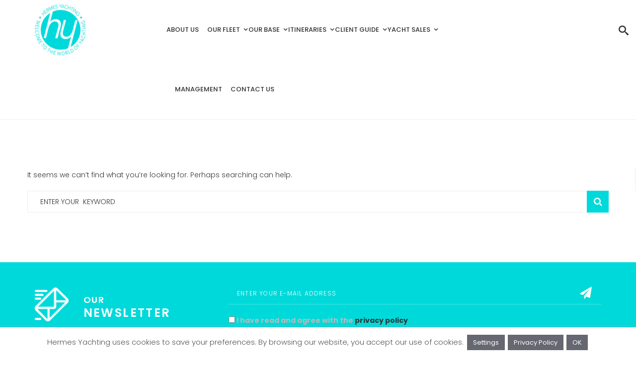

--- FILE ---
content_type: text/html; charset=UTF-8
request_url: https://www.hermesyachting.com/sdm_tags/dufour-390-gl/
body_size: 19809
content:
<!DOCTYPE html>
<!-- Open Html -->
<html lang="en-US">
<!-- Open Head -->
<head>
    
<meta charset="UTF-8"/>
<meta name="viewport" content="width=device-width, initial-scale=1, maximum-scale=1">

    <meta name="apple-mobile-web-app-title" content="Hermes Yachting - Sailing &amp; Yachting in Greece">


<link rel="profile" href="https://gmpg.org/xfn/11" />



    <link rel="apple-touch-icon" sizes="144x144" href="https://www.hermesyachting.com/wp-content/uploads/2025/03/hermesyachting_round_144.png">

    <link rel="apple-touch-icon" sizes="114x114" href="https://www.hermesyachting.com/wp-content/uploads/2025/03/hermesyachting_round_114.png">

    <link rel="apple-touch-icon" sizes="72x72" href="https://www.hermesyachting.com/wp-content/uploads/2025/03/hermesyachting_round_72.png">

    <link rel="apple-touch-icon" sizes="57x57" href="https://www.hermesyachting.com/wp-content/uploads/2025/03/hermesyachting_round_57.png">
<title>Dufour 390 GL &#8211; Hermes Yachting</title>
<meta name='robots' content='max-image-preview:large' />
<link rel='dns-prefetch' href='//www.google.com' />
<link rel='dns-prefetch' href='//www.googletagmanager.com' />
<link rel='dns-prefetch' href='//fonts.googleapis.com' />
<link rel="alternate" type="application/rss+xml" title="Hermes Yachting &raquo; Feed" href="https://www.hermesyachting.com/feed/" />
<link rel="alternate" type="application/rss+xml" title="Hermes Yachting &raquo; Comments Feed" href="https://www.hermesyachting.com/comments/feed/" />
<link rel="alternate" type="application/rss+xml" title="Hermes Yachting &raquo; Dufour 390 GL Download Tag Feed" href="https://www.hermesyachting.com/sdm_tags/dufour-390-gl/feed/" />
<script type="text/javascript">
window._wpemojiSettings = {"baseUrl":"https:\/\/s.w.org\/images\/core\/emoji\/14.0.0\/72x72\/","ext":".png","svgUrl":"https:\/\/s.w.org\/images\/core\/emoji\/14.0.0\/svg\/","svgExt":".svg","source":{"concatemoji":"https:\/\/www.hermesyachting.com\/wp-includes\/js\/wp-emoji-release.min.js?ver=6.2.2"}};
/*! This file is auto-generated */
!function(e,a,t){var n,r,o,i=a.createElement("canvas"),p=i.getContext&&i.getContext("2d");function s(e,t){p.clearRect(0,0,i.width,i.height),p.fillText(e,0,0);e=i.toDataURL();return p.clearRect(0,0,i.width,i.height),p.fillText(t,0,0),e===i.toDataURL()}function c(e){var t=a.createElement("script");t.src=e,t.defer=t.type="text/javascript",a.getElementsByTagName("head")[0].appendChild(t)}for(o=Array("flag","emoji"),t.supports={everything:!0,everythingExceptFlag:!0},r=0;r<o.length;r++)t.supports[o[r]]=function(e){if(p&&p.fillText)switch(p.textBaseline="top",p.font="600 32px Arial",e){case"flag":return s("\ud83c\udff3\ufe0f\u200d\u26a7\ufe0f","\ud83c\udff3\ufe0f\u200b\u26a7\ufe0f")?!1:!s("\ud83c\uddfa\ud83c\uddf3","\ud83c\uddfa\u200b\ud83c\uddf3")&&!s("\ud83c\udff4\udb40\udc67\udb40\udc62\udb40\udc65\udb40\udc6e\udb40\udc67\udb40\udc7f","\ud83c\udff4\u200b\udb40\udc67\u200b\udb40\udc62\u200b\udb40\udc65\u200b\udb40\udc6e\u200b\udb40\udc67\u200b\udb40\udc7f");case"emoji":return!s("\ud83e\udef1\ud83c\udffb\u200d\ud83e\udef2\ud83c\udfff","\ud83e\udef1\ud83c\udffb\u200b\ud83e\udef2\ud83c\udfff")}return!1}(o[r]),t.supports.everything=t.supports.everything&&t.supports[o[r]],"flag"!==o[r]&&(t.supports.everythingExceptFlag=t.supports.everythingExceptFlag&&t.supports[o[r]]);t.supports.everythingExceptFlag=t.supports.everythingExceptFlag&&!t.supports.flag,t.DOMReady=!1,t.readyCallback=function(){t.DOMReady=!0},t.supports.everything||(n=function(){t.readyCallback()},a.addEventListener?(a.addEventListener("DOMContentLoaded",n,!1),e.addEventListener("load",n,!1)):(e.attachEvent("onload",n),a.attachEvent("onreadystatechange",function(){"complete"===a.readyState&&t.readyCallback()})),(e=t.source||{}).concatemoji?c(e.concatemoji):e.wpemoji&&e.twemoji&&(c(e.twemoji),c(e.wpemoji)))}(window,document,window._wpemojiSettings);
</script>
<style type="text/css">
img.wp-smiley,
img.emoji {
	display: inline !important;
	border: none !important;
	box-shadow: none !important;
	height: 1em !important;
	width: 1em !important;
	margin: 0 0.07em !important;
	vertical-align: -0.1em !important;
	background: none !important;
	padding: 0 !important;
}
</style>
	    <style id="ere_colors" type="text/css">
        	      .paging-navigation .page-numbers.current, .paging-navigation .page-numbers:hover, .paging-navigation .page-numbers:focus,
          .ere-search-properties .ui-autocomplete li.ui-state-focus,
          .ere-search-properties .ui-autocomplete li:hover,
          .ere-search-properties .sidebar-filter .ui-slider-range.ui-widget-header.ui-corner-all,
          .ere-search-properties .other-featured .enable-featured a,
          .ere-search-properties.style-default .ere-search-content .search-title i,
          .ere-search-properties.style-absolute .form-search-wrap .search-title,
          .ere-search-properties.style-vertical .search-title i,
          .ere-search-properties.style-absolute .form-search-wrap button:hover,
          .ere-property-wrap .archive-property-action .property-status ul li.active a,
          .ere-property-wrap .archive-property-action .property-status ul li a:hover,
          .ere-property-wrap .archive-property-action .property-status ul li a:focus,
          .ere-property-wrap .single-property-area .agent-content .view-my-properties,
          .ere-property-wrap .archive-property-action .view-as span.active,
          .ere-property-wrap .archive-property-action .view-as span:hover,
          .ere-property-wrap .single-property-area .single-property-image-main .owl-next,
          .ere-property-wrap .single-property-area .agent-content .agent-social a:hover,
          .ere-property-wrap .single-property-area .property-tab .nav-tabs li.active a,
          .ere-property-wrap .single-property-area .property-tab .nav-tabs li:hover a,
          .ere-property-wrap .ere-property-wrap .ere-property .property-price .price-per-unit,
          .ere-property-wrap .ere-property-wrap .ere-property .social-share,
          .ere-property-wrap .ere-property-wrap .ere-property .block-center-inner > a,.ere-property .property-view-gallery-wrap,
          .ere-property-wrap .ere-property-wrap .ere-property.property-grid .property-info,
          .ere-property-wrap .ere-property-wrap .ere-property.property-list .property-info,
          .ere-property-wrap .ere-property-wrap .ere-property.property-carousel .owl-item:nth-child(2n-1) .property-info,
          .ere-property-wrap .ere-property-wrap .ere-property .property-labels p .property-label-bg,
          .ere-property-wrap .ere-property-gallery .filter-wrap .property-filter-content .active-filter,
          .ere-property-wrap .ere-property-gallery .filter-wrap .property-filter-content a:hover,
          div.ere-property-featured.property-cities-filter .filter-wrap a:hover,
          div.ere-property-featured.property-cities-filter .filter-wrap a.active-filter,
          div.ere-property-featured.property-single-carousel .property-status span,
          div.ere-property-featured.property-sync-carousel .property-status span,
          div.ere-property-featured.property-single-carousel .owl-dots .owl-dot:hover span,
          div.ere-property-featured.property-single-carousel .owl-dots .owl-dot.active span,
          div.ere-property-featured.property-sync-carousel .property-image-carousel .owl-next,
          div.property-info-action .property-main-info .property-status span,
          div.property-info-action .property-action .social-share:hover,
          div.property-info-action .property-action .property-action-inner > a:hover ,
          div.property-info-action .property-action .social-share-hover .social-share-list,
          .ere-heading span:before,
          .ere-heading span:after,
          .ere-heading:after,
          .ere-heading-style2 h2:after,
          div.ere-property-carousel.color-light .navigation-wrap .owl-nav div:hover,
          #wp-property_des-wrap .insert-media:hover,
          .single-invoice-action a:hover,
          div.ere-property-slider .property-inner .property-main-info .property-status span,
          div.ere-property-slider .owl-nav .owl-prev,
          .ere-agent.agent-grid .agent-social,
          .ere-agent.agent-slider .agent-social,
          div.agency-details-tab .nav-tabs li.active a,
          div.agency-details-tab .nav-tabs li:hover a,
          .btn-action:hover,
          .ere-package-item.active > .panel-heading,
          .ere-property .property-labels p .property-label-bg,
          .ere-property .property-price .price-per-unit,
          .ere-property .block-center-inner > a,
          .ere-property .social-share,
          .ere-property.property-carousel .owl-item:nth-child(2n-1) .property-info,
          .ere-property.property-grid .property-info,
          .ere-property.property-list .property-info,
          .ere-widget-search-form .sidebar-filter .ui-slider-range.ui-widget-header.ui-corner-all,
          .ere-search-properties option:not(first-child):hover,
          div.ere-agent-wrap .ere-agent.agent-grid .agent-social,
          div.ere-agent-wrap .ere-agent.agent-slider .agent-social,
          div.ere-agent-wrap .ere-agent.owl-nav-top-right .owl-nav div:hover,
          div.ere-agent-single-wrap .agent-single .agent-single-inner .agent-social a:hover,
          div.agency-single-info .agency-social a:hover,
          .ere-widget-search-form .sidebar-filter .ui-slider-handle.ui-state-default.ui-corner-all,
          .ere-search-properties .sidebar-filter .ui-slider-handle.ui-state-default.ui-corner-all,
          .ere-property-featured.property-single-carousel .owl-dots .owl-dot.active span,
          .ere-property-featured.property-single-carousel .owl-dots .owl-dot:hover span,
          .ere-search-properties .ere-search-status-tab button.active,
          div.ere-archive-agent-wrap .archive-agent-action .view-as span.active,
          .archive-agent-action .view-as span:hover,
          .ere-property .owl-nav-bottom-center .owl-next, .ere-property .owl-nav-top-right .owl-next,
          .owl-nav-bottom-center.owl-carousel .owl-next, .owl-nav-top-right.owl-carousel .owl-next,
          .owl-nav .owl-prev:hover, .owl-nav .owl-next:hover,
          .ere-widget-search-form .sidebar-filter .ui-slider-handle.ui-state-default.ui-corner-all,
          .ere-widget-search-form .sidebar-filter .ui-slider-range.ui-widget-header.ui-corner-all,
          .ere-property-advanced-search .ere-search-status-tab button.active,
          .ere-search-properties .ere-search-status-tab button.active,
          .ere-property-advanced-search option:not(first-child):hover,
          .ere-search-properties option:not(first-child):hover,
          .ere-property-advanced-search .sidebar-filter .ui-slider-handle.ui-state-default.ui-corner-all,
          .ere-search-properties .sidebar-filter .ui-slider-handle.ui-state-default.ui-corner-all,
          .ere-property-advanced-search .sidebar-filter .ui-slider-range.ui-widget-header.ui-corner-all,
          .ere-search-properties .sidebar-filter .ui-slider-range.ui-widget-header.ui-corner-all,
          .ere-property-advanced-search .ui-autocomplete li.ui-state-focus,
          .ere-search-properties .ui-autocomplete li.ui-state-focus,
          .ere-property-advanced-search .ui-autocomplete li:hover,
          .ere-search-properties .ui-autocomplete li:hover,
          .ere-property-advanced-search .btn-other-features i,
          .ere-search-properties .btn-other-features i,
          .single-property-area .single-property-image-main .owl-next,
          .single-property-area .property-tab .nav-tabs li.active a, .single-property-area .property-tab .nav-tabs li:hover a,
          .single-property-area .agent-content .agent-social a:hover,
          .owl-dots .owl-dot.active span,
          .ere-property .property-label p .property-label-bg,
          .compare-thumb-main .compare-property-remove,button.ere-btn-arrow.active,button.ere-btn-arrow:hover,
          .ere-my-properties span.ere-property-featured,
          .overall-rating .reviews-box li .item-list span
          {
            background-color: #00d9db !important;
          }
          #ere-map-loading i,
          div.ere-property-slider .owl-nav .owl-next i,
          div.ere-property-type .property-type-info .property-title a:hover,
          ul.walkscore-list li span.walkscore-score,
          div.ere-property-slider .property-inner .property-main-info .property-heading a:hover,
          .user-dropdown:hover .user-display-name,
          #map-property-single .item-body a:hover,
          #ere_additional_details tr td:first-of-type span:hover,
          #ere_additional_details tr td:last-of-type span:hover,
          #ere_floors tr td:first-of-type span:hover,
          #ere_floors tr td:last-of-type span:hover,
          .ere-property-wrap .single-property-area .agent-content .agent-heading a:hover,
          .ere-property-wrap .single-property-area .contact-agent .form-error,
          .ere-property-wrap .single-property-area .contact-agent .form-messages,
          .ere-property-wrap .single-property-area .ere-view-video:hover,
          .ere-property-wrap .ere-property-wrap .ere-property .social-share:hover,
          .ere-property-wrap .ere-property-wrap .ere-property .block-center-inner > a:hover,
          .ere-property-wrap .ere-property-wrap .ere-property .social-share-hover .social-share-list a,
          .ere-property-wrap .ere-property-wrap .ere-property .property-item-content .property-title a:hover,
          .ere-property-wrap .ere-property-wrap .ere-property.property-list.property-list-two-columns .property-link-detail i,
          .ere-property-wrap .ere-property-wrap .ere-property.property-list.property-list-two-columns .property-link-detail a:hover,
          .ere-property-wrap .ere-property-wrap .ere-property.property-zigzac .property-item-content .property-info-inner span:not(.property-info-value),
          div.ere-property-featured.property-cities-filter .property-heading a:hover,
          div.ere-property-featured.property-single-carousel .property-heading a:hover,
          div.ere-property-featured.property-sync-carousel .property-heading a:hover,
          div.property-info-action .property-main-info .property-heading a:hover,
          div.ere-agent-wrap .ere-agent h4 a:hover,
          div.ere-agent-wrap .ere-agent.agent-list .agent-social a:hover i ,
          .ere-agent h4 a:hover,
          div.ere-agent-single .contact-agent .form-error,
          div.ere-agency .agency-title a:hover,
          div.ere-agency .agency-social a:hover,
          .ere-login-wrap .checkbox:hover,
          .ere-login-wrap .ere-reset-password:hover,
          .ere-register-wrap .ere-reset-password:hover,
          .ere-reset-password-wrap .ere-reset-password:hover,
          .ere-property.property-list.property-list-two-columns .property-link-detail a:hover,
          .ere-property.property-zigzac .property-item-content .property-info-inner span:not(.property-info-value) ,
          .ere-property .property-item-content .property-title a:hover,
          .ere-property.property-list.property-list-two-columns .property-link-detail i,
          .ere-property .social-share:hover,
          .ere-property .block-center-inner > a:hover,
          .ere-property .social-share-hover .social-share-list a,
          .ere-property .property-view-gallery-wrap:hover a,
          .ere-search-properties #ere-map-loading i,
          .ere-search-properties .other-featured .enable-featured a:hover ,
          .ere-search-properties .item-body .address-marker i,
          .ere-search-properties .item-body a:hover,
          .hd-title-spec span:first-letter,
          .ere-property-wrap .ere-property-gallery .property-title a:hover,
          .ere_widget_listing_property_taxonomy .ere-widget-listing-property-taxonomy ul li a:hover,
          .ere-widget-listing-property-taxonomy ul li a:hover,
          .ere-google-map-directions #get-direction:hover,
          .compare-tables.table-striped .property-location i,
          .rating-container .empty-stars,.review-date:before,.login-for-review,.waiting-for-approval,
          .accent-color
          {
            color: #00d9db !important;
          }
          .ere-search-properties .other-featured .enable-featured a {
            border: 2px solid #00d9db !important;
          }
          div.ere-archive-agent-wrap .archive-agent-action .view-as span.active:before,
          .archive-agent-action .view-as span:hover:before,
          .ere-property-wrap .archive-property-action .view-as span.active:before,
          .ere-property-wrap .archive-property-action .view-as span:hover:before {
            border-top-color: #00d9db !important;
            border-bottom-color: #00d9db !important;
          }
          .ere-property-wrap .ere-property-wrap .ere-property .property-labels p .property-label-bg span,
          div.ere-property-slider .property-inner .property-main-info .property-status span:before,
          .ere-property .property-labels p .property-label-bg .property-arrow,
          div.ere-property-featured.property-single-carousel .property-status span:before,
          div.ere-property-featured.property-sync-carousel .property-status span:before ,
          div.property-info-action .property-main-info .property-status span:before,
          .ere-property .property-label p .property-label-bg .property-arrow
          {
            border-right-color: #00d9db !important;
            border-left-color: #00d9db !important;
          }
          div.ere-property-carousel.color-light .navigation-wrap .owl-nav div:hover.owl-prev:after,
          .owl-nav .owl-prev:hover:after,
          div.ere-property-slider .owl-nav .owl-prev:after {
            border-top-color: #00d9db !important;
          }
          .ere-package-item.active {
            border-color: #00d9db !important;
          }
          ul.walkscore-list li span.walkscore-score {
            border: 1px solid #00d9db !important;
          }
          ul.walkscore-list li span.walkscore-score:before {
            border-bottom: 1px solid #00d9db !important;
            border-left: 1px solid #00d9db !important;
          }
          .ere-property-multi-step .ere-step-nav,
          div.ere-agent-wrap .ere-agent.owl-nav-top-right .owl-nav .owl-prev:hover:after,.advanced-saved-searches {
            border-top-color: #00d9db !important;
          }
          .btn-action:hover,
          .ere-search-properties.style-absolute .form-search-wrap button:hover,
          div.agency-single-info .agent-contact-btn:hover,
          .form-control:focus,
          .ere-property-wrap .single-property-area .agent-content .view-my-properties,
          .login-transparent .ere-login-wrap button:hover,
          .login-transparent .ere-register-wrap button:hover,
          .login-transparent .ere-reset-password-wrap button:hover,
          .login-transparent .ere-login-wrap button:focus,
          .login-transparent .ere-register-wrap button:focus,
          .login-transparent .ere-reset-password-wrap button:focus,
          .login-transparent .ere-login-wrap button:active,
          .login-transparent .ere-register-wrap button:active,
          .login-transparent .ere-reset-password-wrap button:active,
          .login-transparent .ere-login-wrap button:active:focus,
          .login-transparent .ere-register-wrap button:active:focus,
          .login-transparent .ere-reset-password-wrap button:active:focus {
            border-color: #00d9db !important;
          }
          .login-transparent .ere-login-wrap button:hover.btn-primary,
          .login-transparent .ere-register-wrap button:hover.btn-primary,
          .login-transparent .ere-reset-password-wrap button:hover.btn-primary,
          .login-transparent .ere-login-wrap button:focus.btn-primary,
          .login-transparent .ere-register-wrap button:focus.btn-primary,
          .login-transparent .ere-reset-password-wrap button:focus.btn-primary,
          .login-transparent .ere-login-wrap button:active.btn-primary,
          .login-transparent .ere-register-wrap button:active.btn-primary,
          .login-transparent .ere-reset-password-wrap button:active.btn-primary,
          .login-transparent .ere-login-wrap button:active:focus.btn-primary,
          .login-transparent .ere-register-wrap button:active:focus.btn-primary,
          .login-transparent .ere-reset-password-wrap button:active:focus.btn-primary ,
          .ere-login-wrap .btn-primary,
          .ere-register-wrap .btn-primary,
          .ere-reset-password-wrap .btn-primary
          {
            border-color: #00d9db !important;
            color: #fff !important;
            background: #00d9db !important;
          }
          .ere-login-wrap .btn-primary:hover,
          .ere-register-wrap .btn-primary:hover,
          .ere-reset-password-wrap .btn-primary:hover,
          .ere-login-wrap .btn-primary:focus,
          .ere-register-wrap .btn-primary:focus,
          .ere-reset-password-wrap .btn-primary:focus,
          .ere-login-wrap .btn-primary:active,
          .ere-register-wrap .btn-primary:active,
          .ere-reset-password-wrap .btn-primary:active,
          .ere-login-wrap .btn-primary:active:focus,
          .ere-register-wrap .btn-primary:active:focus,
          .ere-reset-password-wrap .btn-primary:active:focus {
            color: #00d9db !important;
            border-color: #00d9db !important;
            background-color: #ffffff;
          }
          .ere-heading .owl-nav-bottom-center .owl-next:after, .ere-heading .owl-nav-top-right .owl-next:after,
          .owl-carousel .owl-nav .owl-next:hover:after,
          div.ere-property-featured.property-sync-carousel .property-image-carousel .owl-next:after,
          div.ere-property-carousel.color-light .navigation-wrap .owl-nav div:hover.owl-next:after,
          .owl-nav-bottom-center.owl-carousel .owl-next:after, .owl-nav-top-right.owl-carousel .owl-next:after,
          div.ere-agent-wrap .ere-agent.owl-carousel.owl-nav-top-right .owl-nav .owl-next:hover:after,
          div.ere-agent-wrap .ere-agent.owl-carousel.owl-nav-top-right .owl-nav .owl-next:hover:after,
          .ere-property-wrap .single-property-area .single-property-image-main .owl-next:after,
          .ere-login-wrap .form-group input:not([type="checkbox"]):hover,
          .ere-register-wrap .form-group input:not([type="checkbox"]):hover,
          .ere-reset-password-wrap .form-group input:not([type="checkbox"]):hover,
          .ere-login-wrap .form-group select.form-control:hover,
          .ere-register-wrap .form-group select.form-control:hover,
          .ere-reset-password-wrap .form-group select.form-control:hover,
          .ere-login-wrap .form-group input:not([type="checkbox"]):focus,
          .ere-register-wrap .form-group input:not([type="checkbox"]):focus,
          .ere-reset-password-wrap .form-group input:not([type="checkbox"]):focus,
          .ere-login-wrap .form-group select.form-control:focus,
          .ere-register-wrap .form-group select.form-control:focus,
          .ere-reset-password-wrap .form-group select.form-control:focus,
          .ere-login-wrap .form-group input:not([type="checkbox"]):active,
          .ere-register-wrap .form-group input:not([type="checkbox"]):active,
          .ere-reset-password-wrap .form-group input:not([type="checkbox"]):active,
          .ere-login-wrap .form-group select.form-control:active,
          .ere-register-wrap .form-group select.form-control:active,
          .ere-reset-password-wrap .form-group select.form-control:active,
          .single-property-area .single-property-image-main .owl-next:after
          {
            border-bottom-color: #00d9db !important;
          }
          .ere-property .social-share:hover,.ere-property .property-view-gallery-wrap:hover,
          .ere-property .block-center-inner > a:hover {
            background-color: #fff !important;
            color: #00d9db !important;
          }
          .ere-property-wrap .single-property-area .agent-content .view-my-properties:hover {
            background-color: transparent;
          }
          .login-transparent .ere-login-wrap button,
          .login-transparent .ere-register-wrap button,
          .login-transparent .ere-reset-password-wrap button,
          .ere-property-wrap .single-property-area .agent-content .view-single-agent:hover {
            background-color: transparent;
            color: #FFF !important;
          }
          .single-property-area .agent-content .view-my-properties:hover,
          .ere-search-status-tab button.active,
          div.ere-property-featured.property-cities-filter .filter-wrap a:hover,
          div.ere-property-featured.property-cities-filter .filter-wrap a.active-filter {
            color: #FFF !important;
          }
          button.ere-btn-arrow.active:after,button.ere-btn-arrow:hover:after,
          .ere-dashboard-nav li.active a
          {
            border-left-color: #00d9db !important;
          }
          .rating-container .filled-stars {
            color: #00d9db !important;
            -webkit-text-stroke: 1px #00d9db !important;
            text-shadow: 1px 1px #00d9db !important;
          }			.ere-property-wrap .archive-property-action .sort-property ul li.active a,
            .ere-property-wrap .archive-property-action .sort-property ul li:hover a,
            .ere-property-wrap .single-property-area .property-tab .tab-content table th,
            .ere-property-wrap .single-property-area .agent-content .agent-heading h4,
            .ere-property-wrap .single-property-area .agent-content .agent-heading a,
            .ere-property-wrap .single-property-area .agent-content .view-single-agent:hover,
            .ere-property-wrap .ere-property-wrap .ere-property .social-share-hover .social-share-list a:hover,
            .ere-property-wrap .ere-property-wrap .ere-property .property-item-content .property-title a,
            .ere-property-wrap .ere-property-wrap .ere-property .property-item-content .property-price,
            .ere-property-wrap .ere-property-wrap .ere-property.property-list.property-list-two-columns .property-link-detail a,
            .ere-property-wrap .ere-property-wrap .ere-property.property-zigzac .property-item-content .property-info-inner .property-info-value,
            .ere-property-wrap .ere-property-gallery.color-dark .property-title a,
            div.ere-property-featured.property-cities-filter .filter-wrap a,
            div.ere-property-featured.property-cities-filter .property-heading,
            div.ere-property-featured.property-cities-filter .property-heading a
            div.ere-property-featured.property-single-carousel .property-heading a,
            div.ere-property-featured.property-sync-carousel .property-heading a ,
            div.ere-property-featured.property-single-carousel .property-price,
            div.ere-property-featured.property-sync-carousel .property-price,
            div.property-info-action .property-action .social-share-hover .social-share-list a:hover,
            #map-property-single .item-body .title-marker,
            #map-property-single .item-body .price-marker,
            .ere_widget_listing_property_taxonomy .ere-widget-listing-property-taxonomy.scheme-light ul li a,
            .ere-widget-listing-property-taxonomy.scheme-light ul li a,
            div.ere-agent-wrap .ere-agent.agent-grid .agent-social a:hover i,
            div.ere-agent-wrap .ere-agent.agent-slider .agent-social a:hover i,
            div.ere-agent-wrap .ere-agent.agent-list .agent-social a i,
            div.ere-agent-wrap .ere-agent.agent-list h4 a,
            div.ere-agency .agency-title a,
            div.ere-agency .agency-social a,
            {
              color: #333333 !important;
            }
            .ere-agent.agent-grid .agent-info, .ere-agent.agent-slider .agent-info,
            .paging-navigation .page-numbers,
            .ere-property-wrap .archive-property-action .property-status ul li a ,
            .ere-property-wrap .archive-property-action .view-as span,
            .ere-property-wrap .single-property-area .property-tab .nav-tabs,
            .ere-property-wrap .single-property-area .agent-content .agent-social a,
            .ere-property-wrap .single-property-area .agent-content .view-single-agent,
            .ere-property-wrap .ere-property-wrap .ere-property.property-grid .property-inner:hover .property-info,
            .ere-property-wrap .ere-property-wrap .ere-property.property-list .property-inner:hover .property-info,
            .ere-property-wrap .ere-property-wrap .ere-property.property-carousel .owl-item:nth-child(2n) .property-inner .property-info,
            div.property-info-action .property-action .social-share,
            div.property-info-action .property-action .property-action-inner > a,
            #wp-property_des-wrap .insert-media,
            .single-invoice-action a,
            div.agency-single-info .agent-contact-btn,
            div.ere-archive-agent-wrap .archive-agent-action .view-as span.active .above-archive-agent .archive-agent-action .search-box button:hover,
            .archive-agent-action .view-as span:hover .above-archive-agent .archive-agent-action .search-box button:hover,
            div.agency-details-tab .nav-tabs,
            div.ere-agent-single-wrap .agent-single .agent-single-inner .agent-social a,
            div.agency-single-info .agency-social a
            {
              background-color: #333333 !important;
            }
            .ere-property-wrap .archive-property-action .view-as .view-as-grid:before {
              border-bottom-color: #333333 !important;
              border-top-color: #333333 !important;
            }
            div.agency-single-info .agent-contact-btn,
            .ere-property-wrap .single-property-area .agent-content .view-single-agent {
              border-color: #333333 !important;
            }
            div.ere-archive-agent-wrap .archive-agent-action .view-as span.active .above-archive-agent .archive-agent-action .search-box button:hover,
            .archive-agent-action .view-as span:hover .above-archive-agent .archive-agent-action .search-box button:hover {
              border-color: #333333 !important;
            }
            div.ere-agent-wrap .ere-agent.agent-list .agent-item {
              border-bottom-color: #333333 !important;
            }			.ere-search-properties .ere-search-status-tab button,
            .ere-mini-search-properties input::-webkit-input-placeholder ,
            .ere-mini-search-properties input:-moz-placeholder,
            .ere-mini-search-properties input::-moz-placeholder,
            .ere-mini-search-properties input:-ms-input-placeholder,
            .ere-mini-search-properties select,
            .ere-mini-search-properties input {
              color: #333333 !important;
            }    </style>
    <link rel='stylesheet' id='sdm-styles-css' href='https://www.hermesyachting.com/wp-content/plugins/simple-download-monitor/css/sdm_wp_styles.css?ver=6.2.2' type='text/css' media='all' />
<link rel='stylesheet' id='sbi_styles-css' href='https://www.hermesyachting.com/wp-content/plugins/instagram-feed/css/sbi-styles.min.css?ver=6.8.0' type='text/css' media='all' />
<link rel='stylesheet' id='wpzoom-social-icons-block-style-css' href='https://www.hermesyachting.com/wp-content/plugins/social-icons-widget-by-wpzoom/block/dist/style-wpzoom-social-icons.css?ver=4.2.16' type='text/css' media='all' />
<link rel='stylesheet' id='xmenu-menu-amination-css' href='https://www.hermesyachting.com/wp-content/plugins/beyot-framework/core/xmenu/assets/css/amination.css?ver=6.2.2' type='text/css' media='all' />
<link rel='stylesheet' id='contact-form-7-css' href='https://www.hermesyachting.com/wp-content/plugins/contact-form-7/includes/css/styles.css?ver=5.8.7' type='text/css' media='all' />
<link rel='stylesheet' id='cookie-law-info-css' href='https://www.hermesyachting.com/wp-content/plugins/cookie-law-info/legacy/public/css/cookie-law-info-public.css?ver=3.2.8' type='text/css' media='all' />
<link rel='stylesheet' id='cookie-law-info-gdpr-css' href='https://www.hermesyachting.com/wp-content/plugins/cookie-law-info/legacy/public/css/cookie-law-info-gdpr.css?ver=3.2.8' type='text/css' media='all' />
<link rel='stylesheet' id='ere_recently_viewed_stylesheet-css' href='https://www.hermesyachting.com/wp-content/plugins/ere-recently-viewed/css/style.min.css?ver=6.2.2' type='text/css' media='all' />
<link rel='stylesheet' id='sow-image-default-c67d20f9f743-css' href='https://www.hermesyachting.com/wp-content/uploads/siteorigin-widgets/sow-image-default-c67d20f9f743.css?ver=6.2.2' type='text/css' media='all' />
<link rel='stylesheet' id='sow-image-default-8b5b6f678277-css' href='https://www.hermesyachting.com/wp-content/uploads/siteorigin-widgets/sow-image-default-8b5b6f678277.css?ver=6.2.2' type='text/css' media='all' />
<link rel='stylesheet' id='sow-image-default-4e6925654b7a-css' href='https://www.hermesyachting.com/wp-content/uploads/siteorigin-widgets/sow-image-default-4e6925654b7a.css?ver=6.2.2' type='text/css' media='all' />
<link rel='stylesheet' id='wpcf7-redirect-script-frontend-css' href='https://www.hermesyachting.com/wp-content/plugins/wpcf7-redirect/build/css/wpcf7-redirect-frontend.min.css?ver=1.1' type='text/css' media='all' />
<link rel='stylesheet' id='font-awesome-css' href='https://www.hermesyachting.com/wp-content/plugins/essential-real-estate/lib/smart-framework/assets/vendors/font-awesome/css/font-awesome.min.css?ver=4.7.0' type='text/css' media='all' />
<link rel='stylesheet' id='jquery-ui-css' href='https://www.hermesyachting.com/wp-content/plugins/essential-real-estate/public/assets/packages/jquery-ui/jquery-ui.min.css?ver=1.11.4' type='text/css' media='all' />
<link rel='stylesheet' id='owl.carousel-css' href='https://www.hermesyachting.com/wp-content/plugins/essential-real-estate/public/assets/packages/owl-carousel/assets/owl.carousel.min.css?ver=2.1.0' type='text/css' media='all' />
<link rel='stylesheet' id='light-gallery-css' href='https://www.hermesyachting.com/wp-content/plugins/essential-real-estate/public/assets/packages/light-gallery/css/lightgallery.min.css?ver=1.2.18' type='text/css' media='all' />
<link rel='stylesheet' id='ere_main-css' href='https://www.hermesyachting.com/wp-content/plugins/essential-real-estate/public/assets/css/main.min.css?ver=3.1.7' type='text/css' media='all' />
<link rel='stylesheet' id='bootstrap-css' href='https://www.hermesyachting.com/wp-content/plugins/essential-real-estate/public/assets/packages/bootstrap/css/bootstrap.min.css?ver=3.4.1' type='text/css' media='all' />
<link rel='stylesheet' id='wur_content_css-css' href='https://www.hermesyachting.com/wp-content/plugins/wp-ultimate-review/assets/public/css/content-page.css?ver=2.2.0' type='text/css' media='all' />
<link rel='stylesheet' id='dashicons-css' href='https://www.hermesyachting.com/wp-includes/css/dashicons.min.css?ver=6.2.2' type='text/css' media='all' />
<link rel='stylesheet' id='wpzoom-social-icons-socicon-css' href='https://www.hermesyachting.com/wp-content/plugins/social-icons-widget-by-wpzoom/assets/css/wpzoom-socicon.css?ver=1707908608' type='text/css' media='all' />
<link rel='stylesheet' id='wpzoom-social-icons-genericons-css' href='https://www.hermesyachting.com/wp-content/plugins/social-icons-widget-by-wpzoom/assets/css/genericons.css?ver=1707908608' type='text/css' media='all' />
<link rel='stylesheet' id='wpzoom-social-icons-academicons-css' href='https://www.hermesyachting.com/wp-content/plugins/social-icons-widget-by-wpzoom/assets/css/academicons.min.css?ver=1707908608' type='text/css' media='all' />
<link rel='stylesheet' id='wpzoom-social-icons-font-awesome-3-css' href='https://www.hermesyachting.com/wp-content/plugins/social-icons-widget-by-wpzoom/assets/css/font-awesome-3.min.css?ver=1707908608' type='text/css' media='all' />
<link rel='stylesheet' id='wpzoom-social-icons-styles-css' href='https://www.hermesyachting.com/wp-content/plugins/social-icons-widget-by-wpzoom/assets/css/wpzoom-social-icons-styles.css?ver=1707908608' type='text/css' media='all' />
<link rel='stylesheet' id='font-awesome-5-free-css' href='https://fonts.googleapis.com/css2?family=Font+Awesome+5+Free%3Aital%2Cwght%400%2C300%3B0%2C400%3B0%2C500%3B0%2C600%3B0%2C700%3B1%2C300%3B1%2C400%3B1%2C500%3B1%2C600%3B1%2C700&#038;display=swap&#038;ver=6.2.2' type='text/css' media='all' />
<link rel='stylesheet' id='js_composer_front-css' href='https://www.hermesyachting.com/wp-content/plugins/js_composer/assets/css/js_composer.min.css?ver=6.8.0' type='text/css' media='all' />
<link rel='stylesheet' id='fontawesome_animation-css' href='https://www.hermesyachting.com/wp-content/themes/g5-beyot/assets/plugins/fonts-awesome/css/font-awesome-animation.min.css?ver=6.2.2' type='text/css' media='all' />
<link rel='stylesheet' id='icomoon-css' href='https://www.hermesyachting.com/wp-content/themes/g5-beyot/assets/plugins/icomoon/css/icomoon.min.css?ver=6.2.2' type='text/css' media='all' />
<link rel='stylesheet' id='perffect-scrollbar-css' href='https://www.hermesyachting.com/wp-content/themes/g5-beyot/assets/plugins/perfect-scrollbar/css/perfect-scrollbar.min.css?ver=6.2.2' type='text/css' media='all' />
<link rel='stylesheet' id='g5plus_framework_style-css' href='https://www.hermesyachting.com/wp-content/themes/g5-beyot/style.min.css?ver=1769245056' type='text/css' media='all' />
<link rel='stylesheet' id='g5plus_framework_frontend-css' href='https://www.hermesyachting.com/wp-content/plugins/beyot-framework/assets/css/frontend.min.css?ver=6.2.2' type='text/css' media='all' />
<link rel='stylesheet' id='gsf_google-fonts-css' href='https://fonts.googleapis.com/css?family=Poppins%3A300%2C400%2C500%2C600%2C700&#038;subset=devanagari%2Clatin%2Clatin-ext&#038;ver=6.2.2' type='text/css' media='all' />
<link rel='preload' as='font'  id='wpzoom-social-icons-font-academicons-woff2-css' href='https://www.hermesyachting.com/wp-content/plugins/social-icons-widget-by-wpzoom/assets/font/academicons.woff2?v=1.9.2'  type='font/woff2' crossorigin />
<link rel='preload' as='font'  id='wpzoom-social-icons-font-fontawesome-3-woff2-css' href='https://www.hermesyachting.com/wp-content/plugins/social-icons-widget-by-wpzoom/assets/font/fontawesome-webfont.woff2?v=4.7.0'  type='font/woff2' crossorigin />
<link rel='preload' as='font'  id='wpzoom-social-icons-font-genericons-woff-css' href='https://www.hermesyachting.com/wp-content/plugins/social-icons-widget-by-wpzoom/assets/font/Genericons.woff'  type='font/woff' crossorigin />
<link rel='preload' as='font'  id='wpzoom-social-icons-font-socicon-woff2-css' href='https://www.hermesyachting.com/wp-content/plugins/social-icons-widget-by-wpzoom/assets/font/socicon.woff2?v=4.2.16'  type='font/woff2' crossorigin />
<link rel='stylesheet' id='child-style-css' href='https://www.hermesyachting.com/wp-content/themes/g5-beyot-child/style.css?ver=6.2.2' type='text/css' media='all' />
<script type='text/javascript' id='sdm_squeeze_form_js-js-extra'>
/* <![CDATA[ */
var sdm_js_object = {"ajax_url":"https:\/\/www.hermesyachting.com\/wp-admin\/admin-ajax.php","sdm_sf_version":"2.0.7","sdm_sf_name_required":"yes"};
/* ]]> */
</script>
<script type='text/javascript' src='https://www.hermesyachting.com/wp-content/plugins/sdm-squeeze-form/js/sdm_sf_global_script.js?ver=2.0.7' id='sdm_squeeze_form_js-js'></script>
<script type='text/javascript' id='sdm-recaptcha-scripts-js-js-extra'>
/* <![CDATA[ */
var sdm_recaptcha_opt = {"site_key":"6LcmRyEkAAAAALsjL5h8NCzDfMYXJ2ogCy7b6k83"};
var sdm_recaptcha_opt = {"site_key":"6LcmRyEkAAAAALsjL5h8NCzDfMYXJ2ogCy7b6k83"};
/* ]]> */
</script>
<script type='text/javascript' src='https://www.hermesyachting.com/wp-content/plugins/simple-download-monitor/js/sdm_g_recaptcha.js?ver=1' id='sdm-recaptcha-scripts-js-js'></script>
<script type='text/javascript' src='//www.google.com/recaptcha/api.js?hl=en_US&#038;onload=sdm_reCaptcha&#038;render=explicit&#038;ver=6.2.2' id='sdm-recaptcha-scripts-lib-js'></script>
<script type='text/javascript' src='https://www.hermesyachting.com/wp-includes/js/jquery/jquery.min.js?ver=3.6.4' id='jquery-core-js'></script>
<script type='text/javascript' src='https://www.hermesyachting.com/wp-includes/js/jquery/jquery-migrate.min.js?ver=3.4.0' id='jquery-migrate-js'></script>
<script type='text/javascript' id='cookie-law-info-js-extra'>
/* <![CDATA[ */
var Cli_Data = {"nn_cookie_ids":[],"cookielist":[],"non_necessary_cookies":[],"ccpaEnabled":"","ccpaRegionBased":"","ccpaBarEnabled":"","strictlyEnabled":["necessary","obligatoire"],"ccpaType":"gdpr","js_blocking":"","custom_integration":"","triggerDomRefresh":"","secure_cookies":""};
var cli_cookiebar_settings = {"animate_speed_hide":"500","animate_speed_show":"500","background":"#FFF","border":"#b1a6a6c2","border_on":"","button_1_button_colour":"#656871","button_1_button_hover":"#51535a","button_1_link_colour":"#fff","button_1_as_button":"1","button_1_new_win":"","button_2_button_colour":"#656871","button_2_button_hover":"#51535a","button_2_link_colour":"#ffffff","button_2_as_button":"1","button_2_hidebar":"","button_3_button_colour":"#000","button_3_button_hover":"#000000","button_3_link_colour":"#fff","button_3_as_button":"1","button_3_new_win":"","button_4_button_colour":"#656871","button_4_button_hover":"#51535a","button_4_link_colour":"#ffffff","button_4_as_button":"1","button_7_button_colour":"#61a229","button_7_button_hover":"#4e8221","button_7_link_colour":"#fff","button_7_as_button":"1","button_7_new_win":"","font_family":"inherit","header_fix":"","notify_animate_hide":"1","notify_animate_show":"","notify_div_id":"#cookie-law-info-bar","notify_position_horizontal":"right","notify_position_vertical":"bottom","scroll_close":"","scroll_close_reload":"","accept_close_reload":"","reject_close_reload":"","showagain_tab":"1","showagain_background":"#fff","showagain_border":"#000","showagain_div_id":"#cookie-law-info-again","showagain_x_position":"100px","text":"#555555","show_once_yn":"","show_once":"10000","logging_on":"","as_popup":"","popup_overlay":"1","bar_heading_text":"","cookie_bar_as":"banner","popup_showagain_position":"bottom-right","widget_position":"left"};
var log_object = {"ajax_url":"https:\/\/www.hermesyachting.com\/wp-admin\/admin-ajax.php"};
/* ]]> */
</script>
<script type='text/javascript' src='https://www.hermesyachting.com/wp-content/plugins/cookie-law-info/legacy/public/js/cookie-law-info-public.js?ver=3.2.8' id='cookie-law-info-js'></script>
<script type='text/javascript' id='sdm-scripts-js-extra'>
/* <![CDATA[ */
var sdm_ajax_script = {"ajaxurl":"https:\/\/www.hermesyachting.com\/wp-admin\/admin-ajax.php"};
/* ]]> */
</script>
<script type='text/javascript' src='https://www.hermesyachting.com/wp-content/plugins/simple-download-monitor/js/sdm_wp_scripts.js?ver=6.2.2' id='sdm-scripts-js'></script>
<script type='text/javascript' src='https://www.hermesyachting.com/wp-content/plugins/wp-ultimate-review/assets/public/script/content-page.js?ver=2.2.0' id='wur_review_content_script-js'></script>

<!-- Google Analytics snippet added by Site Kit -->
<script type='text/javascript' src='https://www.googletagmanager.com/gtag/js?id=G-0TK7F5WXM0' id='google_gtagjs-js' async></script>
<script type='text/javascript' id='google_gtagjs-js-after'>
window.dataLayer = window.dataLayer || [];function gtag(){dataLayer.push(arguments);}
gtag('set', 'linker', {"domains":["www.hermesyachting.com"]} );
gtag("js", new Date());
gtag("set", "developer_id.dZTNiMT", true);
gtag("config", "G-0TK7F5WXM0");
</script>

<!-- End Google Analytics snippet added by Site Kit -->
<link rel="EditURI" type="application/rsd+xml" title="RSD" href="https://www.hermesyachting.com/xmlrpc.php?rsd" />
<link rel="wlwmanifest" type="application/wlwmanifest+xml" href="https://www.hermesyachting.com/wp-includes/wlwmanifest.xml" />
<meta name="generator" content="WordPress 6.2.2" />
<style id='xmenu_custom_style'></style><meta name="generator" content="Site Kit by Google 1.120.0" /><meta name="google-site-verification" content="3ejQU2oXBbNFFSpRmyMcY-7lvUlJXxOl5dlsCaj0giU"><meta name="generator" content="Powered by WPBakery Page Builder - drag and drop page builder for WordPress."/>
<style type="text/css">.broken_link, a.broken_link {
	text-decoration: line-through;
}</style><link rel="icon" href="https://www.hermesyachting.com/wp-content/uploads/2025/01/cropped-hermesyachting_round-32x32.png" sizes="32x32" />
<link rel="icon" href="https://www.hermesyachting.com/wp-content/uploads/2025/01/cropped-hermesyachting_round-192x192.png" sizes="192x192" />
<link rel="apple-touch-icon" href="https://www.hermesyachting.com/wp-content/uploads/2025/01/cropped-hermesyachting_round-180x180.png" />
<meta name="msapplication-TileImage" content="https://www.hermesyachting.com/wp-content/uploads/2025/01/cropped-hermesyachting_round-270x270.png" />
<style type="text/css" id="gsf-custom-css"></style>		<style type="text/css" id="wp-custom-css">
			.grecaptcha-badge { 
visibility: hidden; 
}		</style>
		<style type="text/css" data-type="vc_shortcodes-custom-css">.vc_custom_1489129681182{padding-top: 41px !important;padding-bottom: 40px !important;}.vc_custom_1480561628834{padding-top: 7px !important;}</style><noscript><style> .wpb_animate_when_almost_visible { opacity: 1; }</style></noscript><style id="yellow-pencil">
/*
	The following CSS codes are created by the YellowPencil plugin.
	https://yellowpencil.waspthemes.com/
*/
#main-menu > .menu-item > .x-sub-menu{-ms-grid-columns:auto 1fr !important;grid-template-columns:auto 1fr !important;}.ere-property-wrap .property-carousel .manual div div .active .property-item .property-inner .property-item-content .property-info{background-color:#00d9db !important;}.manual .active .property-info{background-color:#00d9db;}#menu-menu-footer .menu-item a{margin-right:-31px;}.vc_pageable-slide-wrapper .vc_grid-item h4{color:#666;font-weight:500;text-align:center !important;font-size:14px;line-height:1.1em;-webkit-box-shadow:none;box-shadow:none;}.header-wrapper .logo-header{border-color:#fff;}.header-wrapper .hidden-md .header-customize-wrapper{border-color:#fff;}#main-menu .x-sub-menu .x-sub-menu .x-menu-a-text{left:-10px;text-align:left;}#cookie-law-info-again{left:80px !important;width:140px !important;}#main-menu .x-sub-menu .x-sub-menu .x-menu-text{color:#333333;}#sfsiid_youtube_icon{background-color:#00d9db !important;}#main-menu .menu-item:nth-child(5) .x-sub-menu{width:245px;left:400px !important;right:0px;}.property-info-header .property-bedrooms span{font-family:'Font Awesome 5 Free';}#main-menu .menu-item:nth-child(6) .x-sub-menu{width:245px;left:520px !important;}@media (max-width:1380px){.vc_custom_1675774451778 .wpb_wrapper img{height:521px;}#main-menu .menu-item:nth-child(5) .x-sub-menu{-webkit-transform:translatex(148px) translatey(0px) !important;-ms-transform:translatex(148px) translatey(0px) !important;transform:translatex(148px) translatey(0px) !important;}#main-menu > .menu-item > .x-sub-menu{width:245px !important;}#main-menu .menu-item .x-sub-menu-multi-column{width:490px !important;}#main-menu .menu-item:nth-child(3) .x-sub-menu{width:245px !important;}}@media (max-width:1199px){.vc_custom_1675774451778 .wpb_wrapper img{height:261px;}}@media (max-width:991px){.vc_custom_1675774451778 .wpb_wrapper img{height:312px;}}@media (max-width:985px){.vc_custom_1675774451778 .wpb_wrapper img{height:312px;}}@media (max-width:900px){.vc_custom_1675774451778 .wpb_wrapper img{height:312px;}}@media (max-width:800px){.vc_custom_1675774451778 .wpb_wrapper img{height:312px;}}@media (max-width:767px){.vc_custom_1675774451778 .wpb_wrapper img{height:442px;}}@media (max-width:640px){.vc_custom_1675774451778 .wpb_wrapper img{height:358px;}}@media (max-width:599px){.vc_custom_1675774451778 .wpb_wrapper img{height:331px;}.vc_gitem-zone-mini .vc_gitem_row .vc_gitem-col .vc_btn3-left .vc_general{left:220px !important;}}@media (max-width:479px){.vc_custom_1675774451778 .wpb_wrapper img{height:251px;}.vc_custom_1419240516480 .vc_gitem-zone-mini .vc_gitem_row .vc_gitem-col .vc_btn3-left .vc_general{left:150px !important;}}@media (max-width:460px){.vc_custom_1675774451778 .wpb_wrapper img{height:239px;}}@media (max-width:400px){.vc_custom_1675774451778 .wpb_wrapper img{height:199px;}.vc_custom_1419240516480 .vc_gitem-zone-mini .vc_gitem_row .vc_gitem-col .vc_btn3-left .vc_general{left:120px !important;}}@media (min-width:992px){#main-menu > .menu-item > .x-sub-menu{width:490px;display:table-cell;left:20% !important;}#main-menu .menu-item:nth-child(3) .x-sub-menu{width:245px;}}
</style><style id="wpforms-css-vars-root">
				:root {
					--wpforms-field-border-radius: 3px;
--wpforms-field-background-color: #ffffff;
--wpforms-field-border-color: rgba( 0, 0, 0, 0.25 );
--wpforms-field-text-color: rgba( 0, 0, 0, 0.7 );
--wpforms-label-color: rgba( 0, 0, 0, 0.85 );
--wpforms-label-sublabel-color: rgba( 0, 0, 0, 0.55 );
--wpforms-label-error-color: #d63637;
--wpforms-button-border-radius: 3px;
--wpforms-button-background-color: #066aab;
--wpforms-button-text-color: #ffffff;
--wpforms-field-size-input-height: 43px;
--wpforms-field-size-input-spacing: 15px;
--wpforms-field-size-font-size: 16px;
--wpforms-field-size-line-height: 19px;
--wpforms-field-size-padding-h: 14px;
--wpforms-field-size-checkbox-size: 16px;
--wpforms-field-size-sublabel-spacing: 5px;
--wpforms-field-size-icon-size: 1;
--wpforms-label-size-font-size: 16px;
--wpforms-label-size-line-height: 19px;
--wpforms-label-size-sublabel-font-size: 14px;
--wpforms-label-size-sublabel-line-height: 17px;
--wpforms-button-size-font-size: 17px;
--wpforms-button-size-height: 41px;
--wpforms-button-size-padding-h: 15px;
--wpforms-button-size-margin-top: 10px;

				}
			</style><script id="mcjs">!function(c,h,i,m,p){m=c.createElement(h),p=c.getElementsByTagName(h)[0],m.async=1,m.src=i,p.parentNode.insertBefore(m,p)}(document,"script","https://chimpstatic.com/mcjs-connected/js/users/c770a63e59d5c7d750d3d0b21/303efdf38fe933af46a76d918.js");</script>
</head>
<!-- Close Head -->
<body data-rsssl=1 class="archive tax-sdm_tags term-dufour-390-gl term-405 wp-embed-responsive non-logged-in beyot-class chrome page-loading wpb-js-composer js-comp-ver-6.8.0 vc_responsive" data-responsive="991"
                             data-header="header-4">
<div class="site-loading">
    <div class="block-center">
        <div class="block-center-inner">
            
                
                
                
                
                                    <div class="sk-chasing-dots">
                        <div class="sk-child sk-dot1"></div>
                        <div class="sk-child sk-dot2"></div>
                    </div>
                
                
                
                
                        </div>
    </div>
</div>


<!-- Open Wrapper -->
<div id="wrapper">

    <header class="main-header full-border header-4">
        <div class="sticky-wrapper">
    <div class="header-wrapper clearfix full-border sticky-region">
        <div class="container-fluid">
            <div class="header-above-inner container-inner row clearfix">
                <div class="col-sm-3">
                    <div class="logo-header">
	<a class="no-sticky" href="https://www.hermesyachting.com/" title="Hermes Yachting-Sailing &amp; Yachting in Greece">
		<img src="https://www.hermesyachting.com/wp-content/uploads/2025/01/hermesyachting_round.png"		     alt="Hermes Yachting-Sailing &amp; Yachting in Greece"/>
	</a>
	</div>                </div>
                <div class="col-lg-6 col-md-9">
                                    <nav class="primary-menu">
                        <ul id="main-menu" class="main-menu x-nav-menu x-nav-menu_primary-menu x-animate-sign-flip"><li id="menu-item-12709" class="menu-item menu-item-type-post_type menu-item-object-page x-menu-item x-item-menu-standard"><a href="https://www.hermesyachting.com/about-us/" class="x-menu-a-text"><span class="x-menu-text">About us</span></a></li><li id="menu-item-5502" class="menu-item menu-item-type-custom menu-item-object-custom menu-item-has-children x-menu-item x-pos-full x-text-align-left x-item-menu-multi-column"><a href="#" class="x-menu-a-text"><span class="x-menu-text">OUR FLEET</span><b class="x-caret"></b></a>			<ul class="x-sub-menu x-sub-menu-multi-column x-pos-full x-list-style-none">
		<li id="menu-item-5503" class="menu-item menu-item-type-custom menu-item-object-custom x-menu-item x-item-image x-image-layout x-image-layout-above x-item-menu-standard x-col x-col-4-12"><a class="x-image"  href="https://www.hermesyachting.com/sailing-boats-hy/" ><img src="https://www.hermesyachting.com/wp-content/uploads/2020/06/sailing_boat_menu_pic.jpg" alt="" width="300" height="188"/></a><a href="https://www.hermesyachting.com/sailing-boats-hy/" class="x-menu-a-text"><i class="x-menu-icon fa fa-ship x-icon-left"></i><span class="x-menu-text">Sailing Yachts</span></a></li><li id="menu-item-5504" class="menu-item menu-item-type-custom menu-item-object-custom x-menu-item x-item-image x-image-layout x-image-layout-above x-item-menu-standard x-col x-col-4-12"><a class="x-image"  href="https://www.hermesyachting.com/catamarans-hy/" ><img src="https://www.hermesyachting.com/wp-content/uploads/2020/06/catamaran_menu_pic.jpg" alt="" width="300" height="188"/></a><a href="https://www.hermesyachting.com/catamarans-hy/" class="x-menu-a-text"><i class="x-menu-icon fa fa-ship x-icon-left"></i><span class="x-menu-text">Sailing Catamarans</span></a></li></ul></li><li id="menu-item-5588" class="menu-item menu-item-type-custom menu-item-object-custom menu-item-has-children x-menu-item x-pos-full x-text-align-left x-item-menu-multi-column"><a href="#" class="x-menu-a-text"><span class="x-menu-text">OUR BASE</span><b class="x-caret"></b></a>			<ul class="x-sub-menu x-sub-menu-multi-column x-pos-full x-list-style-none">
		<li id="menu-item-5943" class="menu-item menu-item-type-post_type menu-item-object-page x-menu-item x-item-image x-image-layout x-image-layout-above x-text-align-center x-item-menu-standard x-col x-col-4-12"><a class="x-image"  href="https://www.hermesyachting.com/lavrion-olympic-marine-base/" ><img src="https://www.hermesyachting.com/wp-content/uploads/2020/06/lavrion_olympic_menu_pic.png" alt="" width="300" height="188"/></a><a href="https://www.hermesyachting.com/lavrion-olympic-marine-base/" class="x-menu-a-text"><i class="x-menu-icon fa fa-anchor x-icon-left"></i><span class="x-menu-text">Lavrion Olympic Marine</span></a></li></ul></li><li id="menu-item-5477" class="menu-item menu-item-type-custom menu-item-object-custom menu-item-has-children x-menu-item x-pos-full x-text-align-left x-item-menu-multi-column"><a href="#" class="x-menu-a-text"><span class="x-menu-text">ITINERARIES</span><b class="x-caret"></b></a>			<ul class="x-sub-menu x-sub-menu-multi-column x-pos-full x-list-style-none">
		<li id="menu-item-5491" class="menu-item menu-item-type-custom menu-item-object-custom menu-item-has-children x-menu-item x-disable-link x-item-image x-image-layout x-image-layout-above x-item-menu-standard x-col x-col-4-12"><a class="x-image"  ><img src="https://www.hermesyachting.com/wp-content/uploads/2020/06/cyclades_menu_pic.jpg" alt="" width="300" height="200"/></a><a class="x-menu-a-text"><span class="x-menu-text x-disable-text">Cyclades</span><b class="x-caret"></b></a>			<ul class="x-sub-menu x-sub-menu-standard x-list-style-none">
		<li id="menu-item-5478" class="menu-item menu-item-type-post_type menu-item-object-page x-menu-item x-text-align-center x-item-menu-standard"><a href="https://www.hermesyachting.com/cyclades-1-week-itinerary/" class="x-menu-a-text"><i class="x-menu-icon fa fa-compass x-icon-left"></i><span class="x-menu-text">Cyclades 1 Week Itinerary</span></a></li><li id="menu-item-5479" class="menu-item menu-item-type-post_type menu-item-object-page x-menu-item x-text-align-center x-item-menu-standard"><a href="https://www.hermesyachting.com/cyclades-2-weeks-itinerary/" class="x-menu-a-text"><i class="x-menu-icon fa fa-compass x-icon-left"></i><span class="x-menu-text">Cyclades 2 Weeks Itinerary</span></a></li></ul></li><li id="menu-item-5497" class="menu-item menu-item-type-custom menu-item-object-custom menu-item-has-children x-menu-item x-disable-link x-item-image x-image-layout x-image-layout-above x-item-menu-standard x-col x-col-4-12"><a class="x-image"  ><img src="https://www.hermesyachting.com/wp-content/uploads/2020/06/saronic_menu_pic.jpeg" alt="" width="300" height="200"/></a><a class="x-menu-a-text"><span class="x-menu-text x-disable-text">Saronic Gulf</span><b class="x-caret"></b></a>			<ul class="x-sub-menu x-sub-menu-standard x-list-style-none">
		<li id="menu-item-5499" class="menu-item menu-item-type-post_type menu-item-object-page x-menu-item x-text-align-center x-item-menu-standard"><a href="https://www.hermesyachting.com/saronic-1-week-itinerary/" class="x-menu-a-text"><i class="x-menu-icon fa fa-compass x-icon-left"></i><span class="x-menu-text">Saronic 1 Week Itinerary</span></a></li><li id="menu-item-5498" class="menu-item menu-item-type-post_type menu-item-object-page x-menu-item x-text-align-center x-item-menu-standard"><a href="https://www.hermesyachting.com/saronic-gulf-2-weeks-itinerary/" class="x-menu-a-text"><i class="x-menu-icon fa fa-compass x-icon-left"></i><span class="x-menu-text">Saronic 2 Weeks Itinerary</span></a></li></ul></li></ul></li><li id="menu-item-14405" class="menu-item menu-item-type-custom menu-item-object-custom menu-item-has-children x-menu-item x-item-menu-standard"><a href="#" class="x-menu-a-text"><span class="x-menu-text">Client Guide</span><b class="x-caret"></b></a>			<ul class="x-sub-menu x-sub-menu-standard x-list-style-none">
		<li id="menu-item-14408" class="menu-item menu-item-type-post_type menu-item-object-page x-menu-item x-item-menu-standard"><a href="https://www.hermesyachting.com/optional-extras/" class="x-menu-a-text"><span class="x-menu-text">Optional Extras</span></a></li><li id="menu-item-14407" class="menu-item menu-item-type-post_type menu-item-object-page x-menu-item x-item-menu-standard"><a href="https://www.hermesyachting.com/operation-manual-hub/" class="x-menu-a-text"><span class="x-menu-text">Operation Manual Hub</span></a></li><li id="menu-item-14406" class="menu-item menu-item-type-post_type menu-item-object-page x-menu-item x-item-menu-standard"><a href="https://www.hermesyachting.com/smart-deal/" class="x-menu-a-text"><span class="x-menu-text">Smart Deal</span></a></li><li id="menu-item-14409" class="menu-item menu-item-type-post_type menu-item-object-page x-menu-item x-item-menu-standard"><a href="https://www.hermesyachting.com/hermes-yachting-documents/" class="x-menu-a-text"><span class="x-menu-text">Useful Documents</span></a></li><li id="menu-item-14411" class="menu-item menu-item-type-post_type menu-item-object-page x-menu-item x-item-menu-standard"><a href="https://www.hermesyachting.com/online-payment-form/" class="x-menu-a-text"><span class="x-menu-text">Online Payment</span></a></li></ul></li><li id="menu-item-12035" class="menu-item menu-item-type-custom menu-item-object-custom menu-item-has-children x-menu-item x-item-menu-standard"><a href="#" class="x-menu-a-text"><span class="x-menu-text">YACHT SALES</span><b class="x-caret"></b></a>			<ul class="x-sub-menu x-sub-menu-standard x-list-style-none">
		<li id="menu-item-10081" class="menu-item menu-item-type-post_type menu-item-object-page x-menu-item x-item-image x-image-layout x-image-layout-above x-item-menu-standard"><a class="x-image"  href="https://www.hermesyachting.com/pre-owned-boats/" ><img src="https://www.hermesyachting.com/wp-content/uploads/2021/02/for_sale_menu_pic.jpg" alt="" width="300" height="188"/></a><a href="https://www.hermesyachting.com/pre-owned-boats/" class="x-menu-a-text"><i class="x-menu-icon fa fa-bookmark x-icon-left"></i><span class="x-menu-text">Pre-owned Boats</span></a></li></ul></li><li id="menu-item-13148" class="menu-item menu-item-type-post_type menu-item-object-page x-menu-item x-item-menu-standard"><a href="https://www.hermesyachting.com/yacht-investment-management/" class="x-menu-a-text"><span class="x-menu-text">Management</span></a></li><li id="menu-item-5490" class="menu-item menu-item-type-post_type menu-item-object-page x-menu-item x-item-menu-standard"><a href="https://www.hermesyachting.com/contact/" class="x-menu-a-text"><span class="x-menu-text">Contact us</span></a></li></ul>                    </nav>
                                </div>
                <div class="col-lg-3 hidden-md">
                    	<div class="header-customize-wrapper header-customize-nav">
								<div class="header-customize-item item-search">
	<a href="#" class="prevent-default search-ajax"><i class="icon-search2"></i></a></div>						</div>
                </div>

            </div>
        </div>
    </div>
</div></header><header class="header-mobile header-mobile-1">
        <div class="header-mobile-wrapper sticky-wrapper">
	<div class="header-mobile-inner sticky-region">
		<div class="container header-mobile-container">
			<div class="header-mobile-container-inner clearfix">
				<div class="logo-mobile-wrapper">
	<a href="https://www.hermesyachting.com/" title="Hermes Yachting-Sailing &amp; Yachting in Greece">
		<img src="https://www.hermesyachting.com/wp-content/uploads/2025/01/hermesyachting_round.png" alt="Hermes Yachting-Sailing &amp; Yachting in Greece"/>
	</a>
</div>				<div class="toggle-icon-wrapper toggle-mobile-menu"
				     data-drop-type="menu-drop-fly">
					<div class="toggle-icon"><span></span></div>
				</div>
											</div>
			<div class="header-mobile-nav menu-drop-fly">
				<ul id="menu-primary-menu" class="nav-menu-mobile x-nav-menu x-nav-menu_primary-menu x-animate-sign-flip"><li id="menu-item-mobile-12709" class="menu-item menu-item-type-post_type menu-item-object-page x-menu-item x-item-menu-standard"><a href="https://www.hermesyachting.com/about-us/" class="x-menu-a-text"><span class="x-menu-text">About us</span></a></li><li id="menu-item-mobile-5502" class="menu-item menu-item-type-custom menu-item-object-custom menu-item-has-children x-menu-item x-pos-full x-text-align-left x-item-menu-multi-column"><a href="#" class="x-menu-a-text"><span class="x-menu-text">OUR FLEET</span><b class="x-caret"></b></a>			<ul class="x-sub-menu x-sub-menu-multi-column x-pos-full x-list-style-none">
		<li id="menu-item-mobile-5503" class="menu-item menu-item-type-custom menu-item-object-custom x-menu-item x-item-image x-image-layout x-image-layout-above x-item-menu-standard x-col x-col-4-12"><a class="x-image"  href="https://www.hermesyachting.com/sailing-boats-hy/" ><img src="https://www.hermesyachting.com/wp-content/uploads/2020/06/sailing_boat_menu_pic.jpg" alt="" width="300" height="188"/></a><a href="https://www.hermesyachting.com/sailing-boats-hy/" class="x-menu-a-text"><i class="x-menu-icon fa fa-ship x-icon-left"></i><span class="x-menu-text">Sailing Yachts</span></a></li><li id="menu-item-mobile-5504" class="menu-item menu-item-type-custom menu-item-object-custom x-menu-item x-item-image x-image-layout x-image-layout-above x-item-menu-standard x-col x-col-4-12"><a class="x-image"  href="https://www.hermesyachting.com/catamarans-hy/" ><img src="https://www.hermesyachting.com/wp-content/uploads/2020/06/catamaran_menu_pic.jpg" alt="" width="300" height="188"/></a><a href="https://www.hermesyachting.com/catamarans-hy/" class="x-menu-a-text"><i class="x-menu-icon fa fa-ship x-icon-left"></i><span class="x-menu-text">Sailing Catamarans</span></a></li></ul></li><li id="menu-item-mobile-5588" class="menu-item menu-item-type-custom menu-item-object-custom menu-item-has-children x-menu-item x-pos-full x-text-align-left x-item-menu-multi-column"><a href="#" class="x-menu-a-text"><span class="x-menu-text">OUR BASE</span><b class="x-caret"></b></a>			<ul class="x-sub-menu x-sub-menu-multi-column x-pos-full x-list-style-none">
		<li id="menu-item-mobile-5943" class="menu-item menu-item-type-post_type menu-item-object-page x-menu-item x-item-image x-image-layout x-image-layout-above x-text-align-center x-item-menu-standard x-col x-col-4-12"><a class="x-image"  href="https://www.hermesyachting.com/lavrion-olympic-marine-base/" ><img src="https://www.hermesyachting.com/wp-content/uploads/2020/06/lavrion_olympic_menu_pic.png" alt="" width="300" height="188"/></a><a href="https://www.hermesyachting.com/lavrion-olympic-marine-base/" class="x-menu-a-text"><i class="x-menu-icon fa fa-anchor x-icon-left"></i><span class="x-menu-text">Lavrion Olympic Marine</span></a></li></ul></li><li id="menu-item-mobile-5477" class="menu-item menu-item-type-custom menu-item-object-custom menu-item-has-children x-menu-item x-pos-full x-text-align-left x-item-menu-multi-column"><a href="#" class="x-menu-a-text"><span class="x-menu-text">ITINERARIES</span><b class="x-caret"></b></a>			<ul class="x-sub-menu x-sub-menu-multi-column x-pos-full x-list-style-none">
		<li id="menu-item-mobile-5491" class="menu-item menu-item-type-custom menu-item-object-custom menu-item-has-children x-menu-item x-disable-link x-item-image x-image-layout x-image-layout-above x-item-menu-standard x-col x-col-4-12"><a class="x-image"  ><img src="https://www.hermesyachting.com/wp-content/uploads/2020/06/cyclades_menu_pic.jpg" alt="" width="300" height="200"/></a><a class="x-menu-a-text"><span class="x-menu-text x-disable-text">Cyclades</span><b class="x-caret"></b></a>			<ul class="x-sub-menu x-sub-menu-standard x-list-style-none">
		<li id="menu-item-mobile-5478" class="menu-item menu-item-type-post_type menu-item-object-page x-menu-item x-text-align-center x-item-menu-standard"><a href="https://www.hermesyachting.com/cyclades-1-week-itinerary/" class="x-menu-a-text"><i class="x-menu-icon fa fa-compass x-icon-left"></i><span class="x-menu-text">Cyclades 1 Week Itinerary</span></a></li><li id="menu-item-mobile-5479" class="menu-item menu-item-type-post_type menu-item-object-page x-menu-item x-text-align-center x-item-menu-standard"><a href="https://www.hermesyachting.com/cyclades-2-weeks-itinerary/" class="x-menu-a-text"><i class="x-menu-icon fa fa-compass x-icon-left"></i><span class="x-menu-text">Cyclades 2 Weeks Itinerary</span></a></li></ul></li><li id="menu-item-mobile-5497" class="menu-item menu-item-type-custom menu-item-object-custom menu-item-has-children x-menu-item x-disable-link x-item-image x-image-layout x-image-layout-above x-item-menu-standard x-col x-col-4-12"><a class="x-image"  ><img src="https://www.hermesyachting.com/wp-content/uploads/2020/06/saronic_menu_pic.jpeg" alt="" width="300" height="200"/></a><a class="x-menu-a-text"><span class="x-menu-text x-disable-text">Saronic Gulf</span><b class="x-caret"></b></a>			<ul class="x-sub-menu x-sub-menu-standard x-list-style-none">
		<li id="menu-item-mobile-5499" class="menu-item menu-item-type-post_type menu-item-object-page x-menu-item x-text-align-center x-item-menu-standard"><a href="https://www.hermesyachting.com/saronic-1-week-itinerary/" class="x-menu-a-text"><i class="x-menu-icon fa fa-compass x-icon-left"></i><span class="x-menu-text">Saronic 1 Week Itinerary</span></a></li><li id="menu-item-mobile-5498" class="menu-item menu-item-type-post_type menu-item-object-page x-menu-item x-text-align-center x-item-menu-standard"><a href="https://www.hermesyachting.com/saronic-gulf-2-weeks-itinerary/" class="x-menu-a-text"><i class="x-menu-icon fa fa-compass x-icon-left"></i><span class="x-menu-text">Saronic 2 Weeks Itinerary</span></a></li></ul></li></ul></li><li id="menu-item-mobile-14405" class="menu-item menu-item-type-custom menu-item-object-custom menu-item-has-children x-menu-item x-item-menu-standard"><a href="#" class="x-menu-a-text"><span class="x-menu-text">Client Guide</span><b class="x-caret"></b></a>			<ul class="x-sub-menu x-sub-menu-standard x-list-style-none">
		<li id="menu-item-mobile-14408" class="menu-item menu-item-type-post_type menu-item-object-page x-menu-item x-item-menu-standard"><a href="https://www.hermesyachting.com/optional-extras/" class="x-menu-a-text"><span class="x-menu-text">Optional Extras</span></a></li><li id="menu-item-mobile-14407" class="menu-item menu-item-type-post_type menu-item-object-page x-menu-item x-item-menu-standard"><a href="https://www.hermesyachting.com/operation-manual-hub/" class="x-menu-a-text"><span class="x-menu-text">Operation Manual Hub</span></a></li><li id="menu-item-mobile-14406" class="menu-item menu-item-type-post_type menu-item-object-page x-menu-item x-item-menu-standard"><a href="https://www.hermesyachting.com/smart-deal/" class="x-menu-a-text"><span class="x-menu-text">Smart Deal</span></a></li><li id="menu-item-mobile-14409" class="menu-item menu-item-type-post_type menu-item-object-page x-menu-item x-item-menu-standard"><a href="https://www.hermesyachting.com/hermes-yachting-documents/" class="x-menu-a-text"><span class="x-menu-text">Useful Documents</span></a></li><li id="menu-item-mobile-14411" class="menu-item menu-item-type-post_type menu-item-object-page x-menu-item x-item-menu-standard"><a href="https://www.hermesyachting.com/online-payment-form/" class="x-menu-a-text"><span class="x-menu-text">Online Payment</span></a></li></ul></li><li id="menu-item-mobile-12035" class="menu-item menu-item-type-custom menu-item-object-custom menu-item-has-children x-menu-item x-item-menu-standard"><a href="#" class="x-menu-a-text"><span class="x-menu-text">YACHT SALES</span><b class="x-caret"></b></a>			<ul class="x-sub-menu x-sub-menu-standard x-list-style-none">
		<li id="menu-item-mobile-10081" class="menu-item menu-item-type-post_type menu-item-object-page x-menu-item x-item-image x-image-layout x-image-layout-above x-item-menu-standard"><a class="x-image"  href="https://www.hermesyachting.com/pre-owned-boats/" ><img src="https://www.hermesyachting.com/wp-content/uploads/2021/02/for_sale_menu_pic.jpg" alt="" width="300" height="188"/></a><a href="https://www.hermesyachting.com/pre-owned-boats/" class="x-menu-a-text"><i class="x-menu-icon fa fa-bookmark x-icon-left"></i><span class="x-menu-text">Pre-owned Boats</span></a></li></ul></li><li id="menu-item-mobile-13148" class="menu-item menu-item-type-post_type menu-item-object-page x-menu-item x-item-menu-standard"><a href="https://www.hermesyachting.com/yacht-investment-management/" class="x-menu-a-text"><span class="x-menu-text">Management</span></a></li><li id="menu-item-mobile-5490" class="menu-item menu-item-type-post_type menu-item-object-page x-menu-item x-item-menu-standard"><a href="https://www.hermesyachting.com/contact/" class="x-menu-a-text"><span class="x-menu-text">Contact us</span></a></li></ul>		</div>		</div>
	</div>
</div>    </header>
    <!-- Open Wrapper Content -->
    <div id="wrapper-content" class="clearfix ">
        <div id="primary-content" class="pd-top-100 pd-bottom-100">
			<div class="container clearfix">
						<div class="">
    <div class="blog-wrap clearfix row columns-3 columns-md-3 columns-sm-2">
        <div class="no-results not-found">
			<p>It seems we can&rsquo;t find what you&rsquo;re looking for. Perhaps searching can help.</p>
		<form role="search" class="search-form" method="get" id="searchform" action="https://www.hermesyachting.com/">
                <input type="text" value="" name="s" id="s"  placeholder="ENTER YOUR  KEYWORD">
                <button type="submit"><i class="fa fa-search"></i></button>
       </form>	</div>
            </div>

</div><!-- End Layout Inner -->
	</div><!-- End Container -->
</div><!--End Main -->
</div>
<!-- Close Wrapper Content -->
<footer class="main-footer-wrapper footer-bg-2-colors">
    <div id="wrapper-footer">
        		<div class="footer-above-wrapper">
		<div class="container">
		<div data-vc-full-width="true" data-vc-full-width-init="false" class="vc_row wpb_row vc_row-fluid bg-accent vc_custom_1489129681182 vc_row-o-content-middle vc_row-flex"><div class="col-mb-3 wpb_column vc_column_container vc_col-sm-1 vc_col-xs-2"><div class="vc_column-inner"><div class="wpb_wrapper">
	<div  class="wpb_single_image wpb_content_element vc_align_left">
		
		<figure class="wpb_wrapper vc_figure">
			<div class="vc_single_image-wrapper   vc_box_border_grey"><img class="vc_single_image-img " src="https://www.hermesyachting.com/wp-content/uploads/2016/11/icon-letter.png" width="69" height="69" alt="icon-letter" title="icon-letter" /></div>
		</figure>
	</div>
</div></div></div><div class="wpb_column vc_column_container vc_col-sm-3 vc_col-xs-9"><div class="vc_column-inner vc_custom_1480561628834"><div class="wpb_wrapper">
	<div class="wpb_text_column wpb_content_element " >
		<div class="wpb_wrapper">
			<p class="fs-18 fw-semi-bold spacing-100" style="color: #ffffff; margin-bottom: -3px;">OUR</p>
<h3 class="fs-26 fw-semi-bold spacing-100"><span style="color: #ffffff;">NEWSLETTER</span></h3>

		</div>
	</div>
</div></div></div><div class="xs-mg-top-25 wpb_column vc_column_container vc_col-sm-8"><div class="vc_column-inner"><div class="wpb_wrapper">
	<div class="wpb_text_column wpb_content_element " >
		<div class="wpb_wrapper">
			<script>(function() {
	window.mc4wp = window.mc4wp || {
		listeners: [],
		forms: {
			on: function(evt, cb) {
				window.mc4wp.listeners.push(
					{
						event   : evt,
						callback: cb
					}
				);
			}
		}
	}
})();
</script><!-- Mailchimp for WordPress v4.9.20 - https://wordpress.org/plugins/mailchimp-for-wp/ --><form id="mc4wp-form-1" class="mc4wp-form mc4wp-form-17" method="post" data-id="17" data-name="Mailchimp" ><div class="mc4wp-form-fields"><div class="g5plus-mailchimp">
  	<p>Pellentesque habitant morbi tristique senectusnetus et malesuada fames ac turpis egestases .</p>
    <input type="email" name="EMAIL" class="form-control" placeholder="ENTER YOUR E-MAIL ADDRESS" required />
	<button type="submit" class="submit"><i class="fa fa-paper-plane"></i></button>
	<button type="submit" class="btn btn-md btn-primary btn-classic btn-icon" ><i class="fa fa-paper-plane"></i><span>Thank You</span></button>
</div>
<p></p>
<p>
    <label>
        <input name="AGREE_TO_TERMS" type="checkbox" value="1" required=""> I have read and agree with the <a href="https://www.hermesyachting.com/privacy-policy/" target="_blank" rel="noopener noreferrer">privacy policy</a>
    </label>
</p>
</div><label style="display: none !important;">Leave this field empty if you're human: <input type="text" name="_mc4wp_honeypot" value="" tabindex="-1" autocomplete="off" /></label><input type="hidden" name="_mc4wp_timestamp" value="1769245057" /><input type="hidden" name="_mc4wp_form_id" value="17" /><input type="hidden" name="_mc4wp_form_element_id" value="mc4wp-form-1" /><div class="mc4wp-response"></div></form><!-- / Mailchimp for WordPress Plugin -->

		</div>
	</div>
</div></div></div></div><div class="vc_row-full-width vc_clearfix"></div>
		</div>
	</div>
		<div class="main-footer">
		<div class="container">
			<div class="footer-inner">
				<div class="row">
																		<div class="sidebar col-md-3 col-sm-6">
								<aside id="media_image-2" class="widget widget_media_image"><a href="https://www.hermesyachting.com/online-payment-form/"><img width="171" height="165" src="https://www.hermesyachting.com/wp-content/uploads/2021/07/online-payment-new-transparent-1.png" class="image wp-image-10408  attachment-full size-full" alt="online-payment-new-transparent" decoding="async" loading="lazy" style="max-width: 100%; height: auto;" /></a></aside><aside id="media_image-6" class="widget widget_media_image"><img width="167" height="110" src="https://www.hermesyachting.com/wp-content/uploads/2024/06/verifications-2024-e1761306963661.png" class="image wp-image-13688  attachment-full size-full" alt="" decoding="async" loading="lazy" style="max-width: 100%; height: auto;" /></aside><aside id="sow-image-7" class="widget widget_sow-image"><div
			
			class="so-widget-sow-image so-widget-sow-image-default-8b5b6f678277"
			
		>

<div class="sow-image-container">
			<a href="https://www.schomacker.de/"
					>
			<img src="https://www.hermesyachting.com/wp-content/uploads/2026/01/hamburger_yachtversicherung_schomacker_w-300x181.png" width="160" height="97" srcset="https://www.hermesyachting.com/wp-content/uploads/2026/01/hamburger_yachtversicherung_schomacker_w-300x181.png 300w, https://www.hermesyachting.com/wp-content/uploads/2026/01/hamburger_yachtversicherung_schomacker_w.png 500w" sizes="(max-width: 160px) 100vw, 160px" alt="" loading="lazy" 		class="so-widget-image"/>
	</a></div>

</div></aside>							</div>
																								<div class="sidebar col-md-3 col-sm-6">
								<aside id="text-13" class="widget widget_text">			<div class="textwidget"><h2 style="color: white;">Company Details</h2>
</div>
		</aside><aside id="text-14" class="widget widget_text">			<div class="textwidget"><ul class="footer-get-in-touch">
<li><a href="https://maps.app.goo.gl/qR4EWvaUtHhubNxm8">57 Eleftherias Ave.,<br />
17455 Alimos, Greece</a></li>
<li>+30 210 4110094</li>
<li>+30 213 0268948</li>
<li><a href="mailto:charter@hermesyachting.com">charter@hermesyachting.com</a></li>
<li><a href="www.hermesyachting.com" target="_blank" rel="noopener">www.hermesyachting.com<br />
</a></li>
</ul>
</div>
		</aside>							</div>
																								<div class="sidebar col-md-3 col-sm-6">
								<aside id="text-15" class="widget widget_text"><h4 class="widget-title"><span>Useful Links</span></h4>			<div class="textwidget"><p><a href="https://www.discovergreece.com/" target="_blank" rel="noopener">• Discover Greece</a><br />
<a href="http://www.visitgreece.gr/" target="_blank" rel="noopener">• Visit Greece</a><br />
<a href="https://www.meteo.gr/index-en.cfm" target="_blank" rel="noopener">• Meteo</a><br />
<a href="https://www.windfinder.com/#10/37.7159/24.0573/sfc/2020-09-18T13:00Z" target="_blank" rel="noopener">• Windfinder</a><br />
<a href="https://eody.gov.gr/en/">• Greek Public Health Organization</a><br />
<a href="https://travel.gov.gr/#/" target="_blank" rel="noopener">• Passenger Locator Form</a></p>
</div>
		</aside><aside id="media_image-4" class="widget widget_media_image"><a href="https://www.booking-manager.com/cbm/servlet/cbm?serviceId=1362" target="_blank" rel="noopener"><img width="196" height="59" src="https://www.hermesyachting.com/wp-content/uploads/2021/08/partner-login-button.jpg" class="image wp-image-10418  attachment-full size-full" alt="partner-login-button" decoding="async" loading="lazy" style="max-width: 100%; height: auto;" /></a></aside><aside id="sow-image-4" class="widget widget_sow-image"><div
			
			class="so-widget-sow-image so-widget-sow-image-default-4e6925654b7a"
			
		>

<div class="sow-image-container">
			<a href="https://www.hermesyachting.com/share-your-experience/"
					>
			<img src="https://www.hermesyachting.com/wp-content/uploads/2024/02/share-your-experience-e1768818600191.png" width="200" height="113" sizes="(max-width: 200px) 100vw, 200px" title="Share Your Experience" alt="Share Your Experience" loading="lazy" 		class="so-widget-image"/>
	</a></div>

</div></aside>							</div>
																								<div class="sidebar col-md-3 col-sm-6">
								<aside id="text-3" class="widget widget_text"><h4 class="widget-title"><span>We are really social</span></h4>			<div class="textwidget"></div>
		</aside><aside id="zoom-social-icons-widget-2" class="widget zoom-social-icons-widget">
		
<ul class="zoom-social-icons-list zoom-social-icons-list--with-canvas zoom-social-icons-list--round zoom-social-icons-list--align-left zoom-social-icons-list--no-labels">

		
				<li class="zoom-social_icons-list__item">
		<a class="zoom-social_icons-list__link" href="https://www.facebook.com/hermesyachting" target="_blank" title="Facebook" >
									
						<span class="screen-reader-text">facebook</span>
			
						<span class="zoom-social_icons-list-span social-icon socicon socicon-facebook" data-hover-rule="background-color" data-hover-color="#1877f2" style="background-color : #26292a; font-size: 18px; padding:8px" ></span>
			
					</a>
	</li>

	
				<li class="zoom-social_icons-list__item">
		<a class="zoom-social_icons-list__link" href="https://www.instagram.com/hermesyachting/" target="_blank" title="" >
									
						<span class="screen-reader-text">instagram</span>
			
						<span class="zoom-social_icons-list-span social-icon socicon socicon-instagram" data-hover-rule="background-color" data-hover-color="#c13584" style="background-color : #26292a; font-size: 18px; padding:8px" ></span>
			
					</a>
	</li>

	
				<li class="zoom-social_icons-list__item">
		<a class="zoom-social_icons-list__link" href="https://www.threads.net/@hermesyachting" target="_blank" title="" >
									
						<span class="screen-reader-text">threads</span>
			
						<span class="zoom-social_icons-list-span social-icon socicon socicon-threads" data-hover-rule="background-color" data-hover-color="#000" style="background-color : #26292a; font-size: 18px; padding:8px" ></span>
			
					</a>
	</li>

	
				<li class="zoom-social_icons-list__item">
		<a class="zoom-social_icons-list__link" href="https://www.youtube.com/@hermes_yachting" target="_blank" title="" >
									
						<span class="screen-reader-text">youtube</span>
			
						<span class="zoom-social_icons-list-span social-icon fa fa-youtube" data-hover-rule="background-color" data-hover-color="#e02a20" style="background-color : #26292a; font-size: 18px; padding:8px" ></span>
			
					</a>
	</li>

	
				<li class="zoom-social_icons-list__item">
		<a class="zoom-social_icons-list__link" href="https://wa.me/message/ZCHUMHMNLJYAP1" target="_blank" title="" >
									
						<span class="screen-reader-text">whatsapp</span>
			
						<span class="zoom-social_icons-list-span social-icon socicon socicon-whatsapp" data-hover-rule="background-color" data-hover-color="#20B038" style="background-color : #26292a; font-size: 18px; padding:8px" ></span>
			
					</a>
	</li>

	
</ul>

		</aside><aside id="sow-image-5" class="widget widget_sow-image"><div
			
			class="so-widget-sow-image so-widget-sow-image-default-4e6925654b7a"
			
		>

<div class="sow-image-container">
			<a href="https://www.tripadvisor.com/Attraction_Review-g189400-d13477233-Reviews-Hermes_Yachting-Athens_Attica.html"
			target="_blank" rel="noopener noreferrer" 		>
			<img src="https://www.hermesyachting.com/wp-content/uploads/2026/01/TCBR_transparent_BF-Logo_LL_2025_RGBw_s-150x150.png" width="130" height="130" sizes="(max-width: 130px) 100vw, 130px" title="TCBR_transparent_BF Logo_LL_2025_RGBw_s" alt="" loading="lazy" 		class="so-widget-image"/>
	</a></div>

</div></aside><aside id="sow-image-6" class="widget widget_sow-image"><div
			
			class="so-widget-sow-image so-widget-sow-image-default-8b5b6f678277"
			
		>

<div class="sow-image-container">
			<a href="https://www.internationalcharterexpo.com/"
			target="_blank" rel="noopener noreferrer" 		>
			<img src="https://www.hermesyachting.com/wp-content/uploads/2026/01/ICEB2BNetworkingSpecialist-150x150.png" width="130" height="130" sizes="(max-width: 130px) 100vw, 130px" alt="" loading="lazy" 		class="so-widget-image"/>
	</a></div>

</div></aside>							</div>
															</div>
			</div>
		</div>
	</div>
	<div class="bottom-bar-wrapper bar-wrapper">
		<div class="container">
			<div class="bottom-bar-inner">
				<div class="row">
											<div class="bottom-bar-left bar-left col-md-6">
							<aside id="text-5" class="fw-medium fs-12 pd-top-10 widget widget_text">			<div class="textwidget">© <script type="text/javascript">var year = new Date();document.write(year.getFullYear());</script> - Hermes Yachting. All rights reserved.</div>
		</aside>						</div>
																<div class="bottom-bar-right bar-right col-md-6">
							<aside id="nav_menu-2" class="horizontal-menu widget widget_nav_menu"><div class="menu-menu-footer-container"><ul id="menu-menu-footer" class="menu"><li id="menu-item-6652" class="menu-item menu-item-type-post_type menu-item-object-page menu-item-6652"><a href="https://www.hermesyachting.com/imprint/">IMPRINT</a></li>
<li id="menu-item-13214" class="menu-item menu-item-type-post_type menu-item-object-page menu-item-13214"><a href="https://www.hermesyachting.com/terms-and-conditions/">TERMS &#038; CONDITIONS</a></li>
<li id="menu-item-9987" class="menu-item menu-item-type-post_type menu-item-object-page menu-item-9987"><a href="https://www.hermesyachting.com/hermes-yachting-documents/">DOCUMENTS</a></li>
<li id="menu-item-6020" class="menu-item menu-item-type-post_type menu-item-object-page menu-item-6020"><a href="https://www.hermesyachting.com/faqs/">FAQs</a></li>
<li id="menu-item-5177" class="menu-item menu-item-type-post_type menu-item-object-page menu-item-5177"><a href="https://www.hermesyachting.com/contact/">CONTACT</a></li>
</ul></div></aside>						</div>
									</div>
			</div>
		</div>
	</div>
    </div>
</footer>
</div>
<!-- Close Wrapper -->

<a class="back-to-top" href="javascript:;">
	<i class="fa fa-angle-up"></i>
</a>
<div class="mobile-nav-overlay"></div><!--googleoff: all--><div id="cookie-law-info-bar" data-nosnippet="true"><span>Hermes Yachting uses cookies to save your preferences. By browsing our website, you accept our use of cookies. <a role='button' class="medium cli-plugin-button cli-plugin-main-button cli_settings_button" style="margin:3px">Settings</a><a href="https://www.hermesyachting.com/privacy-policy/" id="CONSTANT_OPEN_URL" target="_blank" class="medium cli-plugin-button cli-plugin-main-link" style="display:inline-block;margin:3px">Privacy Policy</a><a role='button' data-cli_action="accept" id="cookie_action_close_header" class="medium cli-plugin-button cli-plugin-main-button cookie_action_close_header cli_action_button wt-cli-accept-btn" style="display:inline-block;margin:3px">OK</a></span></div><div id="cookie-law-info-again" style="display:none" data-nosnippet="true"><span id="cookie_hdr_showagain">Cookies Policy</span></div><div class="cli-modal" data-nosnippet="true" id="cliSettingsPopup" tabindex="-1" role="dialog" aria-labelledby="cliSettingsPopup" aria-hidden="true">
  <div class="cli-modal-dialog" role="document">
	<div class="cli-modal-content cli-bar-popup">
		  <button type="button" class="cli-modal-close" id="cliModalClose">
			<svg class="" viewBox="0 0 24 24"><path d="M19 6.41l-1.41-1.41-5.59 5.59-5.59-5.59-1.41 1.41 5.59 5.59-5.59 5.59 1.41 1.41 5.59-5.59 5.59 5.59 1.41-1.41-5.59-5.59z"></path><path d="M0 0h24v24h-24z" fill="none"></path></svg>
			<span class="wt-cli-sr-only">Close</span>
		  </button>
		  <div class="cli-modal-body">
			<div class="cli-container-fluid cli-tab-container">
	<div class="cli-row">
		<div class="cli-col-12 cli-align-items-stretch cli-px-0">
			<div class="cli-privacy-overview">
				<h4>Privacy Overview</h4>				<div class="cli-privacy-content">
					<div class="cli-privacy-content-text">This website uses cookies to improve your experience while you navigate through the website. Out of these cookies, the cookies that are categorized as necessary are stored on your browser as they are essential for the working of basic functionalities of the website. We also use third-party cookies that help us analyze and understand how you use this website. These cookies will be stored in your browser only with your consent. You also have the option to opt-out of these cookies. But opting out of some of these cookies may have an effect on your browsing experience.</div>
				</div>
				<a class="cli-privacy-readmore" aria-label="Show more" role="button" data-readmore-text="Show more" data-readless-text="Show less"></a>			</div>
		</div>
		<div class="cli-col-12 cli-align-items-stretch cli-px-0 cli-tab-section-container">
												<div class="cli-tab-section">
						<div class="cli-tab-header">
							<a role="button" tabindex="0" class="cli-nav-link cli-settings-mobile" data-target="necessary" data-toggle="cli-toggle-tab">
								Necessary							</a>
															<div class="wt-cli-necessary-checkbox">
									<input type="checkbox" class="cli-user-preference-checkbox"  id="wt-cli-checkbox-necessary" data-id="checkbox-necessary" checked="checked"  />
									<label class="form-check-label" for="wt-cli-checkbox-necessary">Necessary</label>
								</div>
								<span class="cli-necessary-caption">Always Enabled</span>
													</div>
						<div class="cli-tab-content">
							<div class="cli-tab-pane cli-fade" data-id="necessary">
								<div class="wt-cli-cookie-description">
									Necessary cookies are absolutely essential for the website to function properly. This category only includes cookies that ensures basic functionalities and security features of the website. These cookies do not store any personal information.								</div>
							</div>
						</div>
					</div>
																	<div class="cli-tab-section">
						<div class="cli-tab-header">
							<a role="button" tabindex="0" class="cli-nav-link cli-settings-mobile" data-target="non-necessary" data-toggle="cli-toggle-tab">
								Non-necessary							</a>
															<div class="cli-switch">
									<input type="checkbox" id="wt-cli-checkbox-non-necessary" class="cli-user-preference-checkbox"  data-id="checkbox-non-necessary" checked='checked' />
									<label for="wt-cli-checkbox-non-necessary" class="cli-slider" data-cli-enable="Enabled" data-cli-disable="Disabled"><span class="wt-cli-sr-only">Non-necessary</span></label>
								</div>
													</div>
						<div class="cli-tab-content">
							<div class="cli-tab-pane cli-fade" data-id="non-necessary">
								<div class="wt-cli-cookie-description">
									Any cookies that may not be particularly necessary for the website to function and is used specifically to collect user personal data via analytics, ads, other embedded contents are termed as non-necessary cookies. It is mandatory to procure user consent prior to running these cookies on your website.								</div>
							</div>
						</div>
					</div>
										</div>
	</div>
</div>
		  </div>
		  <div class="cli-modal-footer">
			<div class="wt-cli-element cli-container-fluid cli-tab-container">
				<div class="cli-row">
					<div class="cli-col-12 cli-align-items-stretch cli-px-0">
						<div class="cli-tab-footer wt-cli-privacy-overview-actions">
						
															<a id="wt-cli-privacy-save-btn" role="button" tabindex="0" data-cli-action="accept" class="wt-cli-privacy-btn cli_setting_save_button wt-cli-privacy-accept-btn cli-btn">SAVE &amp; ACCEPT</a>
													</div>
						
					</div>
				</div>
			</div>
		</div>
	</div>
  </div>
</div>
<div class="cli-modal-backdrop cli-fade cli-settings-overlay"></div>
<div class="cli-modal-backdrop cli-fade cli-popupbar-overlay"></div>
<!--googleon: all-->
<!--Start of Tawk.to Script (0.9.2)-->
<script id="tawk-script" type="text/javascript">
var Tawk_API = Tawk_API || {};
var Tawk_LoadStart=new Date();
(function(){
	var s1 = document.createElement( 'script' ),s0=document.getElementsByTagName( 'script' )[0];
	s1.async = true;
	s1.src = 'https://embed.tawk.to/69146254dca5ac195c97bfb2/1j9rq0730';
	s1.charset = 'UTF-8';
	s1.setAttribute( 'crossorigin','*' );
	s0.parentNode.insertBefore( s1, s0 );
})();
</script>
<!--End of Tawk.to Script (0.9.2)-->

<svg style="position: absolute; width: 0; height: 0; overflow: hidden;" version="1.1" xmlns="http://www.w3.org/2000/svg" xmlns:xlink="http://www.w3.org/1999/xlink">
	<defs>
			</defs>
</svg>
<div class="modal modal-login fade" id="ere_signin_modal" tabindex="-1" role="dialog">
    <div class="modal-dialog" role="document">
        <div class="modal-content">
            <button type="button" class="close" data-dismiss="modal" aria-label="Close"><span
                    aria-hidden="true">&times;</span></button>
            <div class="ere-login-wrap">
    <div class="ere_messages message"></div>
    <form class="ere-login" method="post" enctype="multipart/form-data">
        <div class="form-group control-username">
            <input name="user_login" class="form-control control-icon login_user_login"
                   placeholder="Username" type="text"/>
        </div>
        <div class="form-group control-password">
            <input name="user_password" class="form-control control-icon"
                   placeholder="Password" type="password"/>
        </div>
        <div class="checkbox">
            <label>
                <input name="remember" type="checkbox">
                Remember me            </label>
        </div>
        <input type="hidden" name="ere_security_login"
               value="57f37c2067"/>
        <input type="hidden" name="action" value="ere_login_ajax">
        <a href="javascript:void(0)" class="ere-reset-password">Lost password</a>
	            <button type="submit" data-redirect-url=""
                class="ere-login-button btn btn-primary btn-block">Login</button>
    </form>
    <hr>
    </div>
<div class="ere-reset-password-wrap" style="display: none">
    <div class="ere-resset-password-wrap">
    <div class="ere_messages message ere_messages_reset_password"></div>
    <form method="post" enctype="multipart/form-data">
        <div class="form-group control-username">
            <input name="user_login" class="form-control control-icon reset_password_user_login"
                   placeholder="Enter your username or email">
            <input type="hidden" name="ere_security_reset_password"
                   value="0a5f609a25"/>
            <input type="hidden" name="action" value="ere_reset_password_ajax">
                        <button type="submit"
                    class="btn btn-primary btn-block ere_forgetpass">Get new password</button>
        </div>
    </form>
</div>
    <a href="javascript:void(0)" class="ere-back-to-login">Back to Login</a>
</div>        </div>
    </div>
</div>
<script type="text/html" id="tmpl-ere-processing-template">
    <div class="ere-processing">
        <div class="loading">
            <i class="{{{data.ico}}}"></i><span>{{{data.text}}}</span>
        </div>
    </div>
</script>
<script type="text/html" id="tmpl-ere-alert-template">
    <div class="ere-alert-popup">
        <div class="content-popup">
            <div class="message">
                <i class="{{{data.ico}}}"></i><span>{{{data.text}}}</span>
            </div>
            <div class="btn-group">
                <a href="javascript:void(0)" class="btn-close">Close</a>
            </div>
        </div>
    </div>
</script>
<script type="text/html" id="tmpl-ere-dialog-template">
    <div class="ere-dialog-popup" id="ere-dialog-popup">
        <div class="content-popup">
            <div class="message">
                <i class="{{{data.ico}}}"></i><span>{{{data.message}}}</span>
            </div>
        </div>
    </div>
</script><div id="compare-listings" class="compare-listing">
	<div class="compare-listing-header">
		<h4 class="title"> Compare</h4>
	</div>
				<div id="compare-properties-listings">
							</div>
			</div><script>(function() {function maybePrefixUrlField () {
  const value = this.value.trim()
  if (value !== '' && value.indexOf('http') !== 0) {
    this.value = 'http://' + value
  }
}

const urlFields = document.querySelectorAll('.mc4wp-form input[type="url"]')
for (let j = 0; j < urlFields.length; j++) {
  urlFields[j].addEventListener('blur', maybePrefixUrlField)
}
})();</script><!-- Instagram Feed JS -->
<script type="text/javascript">
var sbiajaxurl = "https://www.hermesyachting.com/wp-admin/admin-ajax.php";
</script>
<script type="text/html" id="wpb-modifications"></script><div id="search_popup_wrapper" data-search="ajax" class="popup-overlay-wrapper" data-ajax-action="result_search">
	<div class="popup-overlay-content search-ajax-content">
		<input type="text" value="" placeholder="Type at least 3 characters to search"/>
		<div class="search-button" data-search-wrapper="#search_popup_wrapper"><i class="fa fa-search"></i></div>
		<div class="popup-overlay-result search-ajax-result"></div>
	</div>
	<a href="#" class="close-button transition03 prevent-default" data-ref="#search_popup_wrapper"><i class="fa fa-close"></i></a>
</div><script type='text/javascript' src='https://www.hermesyachting.com/wp-content/plugins/contact-form-7/includes/swv/js/index.js?ver=5.8.7' id='swv-js'></script>
<script type='text/javascript' id='contact-form-7-js-extra'>
/* <![CDATA[ */
var wpcf7 = {"api":{"root":"https:\/\/www.hermesyachting.com\/wp-json\/","namespace":"contact-form-7\/v1"}};
/* ]]> */
</script>
<script type='text/javascript' src='https://www.hermesyachting.com/wp-content/plugins/contact-form-7/includes/js/index.js?ver=5.8.7' id='contact-form-7-js'></script>
<script type='text/javascript' id='wpcf7-redirect-script-js-extra'>
/* <![CDATA[ */
var wpcf7r = {"ajax_url":"https:\/\/www.hermesyachting.com\/wp-admin\/admin-ajax.php"};
/* ]]> */
</script>
<script type='text/javascript' src='https://www.hermesyachting.com/wp-content/plugins/wpcf7-redirect/build/js/wpcf7r-fe.js?ver=1.1' id='wpcf7-redirect-script-js'></script>
<script type='text/javascript' src='https://www.hermesyachting.com/wp-content/plugins/essential-real-estate/public/assets/packages/light-gallery/js/lightgallery-all.min.js?ver=1.2.18' id='light-gallery-js'></script>
<script type='text/javascript' src='https://www.hermesyachting.com/wp-content/plugins/essential-real-estate/public/assets/js/jquery.validate.min.js?ver=1.17.0' id='jquery-validate-js'></script>
<script type='text/javascript' src='https://www.hermesyachting.com/wp-includes/js/imagesloaded.min.js?ver=4.1.4' id='imagesloaded-js'></script>
<script type='text/javascript' src='https://maps-api-ssl.google.com/maps/api/js?libraries=places&#038;language=en_US&#038;key=AIzaSyC_z3WvF4W1vLzGBjE-RFyo0Nh6Ojze9-E&#038;ver=3.1.7' id='google-map-js'></script>
<script type='text/javascript' src='https://www.hermesyachting.com/wp-content/plugins/essential-real-estate/public/assets/js/infobox.min.js?ver=1.1.13' id='infobox-js'></script>
<script type='text/javascript' src='https://www.hermesyachting.com/wp-content/plugins/essential-real-estate/public/assets/packages/owl-carousel/owl.carousel.min.js?ver=2.1.0' id='owl.carousel-js'></script>
<script type='text/javascript' src='https://www.hermesyachting.com/wp-includes/js/underscore.min.js?ver=1.13.4' id='underscore-js'></script>
<script type='text/javascript' id='wp-util-js-extra'>
/* <![CDATA[ */
var _wpUtilSettings = {"ajax":{"url":"\/wp-admin\/admin-ajax.php"}};
/* ]]> */
</script>
<script type='text/javascript' src='https://www.hermesyachting.com/wp-includes/js/wp-util.min.js?ver=6.2.2' id='wp-util-js'></script>
<script type='text/javascript' src='https://www.hermesyachting.com/wp-includes/js/jquery/ui/core.min.js?ver=1.13.2' id='jquery-ui-core-js'></script>
<script type='text/javascript' src='https://www.hermesyachting.com/wp-includes/js/jquery/ui/mouse.min.js?ver=1.13.2' id='jquery-ui-mouse-js'></script>
<script type='text/javascript' src='https://www.hermesyachting.com/wp-includes/js/jquery/ui/slider.min.js?ver=1.13.2' id='jquery-ui-slider-js'></script>
<script type='text/javascript' src='https://www.hermesyachting.com/wp-includes/js/jquery/ui/resizable.min.js?ver=1.13.2' id='jquery-ui-resizable-js'></script>
<script type='text/javascript' src='https://www.hermesyachting.com/wp-includes/js/jquery/ui/draggable.min.js?ver=1.13.2' id='jquery-ui-draggable-js'></script>
<script type='text/javascript' src='https://www.hermesyachting.com/wp-includes/js/jquery/ui/controlgroup.min.js?ver=1.13.2' id='jquery-ui-controlgroup-js'></script>
<script type='text/javascript' src='https://www.hermesyachting.com/wp-includes/js/jquery/ui/checkboxradio.min.js?ver=1.13.2' id='jquery-ui-checkboxradio-js'></script>
<script type='text/javascript' src='https://www.hermesyachting.com/wp-includes/js/jquery/ui/button.min.js?ver=1.13.2' id='jquery-ui-button-js'></script>
<script type='text/javascript' src='https://www.hermesyachting.com/wp-includes/js/jquery/ui/dialog.min.js?ver=1.13.2' id='jquery-ui-dialog-js'></script>
<script type='text/javascript' src='https://www.hermesyachting.com/wp-includes/js/jquery/ui/sortable.min.js?ver=1.13.2' id='jquery-ui-sortable-js'></script>
<script type='text/javascript' src='https://www.hermesyachting.com/wp-content/plugins/essential-real-estate/public/assets/packages/jquery-ui/jquery.ui.touch-punch.min.js?ver=0.2.3' id='jquery-ui-touch-punch-js'></script>
<script type='text/javascript' src='https://www.hermesyachting.com/wp-content/plugins/essential-real-estate/public/assets/packages/bootstrap/js/bootstrap.min.js?ver=3.4.1' id='bootstrap-js'></script>
<script type='text/javascript' id='ere_main-js-extra'>
/* <![CDATA[ */
var ere_main_vars = {"ajax_url":"\/wp-admin\/admin-ajax.php","confirm_yes_text":"Yes","confirm_no_text":"No","loading_text":"Processing, Please wait...","sending_text":"Sending email, Please wait...","decimals":"0","dec_point":",","thousands_sep":".","currency":"\u20ac","currency_position":"after"};
/* ]]> */
</script>
<script type='text/javascript' src='https://www.hermesyachting.com/wp-content/plugins/essential-real-estate/public/assets/js/ere-main.min.js?ver=3.1.7' id='ere_main-js'></script>
<script type='text/javascript' id='ere_compare-js-extra'>
/* <![CDATA[ */
var ere_compare_vars = {"ajax_url":"\/wp-admin\/admin-ajax.php","compare_button_url":"https:\/\/www.hermesyachting.com\/compare\/","alert_title":"Information!","alert_message":"Only allowed to compare up to 4 properties!","alert_not_found":"Compare Page Not Found!"};
/* ]]> */
</script>
<script type='text/javascript' src='https://www.hermesyachting.com/wp-content/plugins/essential-real-estate/public/assets/js/property/ere-compare.min.js?ver=3.1.7' id='ere_compare-js'></script>
<script type='text/javascript' src='https://www.hermesyachting.com/wp-content/plugins/essential-real-estate/public/assets/js/ere-carousel.min.js?ver=3.1.7' id='ere_owl_carousel-js'></script>
<script type='text/javascript' src='https://www.hermesyachting.com/wp-content/plugins/js_composer/assets/lib/bower/isotope/dist/isotope.pkgd.min.js?ver=6.8.0' id='isotope-js'></script>
<script type='text/javascript' src='https://www.hermesyachting.com/wp-content/plugins/essential-real-estate/lib/smart-framework/assets/vendors/perfect-scrollbar/js/perfect-scrollbar.jquery.min.js?ver=0.6.15' id='perfect-scrollbar-js'></script>
<script type='text/javascript' src='https://www.hermesyachting.com/wp-content/themes/g5-beyot/assets/plugins/waypoints/jquery.waypoints.min.js?ver=4.0.1' id='jquery.waypoints-js'></script>
<script type='text/javascript' src='https://www.hermesyachting.com/wp-content/themes/g5-beyot/assets/plugins/modernizr/modernizr.min.js?ver=3.5.0' id='modernizr-js'></script>
<script type='text/javascript' src='https://www.hermesyachting.com/wp-content/themes/g5-beyot/assets/plugins/dialogfx/dialogfx.min.js?ver=1.0.0' id='dialogfx-js'></script>
<script type='text/javascript' src='https://www.hermesyachting.com/wp-content/themes/g5-beyot/assets/plugins/infinite-scroll/infinite-scroll.pkgd.min.js?ver=2.0.1' id='infinite-scroll-js'></script>
<script type='text/javascript' src='https://www.hermesyachting.com/wp-content/themes/g5-beyot/assets/plugins/jquery.nav/jquery.nav.min.js?ver=3.0.0' id='One-Page-Nav-js'></script>
<script type='text/javascript' src='https://www.hermesyachting.com/wp-content/themes/g5-beyot/assets/plugins/stellar/jquery.stellar.js?ver=0.6.2' id='stellar-js'></script>
<script type='text/javascript' src='https://www.hermesyachting.com/wp-content/themes/g5-beyot/assets/plugins/countdown/countdown.min.js?ver=0.6.2' id='countdown-js'></script>
<script type='text/javascript' src='https://www.hermesyachting.com/wp-content/themes/g5-beyot/assets/plugins/waypoints/jquery.waypoints.min.js?ver=4.0.1' id='waypoints-js'></script>
<script type='text/javascript' src='https://www.hermesyachting.com/wp-content/themes/g5-beyot/assets/plugins/matchmedia/matchmedia.min.js?ver=4.0.1' id='matchmedia-js'></script>
<script type='text/javascript' src='https://www.hermesyachting.com/wp-content/plugins/essential-real-estate/lib/smart-framework/assets/vendors/hc-sticky/hc-sticky.min.js?ver=2.2.3' id='hc-sticky-js'></script>
<script type='text/javascript' id='g5plus_framework_app-js-extra'>
/* <![CDATA[ */
var g5plus_framework_constant = {"carousel_next":"Next","carousel_prev":"Back"};
var g5plus_app_variable = {"ajax_url":"https:\/\/www.hermesyachting.com\/wp-admin\/admin-ajax.php","theme_url":"https:\/\/www.hermesyachting.com\/wp-content\/themes\/g5-beyot\/","site_url":"https:\/\/www.hermesyachting.com"};
/* ]]> */
</script>
<script type='text/javascript' src='https://www.hermesyachting.com/wp-content/themes/g5-beyot/assets/js/main.min.js?ver=6.2.2' id='g5plus_framework_app-js'></script>
<script type='text/javascript' src='https://www.hermesyachting.com/wp-content/plugins/social-icons-widget-by-wpzoom/assets/js/social-icons-widget-frontend.js?ver=1707908609' id='zoom-social-icons-widget-frontend-js'></script>
<script type='text/javascript' src='https://www.google.com/recaptcha/api.js?render=6LevdPYZAAAAAMKqFUQ8PrAHmi-lVuCw222aFpPK&#038;ver=3.0' id='google-recaptcha-js'></script>
<script type='text/javascript' src='https://www.hermesyachting.com/wp-includes/js/dist/vendor/wp-polyfill-inert.min.js?ver=3.1.2' id='wp-polyfill-inert-js'></script>
<script type='text/javascript' src='https://www.hermesyachting.com/wp-includes/js/dist/vendor/regenerator-runtime.min.js?ver=0.13.11' id='regenerator-runtime-js'></script>
<script type='text/javascript' src='https://www.hermesyachting.com/wp-includes/js/dist/vendor/wp-polyfill.min.js?ver=3.15.0' id='wp-polyfill-js'></script>
<script type='text/javascript' id='wpcf7-recaptcha-js-extra'>
/* <![CDATA[ */
var wpcf7_recaptcha = {"sitekey":"6LevdPYZAAAAAMKqFUQ8PrAHmi-lVuCw222aFpPK","actions":{"homepage":"homepage","contactform":"contactform"}};
/* ]]> */
</script>
<script type='text/javascript' src='https://www.hermesyachting.com/wp-content/plugins/contact-form-7/modules/recaptcha/index.js?ver=5.8.7' id='wpcf7-recaptcha-js'></script>
<script type='text/javascript' src='https://www.hermesyachting.com/wp-content/plugins/js_composer/assets/js/dist/js_composer_front.min.js?ver=6.8.0' id='wpb_composer_front_js-js'></script>
<script type='text/javascript' src='https://www.hermesyachting.com/wp-content/plugins/beyot-framework/core/xmenu/assets/js/app.min.js?ver=1.0.0.0' id='xmenu-menu-js-js'></script>
<script type='text/javascript' id='ere_login-js-extra'>
/* <![CDATA[ */
var ere_login_vars = {"ajax_url":"\/wp-admin\/admin-ajax.php","loading":"Sending user info, please wait..."};
/* ]]> */
</script>
<script type='text/javascript' src='https://www.hermesyachting.com/wp-content/plugins/essential-real-estate/public/assets/js/account/ere-login.min.js?ver=3.1.7' id='ere_login-js'></script>
<script type='text/javascript' defer src='https://www.hermesyachting.com/wp-content/plugins/mailchimp-for-wp/assets/js/forms.js?ver=4.9.20' id='mc4wp-forms-api-js'></script>
<script>jQuery("style#gsf-custom-css").append("   ");</script><script>jQuery("style#xmenu_custom_style").append("@media screen and (min-width: 992px) {#menu-item-5502 > ul.x-sub-menu{width:100%;}#menu-item-5588 > ul.x-sub-menu{width:100%;}#menu-item-5477 > ul.x-sub-menu{width:100%;}#menu-item-5478 > a{color:#555555;}#menu-item-5478 > a{color:#555555;}#menu-item-5478 > a:hover,#menu-item-5478.current-menu-item > a,#menu-item-5478.current-menu-ancestor > a{color:#968216;}#menu-item-5478 > a:hover,#menu-item-5478.current-menu-item > a,#menu-item-5478.current-menu-ancestor > a{color:#968216;}#menu-item-5479 > a{color:#555555;}#menu-item-5479 > a{color:#555555;}#menu-item-5479 > a:hover,#menu-item-5479.current-menu-item > a,#menu-item-5479.current-menu-ancestor > a{color:#968216;}#menu-item-5479 > a:hover,#menu-item-5479.current-menu-item > a,#menu-item-5479.current-menu-ancestor > a{color:#968216;}#menu-item-5499 > a{color:#555555;}#menu-item-5499 > a{color:#555555;}#menu-item-5499 > a:hover,#menu-item-5499.current-menu-item > a,#menu-item-5499.current-menu-ancestor > a{color:#968216;}#menu-item-5499 > a:hover,#menu-item-5499.current-menu-item > a,#menu-item-5499.current-menu-ancestor > a{color:#968216;}#menu-item-5498 > a{color:#555555;}#menu-item-5498 > a{color:#555555;}#menu-item-5498 > a:hover,#menu-item-5498.current-menu-item > a,#menu-item-5498.current-menu-ancestor > a{color:#968216;}#menu-item-5498 > a:hover,#menu-item-5498.current-menu-item > a,#menu-item-5498.current-menu-ancestor > a{color:#968216;}}");</script><script>jQuery("style#xmenu_custom_style").append("@media screen and (min-width: 992px) {#menu-item-mobile-5502 > ul.x-sub-menu{width:100%;}#menu-item-mobile-5588 > ul.x-sub-menu{width:100%;}#menu-item-mobile-5477 > ul.x-sub-menu{width:100%;}#menu-item-mobile-5478 > a{color:#555555;}#menu-item-mobile-5478 > a{color:#555555;}#menu-item-mobile-5478 > a:hover,#menu-item-mobile-5478.current-menu-item > a,#menu-item-mobile-5478.current-menu-ancestor > a{color:#968216;}#menu-item-mobile-5478 > a:hover,#menu-item-mobile-5478.current-menu-item > a,#menu-item-mobile-5478.current-menu-ancestor > a{color:#968216;}#menu-item-mobile-5479 > a{color:#555555;}#menu-item-mobile-5479 > a{color:#555555;}#menu-item-mobile-5479 > a:hover,#menu-item-mobile-5479.current-menu-item > a,#menu-item-mobile-5479.current-menu-ancestor > a{color:#968216;}#menu-item-mobile-5479 > a:hover,#menu-item-mobile-5479.current-menu-item > a,#menu-item-mobile-5479.current-menu-ancestor > a{color:#968216;}#menu-item-mobile-5499 > a{color:#555555;}#menu-item-mobile-5499 > a{color:#555555;}#menu-item-mobile-5499 > a:hover,#menu-item-mobile-5499.current-menu-item > a,#menu-item-mobile-5499.current-menu-ancestor > a{color:#968216;}#menu-item-mobile-5499 > a:hover,#menu-item-mobile-5499.current-menu-item > a,#menu-item-mobile-5499.current-menu-ancestor > a{color:#968216;}#menu-item-mobile-5498 > a{color:#555555;}#menu-item-mobile-5498 > a{color:#555555;}#menu-item-mobile-5498 > a:hover,#menu-item-mobile-5498.current-menu-item > a,#menu-item-mobile-5498.current-menu-ancestor > a{color:#968216;}#menu-item-mobile-5498 > a:hover,#menu-item-mobile-5498.current-menu-item > a,#menu-item-mobile-5498.current-menu-ancestor > a{color:#968216;}}");</script><script type="text/javascript">
    jQuery(function($) {
        // The trick
        if (/ip(hone|od)|ipad/i.test(navigator.userAgent)) {
            $("body").css ("cursor", "pointer");
        }
    });
</script>
</body>
</html> <!-- end of site. what a ride! -->

--- FILE ---
content_type: text/html; charset=utf-8
request_url: https://www.google.com/recaptcha/api2/anchor?ar=1&k=6LevdPYZAAAAAMKqFUQ8PrAHmi-lVuCw222aFpPK&co=aHR0cHM6Ly93d3cuaGVybWVzeWFjaHRpbmcuY29tOjQ0Mw..&hl=en&v=PoyoqOPhxBO7pBk68S4YbpHZ&size=invisible&anchor-ms=20000&execute-ms=30000&cb=ekp40zmnxygt
body_size: 48822
content:
<!DOCTYPE HTML><html dir="ltr" lang="en"><head><meta http-equiv="Content-Type" content="text/html; charset=UTF-8">
<meta http-equiv="X-UA-Compatible" content="IE=edge">
<title>reCAPTCHA</title>
<style type="text/css">
/* cyrillic-ext */
@font-face {
  font-family: 'Roboto';
  font-style: normal;
  font-weight: 400;
  font-stretch: 100%;
  src: url(//fonts.gstatic.com/s/roboto/v48/KFO7CnqEu92Fr1ME7kSn66aGLdTylUAMa3GUBHMdazTgWw.woff2) format('woff2');
  unicode-range: U+0460-052F, U+1C80-1C8A, U+20B4, U+2DE0-2DFF, U+A640-A69F, U+FE2E-FE2F;
}
/* cyrillic */
@font-face {
  font-family: 'Roboto';
  font-style: normal;
  font-weight: 400;
  font-stretch: 100%;
  src: url(//fonts.gstatic.com/s/roboto/v48/KFO7CnqEu92Fr1ME7kSn66aGLdTylUAMa3iUBHMdazTgWw.woff2) format('woff2');
  unicode-range: U+0301, U+0400-045F, U+0490-0491, U+04B0-04B1, U+2116;
}
/* greek-ext */
@font-face {
  font-family: 'Roboto';
  font-style: normal;
  font-weight: 400;
  font-stretch: 100%;
  src: url(//fonts.gstatic.com/s/roboto/v48/KFO7CnqEu92Fr1ME7kSn66aGLdTylUAMa3CUBHMdazTgWw.woff2) format('woff2');
  unicode-range: U+1F00-1FFF;
}
/* greek */
@font-face {
  font-family: 'Roboto';
  font-style: normal;
  font-weight: 400;
  font-stretch: 100%;
  src: url(//fonts.gstatic.com/s/roboto/v48/KFO7CnqEu92Fr1ME7kSn66aGLdTylUAMa3-UBHMdazTgWw.woff2) format('woff2');
  unicode-range: U+0370-0377, U+037A-037F, U+0384-038A, U+038C, U+038E-03A1, U+03A3-03FF;
}
/* math */
@font-face {
  font-family: 'Roboto';
  font-style: normal;
  font-weight: 400;
  font-stretch: 100%;
  src: url(//fonts.gstatic.com/s/roboto/v48/KFO7CnqEu92Fr1ME7kSn66aGLdTylUAMawCUBHMdazTgWw.woff2) format('woff2');
  unicode-range: U+0302-0303, U+0305, U+0307-0308, U+0310, U+0312, U+0315, U+031A, U+0326-0327, U+032C, U+032F-0330, U+0332-0333, U+0338, U+033A, U+0346, U+034D, U+0391-03A1, U+03A3-03A9, U+03B1-03C9, U+03D1, U+03D5-03D6, U+03F0-03F1, U+03F4-03F5, U+2016-2017, U+2034-2038, U+203C, U+2040, U+2043, U+2047, U+2050, U+2057, U+205F, U+2070-2071, U+2074-208E, U+2090-209C, U+20D0-20DC, U+20E1, U+20E5-20EF, U+2100-2112, U+2114-2115, U+2117-2121, U+2123-214F, U+2190, U+2192, U+2194-21AE, U+21B0-21E5, U+21F1-21F2, U+21F4-2211, U+2213-2214, U+2216-22FF, U+2308-230B, U+2310, U+2319, U+231C-2321, U+2336-237A, U+237C, U+2395, U+239B-23B7, U+23D0, U+23DC-23E1, U+2474-2475, U+25AF, U+25B3, U+25B7, U+25BD, U+25C1, U+25CA, U+25CC, U+25FB, U+266D-266F, U+27C0-27FF, U+2900-2AFF, U+2B0E-2B11, U+2B30-2B4C, U+2BFE, U+3030, U+FF5B, U+FF5D, U+1D400-1D7FF, U+1EE00-1EEFF;
}
/* symbols */
@font-face {
  font-family: 'Roboto';
  font-style: normal;
  font-weight: 400;
  font-stretch: 100%;
  src: url(//fonts.gstatic.com/s/roboto/v48/KFO7CnqEu92Fr1ME7kSn66aGLdTylUAMaxKUBHMdazTgWw.woff2) format('woff2');
  unicode-range: U+0001-000C, U+000E-001F, U+007F-009F, U+20DD-20E0, U+20E2-20E4, U+2150-218F, U+2190, U+2192, U+2194-2199, U+21AF, U+21E6-21F0, U+21F3, U+2218-2219, U+2299, U+22C4-22C6, U+2300-243F, U+2440-244A, U+2460-24FF, U+25A0-27BF, U+2800-28FF, U+2921-2922, U+2981, U+29BF, U+29EB, U+2B00-2BFF, U+4DC0-4DFF, U+FFF9-FFFB, U+10140-1018E, U+10190-1019C, U+101A0, U+101D0-101FD, U+102E0-102FB, U+10E60-10E7E, U+1D2C0-1D2D3, U+1D2E0-1D37F, U+1F000-1F0FF, U+1F100-1F1AD, U+1F1E6-1F1FF, U+1F30D-1F30F, U+1F315, U+1F31C, U+1F31E, U+1F320-1F32C, U+1F336, U+1F378, U+1F37D, U+1F382, U+1F393-1F39F, U+1F3A7-1F3A8, U+1F3AC-1F3AF, U+1F3C2, U+1F3C4-1F3C6, U+1F3CA-1F3CE, U+1F3D4-1F3E0, U+1F3ED, U+1F3F1-1F3F3, U+1F3F5-1F3F7, U+1F408, U+1F415, U+1F41F, U+1F426, U+1F43F, U+1F441-1F442, U+1F444, U+1F446-1F449, U+1F44C-1F44E, U+1F453, U+1F46A, U+1F47D, U+1F4A3, U+1F4B0, U+1F4B3, U+1F4B9, U+1F4BB, U+1F4BF, U+1F4C8-1F4CB, U+1F4D6, U+1F4DA, U+1F4DF, U+1F4E3-1F4E6, U+1F4EA-1F4ED, U+1F4F7, U+1F4F9-1F4FB, U+1F4FD-1F4FE, U+1F503, U+1F507-1F50B, U+1F50D, U+1F512-1F513, U+1F53E-1F54A, U+1F54F-1F5FA, U+1F610, U+1F650-1F67F, U+1F687, U+1F68D, U+1F691, U+1F694, U+1F698, U+1F6AD, U+1F6B2, U+1F6B9-1F6BA, U+1F6BC, U+1F6C6-1F6CF, U+1F6D3-1F6D7, U+1F6E0-1F6EA, U+1F6F0-1F6F3, U+1F6F7-1F6FC, U+1F700-1F7FF, U+1F800-1F80B, U+1F810-1F847, U+1F850-1F859, U+1F860-1F887, U+1F890-1F8AD, U+1F8B0-1F8BB, U+1F8C0-1F8C1, U+1F900-1F90B, U+1F93B, U+1F946, U+1F984, U+1F996, U+1F9E9, U+1FA00-1FA6F, U+1FA70-1FA7C, U+1FA80-1FA89, U+1FA8F-1FAC6, U+1FACE-1FADC, U+1FADF-1FAE9, U+1FAF0-1FAF8, U+1FB00-1FBFF;
}
/* vietnamese */
@font-face {
  font-family: 'Roboto';
  font-style: normal;
  font-weight: 400;
  font-stretch: 100%;
  src: url(//fonts.gstatic.com/s/roboto/v48/KFO7CnqEu92Fr1ME7kSn66aGLdTylUAMa3OUBHMdazTgWw.woff2) format('woff2');
  unicode-range: U+0102-0103, U+0110-0111, U+0128-0129, U+0168-0169, U+01A0-01A1, U+01AF-01B0, U+0300-0301, U+0303-0304, U+0308-0309, U+0323, U+0329, U+1EA0-1EF9, U+20AB;
}
/* latin-ext */
@font-face {
  font-family: 'Roboto';
  font-style: normal;
  font-weight: 400;
  font-stretch: 100%;
  src: url(//fonts.gstatic.com/s/roboto/v48/KFO7CnqEu92Fr1ME7kSn66aGLdTylUAMa3KUBHMdazTgWw.woff2) format('woff2');
  unicode-range: U+0100-02BA, U+02BD-02C5, U+02C7-02CC, U+02CE-02D7, U+02DD-02FF, U+0304, U+0308, U+0329, U+1D00-1DBF, U+1E00-1E9F, U+1EF2-1EFF, U+2020, U+20A0-20AB, U+20AD-20C0, U+2113, U+2C60-2C7F, U+A720-A7FF;
}
/* latin */
@font-face {
  font-family: 'Roboto';
  font-style: normal;
  font-weight: 400;
  font-stretch: 100%;
  src: url(//fonts.gstatic.com/s/roboto/v48/KFO7CnqEu92Fr1ME7kSn66aGLdTylUAMa3yUBHMdazQ.woff2) format('woff2');
  unicode-range: U+0000-00FF, U+0131, U+0152-0153, U+02BB-02BC, U+02C6, U+02DA, U+02DC, U+0304, U+0308, U+0329, U+2000-206F, U+20AC, U+2122, U+2191, U+2193, U+2212, U+2215, U+FEFF, U+FFFD;
}
/* cyrillic-ext */
@font-face {
  font-family: 'Roboto';
  font-style: normal;
  font-weight: 500;
  font-stretch: 100%;
  src: url(//fonts.gstatic.com/s/roboto/v48/KFO7CnqEu92Fr1ME7kSn66aGLdTylUAMa3GUBHMdazTgWw.woff2) format('woff2');
  unicode-range: U+0460-052F, U+1C80-1C8A, U+20B4, U+2DE0-2DFF, U+A640-A69F, U+FE2E-FE2F;
}
/* cyrillic */
@font-face {
  font-family: 'Roboto';
  font-style: normal;
  font-weight: 500;
  font-stretch: 100%;
  src: url(//fonts.gstatic.com/s/roboto/v48/KFO7CnqEu92Fr1ME7kSn66aGLdTylUAMa3iUBHMdazTgWw.woff2) format('woff2');
  unicode-range: U+0301, U+0400-045F, U+0490-0491, U+04B0-04B1, U+2116;
}
/* greek-ext */
@font-face {
  font-family: 'Roboto';
  font-style: normal;
  font-weight: 500;
  font-stretch: 100%;
  src: url(//fonts.gstatic.com/s/roboto/v48/KFO7CnqEu92Fr1ME7kSn66aGLdTylUAMa3CUBHMdazTgWw.woff2) format('woff2');
  unicode-range: U+1F00-1FFF;
}
/* greek */
@font-face {
  font-family: 'Roboto';
  font-style: normal;
  font-weight: 500;
  font-stretch: 100%;
  src: url(//fonts.gstatic.com/s/roboto/v48/KFO7CnqEu92Fr1ME7kSn66aGLdTylUAMa3-UBHMdazTgWw.woff2) format('woff2');
  unicode-range: U+0370-0377, U+037A-037F, U+0384-038A, U+038C, U+038E-03A1, U+03A3-03FF;
}
/* math */
@font-face {
  font-family: 'Roboto';
  font-style: normal;
  font-weight: 500;
  font-stretch: 100%;
  src: url(//fonts.gstatic.com/s/roboto/v48/KFO7CnqEu92Fr1ME7kSn66aGLdTylUAMawCUBHMdazTgWw.woff2) format('woff2');
  unicode-range: U+0302-0303, U+0305, U+0307-0308, U+0310, U+0312, U+0315, U+031A, U+0326-0327, U+032C, U+032F-0330, U+0332-0333, U+0338, U+033A, U+0346, U+034D, U+0391-03A1, U+03A3-03A9, U+03B1-03C9, U+03D1, U+03D5-03D6, U+03F0-03F1, U+03F4-03F5, U+2016-2017, U+2034-2038, U+203C, U+2040, U+2043, U+2047, U+2050, U+2057, U+205F, U+2070-2071, U+2074-208E, U+2090-209C, U+20D0-20DC, U+20E1, U+20E5-20EF, U+2100-2112, U+2114-2115, U+2117-2121, U+2123-214F, U+2190, U+2192, U+2194-21AE, U+21B0-21E5, U+21F1-21F2, U+21F4-2211, U+2213-2214, U+2216-22FF, U+2308-230B, U+2310, U+2319, U+231C-2321, U+2336-237A, U+237C, U+2395, U+239B-23B7, U+23D0, U+23DC-23E1, U+2474-2475, U+25AF, U+25B3, U+25B7, U+25BD, U+25C1, U+25CA, U+25CC, U+25FB, U+266D-266F, U+27C0-27FF, U+2900-2AFF, U+2B0E-2B11, U+2B30-2B4C, U+2BFE, U+3030, U+FF5B, U+FF5D, U+1D400-1D7FF, U+1EE00-1EEFF;
}
/* symbols */
@font-face {
  font-family: 'Roboto';
  font-style: normal;
  font-weight: 500;
  font-stretch: 100%;
  src: url(//fonts.gstatic.com/s/roboto/v48/KFO7CnqEu92Fr1ME7kSn66aGLdTylUAMaxKUBHMdazTgWw.woff2) format('woff2');
  unicode-range: U+0001-000C, U+000E-001F, U+007F-009F, U+20DD-20E0, U+20E2-20E4, U+2150-218F, U+2190, U+2192, U+2194-2199, U+21AF, U+21E6-21F0, U+21F3, U+2218-2219, U+2299, U+22C4-22C6, U+2300-243F, U+2440-244A, U+2460-24FF, U+25A0-27BF, U+2800-28FF, U+2921-2922, U+2981, U+29BF, U+29EB, U+2B00-2BFF, U+4DC0-4DFF, U+FFF9-FFFB, U+10140-1018E, U+10190-1019C, U+101A0, U+101D0-101FD, U+102E0-102FB, U+10E60-10E7E, U+1D2C0-1D2D3, U+1D2E0-1D37F, U+1F000-1F0FF, U+1F100-1F1AD, U+1F1E6-1F1FF, U+1F30D-1F30F, U+1F315, U+1F31C, U+1F31E, U+1F320-1F32C, U+1F336, U+1F378, U+1F37D, U+1F382, U+1F393-1F39F, U+1F3A7-1F3A8, U+1F3AC-1F3AF, U+1F3C2, U+1F3C4-1F3C6, U+1F3CA-1F3CE, U+1F3D4-1F3E0, U+1F3ED, U+1F3F1-1F3F3, U+1F3F5-1F3F7, U+1F408, U+1F415, U+1F41F, U+1F426, U+1F43F, U+1F441-1F442, U+1F444, U+1F446-1F449, U+1F44C-1F44E, U+1F453, U+1F46A, U+1F47D, U+1F4A3, U+1F4B0, U+1F4B3, U+1F4B9, U+1F4BB, U+1F4BF, U+1F4C8-1F4CB, U+1F4D6, U+1F4DA, U+1F4DF, U+1F4E3-1F4E6, U+1F4EA-1F4ED, U+1F4F7, U+1F4F9-1F4FB, U+1F4FD-1F4FE, U+1F503, U+1F507-1F50B, U+1F50D, U+1F512-1F513, U+1F53E-1F54A, U+1F54F-1F5FA, U+1F610, U+1F650-1F67F, U+1F687, U+1F68D, U+1F691, U+1F694, U+1F698, U+1F6AD, U+1F6B2, U+1F6B9-1F6BA, U+1F6BC, U+1F6C6-1F6CF, U+1F6D3-1F6D7, U+1F6E0-1F6EA, U+1F6F0-1F6F3, U+1F6F7-1F6FC, U+1F700-1F7FF, U+1F800-1F80B, U+1F810-1F847, U+1F850-1F859, U+1F860-1F887, U+1F890-1F8AD, U+1F8B0-1F8BB, U+1F8C0-1F8C1, U+1F900-1F90B, U+1F93B, U+1F946, U+1F984, U+1F996, U+1F9E9, U+1FA00-1FA6F, U+1FA70-1FA7C, U+1FA80-1FA89, U+1FA8F-1FAC6, U+1FACE-1FADC, U+1FADF-1FAE9, U+1FAF0-1FAF8, U+1FB00-1FBFF;
}
/* vietnamese */
@font-face {
  font-family: 'Roboto';
  font-style: normal;
  font-weight: 500;
  font-stretch: 100%;
  src: url(//fonts.gstatic.com/s/roboto/v48/KFO7CnqEu92Fr1ME7kSn66aGLdTylUAMa3OUBHMdazTgWw.woff2) format('woff2');
  unicode-range: U+0102-0103, U+0110-0111, U+0128-0129, U+0168-0169, U+01A0-01A1, U+01AF-01B0, U+0300-0301, U+0303-0304, U+0308-0309, U+0323, U+0329, U+1EA0-1EF9, U+20AB;
}
/* latin-ext */
@font-face {
  font-family: 'Roboto';
  font-style: normal;
  font-weight: 500;
  font-stretch: 100%;
  src: url(//fonts.gstatic.com/s/roboto/v48/KFO7CnqEu92Fr1ME7kSn66aGLdTylUAMa3KUBHMdazTgWw.woff2) format('woff2');
  unicode-range: U+0100-02BA, U+02BD-02C5, U+02C7-02CC, U+02CE-02D7, U+02DD-02FF, U+0304, U+0308, U+0329, U+1D00-1DBF, U+1E00-1E9F, U+1EF2-1EFF, U+2020, U+20A0-20AB, U+20AD-20C0, U+2113, U+2C60-2C7F, U+A720-A7FF;
}
/* latin */
@font-face {
  font-family: 'Roboto';
  font-style: normal;
  font-weight: 500;
  font-stretch: 100%;
  src: url(//fonts.gstatic.com/s/roboto/v48/KFO7CnqEu92Fr1ME7kSn66aGLdTylUAMa3yUBHMdazQ.woff2) format('woff2');
  unicode-range: U+0000-00FF, U+0131, U+0152-0153, U+02BB-02BC, U+02C6, U+02DA, U+02DC, U+0304, U+0308, U+0329, U+2000-206F, U+20AC, U+2122, U+2191, U+2193, U+2212, U+2215, U+FEFF, U+FFFD;
}
/* cyrillic-ext */
@font-face {
  font-family: 'Roboto';
  font-style: normal;
  font-weight: 900;
  font-stretch: 100%;
  src: url(//fonts.gstatic.com/s/roboto/v48/KFO7CnqEu92Fr1ME7kSn66aGLdTylUAMa3GUBHMdazTgWw.woff2) format('woff2');
  unicode-range: U+0460-052F, U+1C80-1C8A, U+20B4, U+2DE0-2DFF, U+A640-A69F, U+FE2E-FE2F;
}
/* cyrillic */
@font-face {
  font-family: 'Roboto';
  font-style: normal;
  font-weight: 900;
  font-stretch: 100%;
  src: url(//fonts.gstatic.com/s/roboto/v48/KFO7CnqEu92Fr1ME7kSn66aGLdTylUAMa3iUBHMdazTgWw.woff2) format('woff2');
  unicode-range: U+0301, U+0400-045F, U+0490-0491, U+04B0-04B1, U+2116;
}
/* greek-ext */
@font-face {
  font-family: 'Roboto';
  font-style: normal;
  font-weight: 900;
  font-stretch: 100%;
  src: url(//fonts.gstatic.com/s/roboto/v48/KFO7CnqEu92Fr1ME7kSn66aGLdTylUAMa3CUBHMdazTgWw.woff2) format('woff2');
  unicode-range: U+1F00-1FFF;
}
/* greek */
@font-face {
  font-family: 'Roboto';
  font-style: normal;
  font-weight: 900;
  font-stretch: 100%;
  src: url(//fonts.gstatic.com/s/roboto/v48/KFO7CnqEu92Fr1ME7kSn66aGLdTylUAMa3-UBHMdazTgWw.woff2) format('woff2');
  unicode-range: U+0370-0377, U+037A-037F, U+0384-038A, U+038C, U+038E-03A1, U+03A3-03FF;
}
/* math */
@font-face {
  font-family: 'Roboto';
  font-style: normal;
  font-weight: 900;
  font-stretch: 100%;
  src: url(//fonts.gstatic.com/s/roboto/v48/KFO7CnqEu92Fr1ME7kSn66aGLdTylUAMawCUBHMdazTgWw.woff2) format('woff2');
  unicode-range: U+0302-0303, U+0305, U+0307-0308, U+0310, U+0312, U+0315, U+031A, U+0326-0327, U+032C, U+032F-0330, U+0332-0333, U+0338, U+033A, U+0346, U+034D, U+0391-03A1, U+03A3-03A9, U+03B1-03C9, U+03D1, U+03D5-03D6, U+03F0-03F1, U+03F4-03F5, U+2016-2017, U+2034-2038, U+203C, U+2040, U+2043, U+2047, U+2050, U+2057, U+205F, U+2070-2071, U+2074-208E, U+2090-209C, U+20D0-20DC, U+20E1, U+20E5-20EF, U+2100-2112, U+2114-2115, U+2117-2121, U+2123-214F, U+2190, U+2192, U+2194-21AE, U+21B0-21E5, U+21F1-21F2, U+21F4-2211, U+2213-2214, U+2216-22FF, U+2308-230B, U+2310, U+2319, U+231C-2321, U+2336-237A, U+237C, U+2395, U+239B-23B7, U+23D0, U+23DC-23E1, U+2474-2475, U+25AF, U+25B3, U+25B7, U+25BD, U+25C1, U+25CA, U+25CC, U+25FB, U+266D-266F, U+27C0-27FF, U+2900-2AFF, U+2B0E-2B11, U+2B30-2B4C, U+2BFE, U+3030, U+FF5B, U+FF5D, U+1D400-1D7FF, U+1EE00-1EEFF;
}
/* symbols */
@font-face {
  font-family: 'Roboto';
  font-style: normal;
  font-weight: 900;
  font-stretch: 100%;
  src: url(//fonts.gstatic.com/s/roboto/v48/KFO7CnqEu92Fr1ME7kSn66aGLdTylUAMaxKUBHMdazTgWw.woff2) format('woff2');
  unicode-range: U+0001-000C, U+000E-001F, U+007F-009F, U+20DD-20E0, U+20E2-20E4, U+2150-218F, U+2190, U+2192, U+2194-2199, U+21AF, U+21E6-21F0, U+21F3, U+2218-2219, U+2299, U+22C4-22C6, U+2300-243F, U+2440-244A, U+2460-24FF, U+25A0-27BF, U+2800-28FF, U+2921-2922, U+2981, U+29BF, U+29EB, U+2B00-2BFF, U+4DC0-4DFF, U+FFF9-FFFB, U+10140-1018E, U+10190-1019C, U+101A0, U+101D0-101FD, U+102E0-102FB, U+10E60-10E7E, U+1D2C0-1D2D3, U+1D2E0-1D37F, U+1F000-1F0FF, U+1F100-1F1AD, U+1F1E6-1F1FF, U+1F30D-1F30F, U+1F315, U+1F31C, U+1F31E, U+1F320-1F32C, U+1F336, U+1F378, U+1F37D, U+1F382, U+1F393-1F39F, U+1F3A7-1F3A8, U+1F3AC-1F3AF, U+1F3C2, U+1F3C4-1F3C6, U+1F3CA-1F3CE, U+1F3D4-1F3E0, U+1F3ED, U+1F3F1-1F3F3, U+1F3F5-1F3F7, U+1F408, U+1F415, U+1F41F, U+1F426, U+1F43F, U+1F441-1F442, U+1F444, U+1F446-1F449, U+1F44C-1F44E, U+1F453, U+1F46A, U+1F47D, U+1F4A3, U+1F4B0, U+1F4B3, U+1F4B9, U+1F4BB, U+1F4BF, U+1F4C8-1F4CB, U+1F4D6, U+1F4DA, U+1F4DF, U+1F4E3-1F4E6, U+1F4EA-1F4ED, U+1F4F7, U+1F4F9-1F4FB, U+1F4FD-1F4FE, U+1F503, U+1F507-1F50B, U+1F50D, U+1F512-1F513, U+1F53E-1F54A, U+1F54F-1F5FA, U+1F610, U+1F650-1F67F, U+1F687, U+1F68D, U+1F691, U+1F694, U+1F698, U+1F6AD, U+1F6B2, U+1F6B9-1F6BA, U+1F6BC, U+1F6C6-1F6CF, U+1F6D3-1F6D7, U+1F6E0-1F6EA, U+1F6F0-1F6F3, U+1F6F7-1F6FC, U+1F700-1F7FF, U+1F800-1F80B, U+1F810-1F847, U+1F850-1F859, U+1F860-1F887, U+1F890-1F8AD, U+1F8B0-1F8BB, U+1F8C0-1F8C1, U+1F900-1F90B, U+1F93B, U+1F946, U+1F984, U+1F996, U+1F9E9, U+1FA00-1FA6F, U+1FA70-1FA7C, U+1FA80-1FA89, U+1FA8F-1FAC6, U+1FACE-1FADC, U+1FADF-1FAE9, U+1FAF0-1FAF8, U+1FB00-1FBFF;
}
/* vietnamese */
@font-face {
  font-family: 'Roboto';
  font-style: normal;
  font-weight: 900;
  font-stretch: 100%;
  src: url(//fonts.gstatic.com/s/roboto/v48/KFO7CnqEu92Fr1ME7kSn66aGLdTylUAMa3OUBHMdazTgWw.woff2) format('woff2');
  unicode-range: U+0102-0103, U+0110-0111, U+0128-0129, U+0168-0169, U+01A0-01A1, U+01AF-01B0, U+0300-0301, U+0303-0304, U+0308-0309, U+0323, U+0329, U+1EA0-1EF9, U+20AB;
}
/* latin-ext */
@font-face {
  font-family: 'Roboto';
  font-style: normal;
  font-weight: 900;
  font-stretch: 100%;
  src: url(//fonts.gstatic.com/s/roboto/v48/KFO7CnqEu92Fr1ME7kSn66aGLdTylUAMa3KUBHMdazTgWw.woff2) format('woff2');
  unicode-range: U+0100-02BA, U+02BD-02C5, U+02C7-02CC, U+02CE-02D7, U+02DD-02FF, U+0304, U+0308, U+0329, U+1D00-1DBF, U+1E00-1E9F, U+1EF2-1EFF, U+2020, U+20A0-20AB, U+20AD-20C0, U+2113, U+2C60-2C7F, U+A720-A7FF;
}
/* latin */
@font-face {
  font-family: 'Roboto';
  font-style: normal;
  font-weight: 900;
  font-stretch: 100%;
  src: url(//fonts.gstatic.com/s/roboto/v48/KFO7CnqEu92Fr1ME7kSn66aGLdTylUAMa3yUBHMdazQ.woff2) format('woff2');
  unicode-range: U+0000-00FF, U+0131, U+0152-0153, U+02BB-02BC, U+02C6, U+02DA, U+02DC, U+0304, U+0308, U+0329, U+2000-206F, U+20AC, U+2122, U+2191, U+2193, U+2212, U+2215, U+FEFF, U+FFFD;
}

</style>
<link rel="stylesheet" type="text/css" href="https://www.gstatic.com/recaptcha/releases/PoyoqOPhxBO7pBk68S4YbpHZ/styles__ltr.css">
<script nonce="8XnYs8lo8HoWzhL3j7TMDQ" type="text/javascript">window['__recaptcha_api'] = 'https://www.google.com/recaptcha/api2/';</script>
<script type="text/javascript" src="https://www.gstatic.com/recaptcha/releases/PoyoqOPhxBO7pBk68S4YbpHZ/recaptcha__en.js" nonce="8XnYs8lo8HoWzhL3j7TMDQ">
      
    </script></head>
<body><div id="rc-anchor-alert" class="rc-anchor-alert"></div>
<input type="hidden" id="recaptcha-token" value="[base64]">
<script type="text/javascript" nonce="8XnYs8lo8HoWzhL3j7TMDQ">
      recaptcha.anchor.Main.init("[\x22ainput\x22,[\x22bgdata\x22,\x22\x22,\[base64]/[base64]/[base64]/bmV3IHJbeF0oY1swXSk6RT09Mj9uZXcgclt4XShjWzBdLGNbMV0pOkU9PTM/bmV3IHJbeF0oY1swXSxjWzFdLGNbMl0pOkU9PTQ/[base64]/[base64]/[base64]/[base64]/[base64]/[base64]/[base64]/[base64]\x22,\[base64]\x22,\[base64]/[base64]/YsOrwrPCj8KKwrHCmEXCtMODYcKgKcKFwqDDgGthf1h7V8KibsKIJcKFwrnCjMOgw6Uew65dw5fCiQc7wr/CkEvDt2vCgE7Csl47w7PDsMKcIcKUwqJvdxcUwqHClsO0FGnCg2BxwqcCw6dHCMKBdEQUU8K6O2HDlhRzwooTwoPDncOdbcKVH8O6wrt5w5LClMKlb8KOeMKwQ8KdDloqwr7Ci8KcJSHCv1/DrMKhSUANUQ4EDTvCgsOjNsOPw4lKHsKFw4BYF0LCrD3Co1TCu2DCvcOSeAnDssOgD8Kfw68fRcKwLiLCpsKUOAQDRMKsAS5ww4RNSMKAcRfDvsOqwqTCvjd1VsKbXQszwqoVw6/ChMOQCsK4UMOlw5xEwpzDqsKxw7vDtUcxH8O4wodUwqHDpGIAw53DmzDCpMKbwo4KwpHDhQfDvgF/w5Z/ZMKzw77ChHfDjMKqwrjDjcOHw7s1G8Oewoc0L8KlXsKWcsKUwq3DuSx6w6FpXF8lOGYnQRbDjcKhITXDrMOqasOJw6zCnxLDnMK1bh8ELcO4TwYtU8OICh/Dig8gI8Klw53CisKfLFjDkE/DoMOXwqbCg8K3ccKVw5jCug/[base64]/CscKfaUBywrR5wp5Dw5fDk8OhZE8vw6LCu8K2wpvDoMKLwr3DsMOTYVDClj8OBsKmwq/DskkowppBZVrCgjllw5zCgcKWayTCtcK9acO8w7DDqRkcGcOYwrHChT8dHMO8w7Epw7Vmw67DmyfDhx8ZOMO3w50Mw5Ylw6YWaMOFQjXDocKew7I9RsKHQMKKBWvDu8KAH04vw6QcworCp8KTbhrCpcO/dcODXsKLSMObdsOiE8Ovwp3Cqztvwo8jd8OTDsKTw4pzw7ZiWsOTSsKcS8Ozf8Kiwr8MLUfCnXfDlMK6woTDhMOlR8KXwqXDlcKxw5VREsKREMOMw5YmwpRfw6pywq4vw5DDjMOcw7fDq2lEXcKZL8Kpw6ldwo/CtcKwwo45ABVpw5TDkHBFUi/Cql0oKMObw7shwpnCrBV1wrvDrDTDqsOOwr/[base64]/[base64]/[base64]/w6jDvsOuR8KFTErDrzPCr8K4JsOeO8Kxw6BUw6DCnjsIVMKzw4czwr9AwqNzw78Pw5Y/wrPDh8KrcUvDoXhWcA/[base64]/w5Mvw7bCn0nDu8O0NH/Cn8OvwqXCt0AGw7ZNwpTCvHHDhcOBwocvwpkGLi3DpS/ClsK5w6sfw5rCl8OYwr/[base64]/CjV58eiPDlUkVRsOKwp7DtsKcw7wmVMKCGsOfbcOcw4zCpQRCAcOBw4jDrn/[base64]/[base64]/NA58Q2h8DTLDq353w6TDn8OZEcOie8KCRighw40ewp/[base64]/DpsOGLsKHQT3DngzClERPw77ClcK7w75LOUEuJsOdGnnCm8OewobDlFRoY8OIYC7DsltdwqXCsMKGbU/DrVsDwpPCtwTCgwpqI07CrQAuFxo8PcKVwrfDsznDjsKJA08uwp9NwpjCkmAGHsKjOC/Duis+w7LCsFE4YMOIw57CvR1NaSzDq8KSTwQofRvCpndRwr9Nwog3cngYw6MjKcOJecKiJQwXF2N5w6fDkMKBdWDDgwwkUTrDvFxiWsO+MsKZw5JibnVxw5Ihw4TCnBvCuMK5w7NibmvCn8KbbG/Dnl8Yw4suCgNrCCJuwq3DhMOTw4/CtMKRw4PDt3nDh1d0K8KnwoRBV8K5CG3Ch0dYwoXCjcKxwovDqsOAw6vCkhrClRzDr8OZwpo0wqrCocO2V29vb8KAwp/DiFnDvwPCvgbCnMKdOStgFBkAWWgVw7FSw41dwqXDmMKowq9swoHDpl7CtFHDixoOHcKqKhZiL8KtEsOuwobDuMOJLhZ2w6DCusOIwqxaw7jDrcKvYWPDosKnVQnCk28Bw7ouRMKiJhQGw759wpxfwo/CrgHDgRotw5LDn8Kxwo17A8KYw47DvcKYwrzCoVHClCZIVQrCn8OkQCUOwqR2wrBfw73DvBJcIMKOS3oFYWvChcKMwrrDulUUwpc/LF59JTp6woRrBik+w61Vw7ZIah9Gwq3Dl8Kiw6/CpMK4woV2NcOhwqbCm8OHFR3DrQXCo8OKAMKWQ8OIw7HClsKKcylmRkzCvn8mNcOAecKDU2YBcFIWwrhcwobCj8KgSTkrH8K3woHDqsOhBMOewrfDjMOUGm7CjG1iw49bXgsxw6R0w5fCvMK6IcK/eh8FU8K9woEcZ3lXfmHDicOjwpEQw5HDhgXDgAw4aVEjwqNgw7fCscOnwr0tw5bCqFDChMKkM8O9w5/[base64]/DusKNwokRw5DDpypMTW8xUsOOw7s3w5TDrVLDqB3DnMOdwonCtwfCn8Ocw598wpnDmT7DtgdIw7gXQcKNScK3R1fDpMKYwrE/JcKrdUo7KMKYw4lfwo7CqgfDq8OIwq55D2o5w68AZ1RZw7xtdMOWMk3DosOwYXzCg8OJDMKLIEbDpkXDtcOTw4DCocKsNxtzw4t/[base64]/DjAUrw6LCrQ5ddsOvZMKTFcOWAcOEdWLDjSgQw5/Cp2fCnxV0bcKpw7kxwoHDrcOpUcKOG1DDscK2RsOfU8Kgw5vDo8KsLQtMc8Oow5XCvn/ClVwHwpItasOiwr/CssO0OwNdKsODwrfCrXsWXsOyw5fDo1rCq8O8wpRaJ2B/[base64]/CpkHDvMOHwrMIwqd2w4howoXCnE3DsC/CoRHCrxbDoMOTT8KTwo3DtsO0w6fDuMOuw6vDj24dKcOrXzXCrRsdw6fCoUN6w7V6JlXCtw3CmmfCpMOaYMOzC8OHbcOxax1WC3Mwwr9+HsKFw77Cp38gw54zw4zDh8KwOsKYw54Kw4fDnQvDhCccC1/DnEjCqRM8w7d+w4tnSWLCpcO7w5jCksKNw7QMw7HCpMOLw6dHw6kdQMOhJcOSSsK5dsOSw5zCoMOEw7fClcKTZm4cNQ1UwqTDscKMLVnCigpLMMOmHcObw4/[base64]/[base64]/DlsK+fMO5wqLCi1rCm8OQAAHCvyJfXsOswqvCqMKiIwt0w6VEwrEaGWcBXcOswpnCpsKjw6zCsRHCrcOFw41CEi/CvsKRRsOYwoHDsAgwwr3ChcOSwr43CMOHwrdUbsKrYSDCq8OMIgHDp2TCjyjDtiLDtcOSw41HwpLDtnRAMiFDw5rDmV3DkC14Ih1ADMOIYcKRbHDCncKbPHM1cjHDlGPDkcOyw6cLw47DksK1w6k8w7sww6/[base64]/[base64]/CgjLCr8OZwrgPK8Opw6zCt2cNXMKqJlvCjsOQS8O2w5Q7w7d5w61Zw68qNcOXahs3woQ3w5vCnsO1Yk8ew7vDonYGCsKTw7HCqMO7wqhKbmzChcKiaMO4GiTDmyvDk2TDqcKfEi/DuCvChHbDkcKZwqTCn0UVJlIQWTAhJcKjO8Kow4LCg03DomczwpnCr1lOGljDvxrCj8O9worDhDVCI8Klw61Sw41Sw7/CvMKsw61GXsOnB3YJwr08wprClMKKKXMJBD5Aw40dwoJYwoDCjU/DsMK1wqUyf8KWwrfCjRLCmjvDv8OXWR7DvUJ+L3bCgcKaGDUJXynDh8KCSBltZMO9w5htRcO0w6jCl0vDphAkwqYhJUs9w44zYFXDl1TCgibDi8ONw6DCvCwsJVnCqSQ2w43DgsKlbXhfRE/DqQw4S8KtwojCo3TCsB3CocOAwqzDtRfCukPDnsOGwqjDvMK6Z8OWwolXH2M5Z0/DlgPCsWxdwpDDr8Oya18jOMKcw5bDpH3ConMzwr7DhDBOXsKbXk/CoSnDjcKFN8OoeGrDm8OwKsKGO8KiwoPCtmQUWl/Du1tqw7xvwoDCsMKBRMKRSsKbLcO9wq/[base64]/cxtAwpvDp0HCniBYw5bDlSTDrQ1Dw5bDrSjClHs3w6LDvBTDo8OXc8O4SMOkw7TDtDfDp8KMA8KLUy1qwrTDtTPChcKIwq/ChcOec8OOw5LDuV19TcK/w6LDusKCY8OQw7vCtsOnJsKNwrMlw4pTYnIzWMOTFMKfw4V7wrkWwrVMbm1HCFjDpC/[base64]/[base64]/Dtj3CtsOlJMO6w5HCrnYTw7hHY1EDXCXCqMOuw6cFwrbDrcOOZAlxUMKpUSzCqWvDmcK3aW96NlfDnMKiNR8oZ2AJwqBBw6XDvWbDiMOEKcKjfU/DmsKaaHLDusKuOTYLw5LCh3DDhsOMw47DocO9w5Eswq/[base64]/CmB/[base64]/DvhXDhcKdw67DgsOBUm97T8KfOA/Cr8Odw78cMsKuw6lFwrUHw6fCtcOEMXbCtcKYVBg4bcO4w4B6SGhtMX3Ch1TDnGkMwrl3wrlXBS0zMcOcwolQLCvCvi/DqlsSw4hjfDLCk8OmA0DDucKZUVvCrcKhwpZpA1poaQAVLDvDmcOPw7rCk27CicO9TcOswpk8wqcIUsOswo5iwonCg8KGBsKNw7VMwrATasKIMMOmw5wWNMK8B8KtwoxJwpk3TxdMc2UEecKpwqPDiBLCgVwjL0/CpMKYwoTDo8KwwrvDncOdcgEJw59lIsOZCETDmMOBw4BNw4XCpsOnDcO/wr7CqmcXwrjCqMOow4d4KA41wrzDoMKgWTBiXjXDlcOPwpfCkRF/PcOsw6vDpsO5wpbCksKELDbDtlnDs8KZMMOLw6FEU1MqKzHDu1lZwpfDsWkudsOXw4/CgcKUD3gZwqQQw5zDmX/[base64]/[base64]/wqHDg25Ww44yZATCl8OrwpEhVQ9fw6Emw4fCosKSPsKsLA42YVfChsKfbcOdRsOefFUNBGjDjcKUVsKrw7TDqi/DmFdBfn7DtBROZTZvwpLDmCHDo0LDtX3CrMK/wrfDuMO6RcO2AcOiw5VZZy0dWcKEw6TDvMK/[base64]/NsKuNsOMTV3CiAlBw4Zqw77CnsK1ZTtndsKJwq4XN33Do2vDoAjDlCNMAiPCsGMbTsK8NcKPYkzChMKbworCg2/DpMOtw7w7WTdQwpdHw7PCuXBhw5/DmGAnVBbDicKlAxRHw7RbwpR8w6PCkAk5woDDk8K7AyJGHkp+w4IHwovDmSI9V8OaeQwMw5/[base64]/w5AaNhnDpMOTYTI5FcKIw6cjw7d4JREdwpJTwoEVAizDriUnEMKrCsONCsKPwqAjw7QHw4jDsSJaFmHDslcXwrJgDicNFcKPw7HDtSYUYAjCkUDCvcOEOsOow73ChMOkZGN3MQl8STnDsnTCrXfDjSolw7F/[base64]/Cv8KUQkrCscKxOQXCrMOAYMOQCWR9w4XCixzDiGvDnsK1w5vCkMK4VlJ8JsOKw4I6QFBQwpbDtB0/UsKIw7nCksKHN2/CthlNRi3CnC/DmsKFwr3CskTCrMKBw7HClE3DniTDix4iHMOzGEBjB2XDtXx/X0Yqwo3ClcOCHWlofRvChsOmwoV0XCAcBRzCvMOyw57DsMK1w4XDsw7Cp8KVwprDiGxUw5vCgMOCwoXDtcKWbizCm8KDwpBfwrxgworDmcKmw5l5w6YoFzFGC8KxAS7DrAfCosOoe8OdGMKJw7zDocOkEMOPw5NjBcOyJm/CrSIXw7UlQ8OVR8KVbW8zwrsPNMKAIm7DkMKnLDjDuMKrJMORVD3Cgn59QQLDginDvSBYcsOpfn8lw6zDkQvCk8OEwqQEw6Y8wpXCmcOkw4oEMzXCosO1w7fCkDbDgMOwIcKjwq/Dv3zCvn7CisOiw7nDuxV2P8KDexbCiT7CrcO8w7TCl0kae2vCmXfDrMOMIMKPw4/DsQ/CmXLCgSZrw5/CtcKzClXChCdnZBPDg8O8csKDVWzDpzrCicKNBsKKRcO/w5rDlAYKw67DlcOqF3JgwoPDmSLDjjZKwpdpw7HCpFVXYF/ChBvDhyJlAVTDriLDgH3CjS/DhSsIQwdCJ3nDlAdZHmk4wrlqa8ObfHUxQWXDmR5mwrF/GcO/[base64]/[base64]/wobDgMK3wqc5w6XDtcOHO8K7w6rChsOmbTcIw6/CplXCghrCjU7CkxPCmWnCoVIZQ0FBwpYDwr7DslFDwqvCkcKrwqnDlcKiwpElwpwcLMOPw4VVBF4Pw5whMcOhw7w/w40WLCNVwowPJhLCgMOkER54wpvDiBTCpcKUwrTCpsKSwpzCmMKCD8KDBsKOwo0CckReLjnCiMKhTsOSH8KUI8K1w63Dlz3ChAPDqF5BSFRPQ8OpYBfDsBfDgnnChMOoFcO9c8O1wpwrCEvCusOwwpvDgsKmIMOowohMwpPCgF/[base64]/DvcO0KQXChy/[base64]/[base64]/w67ClsKuw7ElRw92wrzDpSvChcKlBHlBAQnCmBrDlUQBW0gyw5vDl2oaUMKoR8KXBhXClcOMw5jDijvDlsOaJmbDhcOzwqNFw7ocP2YNcCjCr8OzFcOdKmxxL8Kgw6MSwpPCpSTDmVRgwqPChsOgXcO5AVTCkyRcw6EBwrTDuMKhenzCi0N6FMO/wqbDm8ObY8OMwrHChljDrBIOWsKEcH4tXsKWUMKxwpAGwo82wp3CncK8w4rCmm4qw5jCt3paYMOXwok5FcKuF1APS8OgwprDq8Kww5bCtVLCocKywovDk2jDoU/DgBrDn8KoCE7DpBTCtzfDthFHwpJpwqlCwq/DizE3wrzCpHd/w57DvQjCr1XCghbDnMK5w5gTw4zDq8KRGDDDuHLDgz9/E3LDgMOhwrnDr8OYKsOew699wrDCnzYqw57CpVlkYsKQw4HCv8KlFMKSwpsRwozDtsOHYsKawr/[base64]/[base64]/CuE7Cl8K/[base64]/[base64]/CrcOZFMKHw7gFacKeworDoh7CgMKAM8KUwp0lw6fDkGUHUSPDlsOHHlgwBsKKCmZXWk/CvQzDkcO6wobDiTMTPmI0HSDDlMOhTMK0TBgewr0sLMOtw5lvLsOkNcOiwrIbHGVdwr/Dm8Oeah7DsMOcw71Kw5LDncK9w5zCoBvCvMOOwoR6HsKEX3TCtcOsw6bDtzx8X8Orw5JIw4TDqjEPwo/DvcKxw5HCncKMw6U5wpjCnMOqw5sxGz9wUXsuM1XDsh1IQzQuW3cWw6ENwp0YL8Oiw5A/FhXDlMOlNcKgwoMaw4U0w4fCrcKBazZvC0TDi2kXwoDDjBpZw53DgsOIEMK+Nz/DnsO/TmTDm3gAfkTDrsK7w7giZsO3wrVNw6Btwqpsw4HDp8KUTMOawqRaw5wBbMOQCMKRw4zDocKvMEhVw6vCh3QzXU57EsKGbjxzwrDDn0PCgyduSMKqSMK+difCtUTDisOXw6HCqcONw4UYAHPClxd4wr1+CTFWDMKqYBpeVlPClhZfVhJQXkQ+U2o7bB/DtSNWa8KPw4oJw7HCvcOaU8Onw5A4wrteaX3DjcKDw51hRhbChBc0wpDDlcKkUMOzwrBrV8KBw5PDhsK2w5jDrjTChsKKw6RNbTnDrsK+RsK/D8KATQUQOjcIIRLCo8KDw4XCgRbDjsKxwqMwBMOzwpJuLcKZaMOaGMO7KHDDmRTDq8OvSCnCmsOwLhcGDMK5NxZGQ8OLHCfDgsKww4oVw7DCj8K2wrwCwpMTwonDuFHCk2PDrMKiBMKzFz/CosKcFWvCncK/MsO5w49iw45GSkYjw4gaJT7CocK0w7jDo31/w7RoQcKROMObEsKewoxJPlNzwqDDksKCH8Oiw7DCisODSWF7TcKrw7vDg8K7w7DCtsKmPALCp8O9w7/CsWPDuC/DpiEcS2fDrsOewpUhLsKLw7xwH8OmaMOpwrQTYG7CqwTCsQXDr2TDlcOHKwfDmxgNw43DrTjCk8O2Gm19w7TDocOjwqYLwrJuTkkoaglLc8Khw7kbwqoPw7DDhHJaw6o8wqg7wrwgw5DCgcOgKMKcKEgYW8KiwrZZbcOPw4XDkcKqw6NwEsOew59CJnNyccOaN0/CsMKRw7Nzw6BJwoHCvsOTLcOddkPDncK+woU6bcK/agIHMMKraDUQMmlJXMKJSHHDgxjDgyMoE07CtjUDwpB0wqYVw7jCicK1wrHCkcKsQsKgEGjCqEnDjB53AsKaQcO4VBU2wrHDlSRaIMKww7E5w68uwqVcw60mw5fDrcKcXcKjXcKhSkYUw7c6w6kowqfDuEoeRCnCr2w6HlBjw5dcHCs/[base64]/w6jCukDCkBMGOcKDGGTCiUPDsmMeJcODLypcw65KDBZsJMOZwrvCoMK7Y8KUw6PDvllGwochwqXCkCfDmMOswr9BwqjDjxPDizrDtklxdMOmEhrCoRHClR/Ch8Opw7gDw4nCs8OsOgHDgDpyw7xtcsKLKRXDrjMfGFrDkcKqAA5kw6M1w4xlw7hSwpNyesO1DMOew4w1wrIIM8K/WsO7wr84w7/DmXACw559wpbChMKiw6bCqkx9w6DCn8K+EMOHwr/Cj8Ovw4QCWjkDCsOrZsOCFlBQwrRcVcK0wqjDsRVoJgLCmMK9wo96MsKhUVzDs8KMSEZtwqsrw4fDklLCm1dIVSLCiMK8C8KywqgbUidSGiYKY8Krw7t/NsOEL8KhdTtIw57DvcKGwrQoIWHClj/Cp8KzKh1JXMKsNTvCh3fCnWdsaRENw7LDrcKBwrPCmznDlMOPwo0MHcKVwr7Cn3zDisOITMKmw4ADAMK8wrHDvmDDjh/CmsKBwq7CqjPDl8KdZsOOw6jCj2cWGcK3wphmd8O/Xj80dcK1w7V1wplHw63DtiUEwpzDvFdEbEoqL8KuGQUeCgbCoHd6ajx2EigLaBPDoRfDuifCjhbCl8KjZQjDiH7DnVlnw5/CgBQDwoR1w6zCgXHDoX88TUHCiDcJw47DokvDp8O+U2LDrUxgwplgEWXCkcKtw5Z5w5zCugVxAFgcwrkPDMO2E23DqcObw5JpK8KHNMKUwo1fwpFVwqJjw6/[base64]/Dp8OPwq/CucOMT8KUcmgGK3nChcO8w5rCtzpCRjR+LsOZBTAowrXDhRLDu8ODw5bDrcOBwqHDqxnCllxTw5nDkEXDgkUTwrPCsMKhecKUw4XCicOpw4QywrZxw5XDinYuw5BFw6hQfcKWwqPDqsO6acKVwpPCiA7CgsKiwojCo8OrVG/DqcOhw6oDwpxkw5M4w5Qzw5/[base64]/CvxlRw4QqHsONwp/CpirDgMKqVR7Ck8KKwrLClMKKPcKPw6TDtcO2w7DCjFTChUwKwpjCtMO0wpZgw7kuw47DqMKew4RiDsK/[base64]/Cr8K9BMO9cMOMw6vCg107w6fDvzzDgcKNYXPDmFolPsORWsOmwrXDuhtTO8OzdMOhwqYSecOuc0M2Aj/CmTUwwpbDvsKow6FiwoEHa3FJPRLCl2XDucK9w6gGWXVdwq7DlS7DrF1zeAgGL8OqwpNOPix0HsKfw5/DgcOZdsKtw796O2gJFsOQwqEoH8Oiw7TDpcO6PcOCIQZ/wq7DjFXDiMOYLD3Cp8OUVW4kwr7Dl37DgXrDrH0PwpJtwoVbw6xkwqbCrzLCvC/Ckzhcw7xiw5sEw5fCncKSwq/CmcObGVTDo8KucTUGwrFvwrNNwrd7w6QmNXV9w6/DgsOcw6LCjMKZwopjbmpDwo5EdQvCvsO9wo/DtMKpwoo8w7wUKVdMOQlyVF1Zw7NFwpfCncOAwq3Cpg7CicKbw6LDgEhsw5B1w6wqw5PDkwTCm8KLw7vDosOkw4nClzgWSsKPV8Kdw653eMKIwrXDjcKQI8OhSsK/[base64]/DrcKWwoV3wpPDisOOD0RkJcOrF8KGwrctwq4hw5gbEW3Dqh3DisOiTQLCrcOYRU8Mw5VxbsK7w4wQw4x5VEURw6DDtyHDuRvDk8OgGcO5IV/[base64]/CmWfDgcOYw49Mw44aAcK5w5vCmsOSw6Maw74bw64SwrR2woBjBcOYKMKPFMOMfcK6w5w/[base64]/FMKFA0tFMcKJw4jDn8KYwqgaw4fDr8OMXcOHw61mwp0WbCrDssKqw5g3Vi5ow4BDOQHCvhHCpAfCgxBUw6AzdcKuwqDDpxdJwrs3LHDDswHCoMKgBhFEw7AWesKZwoAyBcKQw6sJMX/ClGbDmyZTwpnDt8Kkw6kNwp1RDwTDrsOzw4fDqAEUwqTCjS3DvcOFPT1yw6J1CsOow45pEMO2NsO2QcKPwprCkcKfwp82bsKAw7MtKiHCtSFQCWnDo1oXecKyQ8OfKCdowotJw5HCs8Ove8OqwojCjcOFW8OrVMKsWMK4wofDoG/[base64]/[base64]/[base64]/Duj8YRsOZw63Dv8KRwq7DjGbChk1ac8OIC8KuCMKYw5nDlsKJIidvwrbCpsK8YXoDFsKAYgHDp2cuwqJcXl1KdsOrZG3DlUPCjcOKMcOHQyrCtl8yR8OsY8KCw7zDoUV3WcOiwp7CjcKOwqLDnjd7w5djYMOWw68xOEvDhRZ7E2Rvw5AswqlGV8O6MGR6U8KYLm/DsUUTXMO0w4Uuw5DClcOLR8Kaw47DocOhwro/[base64]/CgcKeI8OPAcKBw55CGMKvw407wofCjsO1RBY3UcOwIsKaw4/DlWAaw6g2wqjCl2zDnQAwDMO0w7ZgwrtxMVDCq8K9SFTDsGliX8KnEmTCuyfDqGPDhTUVI8KFJsKyw7PCosK5w5rDgMKfSMKDw4/Cs0LDlW/Dkithwrd4w41mw4tXI8KEw63Di8OOBcOpw7/ChTLDlsKZfsOawpvCpcOzw5/CnMKJw6VJwrMcw596GXDCnQzDkk0LTcKQa8KGeMK5wr3DmgZpw7dUYxzCnBQcw4JADgbDtsOZwoHDocK7woHDnBJmw5HCscOJWcOdw7dDw7YTKcK5w5pXEMK1wp7DiXDCjMKIw7vCqhRkHMKOw5tIIzTCg8OOHE/CmcKPMGMseizDtg7ClxVbwqc1KMKIC8OJw77ClsK3X3LDtMOawoXDsMK8w4Qvw6RQc8KJwrrCuMKdw6DDtk/CosOHAwhvaVXDusO8w7gMIjQawo3Co15RQ8OxwrAIBMK7HxTCmWrDkm7DvU8LKQHDoMOuwrV8FsOUKRrCp8KRAnVXwrDDuMK3wq7DgUHCm3VPw6E3dMKzGsKSTT8Lw5/CrRnDpMOtK2HDilRMwqzCocKjwoILA8OATwXCj8KeXTPDr2VzBMOrBMKZw5HDgsKZZcKoCMOnNWJcwpjCnMK3wrfDl8KAfBbDgsKlwo9rfMKfwqXDoMKSw7ALDzHDksOMUgU8UijDl8OBw5HCkMKtQ1EJacOFAcOpw4cPwp88T3zDq8O1wrgEwpfCi0vDn0/DkcKNacKeYRc/I8OSwq5ZwrPDuB7DtMO2csOzVArCnMKceMOiw485XS09VkRsZcOGcWbCu8O4ZcOow6jDu8OqDsO5w4llwpPDn8Kcw4s6w6Y0PcOyIQRQw4d5aMOyw4NcwpsKwpbDhcKFwpbCkS7DhMKsTcKoKXZ/fW9yQcO8SMOiw5p6w5HDocKRwp3CoMKEw4vCqH5WRiY7FDMbYiB7w7zCpcKUEsOlewXCoUPDqsOqwrDDoyLCoMOswodRAEbDpANOw5JtIsOYw7QlwqZnLkTDqcOYCcOqwq9OYj0yw4jCt8KXAA3CmcOfwqHDg0/Dv8OkCGInwrxGw5gUf8OnwqJHaHPCmj5Uw6YdScOQIXHCmxfCrTXCon1FGcKTC8KMa8ObAcOZacOXw7sNJyt5Oj/ChcOITRzDhcK0w4PDlgLChcOHw4FwSQLCsV3CmQAjwpQCJcKie8OYwod/eVYXYsOmwplAf8KAKi7CmAfDnRo+Kgg/fMKYwrx9ecKQwrxvwrZ3w5nCpF0zwqoJQCXDo8OEXMOyWznDkRF3BmjCpGHCmsK/SsOTaGUCbXvCpsOjwpHCtXzCgDQtw7nCtgfCvMOOw7DCscOlS8OHw5rDpMO5EUgVYsKRw6bDqR50w5fDrh7DtcO7KXbDk391TG88w43CqG3CosK5woTDmkFxwpZ4w7B2wrQ0S0DDlw/DoMKTw5rDrcKOQcKgWV9meWrDm8KdB0vDolUJwrXCpXNVwosoGEduZypPwo3Cp8KJIzgtwpfClF5Hw54ZwobCv8OcZBzDgsKwwobChXXDkgJdw6jCnMKCAsKQwqfCksOYw75Dwp52B8OdC8KMF8OFwp3Ck8KLw7TDnkTCgxHDq8OTbMK4w6rDuMK7VsK/wrkLHmHCqk7CnjZ1wr/Cn0x6w4/DhcKUD8OedMKQPRnDsTfClsOZBMOEwrxHw5TCp8Kmw5bDqw4wCcOMEWzCt3TClFbCsmnDpVEewqkYAMKKw5LDmsKCwpl4ZkXCm3ZfE3rDkcO9ccKyXDJmw7c0RsK1T8Ohw4nCoMOnAlDDvsKHwo/Doixvwq7DvMOLLMO+DcOaGmXDt8KvR8OXKCgcw6YQwpfCjsO6OcKeK8OCwpvCqn/[base64]/Dg8OeYncZwpjDt2MJMMOtwqnDp8OrLsO6Q8Otwr7DuQFTHSrDkBjDisKOwrDDmwXDj8O/ZAvDj8Kwwo89BFLDjE/DuVzDqRjCp2sEw6DDkHh9YDo9ZsKeUxY1ST3CtsKiZ2AEasOEF8ODwosSw7FTeMKfYX0SwqPCssKJG0vDrcKIDcOuw6tOwq1qIwZ7wqTDryXDhSBqwrJzw5k7DsOTwq9NTgvCksKeRXAKwoXCqsKJw7TCl8Kxw7TDtFLCgT/Cv1HDvGHDgsKsQl/CrGwBBcKTw4Mww5TCmkvCkcOUNX3Cv2/Cv8OuHsOdYMKFwqfCr0R5w4cdwpIYEMKpwpRPw6zDmmXDnMOpCmzCsFgRZsOJIl/DphZ6NmlJWcKRwoLCusOtw51fcQXDmMKLEAwRw45DIFbDsi3Cu8K/YcOmRMO3TcKvw4fDjwrDtw3DpcKAw7lcw7ZREsKGwozDsCzDk07DuXXDpWLDijLCmH3Dmy0nW1jDuD8CSBYZE8KgeRPDvcO9wqTDrsK2woVLw5YYw6rDqUPCoE92ZsKvBhAUVgXChsOVJzbDjsOywrHDjx5YJ1vCvsKRwp8cacKjwrQfwr0wDsOwaBoPMMOZw7lJb31/wplqMMOewpEow5BjUsOWTCzDu8Osw4k6w5PCqcOkCcOjwqppRcKsaUPDn1TDmV/DgXZjw4kJeghQNDXDmB5sFsO/[base64]/DucOZIj/CvgxVH8KmwrAoDVpwDBMXw6JAw5Ewa1Y5wp3DpsObcGnDsQwHVcOpTFzDuMKIaMObw5sdCF3Dn8KhVWrCq8KcIU1aacOmRMOfEsK2w53Du8Oqw4kpI8OoL8OkwpsFPWvCiMKyLlPDqB5Yw7xtw7V+SCfDnmVmw4YpZhHDqgbCvcOYw7BEw6VeHMKjJMKaVsOxSMOew4/DjcOHw5PCo347w4glDn9iSxUyF8KIXcKpccKQHMO7JAUmwp4QwpHCpMKpNsOPWMOXwrxqEMOGwqsIw5nCvsOEwqIQw4UAwrTDjTcUawrDpcOxV8K3woPDvsK9L8KaKMOMI2TCsMKww7nCoB1+wpLDj8KyN8KAw70xHMOow7PDoSRiEXQ/[base64]/[base64]/CpVd+w6powpbDkcO1w4jCj8K/GRMnw5ULFRgmwpDDtQd9wqRWwoTDvMKSwr9RGE43csO5w557wpkPRjJPJsOJw7EQPGo+fkrCgG3DlTU4w7/CikrDi8OsPnpETMKvwrnDuS/CtUAGJRvDgcOAwrg6wppOGsKWw5rDkMKHwoLDg8OkwrDCqcKvAsOyworDnwXCg8KWwpsjb8KtYXlxwr/CmMOVw5rChkbDpmRIw7fDnFoVw4Bow4/CscOHbCrCsMOEwoVUwrfDgUUCRlDCumfDrcOpw5PCgsK5CsKew6ltPMOkw67Ck8K2ag/DixfCmXRLwpnDsw/CvsK9Kj9bOW3CpMOwYcOlXSjCmTTCpsORwpdUwojDsFHDuGUrw7bDmWfCvAXDocOOU8KzwrfDn1kNB2HDnm8iDsOLRsOsdEAOJWzDpwkzZELDiRcRw7ohw4nCkcKpcsOZwqHDmMOVwqrCtFx8A8O1Qk/[base64]/[base64]/L8OJwrpHw4tJwpfDkRvCl3fCp8KXw6LCssKIwprDmx/ClcKZw7/CusOQZ8OwBk5fFHJqaV7DigV6wrrCqWbDu8KVQDElTsKhaFbDg0jCn0vDqsO7DsK3fTbDvcK/eR7CnMOeAsO3SVzCtXbDtQzDsjVNbsKBwodRw4rCvsK9w6TCrE7Cj2dICSp4azJwUMK+LBF+w5bCqcOPDiBEOcO3KX9rwqvDrcObwrRlw5PDkEHDtz/Cq8K/H2PDqWIpCzZqJFQTw4A2w4rColbDv8Ozwr3ChE8Qwr3DpGNUwq/CqAN8JiTCkT3Co8Knwqdxw7DClsOIwqTDgsKdw5tGBQATJMKVM0Rvwo/ChMO5aMOQOMOIR8KQw4vChHcSI8OMKsOWw7Vnw4DDrjvDpxPDmsKNw4XCnnZ/OsKWTFdwPwTCrMObwqItw6bCuMKqBnnCjgcRF8O2w6Uaw4YMwqggwqPDlcKHc3PDq8KmwqjCmh3CkMKracORwrVzw6TDjCjCk8KvccKLYVZEE8KHwqTDllFWUsK5ecOpwpp3X8OoCj0ldMOWH8OBw5PDsjxZP2ssw7bDo8K5UgHCicKsw7jCqQPCh13CkgzCkDtpwo/CucK+woDDjzYUEGZOwpNrRMKGwrkVwqjCozPDgC7DrXtvbwnCocKHw5vDucORdC/Dp33Cl3PDrC7CjMOsW8KRC8OVwqpLF8KOw6x9c8K/[base64]/Dk8KQahLDt2luwozDucOcwrUKw4HCn8KpbMO/M0XDuzrDj8Oow63CljkFwqTChsKSwoLClwh7wo5Ew5d2RMKiA8OzwqTDsloWwokRw6jCtgsBwoPCjsKTAg7CvMOPKcOYWEQycAjCiCdDw6HCosKmWsKKwr/CssOZVQoWw7NrwoU6SMKlEcKkFhEEBcOFDXJ0w5xQB8K7w73Djg0ad8OTQcKSBcOHw6tBwrxlw5bCncOJwoXCvQEKGVjCk8OmwpgwwqQKRSHDmgfDv8O1OwbDucKSwqzCoMKkw6jDnhADbTcew4p5worDvcKLwrAmCsOqwp/[base64]/CkjnDlsOpw73Dl2gmOjp5w7fDt8KhCMO2acK9w5QKw5jCjMKOX8Olwrwpw5XDrxcFQnpzw5/CtW8lCMOHw58jwprDjsOYQC5kDMKFFRLCgmHDnMOtOMKHGT/CicOzwr/Drj/CicK6dDcew69pYSXCnXUxwqt+KcKww5J/[base64]/DqcORZsK8UMOUORszwqxIwqcPK8OlwofDj03DiHZAdMK2L8K8w6zCkMKpwoXDosOEwr/CrMOQMMOyYVw3LcOnNUTDisOIw6wvRCg0IlHDmcKqw6HDvjUHw5hFw7JIQgnClsKpw7jDnsKUwq1jCMKfwqTDrFPDpcKLOxcWwobDiE4EBMO3w6RIw7QNccKeQylGQA5Jw7plwpnChCUNwpTCtcKZCkfDoMKqw4LCusO+worCvsK5wqVGwp1Dw5/DmnZTwoXCgVJZw5bCjsK7woxNw6HCiDgFwojCkW3CuMKWwo0tw6oLXsOTIS56wpDDq07CuVPDn2PDvk3Ci8KEcwZ6woZZw4jDnEbDicOFw68Kw49wJMK4w47Cj8KQwpbDvCcuwq7Ct8K8MD5GwpvDrwIPckpBwoXCikQkTUrCuTbDgWXCj8Kyw7TDkE/DlSDDicKwOApLwqPDvsOMw5bDosORGsOAwrw5UxfDpDwzwo7DtFE0CcK0TcKjdQDCtcOnBMOYU8KWwpldw5bCvXrCv8KDTcKnbMOlwr0UH8Onw6p9wpvDgcOeeDcnd8O/w7pgXsO/ZWzDv8OOwoddfMOBw4jCgxrCiAQZwrg2wot5ccKKVMKNIgfDtXt6e8KAwprDlsK7wrbCocOZw5HDryDDsWDCqsKhw63Cv8Kgw7HCmC7DkMKbFsKKZ3rDisO/[base64]/CtDnCusOKTcOUw7ATwqjCtMKRwoDDhEJucMOtOMKgw7HCoMOCJhFgIFrCi0MVwpLDuUcMw73CpFLCn1ZOw4ZrClnCsMOnwpQow6bDsUd4GsKGCsKKAsKSYQAfP8KwfsKUw4JSBR7Dj2rDiMKgSU8aIgVjw50bCcOEwqU/w6rCojRPw6zDh3DDucKJw6TCvAXCliXCkABnw4vCsBACVMOKOGrCiTnDucKlw5g8NwNcw40KOsOPdsKzJmQRECDCn3jDmsKPB8OkHcOIW2jCgcKpYsOBMWHClAjCuMKfKsOVwprDlzgQagQ/wofDmsKFw4nDssKVw5/CnsKgPCZ0w6fDvyTDjcOww6o0SmPCgMOaTS1jw6zDhcK7w6AGwqPCoD8Jw5kNwqQ1ZwDDkwIfwq/DqsOxNMO5w6tCBVBeIEbCrMKWS3PDscOCJFsAwpjCg0YVw5LDvsOzCsOmw4/Co8KpD392dcOawqAaAsONN3d6CcOSw5TDkMOZw6/DssO7b8KEwrh1L8KSwq/DiTHCsMKgPXLCgQBCwoBmwpXDr8OCwr5aHmPDj8OxVU9gPyFlwpDDgxBlwp/DsMOaXMOZNy9/[base64]/B0JsMEDDrA9yC2c9w44hOXnDtzMMAh/CtDNfwppywohUIMOIfcO6wpzDvMO7bcOhw6MbPikTQcK/w6DDsMKowoR+w409w7jCs8KoAcOCwrIYV8KEwrkbw63CiMO3w797PsK7BcO9Z8Omw75Dw5JXw4wfw4TCpzIzw4vChcKCwrV1LcKKJAPCqMOPSDnCogfDi8OjwqPCsTIBw4XDh8KHbcOxYsO6wpMUWHFbwq/DmcKxwr42cVXDosK7wovCvUgMw6LDkcORfX7Di8KIKBrCucONNBLCv3UlwrrDtgbDhGtaw49BYcKNfxc\\u003d\x22],null,[\x22conf\x22,null,\x226LevdPYZAAAAAMKqFUQ8PrAHmi-lVuCw222aFpPK\x22,0,null,null,null,1,[21,125,63,73,95,87,41,43,42,83,102,105,109,121],[1017145,217],0,null,null,null,null,0,null,0,null,700,1,null,0,\[base64]/76lBhnEnQkZnOKMAhmv8xEZ\x22,0,0,null,null,1,null,0,0,null,null,null,0],\x22https://www.hermesyachting.com:443\x22,null,[3,1,1],null,null,null,1,3600,[\x22https://www.google.com/intl/en/policies/privacy/\x22,\x22https://www.google.com/intl/en/policies/terms/\x22],\x2206SClhC4n4RbpyBAJVmlwZqWl83XfjKOBjTEs7bbJTA\\u003d\x22,1,0,null,1,1769248661476,0,0,[163,181,133],null,[195],\x22RC-wL6nUjGrX1d9-g\x22,null,null,null,null,null,\x220dAFcWeA70zowslRmg6yWx6pI5fVCGTBvRJ_ALt-fWN14Zmx8DV_I2i-F89dsGfm7E4ddzQGf_agpNp_wEw-HzTgW2t5g5KytS-A\x22,1769331461108]");
    </script></body></html>

--- FILE ---
content_type: text/css
request_url: https://www.hermesyachting.com/wp-content/themes/g5-beyot/style.min.css?ver=1769245056
body_size: 29451
content:
@-moz-keyframes spinner{0%{transform: rotate(0deg)}100%{transform: rotate(360deg)}}@-webkit-keyframes spinner{0%{transform: rotate(0deg)}100%{transform: rotate(360deg)}}@-o-keyframes spinner{0%{transform: rotate(0deg)}100%{transform: rotate(360deg)}}@keyframes spinner{0%{transform: rotate(0deg)}100%{transform: rotate(360deg)}}.alignnone{margin: 5px 20px 20px 0}.aligncenter,div.aligncenter{display: block;margin: 5px auto 5px auto}.alignright{float: right;margin: 5px 0 20px 20px}.alignleft{float: left;margin: 5px 20px 20px 0}a img.alignright{float: right;margin: 5px 0 20px 20px}a img.alignnone{margin: 5px 20px 20px 0}a img.alignleft{float: left;margin: 5px 20px 20px 0}a img.aligncenter{display: block;margin-left: auto;margin-right: auto}.wp-caption{max-width: 100%;text-align: center}.wp-caption.alignnone{margin: 5px 20px 20px 0}.wp-caption.alignleft{margin: 5px 20px 20px 0}.wp-caption.alignright{margin: 5px 0 20px 20px}.wp-caption img{border: 0 none;height: auto;margin: 0;max-width: 98.5%;padding: 0;width: auto}.wp-caption p.wp-caption-text{margin: 5px 0 0 0;font-size: 12px;line-height: 1.8}.sticky{opacity: 1}.bypostauthor{opacity: 1}.gallery{margin: 0 -5px 10px -5px}.gallery-item{margin: 0 0 10px 0;padding: 0 5px;display: inline-block;text-align: center;vertical-align: top;max-width: 33.33%;width: 100%}.gallery-caption{font-size: 12px;line-height: 1.8;margin-top: 5px}.gallery-icon img{margin: 0 auto;border-radius: 2px;border: 1px solid #eee;padding: 7px}.gallery-icon img:hover{border: 1px solid #ccc}.gallery-columns-1 .gallery-item{max-width: 100%}.gallery-columns-2 .gallery-item{max-width: 50%}.gallery-columns-4 .gallery-item{max-width: 25%}.gallery-columns-5 .gallery-item{max-width: 20%}.gallery-columns-6 .gallery-item{max-width: 16.66%}.gallery-columns-7 .gallery-item{max-width: 14.28%}.gallery-columns-8 .gallery-item{max-width: 12.5%}.gallery-columns-9 .gallery-item{max-width: 11.11%}.gallery-columns-6 .gallery-caption,.gallery-columns-7 .gallery-caption,.gallery-columns-8 .gallery-caption,.gallery-columns-9 .gallery-caption{display: none}.entry-content h1,.entry-content h2,.entry-content h3,.entry-content h4,.entry-content h5,.entry-content h6,.entry-content p,.entry-content hr,.entry-content dl,.entry-content blockquote,.entry-content table,.entry-content ul,.entry-content ol,.entry-content address,.entry-content pre{margin-bottom: 20px}.entry-content h1:last-child,.entry-content h2:last-child,.entry-content h3:last-child,.entry-content h4:last-child,.entry-content h5:last-child,.entry-content h6:last-child,.entry-content p:last-child,.entry-content hr:last-child,.entry-content dl:last-child,.entry-content blockquote:last-child,.entry-content table:last-child,.entry-content ul:last-child,.entry-content ol:last-child,.entry-content address:last-child,.entry-content pre:last-child{margin-bottom: 0}.entry-content hr{margin-top: 20px;border-top: 1px solid #eee;clear: both}.entry-content table{width: 100%;border: 1px solid #ddd}.entry-content td,.entry-content th{padding: 8px;border-top: 1px solid #ddd;vertical-align: top}.entry-content thead th{font-weight: bold;background: #f8f8f8;vertical-align: bottom}.entry-content thead:first-child > tr:first-child > td,.entry-content thead:first-child > tr:first-child > th{border-top: none}.entry-content dt,.entry-content dd{line-height: 2}.entry-content dd{margin-bottom: 15px}.entry-content ul,.entry-content ol{padding-left: 25px}.entry-content li > ul,.entry-content li > ol{margin-bottom: 0}.entry-content address{line-height: 1.8;font-style: italic}body{line-height: 1.714;overflow-x: hidden;color: #333;position: relative;-webkit-font-smoothing: antialiased}img{max-width: 100%;height: auto}iframe{max-width: 100%}a,a:focus,a:hover{outline: none;text-decoration: none;color: #333}a:hover,a:focus{color: #00d9da}*{-webkit-box-sizing: border-box;-moz-box-sizing: border-box;box-sizing: border-box}div,iframe,img{margin: 0;padding: 0}h1,h2,h3,h4,h5,h6,.h1,.h2,.h3,.h4,.h5,.h6{line-height: 1.2;color: #333;margin-top: 0;margin-bottom: 20px}p{margin: 0 0 20px 0}input,textarea,button,select{outline: none}::selection{color: #fff;background-color: #00d9da}::-moz-selection{color: #fff;background-color: #00d9da}input[type="text"],input[type="search"],input[type="email"],input[type="url"],input[type="password"],input[type="tel"],input[type="number"],textarea,select.form-control,select{padding: 0 8px;height: 44px;line-height: 1;background-color: transparent;color: #333;border: 1px solid #eee;-webkit-transition: all .3s;-moz-transition: all .3s;-ms-transition: all .3s;-o-transition: all .3s;transition: all .3s;-webkit-box-sizing: border-box;-moz-box-sizing: border-box;box-sizing: border-box}input[type="text"]::-webkit-input-placeholder,input[type="search"]::-webkit-input-placeholder,input[type="email"]::-webkit-input-placeholder,input[type="url"]::-webkit-input-placeholder,input[type="password"]::-webkit-input-placeholder,input[type="tel"]::-webkit-input-placeholder,input[type="number"]::-webkit-input-placeholder,textarea::-webkit-input-placeholder,select.form-control::-webkit-input-placeholder,select::-webkit-input-placeholder{color: #333}input[type="text"]:-moz-placeholder,input[type="search"]:-moz-placeholder,input[type="email"]:-moz-placeholder,input[type="url"]:-moz-placeholder,input[type="password"]:-moz-placeholder,input[type="tel"]:-moz-placeholder,input[type="number"]:-moz-placeholder,textarea:-moz-placeholder,select.form-control:-moz-placeholder,select:-moz-placeholder{color: #333}input[type="text"]::-moz-placeholder,input[type="search"]::-moz-placeholder,input[type="email"]::-moz-placeholder,input[type="url"]::-moz-placeholder,input[type="password"]::-moz-placeholder,input[type="tel"]::-moz-placeholder,input[type="number"]::-moz-placeholder,textarea::-moz-placeholder,select.form-control::-moz-placeholder,select::-moz-placeholder{color: #333}input[type="text"]:-ms-input-placeholder,input[type="search"]:-ms-input-placeholder,input[type="email"]:-ms-input-placeholder,input[type="url"]:-ms-input-placeholder,input[type="password"]:-ms-input-placeholder,input[type="tel"]:-ms-input-placeholder,input[type="number"]:-ms-input-placeholder,textarea:-ms-input-placeholder,select.form-control:-ms-input-placeholder,select:-ms-input-placeholder{color: #333}input[type="text"]:focus,input[type="search"]:focus,input[type="email"]:focus,input[type="url"]:focus,input[type="password"]:focus,input[type="tel"]:focus,input[type="number"]:focus,textarea:focus,select.form-control:focus,select:focus{border-color: #00d9da}select{height: 44px !important;padding: 0 5px !important}textarea{padding-top: 10px;height: auto}select{max-width: 100%;outline: none}#wrapper{background-color: #fff;overflow: hidden}body.boxed #wrapper{max-width: 1200px;margin: auto;position: relative}.container .container{max-width: 1170px;width: auto;padding-left: 0;padding-right: 0}.block-center:before{content: "";height: 100%;vertical-align: middle;display: inline-block}.block-center{height: 100%;width: 100%;text-align: center;font-size: 0}.block-center-inner{display: inline-block;margin: 0 auto;position: relative;vertical-align: middle;max-width: 100%;font-size: initial}.block-center-inner > *{margin: auto}.back-to-top{position: fixed;-webkit-backface-visibility: visible;-moz-backface-visibility: visible;-o-backface-visibility: visible;-ms-backface-visibility: visible;backface-visibility: visible;-webkit-transform: translate3d(0, 0, 0);-moz-transform: translate3d(0, 0, 0);-o-transform: translate3d(0, 0, 0);-ms-transform: translate3d(0, 0, 0);transform: translate3d(0, 0, 0);bottom: 10px;right: 10px;width: 44px;height: 44px;text-align: center;z-index: 2;-webkit-transform: translateX(100px);-moz-transform: translateX(100px);-o-transform: translateX(100px);-ms-transform: translateX(100px);transform: translateX(100px);-webkit-transition: all .5s;-moz-transition: all .5s;-ms-transition: all .5s;-o-transition: all .5s;transition: all .5s;color: #fff;background-color: #333}.back-to-top i{font-size: 22px;line-height: 44px}.back-to-top:focus,.back-to-top:hover{text-decoration: none;color: #fff;background-color: #00d9da}.back-to-top.in{-webkit-transform: translateX(0px);-moz-transform: translateX(0px);-ms-transform: translateX(0px);-o-transform: translateX(0px);transform: translateX(0px)}.site-loading{position: fixed;-webkit-backface-visibility: visible;-moz-backface-visibility: visible;-o-backface-visibility: visible;-ms-backface-visibility: visible;backface-visibility: visible;-webkit-transform: translate3d(0, 0, 0);-moz-transform: translate3d(0, 0, 0);-o-transform: translate3d(0, 0, 0);-ms-transform: translate3d(0, 0, 0);transform: translate3d(0, 0, 0);z-index: 9999;top: 0;left: 0;right: 0;bottom: 0;margin: auto;opacity: 0;display: none;-webkit-transition: opacity 600ms ease 200ms;-moz-transition: opacity 600ms ease 200ms;-o-transition: opacity 600ms ease 200ms;transition: opacity 600ms ease 200ms}body.page-loading .site-loading{opacity: 1;display: block}.logo-loading{margin-bottom: 30px}.scheme-dark{color: #fff}.owl-nav .owl-prev,.owl-nav .owl-next{position: absolute;width: 50px;height: 60px;top: 50%;margin-top: -30px;background-color: #f6f6f6;text-align: center;-webkit-transition: all .3s;-moz-transition: all .3s;-ms-transition: all .3s;-o-transition: all .3s;transition: all .3s}.owl-nav .owl-prev:after,.owl-nav .owl-next:after{content: '';display: block;position: absolute;top: 0;bottom: 0;-webkit-transition: all .3s;-moz-transition: all .3s;-ms-transition: all .3s;-o-transition: all .3s;transition: all .3s}.owl-nav .owl-prev i,.owl-nav .owl-next i{color: #333;font-size: 31px;line-height: 60px}.owl-nav .owl-prev:hover,.owl-nav .owl-next:hover{background-color: #00d9da}.owl-nav .owl-prev:hover i,.owl-nav .owl-next:hover i{color: #FFFFFF}.owl-nav .owl-prev{left: -80px}.owl-nav .owl-prev:after{border-bottom: solid 0 transparent;border-top: solid 60px #f6f6f6;border-right: solid 10px transparent;left: 100%}.owl-nav .owl-prev:hover:after{border-top-color: #00d9da}.owl-nav .owl-next{right: -80px}.owl-nav .owl-next:after{border-bottom: solid 60px #f6f6f6;border-top: solid 0 transparent;border-left: solid 10px transparent;right: 100%}.owl-nav .owl-next:hover:after{border-bottom-color: #00d9da}.owl-nav .disabled{cursor: not-allowed !important}.owl-nav-top-right .owl-next,.owl-nav-bottom-center .owl-next{background-color: #00d9da !important}.owl-nav-top-right .owl-next i,.owl-nav-bottom-center .owl-next i{color: #fff !important}.owl-nav-top-right .owl-next:after,.owl-nav-bottom-center .owl-next:after{border-bottom-color: #00d9da !important}.owl-dots{text-align: center;padding-top: 10px}.owl-dots .owl-dot{display: inline-block}.owl-dots .owl-dot span{width: 10px;height: 10px;-webkit-border-radius: 50%;-moz-border-radius: 50%;border-radius: 50%;margin: 3px;display: block;background-color: #EBEBEB}.owl-dots .owl-dot.active span{background-color: #00d9da}.color-light .owl-dots .owl-dot span{background-color: #FFFFFF}.color-light .owl-dots .owl-dot.active span{background-color: #00d9da}@media (max-width: 1380px){.owl-carousel:hover .owl-nav .owl-prev{left: 0}.owl-carousel:hover .owl-nav .owl-next{right: 0}.owl-nav .owl-prev{left: 0}.owl-nav .owl-next{right: 0}}@media (max-width: 1200px){.owl-nav .owl-prev,.owl-nav .owl-next{width: 40px;height: 50px;margin-top: -30px}.owl-nav .owl-prev i,.owl-nav .owl-next i{font-size: 24px;line-height: 50px}.owl-nav .owl-prev:after{border-top: solid 50px #f6f6f6}.owl-nav .owl-next:after{border-bottom: solid 50px #f6f6f6}}#search_popup_wrapper form{margin: 2em 1em;position: relative}#search_popup_wrapper input{width: 100%;padding-right: 95px}#search_popup_wrapper input:focus{border-color: #00d9da}#search_popup_wrapper button{position: absolute;right: 0;top: 0}.popup-overlay-wrapper{position: absolute;z-index: 9999;background-color: rgba(20,22,24,0.95);width: 100%;top: 0;bottom: 0;left: 0;padding-bottom: 80px;overflow: auto;opacity: 0;visibility: hidden;-webkit-transition: opacity .5s .5s, visibility 0s 1s;transition: opacity .5s .5s, visibility 0s 1s}.popup-overlay-wrapper.in{opacity: 1;visibility: visible;-webkit-transition: opacity .5s;transition: opacity .5s}.popup-overlay-wrapper.in .popup-overlay-content{opacity: 1;-webkit-transform: translateY(0px);transform: translateY(0px);-webkit-transition: -webkit-transform .5s .2s, opacity .5s .2s;transition: transform .5s .8s, opacity .5s .8s}.popup-overlay-content{margin: 80px auto 0;width: 80%;position: relative;font-size: 20px;opacity: 0;-webkit-transform: translateY(-40px);transform: translateY(-40px);-webkit-transition: -webkit-transform .2s, opacity .2s;transition: transform .2s, opacity .2s;-webkit-animation-timing-function: cubic-bezier(.45, .005, 0, 1);-moz-animation-timing-function: cubic-bezier(.45, .005, 0, 1);-o-animation-timing-function: cubic-bezier(.45, .005, 0, 1);animation-timing-function: cubic-bezier(.45, .005, 0, 1)}.popup-overlay-content input{border: solid 2px #fff;padding: 1em;height: auto;color: #fff}.popup-overlay-content input::-webkit-input-placeholder{color: #eee}.popup-overlay-content input:-moz-placeholder{color: #eee}.popup-overlay-content input::-moz-placeholder{color: #eee}.popup-overlay-content input:-ms-input-placeholder{color: #eee}.popup-overlay-content .search-button{position: absolute;top: 22px;right: 30px;color: #fff}.popup-overlay-content .search-button:hover{cursor: pointer;color: #00d9da}.popup-overlay-result{color: #fff;background-color: #343537;padding: 0;font-size: 16px;line-height: 2em}.popup-overlay-result ul{padding: 15px 0;margin: 0;list-style: none}.popup-overlay-result li{padding: 5px 30px}.popup-overlay-result li.selected,.popup-overlay-result li:hover{color: #00d9da}.popup-overlay-result li + li{border-top: solid 1px rgba(255,255,255,0.1)}.popup-overlay-result a{color: inherit}.popup-overlay-result .date{display: inline-block;float: right}.popup-overlay-result .view-more{position: absolute;background: #343537;left: 0;right: 0;text-align: center;padding: 5px;-webkit-border-radius: 0 0 100% 100%;-moz-border-radius: 0 0 100% 100%;border-radius: 0 0 100% 100%;margin: auto;border-top: solid 1px rgba(255,255,255,0.1);text-transform: uppercase}.ps-container > .ps-scrollbar-y-rail{width: 3px;right: 5px;background-color: #222 !important}.ps-container > .ps-scrollbar-y-rail > .ps-scrollbar-y{width: 5px;right: -1px;background-color: #00d9da !important;-webkit-border-radius: 0;-moz-border-radius: 0;border-radius: 0}.ps-container:hover > .ps-scrollbar-y-rail{opacity: 0.6 !important}.gf-preset-content-wrapper{background: url(https://www.hermesyachting.com/wp-content/themes/g5-beyot/assets/images/preset-bg.jpg) repeat;padding: 150px 0;text-align: center;font-size: 60px;color: #222;border: dashed 8px #222}.toggle-icon-wrapper{cursor: pointer;display: inline-block;vertical-align: middle}.toggle-icon-wrapper:before{content: "";display: inline-block;height: 100%;vertical-align: middle}.toggle-icon-wrapper .toggle-icon{display: inline-block;height: 30px;position: relative;vertical-align: middle;width: 24px}.toggle-icon-wrapper .toggle-icon > span{background: none repeat scroll 0 0 #000;bottom: 0;display: block;height: 2px;left: 0;margin: auto;position: absolute;right: 0;top: 0;width: 100%}.toggle-icon-wrapper .toggle-icon:after,.toggle-icon-wrapper .toggle-icon:before{background-color: #000;content: "";height: 2px;left: 0;margin: auto;position: absolute;right: 0;width: 100%}.toggle-icon-wrapper .toggle-icon:before{top: 20%;-webkit-transform-origin: top left;-moz-transform-origin: top left;-ms-transform-origin: top left;-o-transform-origin: top left;transform-origin: top left}.toggle-icon-wrapper .toggle-icon:after{bottom: 20%;-webkit-transform-origin: bottom left;-moz-transform-origin: bottom left;-ms-transform-origin: bottom left;-o-transform-origin: bottom left;transform-origin: bottom left}.toggle-icon-wrapper + span{vertical-align: middle;text-transform: uppercase}.toggle-icon-wrapper.in .toggle-icon span{opacity: 0}.toggle-icon-wrapper.in .toggle-icon:before{-webkit-transform: rotate(45deg);-moz-transform: rotate(45deg);-ms-transform: rotate(45deg);-o-transform: rotate(45deg);transform: rotate(45deg)}.toggle-icon-wrapper.in .toggle-icon:after{-webkit-transform: rotate(-45deg);-moz-transform: rotate(-45deg);-ms-transform: rotate(-45deg);-o-transform: rotate(-45deg);transform: rotate(-45deg)}.x-nav-menu > .x-menu-item > .x-menu-a-text,.sticky-region,.logo-header,.x-nav-menu > .x-menu-item,.header-customize-nav,.header-3 .header-above-wrapper,.menu-categories,.menu-categories-select > i,.header-nav-wrapper nav.primary-menu,.header-nav-wrapper .product-text,.popup-overlay-result a,.search-product-wrapper .search-ajax-result li,.search-product-wrapper .search-ajax-result li + li:before,.toggle-icon-wrapper .toggle-icon > span,.toggle-icon-wrapper .toggle-icon:before,.toggle-icon-wrapper .toggle-icon:after,.sticky-region .header-mobile-container-inner > div,b.x-caret,.menu-drop-fly,.top-drawer-toggle,.header-above-inner,.logo-header img,.x-sub-menu-tab > .x-menu-item,.x-sub-menu-tab > li.x-menu-active > ul.x-sub-menu{-webkit-transition: all .3s;-moz-transition: all .3s;-ms-transition: all .3s;-o-transition: all .3s;transition: all .3s}.logged-in.admin-bar .lg-toolbar{margin-top: 32px}.lg-outer .lg-thumb-item.active,.lg-outer .lg-thumb-item:hover{border-color: #00d9da}.page404{text-align: center;position: relative}.page404:before{content: '';position: absolute;top: 0;left: 0;width: 100%;height: 100%;background-color: rgba(0,0,0,0.8)}.page404 .page404-content{position: relative;padding-top: 150px;padding-bottom: 205px}.page404 .title{margin-bottom: 0;font-size: 200px;color: #fff;letter-spacing: -.14em;padding-right: .14em}.page404 .title span{display: inline-block;color: #00d9da}.page404 .subtitle{font-size: 24px;font-weight: 500;color: #fff;margin-bottom: 3px}.page404 .description{max-width: 440px;margin: auto;margin-bottom: 56px;font-size: 14px;line-height: 1.7;font-weight: 500;letter-spacing: .02em;color: #fff}.page404 a{color: #00d9da}.page404 .search-form-wrapper{background-color: transparent}.page404 .search-form-wrapper .search-form{position: relative;width: 570px;margin: auto}.page404 .search-form-wrapper .search-form ::-webkit-input-placeholder{color: #fff;font-weight: 400}.page404 .search-form-wrapper .search-form ::-moz-placeholder{color: #fff;font-weight: 400}.page404 .search-form-wrapper .search-form :-ms-input-placeholder{color: #fff;font-weight: 400}.page404 .search-form-wrapper .search-form :-moz-placeholder{color: #fff;font-weight: 400}.page404 .search-form-wrapper .search-form input{width: 100%;height: 55px;line-height: 55px;padding-left: 20px;padding-right: 45px;border: none;border-bottom: 2px solid rgba(255,255,255,0.2);color: #fff;letter-spacing: .1em;-webkit-transition: all .3s;-moz-transition: all .3s;-ms-transition: all .3s;-o-transition: all .3s;transition: all .3s}.page404 .search-form-wrapper .search-form input:focus{border-bottom-color: #fff}.page404 .search-form-wrapper .search-form button[type="submit"]{position: absolute;top: 0;right: 0;border: none;background: none;line-height: 55px;padding: 0 15px}@media screen and (max-width: 640px){.page404 .page404-content{position: relative;padding-top: 150px;padding-bottom: 205px}.page404 .title{font-size: 160px}.page404 .subtitle{font-size: 20px}.page404 .description{font-size: 12px}.page404 .search-form-wrapper .search-form{width: 90%}.page404 .search-form-wrapper input{font-size: 12px}}.archive-search-wrap .archive-search-result h3{margin: 0;text-transform: uppercase;letter-spacing: 0.05em;padding-bottom: 20px;margin-bottom: 40px}.archive-search-wrap .archive-search-box{padding-bottom: 50px;border-bottom: 1px solid #eaeaea}.archive-search-wrap .archive-search-box .search-form-lg input{font-family: inherit;line-height: 50px}.archive-search-wrap .archive-search-wrap-inner article{margin-top: 50px;padding-bottom: 50px;border-bottom: 1px solid #eaeaea;position: relative}.archive-search-wrap .archive-search-wrap-inner article:hover .search-icon span,.archive-search-wrap .archive-search-wrap-inner article:hover .search-icon span:after,.archive-search-wrap .archive-search-wrap-inner article:hover .search-icon span:before{background-color: #00d9da}.archive-search-wrap .archive-search-wrap-inner .search-icon{width: 50px;height: 50px;-webkit-border-radius: 4px;-moz-border-radius: 4px;border-radius: 4px;background-color: #eaeaea;text-align: center;float: left}.archive-search-wrap .archive-search-wrap-inner .search-icon span{width: 20px;height: 1px;vertical-align: middle;background-color: #333;display: block;position: relative;margin-left: 15px;line-height: 50px;margin-top: 24.5px;-webkit-transition: all .5s;-moz-transition: all .5s;-o-transition: all .5s;transition: all .5s}.archive-search-wrap .archive-search-wrap-inner .search-icon span:after,.archive-search-wrap .archive-search-wrap-inner .search-icon span:before{content: '';display: block;width: 20px;height: 1px;background-color: #333;position: absolute;-webkit-transition: all .5s;-moz-transition: all .5s;-o-transition: all .5s;transition: all .5s}.archive-search-wrap .archive-search-wrap-inner .search-icon span:after{bottom: 5px}.archive-search-wrap .archive-search-wrap-inner .search-icon span:before{top: 5px}.archive-search-wrap .archive-search-wrap-inner .search-entry-content-wrap{padding-left: 70px}.archive-search-wrap .archive-search-wrap-inner .search-entry-content-wrap h4{margin-top: 0;margin-bottom: 15px}.archive-search-wrap .archive-search-wrap-inner .search-entry-content-wrap h4 a{-webkit-transition: all .3s;-moz-transition: all .3s;-o-transition: all .3s;transition: all .3s;color: #333;display: inline-block}.archive-search-wrap .archive-search-wrap-inner .search-entry-content-wrap h4 a:hover{color: #00d9da}.archive-search-wrap .archive-search-wrap-inner .search-entry-content-wrap .search-entry-post-type{margin-bottom: 0;color: #00d9da;font-style: italic;letter-spacing: 0.1em}.archive-search-wrap .archive-search-wrap-inner .search-entry-content-wrap .search-entry-excerpt{margin-top: 25px}.archive-search-wrap .archive-search-wrap-inner .search-entry-content-wrap .search-entry-excerpt p{margin-bottom: 0}@media screen and (max-width: 460px){.search-popup-inner > input{display: block;width: 100%;margin-top: 10px}.search-popup-inner > button{margin-top: 10px;width: 100%;display: block}}.block-title{font-size: 18px;color: #333;line-height: 1.2;position: relative}.block-title.lg{font-size: 28px}@media (max-width: 991px){.block-title{margin-bottom: 40px !important}}.bg-gray-full{position: relative}.bg-gray-full:before{position: absolute;content: '';background-color: #f6f6f6;display: block;height: 100%;width: 2000%;left: -1000%;top: 0}.close-button{position: absolute;top: 1em;right: 1em;color: #fff;font-size: 20px}.close-button:hover{color: #fff;-webkit-transform: rotate(180deg);-moz-transform: rotate(180deg);-ms-transform: rotate(180deg);-o-transform: rotate(180deg);transform: rotate(180deg)}.top-separate{position: relative;padding-top: 35px}.top-separate:before{content: "";height: 2px;width: 110px;background: #00d9da;position: absolute;top: 0;left: 0;right: 0;margin: auto}.popup-close{position: absolute;top: 5px;right: 5px;width: 35px;height: 35px;text-align: center;line-height: 35px;-webkit-border-radius: 5px;-moz-border-radius: 5px;border-radius: 5px;background-color: #eee;font-size: 16px;z-index: 1}.gf-item-wrap{width: 100%;float: left;padding-left: 15px;padding-right: 15px}@media (min-width: 1200px){.columns-2 > .gf-item-wrap{width: 50%}.columns-2 > .gf-item-wrap:nth-child(2n+1){clear: both}.columns-3 > .gf-item-wrap{width: 33.33333333%}.columns-3 > .gf-item-wrap:nth-child(3n+1){clear: both}.columns-4 > .gf-item-wrap{width: 25%}.columns-4 > .gf-item-wrap:nth-child(4n+1){clear: both}.columns-5 > .gf-item-wrap{width: 20%}.columns-5 > .gf-item-wrap:nth-child(5n+1){clear: both}.columns-6 > .gf-item-wrap{width: 16.66666666666667%}.columns-6 > .gf-item-wrap:nth-child(6n+1){clear: both}}@media (min-width: 992px) and (max-width: 1199px){.columns-md-2 > .gf-item-wrap{width: 50%}.columns-md-2 > .gf-item-wrap:nth-child(2n+1){clear: both}.columns-md-3 > .gf-item-wrap{width: 33.33333333%}.columns-md-3 > .gf-item-wrap:nth-child(3n+1){clear: both}.columns-md-4 > .gf-item-wrap{width: 25%}.columns-md-4 > .gf-item-wrap:nth-child(4n+1){clear: both}.columns-md-5 > .gf-item-wrap{width: 20%}.columns-md-5 > .gf-item-wrap:nth-child(5n+1){clear: both}.columns-md-6 > .gf-item-wrap{width: 16.66666666666667%}.columns-md-6 > .gf-item-wrap:nth-child(6n+1){clear: both}}@media (min-width: 768px) and (max-width: 991px){.columns-sm-2 > .gf-item-wrap{width: 50%}.columns-sm-2 > .gf-item-wrap:nth-child(2n+1){clear: both}.columns-sm-3 > .gf-item-wrap{width: 33.33333333%}.columns-sm-3 > .gf-item-wrap:nth-child(3n+1){clear: both}.columns-sm-4 > .gf-item-wrap{width: 25%}.columns-sm-4 > .gf-item-wrap:nth-child(4n+1){clear: both}.columns-sm-5 > .gf-item-wrap{width: 20%}.columns-sm-5 > .gf-item-wrap:nth-child(5n+1){clear: both}.columns-sm-6 > .gf-item-wrap{width: 16.66666666666667%}.columns-sm-6 > .gf-item-wrap:nth-child(6n+1){clear: both}}@media (min-width: 481px) and (max-width: 767px){.columns-xs-2 > .gf-item-wrap{width: 50%}.columns-xs-2 > .gf-item-wrap:nth-child(2n+1){clear: both}.columns-xs-3 > .gf-item-wrap{width: 33.33333333%}.columns-xs-3 > .gf-item-wrap:nth-child(3n+1){clear: both}.columns-xs-4 > .gf-item-wrap{width: 25%}.columns-xs-4 > .gf-item-wrap:nth-child(4n+1){clear: both}.columns-xs-5 > .gf-item-wrap{width: 20%}.columns-xs-5 > .gf-item-wrap:nth-child(5n+1){clear: both}.columns-xs-6 > .gf-item-wrap{width: 16.66666666666667%}.columns-xs-6 > .gf-item-wrap:nth-child(6n+1){clear: both}}@media (max-width: 480px){.columns-mb-2 > .gf-item-wrap{width: 50%}.columns-mb-2 > .gf-item-wrap:nth-child(2n+1){clear: both}.columns-mb-3 > .gf-item-wrap{width: 33.33333333%}.columns-mb-3 > .gf-item-wrap:nth-child(3n+1){clear: both}.columns-mb-4 > .gf-item-wrap{width: 25%}.columns-mb-4 > .gf-item-wrap:nth-child(4n+1){clear: both}.columns-mb-5 > .gf-item-wrap{width: 20%}.columns-mb-5 > .gf-item-wrap:nth-child(5n+1){clear: both}.columns-mb-6 > .gf-item-wrap{width: 16.66666666666667%}.columns-mb-6 > .gf-item-wrap:nth-child(6n+1){clear: both}}.paging-navigation,.comment-navigation{position: relative}.paging-navigation ul,.comment-navigation ul{margin: 0;padding: 0;width: 100%;position: relative}.paging-navigation li > a,.comment-navigation li > a,.paging-navigation li > span,.comment-navigation li > span{border: none;-webkit-border-radius: 0 !important;-moz-border-radius: 0 !important;border-radius: 0 !important}.paging-navigation .page-numbers,.comment-navigation .page-numbers{margin-right: 6px;padding: 0 19px;line-height: 35px;text-align: center;color: #fff;font-size: 12px;font-weight: 500;display: inline-block;-webkit-transition: all .3s;-moz-transition: all .3s;-ms-transition: all .3s;-o-transition: all .3s;transition: all .3s;background-color: #333}.paging-navigation .page-numbers.current,.comment-navigation .page-numbers.current,.paging-navigation .page-numbers:hover,.comment-navigation .page-numbers:hover,.paging-navigation .page-numbers:focus,.comment-navigation .page-numbers:focus{background-color: #00d9da;color: #fff;border-color: transparent}.paging-navigation .page-numbers.prev,.comment-navigation .page-numbers.prev{position: absolute;right: 104px;bottom: 0}.paging-navigation .page-numbers.next,.comment-navigation .page-numbers.next{margin-right: 0;position: absolute;right: 0;bottom: 0}.wp-social-login-widget{padding: 0 15px}.top-bar-left .ere_widget_login_menu{display: inline-block;margin-right: 20px}.top-bar-left .submit-property-language{display: inline-block}.top-bar-left .submit-property-language .submit-property,.top-bar-left .submit-property-language #lang_sel{display: inline-block;margin-right: 20px}.top-bar-left .submit-property-language .submit-property i{padding-right: 5px}.heading-white{color: #fff;font-size: 48px;font-weight: 400;line-height: 1;text-align: center}.heading-white-idx{color: #fff;font-size: 90px;font-weight: 600;line-height: 1.05}.color-white label{color: #fff !important}.hidden-content p{display: none}@media (max-width: 768px){.heading-white{font-size: 30px}}@media (max-width: 480px){.heading-white{font-size: 20px}}.vc_row.background-position-right{background-position: right !important}#ere-map-loading i{color: #00d9da !important}.ere-search-map-properties .item-body .address-marker i{color: #00d9da !important}.breadcrumbs{margin: 0;padding: 0;list-style: none;font-size: 0}.breadcrumbs li{display: inline-block}.breadcrumbs li a,.breadcrumbs li span{font-size: 12px;color: #fff;line-height: 1.8;font-weight: 500;text-transform: uppercase}.breadcrumbs li span{color: #757575}.breadcrumbs li:after{font-family: 'FontAwesome';display: inline-block;content: '\f105';font-size: 14px;letter-spacing: -0.02em;padding: 0 10px;color: #c5c5c5}.breadcrumbs li:last-child:after{display: none}.breadcrumbs:before{content: "\f015";font-family: fontawesome;color: #00d9da;font-size: 12px;display: inline-block;padding-right: 8px}.page-title-inner{position: relative}.parallax-disabled{background-attachment: scroll !important;background-position: 50% 50% !important}.page-title{overflow: hidden;position: relative}.page-title .page-title-background{background-repeat: no-repeat;background-position: top center;background-size: cover;position: relative;background-color: transparent;z-index: 0}.page-title .page-title-background:before{content: '';display: block;position: absolute;top: 0;left: 0;right: 0;bottom: 0;margin: auto;background-color: rgba(0,0,0,0.6);z-index: 1}.page-title:not(.page-title-background){background-color: rgba(0,0,0,0.6)}.page-title .container{position: relative;z-index: 1}.page-title .page-title-inner{display: table;width: 100%}.page-title .page-title-inner .page-title-main-info,.page-title .page-title-inner .breadcrumbs{display: table-cell;vertical-align: middle}.page-title .page-title-inner .breadcrumbs{white-space: nowrap;text-align: right;padding-left: 30px}.page-title h1{font-size: 60px;font-weight: bold;color: #fff;line-height: 1;-ms-word-wrap: break-word;word-wrap: break-word;margin-bottom: 5px}.page-title p{font-size: 16px;font-family: Poppins;margin-bottom: 14px;line-height: 1.3;letter-spacing: 0.03em}.page-title .page-title-background{position: absolute;left: 0;top: 0;width: 100%;height: 100%}.page-title .page-title-background.page-title-parallax{height: 150%;top: -25%}.page-title.property-single-page-title{text-align: left}.page-title.property-single-page-title .page-title-inner{display: table;width: 100%}.page-title.property-single-page-title .page-title-inner > div{float: none;display: table-cell;vertical-align: middle}.page-title.property-single-page-title .property-status span{display: inline-block;color: #fff;font-weight: 400;background-color: #00d9da;padding-left: 20px;padding-right: 15px;margin-left: 3px;margin-right: 10px;margin-bottom: 10px;position: relative}.page-title.property-single-page-title h1{font-size: 40px;font-weight: 500}.page-title.property-single-page-title .property-info{text-align: right;padding-left: 20px}.page-title.property-single-page-title .property-info .property-price{font-weight: bold;font-size: 24px;color: #fff}.page-title.property-single-page-title .property-info .property-location{font-weight: normal;color: #bababa}@media (max-width: 991px){.page-title .page-title-inner{display: block}.page-title .page-title-inner .page-title-main-info,.page-title .page-title-inner .breadcrumbs{display: block;vertical-align: middle}.page-title .page-title-inner .breadcrumbs{text-align: left;padding-left: 0}.page-title h1{font-size: 48px}.page-title p{font-size: 32px;margin-bottom: -5px}}@media (max-width: 768px){.page-title h1{font-size: 36px}.page-title p{font-size: 24px;margin-bottom: -5px}.page-title.property-single-page-title .page-title-inner{display: block}.page-title.property-single-page-title .page-title-inner > div{display: block}.page-title.property-single-page-title .property-info{text-align: left;padding-left: 0;margin-top: 10px}}@media (max-width: 480px){.page-title h1{font-size: 24px}.page-title p{font-size: 20px}}.beyot-class .property-single-page-title + div .property-main-info{display: none !important}.dialog,.dialog__overlay{width: 100%;height: 100%;top: 0;left: 0}.dialog{position: fixed;display: -webkit-flex;display: flex;-webkit-align-items: center;align-items: center;-webkit-justify-content: center;justify-content: center;pointer-events: none;z-index: 9999}.dialog__overlay{position: absolute;z-index: 1;background: rgba(55,58,71,0.9);opacity: 0;-webkit-transition: opacity .3s;transition: opacity .3s;-webkit-backface-visibility: hidden}.dialog--open .dialog__overlay{opacity: 1;pointer-events: auto}.dialog__content{width: 80%;max-width: 520px;min-width: 290px;background: #fff;padding: 20px;text-align: center;position: relative;z-index: 5;opacity: 0}.dialog--open .dialog__content{pointer-events: auto}.dialog h2{margin: 0;font-weight: 400;font-size: 24px;padding: 0 0 15px;text-transform: uppercase}.dialog--open .dialog__overlay{-webkit-transition-duration: 0.8s;transition-duration: 0.8s}.dialog--close .dialog__overlay{-webkit-transition-duration: 0.5s;transition-duration: 0.5s}.dialog__content{padding: 0;background: transparent}.dialog.dialog--open .dialog__content{opacity: 1}.morph-shape{position: absolute;width: calc(100% + 2px);height: calc(100% + 2px);top: -2px;left: -2px;z-index: -1}.morph-shape svg rect{stroke: #fff;stroke-width: 2px;stroke-dasharray: 1680}.dialog--open .morph-shape svg rect{-webkit-animation: anim-dash .6s forwards;animation: anim-dash .6s forwards}.dialog-inner{opacity: 0;background: #fff}.dialog--open .dialog-inner{padding: 30px;opacity: 1;-webkit-transition: opacity .85s .35s;transition: opacity .85s .35s}.dialog.dialog--open h2{-webkit-animation: anim-elem-1 .7s ease-out both;-o-animation: anim-elem-1 .7s ease-out both;animation: anim-elem-1 .7s ease-out both}.dialog.dialog--open a[data-dialog-close]{position: absolute;border: none;top: 0;right: 0;width: 35px;height: 35px;line-height: 35px !important;background-color: #eee}.dialog.dialog--open a[data-dialog-close] i{font-size: 16px;line-height: 35px !important}.dialog.dialog--open a[data-dialog-close]:hover{color: #00d9da}.dialog.dialog--open p{line-height: 1.5;font-size: 18px}@keyframes anim-dash{0%{stroke-dashoffset: 1680}100%{stroke-dashoffset: 0}}@-webkit-keyframes anim-dash{0%{stroke-dashoffset: 1680}100%{stroke-dashoffset: 0}}@-webkit-keyframes anim-elem-1{0%{opacity: 0}100%{opacity: 1}}@keyframes anim-elem-1{0%{opacity: 0}100%{opacity: 1}}body.safari .dialog__content{margin-left: auto;margin-right: auto;margin-top: 100px}body.safari .dialog__content .morph-shape{display: none}.main-menu:not(.x-nav-menu){list-style: none;padding: 0;margin: 0}.main-menu:not(.x-nav-menu) li{position: relative}.main-menu:not(.x-nav-menu) li li a{display: block;padding: 5px 0;color: inherit}.main-menu:not(.x-nav-menu) li li a:hover{color: #00d9da}.main-menu:not(.x-nav-menu) li:hover > ul{display: block;border-top: solid 1px #eee;-webkit-box-shadow: 0 2px 2px 1px rgba(0,0,0,0.15);-moz-box-shadow: 0 2px 2px 1px rgba(0,0,0,0.15);box-shadow: 0 2px 2px 1px rgba(0,0,0,0.15)}.main-menu:not(.x-nav-menu) > li{display: inline-block;line-height: 24px;padding-top: 48px;padding-bottom: 48px}.main-menu:not(.x-nav-menu) > li + li{margin-left: 30px}.main-menu:not(.x-nav-menu) > li > a{font-size: 13px;text-transform: uppercase;font-weight: 700;color: #212121}.main-menu:not(.x-nav-menu) > li li + li > a{border-top: solid 1px #ededed}.main-menu:not(.x-nav-menu) > li ul{display: none;list-style: none;padding: 10px 0;margin: 0;background-color: #fff;position: absolute;top: 0;left: 100%;color: #111;z-index: 999;border-bottom: solid 2px #00d9da}.main-menu:not(.x-nav-menu) > li ul li{position: relative;min-width: 210px;padding-left: 20px;padding-right: 20px;line-height: 35px}.main-menu:not(.x-nav-menu) > li:hover > ul{top: 100%;left: auto}.main-menu:not(.x-nav-menu) > li:last-child > ul{left: auto;right: 0}.main-menu:not(.x-nav-menu) > li:last-child li:hover ul{left: auto;right: 100%}.nav-menu-mobile:not(.x-nav-menu){list-style: none;padding: 0;margin: 0}.nav-menu-mobile:not(.x-nav-menu) li{border-top: solid 1px #313131;position: relative}.nav-menu-mobile:not(.x-nav-menu) a{padding: 10px 20px;display: inline-block;text-transform: uppercase;font-weight: 700}.nav-menu-mobile:not(.x-nav-menu) ul{display: none;padding: 0;margin: 0;list-style: none;background-color: #313131;position: relative}.nav-menu-mobile:not(.x-nav-menu) ul li{border-color: #414141}.nav-menu-mobile:not(.x-nav-menu) b.menu-caret{position: absolute;right: 20px}.nav-menu-mobile:not(.x-nav-menu) b.menu-caret:before{content: "\f067";font-family: fontawesome;font-size: 10px;font-weight: 400;vertical-align: top}b.x-caret:before{content: "\f107";font-family: fontawesome}.x-sub-menu-open > a b.x-caret{-webkit-transform: rotate(45deg);-moz-transform: rotate(45deg);-ms-transform: rotate(45deg);-o-transform: rotate(45deg);transform: rotate(45deg)}.x-custom-content-wrapper{white-space: normal;line-height: 1.8;padding-top: 5px;padding-bottom: 5px}.x-nav-menu img{max-width: 100%;height: auto}.x-image-layout > a{display: block}.x-image-layout{text-align: center}.x-image-layout .x-menu-a-text{color: #333}.x-image-layout .x-menu-a-text:hover{color: #00d9da}@media screen and (min-width: 992px){.x-col-1-12{width: 8.33333333333333%}.x-col-2-12{width: 16.6666666666667%}.x-col-3-12{width: 25%}.x-col-4-12{width: 33.3333333333333%}.x-col-5-12{width: 41.6666666666667%}.x-col-6-12{width: 50%}.x-col-7-12{width: 58.3333333333333%}.x-col-8-12{width: 66.6666666666667%}.x-col-9-12{width: 75%}.x-col-10-12{width: 83.3333333333333%}.x-col-11-12{width: 91.6666666666667%}.x-col-12-12{width: 100%}.x-col-1-11{width: 9.09090909090909%}.x-col-2-11{width: 18.1818181818182%}.x-col-3-11{width: 27.2727272727273%}.x-col-4-11{width: 36.3636363636364%}.x-col-5-11{width: 45.4545454545455%}.x-col-6-11{width: 54.5454545454545%}.x-col-7-11{width: 63.6363636363636%}.x-col-8-11{width: 72.7272727272727%}.x-col-9-11{width: 81.8181818181818%}.x-col-10-11{width: 90.9090909090909%}.x-col-1-10{width: 10%}.x-col-2-10{width: 20%}.x-col-3-10{width: 30%}.x-col-4-10{width: 40%}.x-col-5-10{width: 50%}.x-col-6-10{width: 60%}.x-col-7-10{width: 70%}.x-col-8-10{width: 80%}.x-col-9-10{width: 90%}.x-col-1-8{width: 12.5%}.x-col-3-8{width: 37.5%}.x-col-5-8{width: 62.5%}.x-col-7-8{width: 87.5%}.x-col-1-9{width: 11.1111111111111%}.x-col-2-9{width: 22.2222222222222%}.x-col-4-9{width: 44.4444444444444%}.x-col-5-9{width: 55.5555555555556%}.x-col-7-9{width: 77.7777777777778%}.x-col-8-9{width: 88.8888888888889%}.x-col-1-7{width: 14.2857142857143%}.x-col-2-7{width: 28.5714285714286%}.x-col-3-7{width: 42.8571428571429%}.x-col-4-7{width: 57.1428571428571%}.x-col-5-7{width: 71.4285714285714%}.x-col-6-7{width: 85.7142857142857%}.x-col{display: block;float: left}.x-clear{clear: both}.x-new-row{clear: both}li.x-pos-static{position: static}li.x-text-align-right{text-align: right}li.x-text-align-left{text-align: left}li.x-text-align-center{text-align: center}span.x-disable-text{display: none}i.x-menu-icon{color: #00d9da}i.x-menu-icon.x-icon-left{padding-right: 10px}i.x-menu-icon.x-icon-right{padding-left: 10px}i.x-menu-icon.x-icon-left.x-disable-text{padding-right: 0}i.x-menu-icon.x-icon-right.x-disable-text{padding-left: 0}li > a.x-disable-menu-item{display: none !important}li.x-new-row:after{content: "";display: block;clear: both}.x-list-style-none{list-style: none;list-style-position: inside}.x-list-style-disc{list-style: disc !important;list-style-position: inside !important}.x-list-style-square{list-style: square !important;list-style-position: inside !important}.x-list-style-circle{list-style: circle !important;list-style-position: inside !important}li.x-image-layout-image-only a.x-menu-a-text{display: none}li.x-image-layout-image-only p.x-description{display: none}li.x-image-layout-above > a.x-image + a.x-menu-a-text{margin-top: 10px}.x-sub-menu-standard .x-sub-menu.x-pos-left-menu-parent,.x-sub-menu-standard .x-sub-menu.x-pos-left-menu-bar{right: 100%;left: auto}.x-sub-menu.x-pos-full{left: 0;right: 0}.x-nav-menu{display: inline-block;margin: 0;padding: 0;list-style: none;text-align: left}.x-nav-menu *{color: inherit;box-sizing: border-box}.x-nav-menu > .x-menu-item{display: inline-block;line-height: 1}.x-nav-menu > .x-menu-item > a b.x-caret:before{margin-left: 5px}.x-nav-menu > .x-menu-item + .x-menu-item{margin-left: 17px}.x-nav-menu > .x-menu-item > .x-menu-a-text{font-size: 13px;text-transform: uppercase;font-weight: 500;color: #333;line-height: 1}.x-nav-menu > .x-menu-item:not(.x-has-description){line-height: 120px;vertical-align: middle}.x-sub-menu{height: 0;visibility: hidden;overflow: hidden;position: absolute;opacity: 0;top: 100%;padding: 0;margin: 0;color: #111;z-index: -1;list-style: none;background-color: #fff;border-bottom: solid 2px #00d9da;-webkit-box-shadow: 0 2px 2px 1px rgba(0,0,0,0.15);-moz-box-shadow: 0 2px 2px 1px rgba(0,0,0,0.15);box-shadow: 0 2px 2px 1px rgba(0,0,0,0.15)}.x-sub-menu .x-menu-item{position: relative;z-index: 1;min-width: 245px !important;white-space: nowrap;padding-left: 20px;padding-right: 20px}.x-sub-menu .x-menu-item + .x-menu-item > .x-menu-a-text{border-top: solid 1px #ededed}.x-sub-menu .x-menu-a-text{line-height: 30px}.x-sub-menu b.x-caret:before{content: "\f178";font-size: 11px}.header-3 .x-sub-menu{top: auto !important}.x-menu-item{line-height: 50px}.x-active > .x-sub-menu{overflow: visible;visibility: visible;opacity: 1;height: auto;z-index: 999;border-top: solid 1px #eee}.x-menu-a-text{font-size: 15px;font-weight: 500}p.x-description{font-size: 12px;font-weight: bold;line-height: 1;margin-bottom: 8px;color: #333}span.x-menu-text{position: relative}.x-sub-menu-standard{padding: 10px 0}.x-sub-menu-standard > .x-menu-item b.x-caret{position: absolute;right: 0;transition: all .5s;top: 50%;margin-top: -15px}.x-sub-menu-standard a.x-menu-a-text{padding: 5px 15px 5px 0;color: inherit;-webkit-transition: background .3s ease-out;-moz-transition: background .3s ease-out;-ms-transition: background .3s ease-out;-o-transition: background .3s ease-out;transition: background .3s ease-out;display: block}.x-sub-menu-standard a.x-menu-a-text > span.x-menu-text,.x-sub-menu-standard a.x-menu-a-text > i.x-menu-icon{-webkit-transition: all .3s;-moz-transition: all .3s;-ms-transition: all .3s;-o-transition: all .3s;transition: all .3s}.x-sub-menu-standard a.x-menu-a-text:hover > i.x-menu-icon,.x-sub-menu-standard a.x-menu-a-text:hover > span.x-menu-text{padding-left: 20px}.x-sub-menu-standard a.x-menu-a-text:hover > i.x-menu-icon + span.x-menu-text{padding-left: 0}.x-sub-menu-standard a.x-menu-a-text:hover{color: #00d9da}.x-sub-menu-standard .x-sub-menu{top: 0;left: 100%;right: auto}.x-sub-menu-multi-column{padding-bottom: 20px;display: block;color: #999}.x-sub-menu-multi-column.no-padding{padding: 0}.x-sub-menu-multi-column:after{content: "";display: block;clear: both}.x-sub-menu-multi-column > .x-menu-item{margin-top: 20px}.x-sub-menu-multi-column .x-menu-item{min-width: 0}.x-sub-menu-multi-column .x-menu-item + .x-menu-item > .x-menu-a-text{border-top: none}.x-sub-menu-multi-column > .x-item-menu-standard .x-menu-item{padding-left: 0;padding-right: 0}.x-sub-menu-multi-column .x-custom-content .x-menu-a-text{display: none}.x-sub-menu-multi-column .x-menu-a-text{line-height: 32px}.x-sub-menu-multi-column .x-sub-menu{padding-top: 0;padding-bottom: 0;height: auto;visibility: visible;opacity: 1;position: static;background-color: transparent;-webkit-box-shadow: none;-moz-box-shadow: none;box-shadow: none;border: none;z-index: 999;overflow: visible}.x-sub-menu-multi-column li.x-active > ul.x-sub-menu{visibility: visible !important;opacity: 1 !important;overflow: visible !important}.x-sub-menu-multi-column .x-header-column > a{color: #191919;font-size: 15px;font-weight: 700;text-transform: uppercase;position: relative;line-height: 1;display: block;margin-bottom: 20px;padding-top: 15px;padding-bottom: 30px;border-bottom: solid 2px #ededed}.x-sub-menu-multi-column b.x-caret{display: none}.x-tabs.x-item-menu-tab{position: static;padding: 0;margin: 0}.x-tabs.x-item-menu-tab > .x-menu-a-text{display: none}.x-sub-menu-tab > .x-menu-item{position: static;padding-left: 0;padding-right: 0}.x-sub-menu-tab > li > ul.x-sub-menu{position: absolute;left: 0;right: 0;top: 0;border-bottom: 0;visibility: hidden;overflow: hidden;opacity: 0;height: 0;padding-bottom: 30px}.x-sub-menu-tab > li.x-menu-item > a.x-menu-a-text{display: block;position: relative;padding-left: 20px;padding-right: 20px;line-height: 50px}.x-sub-menu-tab > li.x-menu-active{background-color: #00d9da;color: #fff}.x-sub-menu-tab > li.x-menu-active > a.x-menu-a-text:after{content: '';position: absolute;right: 0;border-top: solid 8px transparent;border-bottom: solid 8px transparent;border-right: solid 8px #fff;height: 16px;top: 0;bottom: 0;margin: auto}.x-sub-menu-tab > li.x-menu-active > a.x-menu-a-text:hover{color: inherit}.x-sub-menu-tab > li.x-menu-active > ul.x-sub-menu{visibility: visible;overflow: visible;opacity: 1;height: auto}.x-sub-menu-tab .x-menu-item{min-width: 0}.x-tabs > .x-sub-menu-tab{background-color: #fafafa}.x-nav-menu a:focus{color: inherit}.x-nav-menu .x-sub-menu-standard > li.current-menu-ancestor > a.x-menu-a-text,.x-nav-menu .x-sub-menu-standard > li.current-menu-parent > a.x-menu-a-text,.x-nav-menu .x-sub-menu-standard > li.current-menu-item > a.x-menu-a-text,.x-nav-menu .x-sub-menu-standard > li.menu-current > a.x-menu-a-text{color: #00d9da}.x-nav-menu > li.current-menu-ancestor > a.x-menu-a-text,.x-nav-menu > li.current-menu-parent > a.x-menu-a-text,.x-nav-menu > li.current-menu-item > a.x-menu-a-text,.x-nav-menu > li.menu-current > a.x-menu-a-text,.x-nav-menu > li > a.x-menu-a-text:hover,.x-nav-menu > li.x-menu-item:hover > a{color: #00d9db !important}.header-wrapper.nav-accent-color .x-nav-menu > li.current-menu-ancestor > a.x-menu-a-text > span.x-menu-text:before,.header-wrapper.nav-accent-color .x-nav-menu > li.current-menu-parent > a.x-menu-a-text > span.x-menu-text:before,.header-wrapper.nav-accent-color .x-nav-menu > li.current-menu-item > a.x-menu-a-text > span.x-menu-text:before,.header-wrapper.nav-accent-color .x-nav-menu > li.menu-current > a.x-menu-a-text > span.x-menu-text:before,.header-wrapper.nav-accent-color .x-nav-menu > li > a.x-menu-a-text:hover > span.x-menu-text:before,.header-wrapper.nav-accent-color .x-nav-menu > li.x-menu-item:hover > a > span.x-menu-text:before{width: 100%}}@media screen and (max-width: 991px){i.x-icon-left{margin-right: 10px}i.x-icon-right{margin-left: 10px}.x-sub-menu{display: none;margin: 0;padding: 0}p.x-description,.x-custom-content-wrapper,.x-image{padding-left: 20px;padding-right: 20px}a.x-image{padding-top: 20px;display: inline-block}.x-nav-menu,.x-nav-menu ul{list-style: none}.x-menu-item{position: relative}.x-nav-menu{padding: 0;margin: 0}.x-nav-menu a.x-menu-a-text{padding-top: 10px;padding-bottom: 10px;display: inline-block;text-transform: uppercase;font-weight: 700}b.x-caret:before{font-weight: 700;vertical-align: middle}.x-caret{position: absolute;right: 0}.x-sub-menu,.x-nav-menu,.x-nav-menu li.x-menu-item + li{border-top: solid 1px #eee}.menu-drop-fly{position: fixed;top: 0;bottom: 0;left: -280px;width: 280px;background-color: #212121;color: #fff;z-index: 9999;overflow: auto}.menu-drop-fly .nav-menu-mobile{color: #fff}.menu-drop-fly .nav-menu-mobile a{color: #fff}.menu-drop-fly .nav-menu-mobile a:hover{color: #00d9da}.menu-drop-fly .nav-menu-mobile{display: block}.menu-drop-fly .x-sub-menu,.menu-drop-fly .x-nav-menu,.menu-drop-fly li.x-menu-item + li{border-color: #313131}.menu-drop-fly .x-caret{right: 20px}.menu-drop-fly .x-menu-a-text{padding-left: 20px !important;padding-right: 20px}.menu-drop-fly .x-menu-item .x-menu-item .x-menu-a-text{text-transform: none}.menu-drop-fly .x-menu-item .x-menu-item .x-menu-item .x-menu-a-text{font-weight: 400}.menu-drop-fly .x-menu-item .x-menu-item .x-menu-item .x-menu-item .x-menu-a-text{font-size: 14px}.menu-drop-fly .x-sub-menu{background-color: #313131;position: relative;border-top: none !important}.menu-drop-fly .x-sub-menu .x-sub-menu{background-color: #414141}.menu-drop-fly .x-sub-menu .x-sub-menu .x-sub-menu{background-color: #515151}.menu-drop-fly li li.x-menu-item + li{border-color: #414141}.menu-drop-fly li li li.x-menu-item + li{border-color: #515151}.menu-drop-fly li li li li.x-menu-item + li{border-color: #616161}.menu-drop-fly .x-sub-menu:before{content: '';position: absolute;left: 20px;border-left: solid 6px transparent;border-right: solid 6px transparent;border-top: solid 6px #212121}.menu-drop-fly .x-sub-menu .x-sub-menu:before{border-top-color: #313131}.menu-drop-fly .x-sub-menu .x-sub-menu .x-sub-menu:before{border-top-color: #414141}.menu-drop-fly .x-sub-menu .x-sub-menu .x-sub-menu .x-sub-menu:before{border-top-color: #515151}body{-webkit-transition: all .3s;-moz-transition: all .3s;-ms-transition: all .3s;-o-transition: all .3s;transition: all .3s;left: 0}.mobile-nav-overlay{content: '';position: absolute;top: 0;left: 0;width: 100%;height: 100%;z-index: 999;background-color: rgba(0,0,0,0.7);visibility: hidden;overflow: hidden;opacity: 0;max-width: 0;-webkit-transition: opacity .5s, visibility 1s;transition: opacity .5s, visibility 1s;cursor: url(https://www.hermesyachting.com/wp-content/themes/g5-beyot/assets/images/close.png) 15 15, default}body.mobile-nav-in{overflow: hidden;left: 280px}body.mobile-nav-in .menu-drop-fly{left: 0}body.mobile-nav-in .mobile-nav-overlay{max-width: 100%;opacity: 1;visibility: visible}body.mobile-nav-in .is-sticky .sticky-region{left: 280px;right: -280px}}.header-mobile-nav.menu-drop-fly .x-description{display: none}.sidebar .widget{margin-bottom: 65px}.primary-sidebar .widget > div{background-color: #f8f8f8;padding: 10px}.primary-sidebar .widget .ihf-container{display: block !important}.primary-sidebar .widget-title{margin-bottom: 20px}.sidebar-mobile-canvas-icon-close{display: none}.sidebar-mobile-canvas-icon{padding: 10px 12px;display: none;line-height: 1;-webkit-border-top-right-radius: 4px;-moz-border-radius-topright: 4px;border-top-right-radius: 4px;-webkit-border-bottom-right-radius: 4px;-moz-border-radius-bottomright: 4px;border-bottom-right-radius: 4px;box-shadow: 1px 2px 4px rgba(0,0,0,0.4);cursor: pointer;position: fixed;top: 245px;left: 0;z-index: 1001;background-color: #fff;-webkit-transition: all .3s;-moz-transition: all .3s;-ms-transition: all .3s;-o-transition: all .3s;transition: all .3s}.widget{margin-bottom: 60px}.widget:after{content: '';clear: both;display: block}.widget cite{font-family: Poppins;color: #00d9da}.widget-title{padding: 0;margin-bottom: 40px;font-size: 21px;font-weight: 600;position: relative;padding-left: 35px}.widget-title:before{content: "";position: absolute;width: 15px;height: 4px;background-color: #00d9da;top: 0;bottom: 0;left: 0;margin: auto}.search-form{position: relative;width: 100%}.search-form .search-field{height: 44px;border: solid 1px #eee;width: 100%;-webkit-border-radius: 0;-moz-border-radius: 0;border-radius: 0;padding-right: 65px;padding-left: 15px}.search-form .search-field:focus{border-color: #00d9da}.search-form .search-submit{position: absolute;padding: 0;width: 44px;height: 44px;right: 0;top: 0;font-size: 12px;background-color: transparent;color: #333;border: none;border-left: 0;-webkit-border-radius: 0;-moz-border-radius: 0;border-radius: 0}.search-form .search-submit:hover{color: #00d9da}.search-form .search-submit i{line-height: 44px;width: 44px;text-align: center}.search-form input{width: 100%;padding-left: 25px;padding-right: 44px;height: 44px;line-height: 44px}.search-form button{position: absolute;top: 0px;right: 0;width: 44px;text-align: center;height: 44px;padding: 0;border: none}.search-form button i{line-height: 44px;font-size: 18px}.widget_calendar .calendar_wrap caption{color: #333;text-transform: uppercase;font-weight: bold;font-size: 13px;padding-top: 0}.widget_calendar #wp-calendar{width: 100%}.widget_calendar #wp-calendar th{background-color: #eee}.widget_calendar #wp-calendar tbody td,.widget_calendar #wp-calendar th{border: solid 1px #eee;text-align: center;padding: 8px 0 2px}.widget_calendar #wp-calendar tbody td#today,.widget_calendar #wp-calendar th#today{background-color: #00d9da;color: #fff}.widget_calendar #wp-calendar tbody td#today a,.widget_calendar #wp-calendar th#today a{color: #fff}.widget_calendar #wp-calendar tfoot td{font-size: 12px;color: #333;text-transform: uppercase;font-weight: bold}.widget_calendar #wp-calendar tfoot tr{background-color: #333;line-height: 35px}.widget_calendar #wp-calendar tfoot tr td#prev{padding-left: 10px}.widget_calendar #wp-calendar tfoot tr td#prev a{color: #fff}.widget_calendar #wp-calendar tfoot tr td#next{padding-right: 10px}.widget_calendar #wp-calendar tfoot tr td#next a{color: #fff}.widget_calendar #wp-calendar td#next{text-align: right}.widget_archive select,.widget_categories select{width: 100%;margin: 0;margin-top: 5px}.widget_archive .screen-reader-text,.widget_categories .screen-reader-text{display: none}.widget_meta ul,.widget_archive ul,.widget_categories ul,.widget_nav_menu ul,.widget_pages ul,.widget_product_categories ul,.widget_recent_entries ul{list-style: none;padding: 0;margin: 0}.widget_meta > ul,.widget_archive > ul,.widget_categories > ul,.widget_nav_menu > ul,.widget_pages > ul,.widget_product_categories > ul,.widget_recent_entries > ul{padding-top: 0;padding-bottom: 0;margin-top: -10px}.widget_meta li,.widget_archive li,.widget_categories li,.widget_nav_menu li,.widget_pages li,.widget_product_categories li,.widget_recent_entries li{padding: 0;margin: 0;line-height: 24px;font-size: 14px;position: relative;color: #333}.widget_meta li span.count,.widget_archive li span.count,.widget_categories li span.count,.widget_nav_menu li span.count,.widget_pages li span.count,.widget_product_categories li span.count,.widget_recent_entries li span.count{float: right;color: #00d9da;letter-spacing: 0.05em}.widget_meta li > a,.widget_archive li > a,.widget_categories li > a,.widget_nav_menu li > a,.widget_pages li > a,.widget_product_categories li > a,.widget_recent_entries li > a{display: block;padding: 9px 0;color: inherit;font-size: 14px;font-weight: 500;border-top: solid 1px transparent;border-bottom: solid 1px transparent;text-transform: uppercase;-webkit-transition: all .3s;-moz-transition: all .3s;-ms-transition: all .3s;-o-transition: all .3s;transition: all .3s}.widget_meta li li > a,.widget_archive li li > a,.widget_categories li li > a,.widget_nav_menu li li > a,.widget_pages li li > a,.widget_product_categories li li > a,.widget_recent_entries li li > a{padding-left: 40px}.widget_meta li li li > a,.widget_archive li li li > a,.widget_categories li li li > a,.widget_nav_menu li li li > a,.widget_pages li li li > a,.widget_product_categories li li li > a,.widget_recent_entries li li li > a{padding-left: 60px}.widget_meta li li li li > a,.widget_archive li li li li > a,.widget_categories li li li li > a,.widget_nav_menu li li li li > a,.widget_pages li li li li > a,.widget_product_categories li li li li > a,.widget_recent_entries li li li li > a{padding-left: 80px}.widget_meta ul ul,.widget_archive ul ul,.widget_categories ul ul,.widget_nav_menu ul ul,.widget_pages ul ul,.widget_product_categories ul ul,.widget_recent_entries ul ul{display: none}.widget_meta .li-caret,.widget_archive .li-caret,.widget_categories .li-caret,.widget_nav_menu .li-caret,.widget_pages .li-caret,.widget_product_categories .li-caret,.widget_recent_entries .li-caret{position: absolute;right: 0;top: 0;cursor: pointer;font-size: 10px;width: 44px;height: 44px;text-align: center;line-height: 44px;right: 15px}.widget_meta .li-caret.in:before,.widget_archive .li-caret.in:before,.widget_categories .li-caret.in:before,.widget_nav_menu .li-caret.in:before,.widget_pages .li-caret.in:before,.widget_product_categories .li-caret.in:before,.widget_recent_entries .li-caret.in:before{content: '\f068'}.widget_meta .current_page_item > a,.widget_archive .current_page_item > a,.widget_categories .current_page_item > a,.widget_nav_menu .current_page_item > a,.widget_pages .current_page_item > a,.widget_product_categories .current_page_item > a,.widget_recent_entries .current_page_item > a,.widget_meta .current-cat > a,.widget_archive .current-cat > a,.widget_categories .current-cat > a,.widget_nav_menu .current-cat > a,.widget_pages .current-cat > a,.widget_product_categories .current-cat > a,.widget_recent_entries .current-cat > a,.widget_meta .current-menu-item > a,.widget_archive .current-menu-item > a,.widget_categories .current-menu-item > a,.widget_nav_menu .current-menu-item > a,.widget_pages .current-menu-item > a,.widget_product_categories .current-menu-item > a,.widget_recent_entries .current-menu-item > a,.widget_meta li > a:hover,.widget_archive li > a:hover,.widget_categories li > a:hover,.widget_nav_menu li > a:hover,.widget_pages li > a:hover,.widget_product_categories li > a:hover,.widget_recent_entries li > a:hover{color: #00d9da}.widget_meta .current_page_item > a + ul + span,.widget_archive .current_page_item > a + ul + span,.widget_categories .current_page_item > a + ul + span,.widget_nav_menu .current_page_item > a + ul + span,.widget_pages .current_page_item > a + ul + span,.widget_product_categories .current_page_item > a + ul + span,.widget_recent_entries .current_page_item > a + ul + span,.widget_meta .current-cat > a + ul + span,.widget_archive .current-cat > a + ul + span,.widget_categories .current-cat > a + ul + span,.widget_nav_menu .current-cat > a + ul + span,.widget_pages .current-cat > a + ul + span,.widget_product_categories .current-cat > a + ul + span,.widget_recent_entries .current-cat > a + ul + span,.widget_meta .current-menu-item > a + ul + span,.widget_archive .current-menu-item > a + ul + span,.widget_categories .current-menu-item > a + ul + span,.widget_nav_menu .current-menu-item > a + ul + span,.widget_pages .current-menu-item > a + ul + span,.widget_product_categories .current-menu-item > a + ul + span,.widget_recent_entries .current-menu-item > a + ul + span,.widget_meta li > a:hover + ul + span,.widget_archive li > a:hover + ul + span,.widget_categories li > a:hover + ul + span,.widget_nav_menu li > a:hover + ul + span,.widget_pages li > a:hover + ul + span,.widget_product_categories li > a:hover + ul + span,.widget_recent_entries li > a:hover + ul + span{color: #00d9da}.widget_meta .current_page_ancestor > ul,.widget_archive .current_page_ancestor > ul,.widget_categories .current_page_ancestor > ul,.widget_nav_menu .current_page_ancestor > ul,.widget_pages .current_page_ancestor > ul,.widget_product_categories .current_page_ancestor > ul,.widget_recent_entries .current_page_ancestor > ul,.widget_meta .current_page_parent > ul,.widget_archive .current_page_parent > ul,.widget_categories .current_page_parent > ul,.widget_nav_menu .current_page_parent > ul,.widget_pages .current_page_parent > ul,.widget_product_categories .current_page_parent > ul,.widget_recent_entries .current_page_parent > ul,.widget_meta .current-cat-parent > ul,.widget_archive .current-cat-parent > ul,.widget_categories .current-cat-parent > ul,.widget_nav_menu .current-cat-parent > ul,.widget_pages .current-cat-parent > ul,.widget_product_categories .current-cat-parent > ul,.widget_recent_entries .current-cat-parent > ul,.widget_meta .current-cat-ancestor > ul,.widget_archive .current-cat-ancestor > ul,.widget_categories .current-cat-ancestor > ul,.widget_nav_menu .current-cat-ancestor > ul,.widget_pages .current-cat-ancestor > ul,.widget_product_categories .current-cat-ancestor > ul,.widget_recent_entries .current-cat-ancestor > ul{display: block}.widget_recent_comments .rss-widget-icon,.widget_rss .rss-widget-icon{margin-bottom: 4px}.widget_recent_comments .widget-title,.widget_rss .widget-title{margin-bottom: 0}.widget_recent_comments ul,.widget_rss ul{list-style: none;padding: 0;margin: 0}.widget_recent_comments > ul,.widget_rss > ul{padding: 0}.widget_recent_comments li,.widget_rss li{padding: 10px 0}.widget_recent_comments li ul,.widget_rss li ul{padding-left: 20px}.widget_recent_comments a,.widget_rss a{color: #00d9da}.tagcloud{font-size: 0;margin-bottom: -5px}.tagcloud a{display: inline-block;vertical-align: top;font-size: 12px !important;line-height: 1;padding: 10px 20px 8px 20px;margin: 0 5px 5px 0;border: solid 1px #eee;-webkit-transition: all .3s;-moz-transition: all .3s;-ms-transition: all .3s;-o-transition: all .3s;transition: all .3s}.tagcloud a:hover{background-color: #00d9da;border-color: #00d9da;color: #fff !important}.social-profiles a{display: inline-block;-webkit-transition: all .3s;-moz-transition: all .3s;-ms-transition: all .3s;-o-transition: all .3s;transition: all .3s}.social-profiles a:hover i{color: #00d9da}.social-profiles.default a + a{margin-left: 25px}.social-profiles.icon-small i{font-size: 13px !important}.social-profiles.icon-large i{font-size: 16px !important}.social-profiles.circle a + a{margin-left: 3px}.social-profiles.circle i{background-color: rgba(158,186,196,0.1);text-align: center;-webkit-border-radius: 50%;-moz-border-radius: 50%;border-radius: 50%;-webkit-transition: all .3s;-moz-transition: all .3s;-ms-transition: all .3s;-o-transition: all .3s;transition: all .3s}.social-profiles.circle i:hover{background-color: #00d9da;color: #fff}.social-profiles.circle.icon-small i{width: 36px;height: 36px;line-height: 36px}.social-profiles.circle.icon-large i{width: 40px;height: 40px;line-height: 40px}.social-profiles.dark a i{color: #333}.social-profiles.dark a:hover i{color: #00d9da}.social-profiles.dark.circle i{background-color: #eee}.social-profiles.dark.circle i:hover{background-color: #00d9da;color: #fff}.widget-posts ul{list-style: none;padding: 0;margin: 0;margin-top: 5px}.widget-posts li{margin-bottom: 30px}.widget-posts li:last-child{margin-bottom: 0}.widget-posts .entry-thumb-wrap{width: 70px;margin-bottom: 0;float: left}.widget-posts .entry-thumb-wrap + .entry-content-wrap{padding-left: 80px}.widget-posts .entry-post-title{font-size: 13px;font-weight: 400;margin: 0 !important;line-height: 25px}.widget-posts .entry-meta-date{font-size: 12px;color: #00d9da;font-weight: 400;line-height: 25px}.widget-posts .entry-thumbnail .zoomGallery{font-size: 12px;line-height: 25px}.widget-posts .post-video .zoomGallery{font-size: 18px;line-height: 18px}.widget-posts .owl-carousel > .owl-nav{display: none !important}.widget-feeds i{float: left;width: 30px;margin-top: 10px;font-size: 20px;color: #00d9da}.widget-feeds span.twitter-time{font-size: 15px;display: block;color: #808080}.widget-feeds .twitter-content{overflow: hidden}.widget-feeds .widget-twitter-item + .widget-twitter-item{margin-top: 30px}.mailchimp-widget .g5plus-mailchimp{text-align: left}.mailchimp-widget .g5plus-mailchimp p{display: block}.mailchimp-widget .g5plus-mailchimp .form-control{height: 42px;padding: 0 21px;font-size: 14px;border: 1px solid rgba(255,255,255,0.3);margin-bottom: 15px}.mailchimp-widget .g5plus-mailchimp .form-control::-webkit-input-placeholder{color: #bababa}.mailchimp-widget .g5plus-mailchimp .form-control:-moz-placeholder{color: #bababa}.mailchimp-widget .g5plus-mailchimp .form-control::-moz-placeholder{color: #bababa}.mailchimp-widget .g5plus-mailchimp .form-control:-ms-input-placeholder{color: #bababa}.mailchimp-widget .g5plus-mailchimp .submit{display: none}.mailchimp-widget .g5plus-mailchimp .btn{display: inline-block}.primary-sidebar .widget:last-child{margin-bottom: 0}.primary-sidebar .widget_meta > div,.primary-sidebar .widget_archive > div,.primary-sidebar .widget_categories > div,.primary-sidebar .widget_nav_menu > div,.primary-sidebar .widget_pages > div,.primary-sidebar .widget_product_categories > div,.primary-sidebar .widget_recent_entries > div{padding-top: 0;padding-bottom: 0}@media (max-width: 991px){.primary-sidebar{margin-top: 30px}.sidebar-mobile-canvas-icon{display: block}.sidebar-mobile-canvas-icon.changed{display: none}.sidebar-mobile-canvas{margin-top: 0;opacity: 0;position: fixed;left: -300px;top: 0;padding: 30px;width: 300px;box-sizing: border-box;background-color: #fff;z-index: 999999;-webkit-transition: all .5s;-moz-transition: all .5s;-ms-transition: all .5s;-o-transition: all .5s;transition: all .5s}.sidebar-mobile-canvas.changed{opacity: 1;left: 0}.sidebar-mobile-canvas .sidebar-mobile-canvas-icon-close{position: absolute;top: 5px;right: 5px;cursor: pointer;padding: 0 5px;display: block}.sidebar-mobile-canvas .sidebar-mobile-canvas-icon-close i{-webkit-transition: all .5s;-moz-transition: all .5s;-ms-transition: all .5s;-o-transition: all .5s;transition: all .5s}.sidebar-mobile-canvas .sidebar-mobile-canvas-icon-close:hover i{color: red}.overlay-canvas-sidebar{position: absolute;display: none;width: 100%;height: 100%;top: 0;left: 0;z-index: 1000;-webkit-transition: all .5s;-moz-transition: all .5s;-ms-transition: all .5s;-o-transition: all .5s;transition: all .5s}.overlay-canvas-sidebar.changed{display: block;z-index: 1000;background-color: rgba(0,0,0,0.6);cursor: url(https://www.hermesyachting.com/wp-content/themes/g5-beyot/assets/images/close.png) 15 15, default}}.background-position-top.important{background-position: top !important}.ere_widget_mortgage_calculator .ere-mortgage-wrap .title-mc-item,.ere_widget_mortgage_calculator .ere-mortgage-wrap .mc-output p{color: #333 !important}.ere_widget_top_agents .ere-list-top-agents-wrap .agent-info h4 a{color: #333 !important}.ere_widget_top_agents .ere-list-top-agents-wrap .agent-info h4 a:hover{color: #00d9da !important}.ere_widget_top_agents .ere-list-top-agents-wrap .agent-info .total_property{color: #00d9da !important}.footer-get-in-touch{list-style-type: none;margin: 0;padding: 0 !important}.footer-get-in-touch li{display: block;line-height: 2.2}.footer-get-in-touch li span{display: table-cell;vertical-align: top}.footer-get-in-touch li span:first-child{padding-right: 10px;padding-top: 7px}.horizontal-menu li{display: inline-block;margin-right: 35px}.horizontal-menu li a{font-weight: 500 !important;font-size: 12px !important}.horizontal-menu li:last-of-type{margin-right: 0}.custom-widget-footer{margin: 60px auto 0;padding-bottom: 20px;max-width: 550px}.custom-widget-footer .widget{margin-bottom: 40px}.widget-info .info-item{max-width: 250px}.widget-info span{display: table-cell;vertical-align: middle;text-align: left}.widget-info span:first-child{font-size: 24px;padding-right: 7px}.widget-info span:last-child{font-weight: 500;line-height: 1.5}.sidebar .dsidx-resp-area-submit input[type="submit"]{width: 100% !important}.sidebar .dsidx-resp-area.dsidx-resp-area-half.dsidx-resp-area-right{padding-left: 0 !important}.widget .ihf-small-results-photo{margin-top: 20px;margin-bottom: 20px}.widget .gallery-prop-info .address a{color: #333 !important;font-size: 18px;font-weight: 600;-webkit-transition: all .3s;-moz-transition: all .3s;-ms-transition: all .3s;-o-transition: all .3s;transition: all .3s}.widget .gallery-prop-info .address a:hover{text-decoration: none !important;color: #00d9da !important}.widget .gallery-prop-info strong{font-weight: 600;color: #333}@media (min-width: 992px) and (max-width: 1199px){.widget-info .info-item{max-width: 200px}}.coming-soon .fixed-top img{max-width: 132px}@media screen and (max-width: 991px){.coming-soon .fs-24{font-size: 20px !important}}@media screen and (max-width: 479px){.coming-soon .fs-24{font-size: 16px !important}}@media screen and (min-width: 1500px){.coming-soon .g5plus-countdown{margin-top: 25px;margin-bottom: 40px !important}.coming-soon .fixed-top,.coming-soon .fixed-bottom{position: fixed;left: 0;right: 0;margin: auto}.coming-soon .fixed-bottom{bottom: 60px}.coming-soon .fixed-top{top: 60px}}.top-drawer-wrapper{background-color: #191919;color: #c5c5c5;line-height: 2em;position: relative}.top-drawer-wrapper .widget{margin-bottom: 0}.top-drawer-wrapper .top-drawer-toggle{position: absolute;right: 0;top: 0;background-color: #00d9da;border-top: solid 2px rgba(0,0,0,0.2);padding: 7px;color: #fff;font-size: 10px;line-height: 1;cursor: pointer;opacity: 0.7}.top-drawer-wrapper.in .top-drawer-toggle,.top-drawer-wrapper:hover .top-drawer-toggle{opacity: 1}.top-drawer-wrapper.in .top-drawer-toggle > i:before{content: "\f068"}.top-drawer-inner{padding-top: 0px;padding-bottom: 0px}.top-drawer-type-toggle .top-drawer-inner{display: none}@media screen and (max-width: 991px){.top-drawer-mobile-invisible{display: none}}.top-bar-wrapper.top-bar-4 .bar-left{text-align: center}.bar-left{text-align: left}.bar-right{text-align: right}.bar-wrapper{font-size: 12px}.bar-wrapper .widget{margin-bottom: 0 !important}.topbar-link{padding-right: 15px;cursor: pointer}.topbar-link i{color: #00d9da;padding-right: 9px}.top-bar-wrapper a:hover{color: #00d9da}.top-bar-wrapper{background-color: #333;color: #fff}.top-bar-wrapper a{color: inherit}.top-bar-wrapper.full-border{border-bottom: solid 1px #eee}.top-bar-wrapper.container-border .top-bar-inner{border-bottom: solid 1px #eee}.top-bar-wrapper .widget + .widget:before,.top-bar-wrapper .menu > li + li:before{border-left: solid 1px;border-left-color: #fff;border-right-color: #fff}.top-bar-wrapper .search-form-small .search-form .search-field{border-color: #eee;background-color: #fff}.top-bar-wrapper .search-form-small .search-form .search-submit{background-color: #222 !important}.top-bar-wrapper .search-form-square .search-form .search-field{background-color: #fff}.top-bar-inner{padding-top: 10px;padding-bottom: 10px}@media screen and (min-width: 992px){header.header-mobile{display: none;height: 0}.header-wrapper{background-color: #fff;color: #333}.header-wrapper .container-inner{position: relative}.header-above-inner{padding-top: 0px;padding-bottom: 0px}.logo-header{float: left;height: 120px;font-size: 0}.logo-header:before{content: '';display: inline-block;height: 100%;vertical-align: middle}.logo-header img{max-height: 120px;padding-top: 5px;padding-bottom: 5px}.logo-sticky{display: none}.header-wrapper > .container{position: relative}.header-wrapper.float-header{position: absolute;z-index: 999;left: 0;right: 0}.header-nav-wrapper{background-color: #fff;color: #333}.header-customize-wrapper .header-customize-item:first-child{margin-left: 17px}.header-customize-nav{float: right;line-height: 120px;color: #333}.header-customize-nav .header-customize-item{margin-left: 13px}.header-customize-nav .header-customize-item i{font-size: 20px}.header-customize-nav a{color: #333}.header-customize-nav a:hover{color: #00d9db}.header-customize-nav input[type="text"],.header-customize-nav input[type="search"],.header-customize-nav input[type="email"],.header-customize-nav input[type="url"],.header-customize-nav input[type="password"],.header-customize-nav input[type="tel"],.header-customize-nav textarea,.header-customize-nav select{color: #333}.header-customize-nav input[type="text"]::-webkit-input-placeholder,.header-customize-nav input[type="search"]::-webkit-input-placeholder,.header-customize-nav input[type="email"]::-webkit-input-placeholder,.header-customize-nav input[type="url"]::-webkit-input-placeholder,.header-customize-nav input[type="password"]::-webkit-input-placeholder,.header-customize-nav input[type="tel"]::-webkit-input-placeholder,.header-customize-nav textarea::-webkit-input-placeholder,.header-customize-nav select::-webkit-input-placeholder{color: #757575}.header-customize-nav input[type="text"]:-moz-placeholder,.header-customize-nav input[type="search"]:-moz-placeholder,.header-customize-nav input[type="email"]:-moz-placeholder,.header-customize-nav input[type="url"]:-moz-placeholder,.header-customize-nav input[type="password"]:-moz-placeholder,.header-customize-nav input[type="tel"]:-moz-placeholder,.header-customize-nav textarea:-moz-placeholder,.header-customize-nav select:-moz-placeholder{color: #757575}.header-customize-nav input[type="text"]::-moz-placeholder,.header-customize-nav input[type="search"]::-moz-placeholder,.header-customize-nav input[type="email"]::-moz-placeholder,.header-customize-nav input[type="url"]::-moz-placeholder,.header-customize-nav input[type="password"]::-moz-placeholder,.header-customize-nav input[type="tel"]::-moz-placeholder,.header-customize-nav textarea::-moz-placeholder,.header-customize-nav select::-moz-placeholder{color: #757575}.header-customize-nav input[type="text"]:-ms-input-placeholder,.header-customize-nav input[type="search"]:-ms-input-placeholder,.header-customize-nav input[type="email"]:-ms-input-placeholder,.header-customize-nav input[type="url"]:-ms-input-placeholder,.header-customize-nav input[type="password"]:-ms-input-placeholder,.header-customize-nav input[type="tel"]:-ms-input-placeholder,.header-customize-nav textarea:-ms-input-placeholder,.header-customize-nav select:-ms-input-placeholder{color: #757575}.header-customize-nav .search-form .search-submit{color: #00d9da}.header-customize-nav .search-form .search-submit:hover{color: #333}.header-customize-left,.header-customize-right{line-height: 120px}.header-customize-left .header-customize-item:first-child,.header-customize-right .header-customize-item:first-child{margin-left: 0}.header-customize-left{float: left;text-align: left}.header-customize-left .header-customize-item{margin-left: 13px}.header-customize-right{float: right;text-align: right}.header-customize-right .header-customize-item{margin-left: 13px}.header-customize-item{display: inline-block;vertical-align: middle;line-height: 1;max-width: 100%}.header-customize-item .widget{margin-bottom: 0}.header-wrapper.full-border,.header-wrapper.container-border .container-inner{border-bottom: solid 1px #eee}.header-wrapper input[type="text"],.header-wrapper input[type="search"],.header-wrapper input[type="email"],.header-wrapper input[type="url"],.header-wrapper input[type="password"],.header-wrapper input[type="tel"],.header-wrapper textarea,.header-wrapper select{color: #333}.header-wrapper input[type="text"]::-webkit-input-placeholder,.header-wrapper input[type="search"]::-webkit-input-placeholder,.header-wrapper input[type="email"]::-webkit-input-placeholder,.header-wrapper input[type="url"]::-webkit-input-placeholder,.header-wrapper input[type="password"]::-webkit-input-placeholder,.header-wrapper input[type="tel"]::-webkit-input-placeholder,.header-wrapper textarea::-webkit-input-placeholder,.header-wrapper select::-webkit-input-placeholder{color: #333}.header-wrapper input[type="text"]:-moz-placeholder,.header-wrapper input[type="search"]:-moz-placeholder,.header-wrapper input[type="email"]:-moz-placeholder,.header-wrapper input[type="url"]:-moz-placeholder,.header-wrapper input[type="password"]:-moz-placeholder,.header-wrapper input[type="tel"]:-moz-placeholder,.header-wrapper textarea:-moz-placeholder,.header-wrapper select:-moz-placeholder{color: #333}.header-wrapper input[type="text"]::-moz-placeholder,.header-wrapper input[type="search"]::-moz-placeholder,.header-wrapper input[type="email"]::-moz-placeholder,.header-wrapper input[type="url"]::-moz-placeholder,.header-wrapper input[type="password"]::-moz-placeholder,.header-wrapper input[type="tel"]::-moz-placeholder,.header-wrapper textarea::-moz-placeholder,.header-wrapper select::-moz-placeholder{color: #333}.header-wrapper input[type="text"]:-ms-input-placeholder,.header-wrapper input[type="search"]:-ms-input-placeholder,.header-wrapper input[type="email"]:-ms-input-placeholder,.header-wrapper input[type="url"]:-ms-input-placeholder,.header-wrapper input[type="password"]:-ms-input-placeholder,.header-wrapper input[type="tel"]:-ms-input-placeholder,.header-wrapper textarea:-ms-input-placeholder,.header-wrapper select:-ms-input-placeholder{color: #333}.header-float{position: absolute;z-index: 999;left: 0;right: 0}.is-sticky .logo-sticky{display: initial}.is-sticky .has-logo-sticky .no-sticky{display: none}.x-menu-a-text{position: relative}.x-caret{position: absolute;right: -15px}.header-2 .x-nav-menu > li > .x-menu-a-text,.header-3 .x-nav-menu > li > .x-menu-a-text,.header-4 .x-nav-menu > li > .x-menu-a-text{position: relative;display: block;line-height: inherit}.header-2 .x-nav-menu > li.current-menu-parent > .x-menu-a-text:after,.header-3 .x-nav-menu > li.current-menu-parent > .x-menu-a-text:after,.header-4 .x-nav-menu > li.current-menu-parent > .x-menu-a-text:after,.header-2 .x-nav-menu > li:hover > .x-menu-a-text:after,.header-3 .x-nav-menu > li:hover > .x-menu-a-text:after,.header-4 .x-nav-menu > li:hover > .x-menu-a-text:after{content: '';display: block;background-color: #00d9da;height: 4px;position: absolute;left: 0;right: 0;bottom: 0}.header-1 .x-caret{top: 50%;margin-top: -8px}.header-1 .header-customize-nav{display: inline-block;vertical-align: middle;background-color: #00d9da;margin-left: 45px;position: relative}.header-1 .header-customize-nav .header-customize-item:first-child{margin-left: 26px}.header-1 .header-customize-nav .item-custom-text:before{content: '';display: block;border-top: solid 0 transparent;border-bottom: solid 120px #00d9da;border-left: solid 22px transparent;right: 100%;position: absolute;bottom: 0;top: 0}.header-1 .header-customize-nav .item-custom-text:after{content: '';display: block;background-color: #00d9da;width: 1000%;height: 100%;position: absolute;left: 100%;top: 0}.header-1 .x-nav-menu > li.current-menu-ancestor > a.x-menu-a-text,.header-1 .x-nav-menu > li.current-menu-parent > a.x-menu-a-text,.header-1 .x-nav-menu > li.current-menu-item > a.x-menu-a-text,.header-1 .x-nav-menu > li.menu-current > a.x-menu-a-text,.header-1 .x-nav-menu > li > a.x-menu-a-text:hover,.header-1 .x-nav-menu > li.x-menu-item:hover > a{color: #333 !important}.header-1 .x-nav-menu > li.current-menu-parent > a.x-menu-a-text,.header-1 .x-nav-menu > li > a.x-menu-a-text:hover,.header-1 .x-nav-menu > li.x-active > a.x-menu-a-text,.header-1 .x-nav-menu > li.current-menu-ancestor > a.x-menu-a-text{position: relative}.header-1 .x-nav-menu > li.current-menu-parent > a.x-menu-a-text .x-menu-text,.header-1 .x-nav-menu > li > a.x-menu-a-text:hover .x-menu-text,.header-1 .x-nav-menu > li.x-active > a.x-menu-a-text .x-menu-text,.header-1 .x-nav-menu > li.current-menu-ancestor > a.x-menu-a-text .x-menu-text{position: relative}.header-1 .x-nav-menu > li.current-menu-parent > a.x-menu-a-text .x-menu-text:before,.header-1 .x-nav-menu > li > a.x-menu-a-text:hover .x-menu-text:before,.header-1 .x-nav-menu > li.x-active > a.x-menu-a-text .x-menu-text:before,.header-1 .x-nav-menu > li.current-menu-ancestor > a.x-menu-a-text .x-menu-text:before{content: '';position: absolute;top: -18px;left: 50%;height: 4px;width: 10px;margin-left: -10px;background-color: #00d9da;-webkit-transform: skew(0deg, 150deg);-moz-transform: skew(0deg, 150deg);-ms-transform: skew(0deg, 150deg);-o-transform: skew(0deg, 150deg);transform: skew(0deg, 150deg)}.header-1 .x-nav-menu > li.current-menu-parent > a.x-menu-a-text .x-menu-text:after,.header-1 .x-nav-menu > li > a.x-menu-a-text:hover .x-menu-text:after,.header-1 .x-nav-menu > li.x-active > a.x-menu-a-text .x-menu-text:after,.header-1 .x-nav-menu > li.current-menu-ancestor > a.x-menu-a-text .x-menu-text:after{content: '';position: absolute;top: -18px;left: 50%;height: 4px;width: 10px;background-color: #00d9da;-webkit-transform: skew(0deg, -150deg);-moz-transform: skew(0deg, -150deg);-ms-transform: skew(0deg, -150deg);-o-transform: skew(0deg, -150deg);transform: skew(0deg, -150deg)}.header-1 .x-nav-menu > li.current-menu-parent > a.x-menu-a-text:after,.header-1 .x-nav-menu > li > a.x-menu-a-text:hover:after,.header-1 .x-nav-menu > li.x-active > a.x-menu-a-text:after,.header-1 .x-nav-menu > li.current-menu-ancestor > a.x-menu-a-text:after{content: '';display: block;width: 70%;height: 4px;background-color: #00d9da;position: absolute;top: 28px;left: 0;right: 0;margin-left: auto;margin-right: auto;max-width: 100%}.header-1 .primary-menu{float: right}.header-2 .logo-header{width: 168px;text-align: center;height: 100%;position: absolute;left: 0;top: 0;background-color: #00d9da}.header-2 .header-nav-wrapper{margin-left: 168px;background-color: #fff}.header-2 .header-nav-wrapper .header-customize-left,.header-2 .header-nav-wrapper .primary-menu{padding-left: 30px}.header-2 .header-nav-wrapper .header-customize-right,.header-2 .header-nav-wrapper .primary-menu{padding-right: 30px}.header-2 .primary-menu{float: left;width: 100%;background-color: #fff}.header-2 .header-customize-left,.header-2 .header-customize-right{line-height: 16px;color: #333;padding-top: 23px;padding-bottom: 23px}.header-2 .header-wrapper{background-color: transparent}.header-2 .header-wrapper:before{content: '';display: block;background: #fff;position: absolute;left: 0;right: 0;top: 0;height: 60px}.header-is-float .header-2 .is-sticky .sticky-region{box-shadow: none}.header-3 .header-customize-nav{font-size: 12px}.header-4 .primary-menu{text-align: center}.header-4 .logo-header{border-right: 1px solid #eee;width: 215px;text-align: center}.header-4 .header-customize-nav{border-left: 1px solid #eee}.search-form .search-field{font-size: 12px;border: 0;padding-right: 5px;line-height: 1}.search-form .search-submit{width: auto;height: auto;line-height: 1}}.is-sticky .header-above-inner{padding-top: 0;padding-bottom: 0}.is-sticky .sticky-region{position: fixed;left: 0;right: 0;z-index: 999;-webkit-box-shadow: 1px 0 3px 2px rgba(0,0,0,0.1);-moz-box-shadow: 1px 0 3px 2px rgba(0,0,0,0.1);box-shadow: 1px 0 3px 2px rgba(0,0,0,0.1);margin: auto}.header-is-float .is-sticky .sticky-region .header-customize-nav a:hover,.header-is-float .is-sticky .sticky-region .x-nav-menu > li.current-menu-ancestor > a.x-menu-a-text,.header-is-float .is-sticky .sticky-region .x-nav-menu > li.current-menu-parent > a.x-menu-a-text,.header-is-float .is-sticky .sticky-region .x-nav-menu > li.current-menu-item > a.x-menu-a-text,.header-is-float .is-sticky .sticky-region .x-nav-menu > li.menu-current > a.x-menu-a-text,.header-is-float .is-sticky .sticky-region .x-nav-menu > li > a.x-menu-a-text:hover,.header-is-float .is-sticky .sticky-region .x-nav-menu > li.x-menu-item:hover > a{color: #00d9da !important}body.boxed .is-sticky .sticky-region{max-width: 1210px;width: 100%}#lang_sel{display: inline-block}#lang_sel > ul{position: relative;display: inline-block;padding: 0;margin: 0}#lang_sel > ul > li{padding: 0;display: block;list-style: none}#lang_sel > ul > li img{margin-bottom: 2px}#lang_sel > ul > li > a:after{content: "\f107";font-family: 'fontawesome';display: inline-block;padding-left: 14px}#lang_sel > ul ul{position: absolute;top: 100%;left: 0;min-width: 150px;list-style: none;padding: 10px 0;margin: 0;display: none;background-color: #fff;text-align: left;z-index: 99999;-webkit-box-shadow: 2px 3px 5px 2px rgba(0,0,0,0.3);-moz-box-shadow: 2px 3px 5px 2px rgba(0,0,0,0.3);box-shadow: 2px 3px 5px 2px rgba(0,0,0,0.3)}#lang_sel > ul ul > li{list-style: none;padding: 0 15px;display: block;line-height: 32px}#lang_sel > ul ul > li a{color: #333}#lang_sel > ul ul > li a:hover{color: #00d9da}#lang_sel > ul ul > li img{padding-right: 5px}#lang_sel > ul:hover ul{display: block}.navbar-link{position: relative;padding-right: 15px;display: inline-block;max-width: 180px;padding-left: 30px;line-height: 16px;cursor: pointer}.navbar-link i{font-size: 24px;position: absolute;left: 0;top: 50%;-webkit-transform: translateY(-50%);-moz-transform: translateY(-50%);-o-transform: translateY(-50%);-ms-transform: translateY(-50%);transform: translateY(-50%);color: #00d9da}.contact-phone{text-align: center;color: #FFF;font-size: 24px;font-weight: bold}.contact-phone i{display: block;font-size: 32px !important;-webkit-transform: rotate(135deg);-moz-transform: rotate(135deg);-o-transform: rotate(135deg);-ms-transform: rotate(135deg);transform: rotate(135deg)}.header-customize-item .submit-property{display: inline-block;line-height: 120px;background-color: #00d9da;margin-left: 40px}.header-customize-item .submit-property a{display: block;padding: 0 20px}.header-customize-item .submit-property:hover{background-color: #FFFFFF}.header-customize-item .submit-property i{font-size: 12px;margin-right: 10px}@media screen and (max-width: 991px){header.main-header{display: none}header.header-mobile{display: block;height: auto}.top-bar-wrapper{background-color: #fff !important;color: #333 !important}.top-bar-wrapper.full-border{border-bottom: solid 1px #eee !important}.top-bar-wrapper.container-border .top-bar-inner{border-bottom: solid 1px #eee !important}.top-bar-wrapper .widget + .widget:before,.top-bar-wrapper .menu > li + li:before{border-left: solid 1px;border-left-color: #eee;border-right-color: #eee}.top-bar-inner{padding-top: 0px !important;padding-bottom: 0px !important}.header-mobile-inner{background-color: #fff !important;color: #333 !important}.header-mobile-inner a{color: #333}.header-mobile-inner a:hover{color: #00d9da}.header-mobile-inner .toggle-icon-wrapper .toggle-icon:after,.header-mobile-inner .toggle-icon-wrapper .toggle-icon:before,.header-mobile-inner .toggle-icon-wrapper .toggle-icon > span{background-color: #333 !important}.header-mobile-inner .widget{margin-bottom: 0 !important}.header-mobile-container-inner{position: relative;z-index: 2}.header-mobile-container-inner > div{line-height: 60px !important}.header-mobile-container-inner .list-group-item{line-height: 30px !important}.toggle-mobile-menu{float: left}.logo-mobile-wrapper,.mobile-search-button,.mobile-login{float: right}.mobile-login{position: relative;z-index: 1}.mobile-search-button{font-size: 20px;position: relative;z-index: 1}.logo-mobile-wrapper{position: absolute;padding-left: 100px;padding-right: 100px;left: 0;right: 0;text-align: center}.logo-mobile-wrapper img{max-height: 50px;padding-top: 5px;padding-bottom: 5px}.nav-menu-mobile{display: none}.menu-drop-fly .search-form{padding: 20px;position: relative;background-color: #111}.menu-drop-fly .search-form input{width: 100%;-webkit-border-radius: 0;-moz-border-radius: 0;border-radius: 0;border-color: #333;background-color: #333}.menu-drop-fly .search-form button{position: absolute;right: 20px;top: 20px;padding-left: 12px;padding-right: 12px;border-radius: 0}.menu-drop-fly .x-sub-menu-open > a b.x-caret{-webkit-transform: rotate(180deg);-moz-transform: rotate(180deg);-o-transform: rotate(180deg);-ms-transform: rotate(180deg);transform: rotate(180deg)}.header-mobile-1 .mobile-search-button{margin-right: 10px}.header-mobile-1 .mobile-login + .mobile-search-button{margin-right: 20px}.header-mobile-2 .toggle-icon-wrapper{float: right;margin-left: 10px}.header-mobile-2 .logo-mobile-wrapper{text-align: left;padding-left: 0;padding-right: 90px}.header-mobile-2 .both-mobile-icon .logo-mobile-wrapper{padding-right: 130px}.header-mobile-2 .mobile-search-button{margin-right: 10px}.header-mobile-2 .mobile-login + .mobile-search-button{margin-right: 20px}.header-mobile-3 .toggle-icon-wrapper{margin-right: 20px}.header-mobile-3 .mobile-login,.header-mobile-3 .mobile-search-button{float: left}.header-mobile-3 .logo-mobile-wrapper{text-align: right;padding-left: 90px;padding-right: 0}.header-mobile-3 .both-mobile-icon .logo-mobile-wrapper{padding-left: 130px}.header-mobile-3 .mobile-login + .mobile-search-button{margin-left: 10px}.header-mobile-4 .both-mobile-icon .logo-mobile-wrapper{padding-right: 50px}.is-sticky{height: 60px}.is-sticky .header-mobile-container-inner > div{line-height: 60px !important}.user-dropdown .user-dropdown-menu{left: auto;right: 0}.header-mobile-wrapper .user-dropdown .user-display-name i{font-size: 20px !important}}.main-footer-wrapper{background-color: #191919;color: #bababa}.main-footer-wrapper .widget-posts .entry-post-title{color: #bababa}.main-footer-wrapper .tagcloud a{border: solid 1px #eee;color: #bababa}.main-footer-wrapper .tagcloud a:hover{background-color: #00d9da;border-color: #00d9da;color: #fff !important}.main-footer-wrapper .widget-posts .entry-meta-date{color: #fff}.main-footer-wrapper .bar-wrapper .menu > li{color: inherit !important}.main-footer-wrapper .bar-wrapper .menu > li:hover ul{visibility: hidden;opacity: 0}.main-footer-wrapper .bar-wrapper .menu > li > a{color: inherit;font-size: 13px;font-weight: bold}.main-footer-wrapper .bar-wrapper .menu > li > a:hover{color: #00d9da}.main-footer-wrapper .li-caret{display: none}.main-footer-wrapper .current-menu-item a,.main-footer-wrapper .current_page_item a{color: #00d9da !important}.main-footer.full-border{border-top: solid 1px #eee}.main-footer.container-border .footer-inner{border-top: solid 1px #eee}.main-footer a{color: inherit}.main-footer a:hover{color: #00d9da}.main-footer .widget-title{color: #fff;border-bottom-color: #eee;font-size: 16px;font-weight: 600;margin-bottom: 26px;border-bottom: 0;padding-left: 0}.main-footer .widget-title:before{display: none}.main-footer .widget{margin-bottom: 28px}.main-footer .menu{margin-top: -10px}.main-footer .menu-item a{padding: 0;text-transform: none;font-size: 16px;font-weight: 300;line-height: 36px}.main-footer .social-profiles a i{color: #FFFFFF}.footer-inner{padding-top: 60px;padding-bottom: 25px}.bottom-bar-wrapper{background-color: #fff;color: #8f8f8f}.bottom-bar-wrapper.full-border{border-top: solid 1px #eee}.bottom-bar-wrapper.container-border .bottom-bar-inner{border-top: solid 1px #eee}.bottom-bar-wrapper .widget + .widget{margin-left: 10px}.bottom-bar-inner{padding-top: 12px;padding-bottom: 12px;font-size: 15px}@media only screen and (min-width: 992px){footer.enable-parallax{position: fixed !important;bottom: 0;left: 0;z-index: -1;right: 0;margin: auto;width: 100%;-webkit-backface-visibility: visible;-moz-backface-visibility: visible;-ms-backface-visibility: visible;backface-visibility: visible}footer.enable-parallax.static{position: static !important}body.boxed footer.enable-parallax{max-width: 1210px}}@media only screen and (max-width: 991px){.bottom-bar-left,.bottom-bar-right{text-align: center}.bottom-bar-left{margin-bottom: 10px}}@media (max-width: 767px){footer.footer-collapse-able .widget-title{margin-bottom: 0;cursor: pointer}footer.footer-collapse-able .widget-title:after{content: '+';float: right}footer.footer-collapse-able .widget-title.title-expanded:after{content: '-'}footer.footer-collapse-able .widget-title + div,footer.footer-collapse-able .widget-title + ul{padding-top: 20px;margin: 0}footer.footer-collapse-able .main-footer .sidebar{margin-bottom: 0}footer.footer-collapse-able .main-footer .sidebar + .sidebar{margin-top: 20px}footer.main-footer-wrapper .col-sm-6:nth-child(2n+1){clear: both}.sidebar .two-col ul > li{width: auto;float: none}}.rtl .bottom-bar-wrapper .widget + .widget{margin-right: 10px;margin-left: 0}@media (max-width: 767px){.rtl footer.footer-collapse-able .widget-title:after{float: left}}.singleAdds{line-height: 32px}.singleAdds i,.singleAdds a,.singleAdds p{line-height: inherit}.singleAdds p{margin-bottom: 0}.singleAdds i{float: left;padding-right: 10px;color: #00d9da}.singleAdds:after{content: '';clear: both}.mail-title,.mail-submit{display: block}.mail-title{position: absolute;bottom: 0;z-index: 2;margin: 0;width: 410px;text-transform: uppercase;vertical-align: middle;background-color: #00d9da;color: #fff;padding: 45px 60px 45px 160px}.mail-title label{line-height: 1;letter-spacing: .05em;margin: 0;display: block}.mail-title .icon-mail-fly:before,.mail-title .icon-mail-fly:after,.mail-title .icon-mail-fly .fly:before,.mail-title .icon-mail-fly .fly:after{content: "";display: block;position: absolute;left: -10px;-webkit-border-radius: 4px;-moz-border-radius: 4px;border-radius: 4px;background-color: #333}.mail-title .icon-mail-fly{position: absolute;left: 25px;top: 25px}.mail-title .icon-mail-fly:before{height: 9px;width: 45px;top: 0}.mail-title .icon-mail-fly:after{height: 9px;width: 30px;top: 15px}.mail-title .icon-mail-fly .fly:before{height: 9px;width: 20px;top: 30px}.mail-title .icon-mail-fly .fly:after{height: 9px;width: 25px;bottom: -5px}.mail-title .icon-mail-fly i{color: #333;font-size: 105px;transform: rotate(-45deg)}.mail-title:before{content: "";display: block;position: absolute;background-color: #00d9da;height: 100%;top: 0;bottom: 0;left: -999px;right: 100%}.mail-title:after{content: "";display: block;width: 80px;position: absolute;background-color: #00d9da;height: 100%;top: 0;bottom: 0;right: -40px;transform: skewX(25deg)}.mail-submit{font-size: 0;background-color: #333;z-index: 1;position: relative;bottom: 0;padding: 33px 15px 33px 550px}.mail-submit .mail-form{position: relative}.mail-submit .mail-form .mail-footer{display: none}.mail-submit .mail-form:before{content: "";display: block;position: absolute;height: 55px;background-color: #fff;width: 32px;transform: skewX(25deg);left: -16px}.mail-submit input[type="email"],.mail-submit button{vertical-align: middle}.mail-submit input[type="email"]{background-color: #fff !important;border: none !important;color: #8F8F8F;text-transform: uppercase;width: 100%;height: 55px;line-height: 55px}.mail-submit button{position: absolute;top: 0;right: 0;background-color: #00d9da;height: 55px;width: 60px;text-align: center;border: none}.mail-submit button i{font-size: 26px;color: #fff;line-height: 55px}.mail-submit:after{content: "";display: block;position: absolute;left: 100%;width: 999px;background-color: #333;height: 100%;top: 0;bottom: 0}h3.entry-post-title{font-size: 24px;font-weight: 600;color: #333;margin-bottom: 10px !important;-webkit-transition: all .3s;-moz-transition: all .3s;-ms-transition: all .3s;-o-transition: all .3s;transition: all .3s}h3.entry-post-title a{color: inherit}h3.entry-post-title a:hover{color: #00d9da}.blog-read-more,.blog-load-more{border: 0;font-size: 14px;line-height: 1.5742;color: #FFF;padding: 10px 29px;display: inline-block;margin-top: 15px;-webkit-transition: all .3s;-moz-transition: all .3s;-ms-transition: all .3s;-o-transition: all .3s;transition: all .3s}.blog-read-more:hover,.blog-load-more:hover{color: #FFF}.blog-read-more{background-color: #00d9da}.blog-read-more:hover{background-color: #333}.blog-load-more{background-color: #333}.blog-load-more:hover{background-color: #00d9da}.archive-wrap article{margin-bottom: 60px}article.format-audio .embed-responsive.embed-responsive-16by9.embed-responsive-small-image,article.format-audio .embed-responsive.embed-responsive-16by9.embed-responsive-medium-image,article.format-audio .embed-responsive.embed-responsive-16by9.embed-responsive-large-image{height: 166px;padding: 0}article.format-audio iframe{height: 166px}article.format-video .embed-responsive.embed-responsive-16by9.embed-responsive-large-image{padding-bottom: 32.478632478%}article.format-video .entry-thumb-wrap a.zoomGallery{opacity: 1;background-color: rgba(0,0,0,0.2)}article.format-video .entry-thumb-wrap a.zoomGallery i:hover{background-color: #00d9da;border-color: #00d9da}article.format-video .entry-thumb-wrap a.zoomGallery i{-webkit-border-radius: 50%;-moz-border-radius: 50%;border-radius: 50%;border: 2px solid #fff;line-height: 96px;-webkit-transition: all .3s;-moz-transition: all .3s;-ms-transition: all .3s;-o-transition: all .3s;transition: all .3s;cursor: pointer;height: 100px;width: 100px;font-size: 45px;padding-left: 5px}article.format-link blockquote{padding: 20px 15px 25px 0;border: none;border: 2px solid #eee;padding-left: 70px}article.format-link blockquote:before{content: "\edec";font-family: icomoon;font-size: 30px;color: #00d9da;position: absolute;left: 25px;top: 20px}article.format-link blockquote a{font-size: 18px;letter-spacing: 0;color: #333;font-family: Poppins;line-height: 1.6}article.format-link blockquote a:hover{color: #00d9da}article.format-quote blockquote{padding: 20px;border: none;border: 2px solid #eee;padding-left: 65px}article.format-quote blockquote:before{content: "\ed99";font-family: icomoon;font-size: 30px;color: #00d9da;position: absolute;left: 20px;top: 12px}article.format-quote blockquote p{font-size: 15px;letter-spacing: 0.02em;color: #333;font-family: Poppins;line-height: 1.8666667;font-style: italic}article.format-quote cite{display: block;margin-top: 10px;font-style: normal;text-transform: uppercase;font-weight: 700}article.format-quote cite a{color: #00d9da}article.sticky .entry-post-meta{background-color: #00d9da}.entry-thumb-wrap{position: relative;overflow: hidden}.entry-thumb-wrap a.entry-thumbnail-overlay img{width: 100%}.entry-thumb-wrap a.zoomGallery{position: absolute;top: 0;bottom: 0;left: 0;right: 0;background-color: rgba(0,0,0,0.4);opacity: 0;-webkit-transition: all .3s;-moz-transition: all .3s;-ms-transition: all .3s;-o-transition: all .3s;transition: all .3s}.entry-thumb-wrap a.zoomGallery i{font-size: 20px;height: 40px;width: 40px;text-align: center;line-height: 40px;color: #fff;position: absolute;top: 0;left: 0;right: 0;bottom: 0;margin: auto}.entry-thumb-wrap:hover a.zoomGallery{opacity: 1}.entry-thumb-wrap .owl-dots{display: none}.entry-thumb-wrap .owl-carousel:hover .owl-nav .owl-next{right: 0}.entry-thumb-wrap .owl-carousel:hover .owl-nav .owl-prev{left: 0}.entry-thumb-wrap blockquote{margin-bottom: 0}.entry-post-meta ul,.entry-post-meta li{list-style: none}.entry-excerpt{line-height: 1.714;max-height: 5.142em;overflow: hidden}.embed-responsive.embed-responsive-16by9.embed-responsive-small-image{padding-bottom: 100%}.embed-responsive.embed-responsive-16by9.embed-responsive-medium-image{padding-bottom: 70.1754386%}.single-blog-wrap .post-related-wrap .entry-content-inner,.archive-masonry .entry-content-inner,.archive-grid .entry-content-inner{border-left: 1px solid #eee;border-right: 1px solid #eee;border-bottom: 1px solid #eee;padding: 20px 20px 25px 20px}.single-blog-wrap .post-related-wrap .entry-post-meta,.archive-masonry .entry-post-meta,.archive-grid .entry-post-meta{background-color: #333;line-height: 0}.single-blog-wrap .post-related-wrap .entry-post-meta *,.archive-masonry .entry-post-meta *,.archive-grid .entry-post-meta *{color: #FFFFFF;font-size: 12px}.single-blog-wrap .post-related-wrap .entry-post-meta i,.archive-masonry .entry-post-meta i,.archive-grid .entry-post-meta i{font-size: 18px;line-height: 20px;float: left;margin-right: 5px}.single-blog-wrap .post-related-wrap .entry-post-meta a,.archive-masonry .entry-post-meta a,.archive-grid .entry-post-meta a{float: left;line-height: 20px;margin-top: 2px}.single-blog-wrap .post-related-wrap .entry-post-meta > div,.archive-masonry .entry-post-meta > div,.archive-grid .entry-post-meta > div{display: inline-block;padding: 9px 5px 7px 25px;width: 50%;float: left}.single-blog-wrap .post-related-wrap article.format-gallery .owl-nav,.archive-masonry article.format-gallery .owl-nav,.archive-grid article.format-gallery .owl-nav{position: initial;top: initial;right: initial}.single-blog-wrap .post-related-wrap article.format-gallery .owl-nav > div,.archive-masonry article.format-gallery .owl-nav > div,.archive-grid article.format-gallery .owl-nav > div{height: 40px;width: 30px;margin-top: 0;-webkit-transform: translateY(-50%);-moz-transform: translateY(-50%);-ms-transform: translateY(-50%);-o-transform: translateY(-50%);transform: translateY(-50%)}.single-blog-wrap .post-related-wrap article.format-gallery .owl-nav > div i,.archive-masonry article.format-gallery .owl-nav > div i,.archive-grid article.format-gallery .owl-nav > div i{line-height: 40px;font-size: 22px}.single-blog-wrap .post-related-wrap article.format-gallery .owl-nav > div:hover.owl-prev:after,.archive-masonry article.format-gallery .owl-nav > div:hover.owl-prev:after,.archive-grid article.format-gallery .owl-nav > div:hover.owl-prev:after{border-top-color: #00d9da}.single-blog-wrap .post-related-wrap article.format-gallery .owl-nav > div:hover.owl-next:after,.archive-masonry article.format-gallery .owl-nav > div:hover.owl-next:after,.archive-grid article.format-gallery .owl-nav > div:hover.owl-next:after{border-bottom-color: #00d9da}.single-blog-wrap .post-related-wrap article.format-gallery .owl-nav .owl-prev:after,.archive-masonry article.format-gallery .owl-nav .owl-prev:after,.archive-grid article.format-gallery .owl-nav .owl-prev:after{border-top: solid 40px #f6f6f6}.single-blog-wrap .post-related-wrap article.format-gallery .owl-nav .owl-next:after,.archive-masonry article.format-gallery .owl-nav .owl-next:after,.archive-grid article.format-gallery .owl-nav .owl-next:after{border-bottom: solid 40px #f6f6f6}.single-blog-wrap .post-related-wrap article.format-gallery .owl-nav > div.owl-prev,.archive-masonry article.format-gallery .owl-nav > div.owl-prev,.archive-grid article.format-gallery .owl-nav > div.owl-prev{left: -80px}.single-blog-wrap .post-related-wrap article.format-gallery .owl-nav > div.owl-next,.archive-masonry article.format-gallery .owl-nav > div.owl-next,.archive-grid article.format-gallery .owl-nav > div.owl-next{right: -80px}.single-blog-wrap .post-related-wrap article.format-gallery .owl-carousel:hover .owl-nav > div.owl-prev,.archive-masonry article.format-gallery .owl-carousel:hover .owl-nav > div.owl-prev,.archive-grid article.format-gallery .owl-carousel:hover .owl-nav > div.owl-prev{left: 0}.single-blog-wrap .post-related-wrap article.format-gallery .owl-carousel:hover .owl-nav > div.owl-next,.archive-masonry article.format-gallery .owl-carousel:hover .owl-nav > div.owl-next,.archive-grid article.format-gallery .owl-carousel:hover .owl-nav > div.owl-next{right: 0}.single-blog-wrap .post-related-wrap article.format-video .entry-thumb-wrap a.zoomGallery i,.archive-masonry article.format-video .entry-thumb-wrap a.zoomGallery i,.archive-grid article.format-video .entry-thumb-wrap a.zoomGallery i{height: 45px;width: 45px;line-height: 41px;font-size: 20px;padding-left: 3px;padding-top: 1px}.archive-masonry article{margin-bottom: 30px}@media (max-width: 480px){.single-blog-wrap .post-related-wrap .entry-post-meta > div,.archive-masonry .entry-post-meta > div,.archive-grid .entry-post-meta > div{padding: 9px 20px 7px 20px;width: 100%}.single-blog-wrap .post-related-wrap .entry-post-meta > div:first-child,.archive-masonry .entry-post-meta > div:first-child,.archive-grid .entry-post-meta > div:first-child{border-bottom: 1px solid rgba(255,255,255,0.1)}}.archive-large-image .entry-post-meta .entry-meta-cat ul li{display: inline-block}.archive-large-image .entry-post-meta,.single-blog-wrap .entry-post-meta{background-color: #333;margin-bottom: 36px;line-height: 0}.archive-large-image .entry-post-meta *,.single-blog-wrap .entry-post-meta *{color: #FFFFFF;font-size: 12px}.archive-large-image .entry-post-meta i,.single-blog-wrap .entry-post-meta i{font-size: 18px;line-height: 20px;float: left;margin-right: 10px}.archive-large-image .entry-post-meta a,.single-blog-wrap .entry-post-meta a{float: left;line-height: 20px;margin-top: 2px}.archive-large-image .entry-post-meta > div,.single-blog-wrap .entry-post-meta > div{display: inline-block;padding: 9px 20px 7px 20px;width: 25%;float: left}.archive-large-image .entry-post-meta .entry-meta-comment,.single-blog-wrap .entry-post-meta .entry-meta-comment{width: 20%;font-size: 12px;line-height: 1}.archive-large-image .entry-post-meta .entry-meta-cat,.single-blog-wrap .entry-post-meta .entry-meta-cat{width: 30%}.archive-large-image .entry-post-meta .entry-meta-cat span,.single-blog-wrap .entry-post-meta .entry-meta-cat span{display: inline-block;line-height: 20px;margin-top: 2px;float: left;margin-right: 5px}.archive-large-image .entry-post-meta .entry-meta-cat ul,.single-blog-wrap .entry-post-meta .entry-meta-cat ul{display: inline-block;line-height: 20px;margin: 0;padding: 0;margin-top: 2px;float: left}.archive-large-image .entry-post-meta .entry-meta-cat ul li,.single-blog-wrap .entry-post-meta .entry-meta-cat ul li{float: left}.archive-large-image .entry-post-meta .entry-meta-cat ul li + li,.single-blog-wrap .entry-post-meta .entry-meta-cat ul li + li{margin-left: 5px}.archive-large-image .entry-post-meta .entry-meta-cat ul li + li:before,.single-blog-wrap .entry-post-meta .entry-meta-cat ul li + li:before{content: ',';display: inline-block;float: left;margin-left: -3px;margin-right: 5px}.archive-large-image .entry-post-meta .entry-meta-cat ul li:last-child:after,.single-blog-wrap .entry-post-meta .entry-meta-cat ul li:last-child:after{content: '.';display: inline-block}.archive-large-image .entry-post-meta .entry-meta-cat ul li a,.single-blog-wrap .entry-post-meta .entry-meta-cat ul li a{margin-top: 0}@media (max-width: 480px){.archive-large-image .entry-post-meta > div{width: 100%}}@media (max-width: 768px){.archive-medium-image .entry-thumb-wrap{width: 100%;float: none;margin-right: 0}.archive-medium-image .entry-thumb-wrap img{width: 100%}.archive-medium-image .blog-read-more{margin-top: 10px}}.single-blog-inner article{margin-bottom: 20px}.single-blog-inner ul .entry-info-post{margin-bottom: 20px}.single-blog-inner .entry-content p{margin-bottom: 16px}.single-blog-inner .entry-content blockquote{position: relative;border: none;padding: 30px 50px 32px 50px;background-color: #00d9da;margin-bottom: 20px}.single-blog-inner .entry-content blockquote p{color: #fff;font-size: 18px;line-height: 1.777777778;font-weight: 500;font-family: Poppins;margin-bottom: 0}.single-blog-inner .entry-content blockquote a{color: #fff}.single-blog-inner .entry-content blockquote a:hover,.single-blog-inner .entry-content blockquote a:active,.single-blog-inner .entry-content blockquote a:focus{color: #fff}.single-blog-inner .entry-meta-tag-wrap{padding: 24px 0;border-top: 1px solid #eee;border-bottom: 1px solid #eee}.single-blog-inner .entry-meta-tag-wrap i{color: #00d9da}.single-blog-inner .entry-meta-tag-wrap .social-share{display: block;width: 50%;float: right;text-align: right}.single-blog-inner .entry-meta-tag-wrap .social-share a{font-weight: 400;font-size: 16px;background-color: #333;width: 35px;height: 35px;-webkit-border-radius: 50%;-moz-border-radius: 50%;border-radius: 50%;text-align: center;display: inline-block;-webkit-transition: all .3s;-moz-transition: all .3s;-ms-transition: all .3s;-o-transition: all .3s;transition: all .3s;margin-right: 3px}.single-blog-inner .entry-meta-tag-wrap .social-share a:last-child{margin-right: 0}.single-blog-inner .entry-meta-tag-wrap .social-share a:hover i{color: #FFFFFF}.single-blog-inner .entry-meta-tag-wrap .social-share a.facebook:hover{background-color: #3b5998}.single-blog-inner .entry-meta-tag-wrap .social-share a.twitter:hover{background-color: #44ccf6}.single-blog-inner .entry-meta-tag-wrap .social-share a.google-plus:hover{background-color: #d13f2d}.single-blog-inner .entry-meta-tag-wrap .social-share a.linkedin:hover{background-color: #1883BB}.single-blog-inner .entry-meta-tag-wrap .social-share a.tumblr:hover{background-color: #36465d}.single-blog-inner .entry-meta-tag-wrap .social-share a.pinterest:hover{background-color: #E71F28}.single-blog-inner .entry-meta-tag-wrap .social-share i{line-height: 35px;color: #FFF}.single-blog-inner .entry-meta-tag-wrap .entry-meta-tag{display: block;width: 50%;float: left;line-height: 35px}.single-blog-inner .entry-meta-tag-wrap .entry-meta-tag i{margin-right: 10px;margin-left: 5px}.single-blog-inner .entry-meta-tag-wrap .entry-meta-tag a{font-size: 12px;letter-spacing: 0.05em;font-weight: 500;color: #333}.single-blog-inner .entry-meta-tag-wrap .entry-meta-tag a:hover{color: #00d9da}.single-blog-inner .post-navigation{position: relative;padding-bottom: 15px;border-bottom: 1px solid #eee}.single-blog-inner .post-navigation .nav-previous{width: 50%;float: left;text-align: left}.single-blog-inner .post-navigation .nav-next{width: 50%;float: right;text-align: right}.single-blog-inner .post-navigation .post-navigation-content{display: inline-block}.single-blog-inner .post-navigation .post-navigation-title{color: #333;font-weight: 400}.single-blog-inner .post-navigation a{display: block}.single-blog-inner .author-info{padding-bottom: 50px}.single-blog-inner .author-info .author-avatar{width: 120px;float: left;margin-right: 30px}.single-blog-inner .author-info .author-avatar img{width: 120px;height: 120px;-webkit-border-radius: 50%;-moz-border-radius: 50%;border-radius: 50%;margin: 0}.single-blog-inner .author-info .author-description{overflow: hidden}.single-blog-inner .author-info .author-description .author-title{font-size: 18px;text-transform: uppercase;font-weight: 900;letter-spacing: 0.15em;margin-top: 5px;line-height: 1.6;margin-bottom: 5px}.single-blog-inner .author-info .author-description .author-title a{color: #333}.single-blog-inner .author-info .author-description .author-title a:hover{color: #00d9da}.single-blog-inner .author-info .author-social-profile{padding: 0;margin: 0;list-style: none}.single-blog-inner .author-info .author-social-profile li{display: inline-block;margin-right: 20px}.single-blog-inner .author-info .author-social-profile li a i{color: #333}.single-blog-inner .author-info .author-social-profile li a:hover i{color: #00d9da}.single-blog-inner .author-info .author-social-profile li:last-child{margin-right: 0}.single-blog-inner .author-info .author-bio{font-size: 16px;line-height: 1.8;margin-bottom: 10px}.single-blog-inner .post-related-wrap .owl-dots{display: none}.single-blog-inner .post-related-wrap .owl-nav{position: absolute;top: -34px;right: 0;margin-top: 0}.single-blog-inner .post-related-wrap .owl-nav i{color: rgba(0,0,0,0.5)}.single-blog-inner .post-related-wrap .owl-nav > div.owl-prev:hover i,.single-blog-inner .post-related-wrap .owl-nav > div.owl-next:hover i{color: #fff}.single-blog-inner .post-related-wrap .owl-nav > div.owl-prev{right: 65px;left: auto}.single-blog-inner .post-related-wrap .owl-nav > div.owl-next{right: 0}.single-blog-inner .post-related-wrap article.format-gallery .owl-nav{position: initial;top: initial;right: initial}.single-blog-inner .post-related-wrap article.format-gallery .owl-nav > div{height: 40px;width: 30px;-webkit-transform: translateY(-50%);-moz-transform: translateY(-50%);-ms-transform: translateY(-50%);-o-transform: translateY(-50%);transform: translateY(-50%);margin-top: 0}.single-blog-inner .post-related-wrap article.format-gallery .owl-nav > div i{line-height: 40px;font-size: 22px}.single-blog-inner .post-related-wrap article.format-gallery .owl-nav > div:hover.owl-prev:after{border-top-color: #00d9da}.single-blog-inner .post-related-wrap article.format-gallery .owl-nav > div:hover.owl-next:after{border-bottom-color: #00d9da}.single-blog-inner .post-related-wrap article.format-gallery .owl-nav .owl-prev:after{border-top: solid 40px #f6f6f6}.single-blog-inner .post-related-wrap article.format-gallery .owl-nav .owl-next:after{border-bottom: solid 40px #f6f6f6}.single-blog-inner .post-related-wrap article.format-gallery .owl-nav > div.owl-prev{left: -80px}.single-blog-inner .post-related-wrap article.format-gallery .owl-nav > div.owl-next{right: -80px}.single-blog-inner .post-related-wrap article.format-gallery .owl-carousel:hover .owl-nav > div.owl-prev{left: 0}.single-blog-inner .post-related-wrap article.format-gallery .owl-carousel:hover .owl-nav > div.owl-next{right: 0}.single-blog-inner .post-related-wrap article.format-video .entry-thumb-wrap a.zoomGallery i{height: 45px;width: 45px;line-height: 41px;font-size: 20px;padding-left: 3px;padding-top: 1px}.single-blog-inner .post-related-wrap .entry-post-meta{margin-bottom: 0}.single-blog-inner .post-related-wrap .entry-post-meta > div{width: 100%}.single-blog-inner .post-related-wrap .entry-content-inner{border-top: none;border-bottom: 1px solid #eee}#comments{border-top: 1px solid #eee}#comments > ol{list-style: none}#comments ol.children{list-style: none;margin-top: 15px;padding-left: 150px}#comments ol ol ol ol.children{padding-left: 60px}#comments .comment-list{padding: 0;list-style: none;margin-bottom: 0}#comments .comment-list > li:first-child{border-top: none}#comments .comment-list .comment-respond .blog-line-title{margin-bottom: 20px}#comments img.avatar{float: left;margin: 0;margin-right: 30px;width: 120px;height: 120px;-webkit-border-radius: 50%;-moz-border-radius: 50%;border-radius: 50%}#comments .comment-text{overflow: hidden;position: relative;border-bottom: 1px solid #eee;padding-bottom: 5px}#comments .comment-author-date{line-height: 16px;margin-bottom: 20px}#comments .author-name{font-size: 14px;font-weight: 600;display: inline-block;padding-right: 5px;padding-bottom: 13px;line-height: 20px}#comments .author-name a{color: #333}#comments .comment-date{font-size: 12px;font-weight: 400;line-height: 13px}#comments .comment-date:before{content: "\f073";font-family: fontawesome;display: inline-block;color: #00d9da;margin-right: 8px}#comments .comment-meta{font-size: 12px;text-align: right;position: absolute;top: 0;right: 0}#comments .comment-meta .sl-wrapper,#comments .comment-meta .comment-reply-link,#comments .comment-meta .comment-edit-link{width: 32px;height: 32px;background-color: #333;color: #FFFFFF;display: inline-block;-webkit-border-radius: 50%;-moz-border-radius: 50%;border-radius: 50%;text-align: center}#comments .comment-meta .sl-wrapper i,#comments .comment-meta .comment-reply-link i,#comments .comment-meta .comment-edit-link i{line-height: 32px}#comments .comment-meta .sl-wrapper:hover,#comments .comment-meta .comment-reply-link:hover,#comments .comment-meta .comment-edit-link:hover{background-color: #00d9da}#comments li.comment{padding-top: 45px;margin-bottom: 15px}#comments li.comment:last-child{margin-bottom: 0}#comments .comment-form .form-group{margin-bottom: 25px}#comments .comment-form .form-group label{display: block;font-size: 14px;font-weight: 900;letter-spacing: 0.05em;text-transform: uppercase;color: #333;margin-bottom: 5px}#comments .comment-form .input-name,#comments .comment-form .input-email{width: 50%;float: left}#comments .comment-form .input-name{padding-right: 15px}#comments .comment-form .input-email{padding-left: 15px}#comments .comment-form .input-phone{clear: both}#comments .comment-form input[type='text'],#comments .comment-form input[type='email'],#comments .comment-form input[type='url'],#comments .comment-form textarea{width: 100%;max-width: 100%;vertical-align: middle;border: 1px solid #eee;height: 44px;line-height: 42px;padding-left: 24px}#comments .comment-form textarea{height: 100px;padding-top: 10px;line-height: 1.8}#comments .comment-form p.comment-form-field{margin-bottom: 30px}#comments .comment-form button{font-size: 13px;color: #fff}#comments .comment-form button:hover{color: #333}#comments .comment-respond{margin-top: 35px}#comments .comment-respond .blog-line-title{margin-bottom: 45px}h3#reply-title,#comments .blog-line-title{font-size: 21px;font-weight: 600}h3#reply-title:after,#comments .blog-line-title:after{content: "";display: inline-block;width: 30px;height: 4px;background-color: #00d9da;margin-bottom: 3px;margin-left: 22px}@media (max-width: 991px){.archive-large-image .entry-post-meta > div,.single-blog-wrap .entry-post-meta > div{width: 50%}.archive-large-image .entry-post-meta > div.entry-meta-date,.single-blog-wrap .entry-post-meta > div.entry-meta-date,.archive-large-image .entry-post-meta > div.entry-meta-cat,.single-blog-wrap .entry-post-meta > div.entry-meta-cat{border-right: 1px solid rgba(255,255,255,0.1)}.archive-large-image .entry-post-meta > div.entry-meta-date,.single-blog-wrap .entry-post-meta > div.entry-meta-date,.archive-large-image .entry-post-meta > div.entry-meta-author,.single-blog-wrap .entry-post-meta > div.entry-meta-author{border-bottom: 1px solid rgba(255,255,255,0.1)}.archive-large-image .entry-post-meta > div.entry-meta-cat,.single-blog-wrap .entry-post-meta > div.entry-meta-cat,.archive-large-image .entry-post-meta > div.entry-meta-comment,.single-blog-wrap .entry-post-meta > div.entry-meta-comment{width: 50%}}@media (max-width: 800px){.post-related-wrap .owl-nav > div.owl-prev{right: 55px !important}#comments ol.children{padding-left: 20px}#comments ol ol ol ol.children{padding-left: 0}#comments img.avatar{margin-right: 10px;width: 50px;height: 50px}#comments .comment-meta{position: static}.owl-nav > div.owl-prev{left: -80px}}@media (max-width: 599px){.archive-large-image .entry-post-meta > div,.single-blog-wrap .entry-post-meta > div{width: 100%;border-bottom: 1px solid rgba(255,255,255,0.1)}.archive-large-image .entry-post-meta > div.entry-meta-cat,.single-blog-wrap .entry-post-meta > div.entry-meta-cat,.archive-large-image .entry-post-meta > div.entry-meta-comment,.single-blog-wrap .entry-post-meta > div.entry-meta-comment{width: 100%}}@media (max-width: 599px){.post-navigation .post-navigation-title{display: none}}@media (max-width: 480px){.single-blog-inner .entry-meta-tag-wrap .social-share{margin-top: 20px;width: 100%;float: none;text-align: left}.single-blog-inner .entry-meta-tag-wrap .entry-meta-tag{display: block;width: 100%;float: none}.single-blog-inner .post-related-wrap .blog-line-title:after{display: none}.single-blog-inner .author-info .author-avatar{width: 100%;margin-right: 0;margin-bottom: 20px}.single-blog-inner .author-info .author-description{overflow: inherit}}.sl-wrapper{position: relative}.sl-wrapper #sl-loader{position: absolute;bottom: 20px;right: 0}.comment-form{margin-left: -15px;margin-right: -15px}.comment-form > p{padding-left: 15px;padding-right: 15px}.comment-form .comment-form-url,.comment-form .comment-form-email,.comment-form .comment-form-author{float: left;width: 33.333333%}.comment-form button{padding-top: 13px;padding-bottom: 9px;text-transform: capitalize}.form-submit{text-align: right}@media (max-width: 768px){.comment-form .comment-form-url,.comment-form .comment-form-email,.comment-form .comment-form-author{float: none;width: 100%}}.page-links{float: left;width: 100%}ul.wp-block-gallery{padding: 0}.wp-block-quote:not(.is-large):not(.is-style-large){border: none;padding: 30px 50px 32px 50px}.wp-block-quote.is-large,.wp-block-quote.is-style-large{padding: 30px 50px 32px 50px}.wp-block-pullquote{margin-bottom: 20px}.wp-block-pullquote blockquote:not(.is-large):not(.is-style-large){padding: 0;background-color: transparent;color: #333;margin-bottom: 0;border: none}.wp-block-pullquote blockquote:not(.is-large):not(.is-style-large) p{color: inherit}.wp-block-pullquote blockquote:not(.is-large):not(.is-style-large) a{color: inherit}.wp-block-quote cite,.wp-block-quote footer,.wp-block-quote__citation{color: #fff;font-size: 13px !important}.wp-block-table td,.wp-block-table th{border: none;padding: 8px;border-top: 1px solid #ddd}.wp-block-button__link{display: inline-block;font-size: 14px;line-height: 18px;padding: 11px 19px;border: solid 2px transparent;font-weight: 400;-webkit-transition: all .3s;-moz-transition: all .3s;-ms-transition: all .3s;-o-transition: all .3s;transition: all .3s;-webkit-border-radius: 0;-moz-border-radius: 0;border-radius: 0}.wp-block-button__link:not(.has-background):not(.has-text-color){color: #fff;background-color: #00d9da}.wp-block-button__link:not(.has-background):not(.has-text-color).active,.wp-block-button__link:not(.has-background):not(.has-text-color):focus,.wp-block-button__link:not(.has-background):not(.has-text-color):hover{color: #fff;background-color: #333}.wp-block-button:not(.is-style-squared) .wp-block-button__link{-webkit-border-radius: 2em;-moz-border-radius: 2em;border-radius: 2em}.wp-block-button:not(.is-style-outline) .wp-block-button__link:hover,.wp-block-button:not(.is-style-outline) .wp-block-button__link:focus,.wp-block-button:not(.is-style-outline) .wp-block-button__link:active{color: #fff;background-color: #333;border-color: #333}.wp-block-button:not(.is-style-outline) .wp-block-button__link.has-background,.wp-block-button:not(.is-style-outline) .wp-block-button__link.has-text-color{border-color: transparent}.wp-block-button.is-style-outline .wp-block-button__link{background: transparent !important;border: 2px solid currentcolor}.wp-block-button.is-style-outline .wp-block-button__link:hover,.wp-block-button.is-style-outline .wp-block-button__link:focus,.wp-block-button.is-style-outline .wp-block-button__link:active{color: #00d9da}.wp-block-button.is-style-outline .wp-block-button__link:not(.has-text-color){color: #00d9da}.wp-block-button.is-style-outline .wp-block-button__link:not(.has-text-color):hover,.wp-block-button.is-style-outline .wp-block-button__link:not(.has-text-color):focus,.wp-block-button.is-style-outline .wp-block-button__link:not(.has-text-color):active{color: #333;border-color: #333}.wp-block-calendar,.wp-block-columns,.wp-block-group,.wp-block-group.has-background,.wp-block-search,ul.wp-block-categories,ul.wp-block-archives,.wp-block-archives.wp-block-archives-dropdown,ol.wp-block-latest-comments,.wp-block-media-text,.wp-block-rss,.wp-block-latest-posts,.wp-block-latest-comments,.wp-block-archives,.wp-block-categories,.wp-block-gallery,.wp-block-embed,.wp-block-cover-image,.wp-block-cover,.wp-block-button{margin-bottom: 16px}.wp-block-cover-image,.wp-block-cover{color: #f8f9f9}.wp-block-cover-image p,.wp-block-cover p{margin-bottom: 0;line-height: 1.25}.wp-block-cover-image a,.wp-block-cover a{color: inherit}ul.blocks-gallery-grid{margin-bottom: -16px !important;padding-left: 0 !important}.wp-block-gallery .blocks-gallery-image figcaption,.wp-block-gallery .blocks-gallery-item figcaption,.blocks-gallery-grid .blocks-gallery-image figcaption,.blocks-gallery-grid .blocks-gallery-item figcaption{color: #fff !important;margin: 0}.blocks-gallery-caption{margin-left: auto;margin-right: auto;margin-top: 10px}.wp-block-column > *:last-child{margin-bottom: 0}ul.wp-block-rss,ul.wp-block-archives-list{list-style: none;padding: 0}ul.wp-block-rss li,ul.wp-block-archives-list li{margin-bottom: 5px}ol.wp-block-latest-comments{padding: 0}.wp-block-latest-posts__list{padding: 0 !important}.wp-block-latest-posts__list li{margin-bottom: 5px}.wp-block-tag-cloud a{display: inline-block;vertical-align: top;font-size: 12px !important;line-height: 1;padding: 10px 20px 8px 20px;margin: 0 5px 5px 0;border: solid 1px #eee;-webkit-transition: all .3s;-moz-transition: all .3s;-ms-transition: all .3s;-o-transition: all .3s;transition: all .3s}.wp-block-tag-cloud a:hover{background-color: #00d9da;border-color: #00d9da;color: #fff !important}ul.wp-block-categories-list{list-style: none;padding: 0}ul.wp-block-categories-list li{margin-bottom: 5px}ul.wp-block-categories-list ul{margin-top: 5px;list-style: none}.g5plus-heading h2{margin-bottom: 0;font-weight: 600;line-height: 1}.g5plus-heading.style1 h2{font-size: 32px}.g5plus-heading.style1 p{display: block;color: #a1a1a1;font-size: 16px;font-weight: 400;line-height: 1;margin-bottom: 14px}.g5plus-heading.style1 span{position: relative;height: 4px;width: 20px;display: block;margin-bottom: 23px;line-height: 1}.g5plus-heading.style1 span:before{content: '';position: absolute;top: 3px;left: 0;height: 100%;width: 50%;background-color: #00d9da;-webkit-transform: skew(0deg, 150deg);-moz-transform: skew(0deg, 150deg);-ms-transform: skew(0deg, 150deg);-o-transform: skew(0deg, 150deg);transform: skew(0deg, 150deg)}.g5plus-heading.style1 span:after{content: '';position: absolute;top: 3px;right: 0;height: 100%;width: 50%;background-color: #00d9da;-webkit-transform: skew(0deg, -150deg);-moz-transform: skew(0deg, -150deg);-ms-transform: skew(0deg, -150deg);-o-transform: skew(0deg, -150deg);transform: skew(0deg, -150deg)}.g5plus-heading.style1:after{content: '';display: block;width: 100px;height: 4px;background-color: #00d9da;margin-top: 16px}.g5plus-heading.style1.text-left:after,.g5plus-heading.style1.text-left span{margin-left: 0;margin-right: auto}.g5plus-heading.style1.text-center:after,.g5plus-heading.style1.text-center span{margin-left: auto;margin-right: auto}.g5plus-heading.style1.text-right:after,.g5plus-heading.style1.text-right span{margin-left: auto;margin-right: 0}.g5plus-heading.style2 h2{font-size: 21px}.g5plus-heading.style2 h2:after{content: '';display: inline-block;width: 30px;height: 4px;background-color: #00d9da;margin-left: 20px;vertical-align: middle;margin-top: -2px}.g5plus-heading.color-light h2,.g5plus-heading.color-light p{color: #fff}@media (max-width: 480px){.g5plus-heading h2{font-size: 20px}.g5plus-heading span{font-size: 12px}}.g5plus-btn-container{display: block;max-width: 100%}.g5plus-btn-container.btn-inline{display: inline-block;vertical-align: top}.g5plus-btn-container.btn-right{text-align: right}.g5plus-btn-container.btn-center{text-align: center}.g5plus-btn-container.btn-left{text-align: left}.btn,button,input[type="submit"]{display: inline-block;font-size: 14px;line-height: 18px;padding: 11px 19px;color: #fff;background-color: #00d9da;border: solid 2px;border-color: #00d9da;font-weight: 400;-webkit-transition: all .3s;-moz-transition: all .3s;-ms-transition: all .3s;-o-transition: all .3s;transition: all .3s;-webkit-border-radius: 0;-moz-border-radius: 0;border-radius: 0}.btn:hover,button:hover,input[type="submit"]:hover,.btn:focus,button:focus,input[type="submit"]:focus{color: #00d9da;background-color: transparent;border-color: #00d9da;outline: none}.btn:hover.btn-outline,button:hover.btn-outline,input[type="submit"]:hover.btn-outline,.btn:focus.btn-outline,button:focus.btn-outline,input[type="submit"]:focus.btn-outline{color: #fff;background-color: #00d9da;border-color: #00d9da}.btn.btn-outline,button.btn-outline,input[type="submit"].btn-outline{color: #00d9da;background-color: transparent}.btn.disabled,.btn[disabled],button[disabled]{cursor: not-allowed;filter: alpha(opacity=65);opacity: .65}.btn.btn-block{display: block;width: 100%}.btn.btn-icon i{font-size: 12px;margin-right: 5px}.btn.btn-icon-right i{margin-right: 0;margin-left: 5px}.btn.btn-xs{padding-top: 6px;padding-bottom: 6px;font-size: 12px}.btn.btn-sm{padding-top: 9px;padding-bottom: 9px}.btn.btn-md{padding-top: 10px;padding-bottom: 10px}.btn.btn-gray{background-color: #eee;border-color: #eee;color: #333}.btn.btn-gray.btn-outline{color: #333;background-color: transparent}.btn.btn-gray:hover{border-color: #eee;background-color: transparent;color: #333}.btn.btn-gray:hover.btn-outline{color: #333;background-color: #eee;border-color: #eee}.btn.btn-dark{border-color: #333;background-color: #333}.btn.btn-dark.btn-outline{color: #333;background-color: transparent}.btn.btn-dark:hover{background-color: transparent;border-color: #333;color: #333}.btn.btn-dark:hover.btn-outline{border-color: #333;background-color: #333;color: #fff}.btn.btn-white{background-color: #fff;border-color: #fff;color: #333}.btn.btn-white.btn-outline{color: #fff;background-color: transparent}.btn.btn-white:hover{background-color: transparent;color: #fff;border-color: #fff}.btn.btn-white:hover.btn-outline{color: #333;background-color: #fff;border-color: #fff}.wpb-js-composer .vc_tta-style-g5-beyot-tour-2,.wpb-js-composer .vc_tta-style-g5-beyot-tour-1{background-color: #f6f6f6}.wpb-js-composer .vc_tta-style-g5-beyot-tour-2 .vc_tta-tab.vc_active,.wpb-js-composer .vc_tta-style-g5-beyot-tour-1 .vc_tta-tab.vc_active{background-color: #00d9da}.wpb-js-composer .vc_tta-style-g5-beyot-tour-2.vc_tta.vc_general .vc_tta-tab > a,.wpb-js-composer .vc_tta-style-g5-beyot-tour-1.vc_tta.vc_general .vc_tta-tab > a{padding: 8px 20px;font-size: 18px;font-weight: 500}.wpb-js-composer .vc_tta-style-g5-beyot-tour-2.vc_tta.vc_general .vc_tta-tab.vc_active > a,.wpb-js-composer .vc_tta-style-g5-beyot-tour-1.vc_tta.vc_general .vc_tta-tab.vc_active > a{color: #FFFFFF}.wpb-js-composer .vc_tta-style-g5-beyot-tour-2 .vc_tta-tabs-container,.wpb-js-composer .vc_tta-style-g5-beyot-tour-1 .vc_tta-tabs-container{margin: 0 !important}.wpb-js-composer .vc_tta-style-g5-beyot-tour-2.vc_tta.vc_general .vc_tta-panel-heading,.wpb-js-composer .vc_tta-style-g5-beyot-tour-1.vc_tta.vc_general .vc_tta-panel-heading{-webkit-border-radius: 0;-moz-border-radius: 0;border-radius: 0;background-color: #333;border: 0;border-bottom: 1px solid #fff}.wpb-js-composer .vc_tta-style-g5-beyot-tour-2.vc_tta.vc_general .vc_tta-panel-title > a,.wpb-js-composer .vc_tta-style-g5-beyot-tour-1.vc_tta.vc_general .vc_tta-panel-title > a{font-size: 14px;font-weight: 500;color: #FFFFFF}.wpb-js-composer .vc_tta-style-g5-beyot-tour-2 .vc_tta-panel.vc_active .vc_tta-panel-heading,.wpb-js-composer .vc_tta-style-g5-beyot-tour-1 .vc_tta-panel.vc_active .vc_tta-panel-heading{background-color: #00d9da}.wpb-js-composer .vc_tta-style-g5-beyot-tour-2 .vc_tta-panel.vc_active .vc_tta-panel-title > a,.wpb-js-composer .vc_tta-style-g5-beyot-tour-1 .vc_tta-panel.vc_active .vc_tta-panel-title > a{color: #FFFFFF}.wpb-js-composer .vc_tta-style-g5-beyot-tour-2.vc_tta.vc_general .vc_tta-tab,.wpb-js-composer .vc_tta-style-g5-beyot-tour-1.vc_tta.vc_general .vc_tta-tab{border-bottom: 1px solid #fff;border-right: 1px solid #fff}@media (min-width: 992px){.wpb-js-composer .vc_tta-style-g5-beyot-tour-2 .vc_tta-panel-body{padding: 30px !important}}.wpb-js-composer .vc_tta-style-g5-beyot-tab-1.vc_tta.vc_general .vc_tta-tabs-list{background-color: #333}.wpb-js-composer .vc_tta-style-g5-beyot-tab-1 .vc_tta-tab.vc_active{background-color: #00d9da}.wpb-js-composer .vc_tta-style-g5-beyot-tab-1.vc_tta.vc_general .vc_tta-tab > a{padding: 8px 20px;font-size: 18px;font-weight: 500}.wpb-js-composer .vc_tta-style-g5-beyot-tab-1.vc_tta.vc_general .vc_tta-tab.vc_active > a{color: #FFFFFF}.wpb-js-composer .vc_tta-style-g5-beyot-tab-1 .vc_tta-tabs-container{margin: 0 !important}.wpb-js-composer .vc_tta-style-g5-beyot-tab-1.vc_tta.vc_general .vc_tta-panel-heading{-webkit-border-radius: 0;-moz-border-radius: 0;border-radius: 0;background-color: #333;border: 0}.wpb-js-composer .vc_tta-style-g5-beyot-tab-1.vc_tta.vc_general .vc_tta-panel-title > a{font-size: 14px;font-weight: 500;color: #FFFFFF}.wpb-js-composer .vc_tta-style-g5-beyot-tab-1 .vc_tta-panel.vc_active .vc_tta-panel-heading{background-color: #00d9da}.wpb-js-composer .vc_tta-style-g5-beyot-tab-1 .vc_tta-panel.vc_active .vc_tta-panel-title > a{color: #FFFFFF}.wpb-js-composer .vc_tta-style-g5-beyot-tab-1.vc_tta.vc_general .vc_tta-panel-title{border-bottom: 1px solid #fff}.wpb-js-composer .vc_tta-style-g5-beyot-tab-1.vc_tta.vc_general .vc_tta-panel-body{border: 0;padding: 15px 0}.wpb-js-composer .vc_tta-style-g5-beyot .vc_tta-tab,.wpb-js-composer .vc_tta-style-g5-beyot .vc_tta-panel-heading{background-color: #333}.wpb-js-composer .vc_tta-style-g5-beyot .vc_tta-tab.vc_active{background-color: #00d9da}.wpb-js-composer .vc_tta-style-g5-beyot.vc_tta.vc_general .vc_tta-tab > a{padding: 4px 13px;font-size: 14px;font-weight: 500;color: #757575}.wpb-js-composer .vc_tta-style-g5-beyot.vc_tta.vc_general .vc_tta-tab.vc_active > a{color: #FFFFFF}.wpb-js-composer .vc_tta-style-g5-beyot .vc_tta-tabs-container{margin: 0 !important}.wpb-js-composer .vc_tta-style-g5-beyot .vc_tta-panels-container{background-color: #f6f6f6}.wpb-js-composer .vc_tta-style-g5-beyot.vc_tta.vc_general .vc_tta-panel-heading{-webkit-border-radius: 0;-moz-border-radius: 0;border-radius: 0;border: 0}.wpb-js-composer .vc_tta-style-g5-beyot.vc_tta.vc_general .vc_tta-panel-title > a{font-size: 14px;font-weight: 500;color: #757575}.wpb-js-composer .vc_tta-style-g5-beyot .vc_tta-panel.vc_active .vc_tta-panel-heading{background-color: #00d9da}.wpb-js-composer .vc_tta-style-g5-beyot .vc_tta-panel.vc_active .vc_tta-panel-title > a{color: #FFFFFF}.wpb-js-composer .vc_tta-style-g5-beyot-tour-1 .vc_tta-tab,.wpb-js-composer .vc_tta-style-g5-beyot-tour-1 .vc_tta-panel-heading{background-color: #333}.wpb-js-composer .vc_tta-style-g5-beyot-tour-1.vc_tta.vc_general .vc_tta-tab > a{color: #757575}.wpb-js-composer .vc_tta-style-g5-beyot-tour-2.vc_tta.vc_general .vc_tta-tab > a{color: #333}.wpb-js-composer .vc_toggle.vc_toggle_g5-beyot{margin-bottom: 0}.wpb-js-composer .vc_toggle.vc_toggle_g5-beyot .vc_toggle_title{background-color: #f6f6f6;border: 1px solid #ededed;-webkit-transition: all .3s;-moz-transition: all .3s;-ms-transition: all .3s;-o-transition: all .3s;transition: all .3s;padding: 16px 20px 16px 62px}.wpb-js-composer .vc_toggle.vc_toggle_g5-beyot .vc_toggle_title h4{font-size: 16px;font-weight: 500}.wpb-js-composer .vc_toggle.vc_toggle_g5-beyot .vc_toggle_icon{border-radius: 50%;display: inline-block;height: 20px;width: 20px;background-color: #333;position: absolute;left: 22px;top: 50%;-webkit-transform: translate(0, -50%);-ms-transform: translate(0, -50%);-o-transform: translate(0, -50%);transform: translate(0, -50%);vertical-align: middle}.wpb-js-composer .vc_toggle.vc_toggle_g5-beyot .vc_toggle_icon:before{height: 3px;width: 10px}.wpb-js-composer .vc_toggle.vc_toggle_g5-beyot .vc_toggle_icon:after{height: 10px;width: 3px}.wpb-js-composer .vc_toggle.vc_toggle_g5-beyot .vc_toggle_icon:before,.wpb-js-composer .vc_toggle.vc_toggle_g5-beyot .vc_toggle_icon:after{display: block;box-sizing: border-box;transform: translate(-50%, -50%);background-color: #FFF;-webkit-box-sizing: border-box;-moz-box-sizing: border-box;-webkit-transform: translate(-50%, -50%);-ms-transform: translate(-50%, -50%);-o-transform: translate(-50%, -50%);content: '';left: 50%;position: absolute;top: 50%}.wpb-js-composer .vc_toggle.vc_toggle_g5-beyot.vc_toggle_active .vc_toggle_title{background-color: #00d9da;border-color: #00d9da}.wpb-js-composer .vc_toggle.vc_toggle_g5-beyot.vc_toggle_active .vc_toggle_title h4{color: #FFFFFF}.wpb-js-composer .vc_toggle.vc_toggle_g5-beyot.vc_toggle_active .vc_toggle_icon{background-color: #FFFFFF}.wpb-js-composer .vc_toggle.vc_toggle_g5-beyot.vc_toggle_active .vc_toggle_icon:before,.wpb-js-composer .vc_toggle.vc_toggle_g5-beyot.vc_toggle_active .vc_toggle_icon:after{background-color: #00d9da}.wpb-js-composer .vc_toggle.vc_toggle_g5-beyot.vc_toggle_active .vc_toggle_icon:after{visibility: hidden}.wpb-js-composer .vc_toggle.vc_toggle_g5-beyot .vc_toggle_content{border: 1px solid #ededed;margin-bottom: 1px;margin-top: -1px;padding: 10px 20px 20px 20px}.g5plus-mailchimp{position: relative}.g5plus-mailchimp input[type="text"]:focus,.g5plus-mailchimp input[type="search"]:focus,.g5plus-mailchimp input[type="email"]:focus,.g5plus-mailchimp input[type="url"]:focus,.g5plus-mailchimp input[type="password"]:focus,.g5plus-mailchimp input[type="tel"]:focus,.g5plus-mailchimp textarea:focus,.g5plus-mailchimp select:focus{border-color: #fff}.g5plus-mailchimp p{display: none}.g5plus-mailchimp .form-control{font-size: 12px;line-height: 20px;letter-spacing: 0.1em;width: 100%;padding: 0 17px;background-color: transparent;border-top: none;border-right: none;border-left: none;border-bottom: 1px solid rgba(255,255,255,0.3);-webkit-border-radius: 0;-moz-border-radius: 0;border-radius: 0;color: #fff;-webkit-box-shadow: none;-moz-box-shadow: none;box-shadow: none}.g5plus-mailchimp .form-control::-webkit-input-placeholder{color: #fff}.g5plus-mailchimp .form-control:-moz-placeholder{color: #fff}.g5plus-mailchimp .form-control::-moz-placeholder{color: #fff}.g5plus-mailchimp .form-control:-ms-input-placeholder{color: #fff}.g5plus-mailchimp .submit{border: none;background: transparent;color: #fff;position: absolute;bottom: 0;right: 0}.g5plus-mailchimp .submit i{font-size: 24px}.g5plus-mailchimp .btn{display: none}.g5plus-mailchimp input:-webkit-autofill,.g5plus-mailchimp input:-webkit-autofill:hover,.g5plus-mailchimp input:-webkit-autofill:focus,.g5plus-mailchimp input:-webkit-autofill:active{transition: all 5000s ease-in-out 0s}.mc4wp-alert p{color: #fff}.g5plus-contact-form input[type="text"],.g5plus-contact-form input[type="search"],.g5plus-contact-form input[type="email"],.g5plus-contact-form input[type="url"],.g5plus-contact-form input[type="password"],.g5plus-contact-form input[type="tel"],.g5plus-contact-form textarea,.g5plus-contact-form select{width: 100%;max-width: 100%;padding: 0 24px;color: #fff;margin-bottom: 30px;border-color: #565656;line-height: 2em;font-weight: 400}.g5plus-contact-form input[type="text"]::-webkit-input-placeholder,.g5plus-contact-form input[type="search"]::-webkit-input-placeholder,.g5plus-contact-form input[type="email"]::-webkit-input-placeholder,.g5plus-contact-form input[type="url"]::-webkit-input-placeholder,.g5plus-contact-form input[type="password"]::-webkit-input-placeholder,.g5plus-contact-form input[type="tel"]::-webkit-input-placeholder,.g5plus-contact-form textarea::-webkit-input-placeholder,.g5plus-contact-form select::-webkit-input-placeholder{color: #bababa}.g5plus-contact-form input[type="text"]:-moz-placeholder,.g5plus-contact-form input[type="search"]:-moz-placeholder,.g5plus-contact-form input[type="email"]:-moz-placeholder,.g5plus-contact-form input[type="url"]:-moz-placeholder,.g5plus-contact-form input[type="password"]:-moz-placeholder,.g5plus-contact-form input[type="tel"]:-moz-placeholder,.g5plus-contact-form textarea:-moz-placeholder,.g5plus-contact-form select:-moz-placeholder{color: #bababa}.g5plus-contact-form input[type="text"]::-moz-placeholder,.g5plus-contact-form input[type="search"]::-moz-placeholder,.g5plus-contact-form input[type="email"]::-moz-placeholder,.g5plus-contact-form input[type="url"]::-moz-placeholder,.g5plus-contact-form input[type="password"]::-moz-placeholder,.g5plus-contact-form input[type="tel"]::-moz-placeholder,.g5plus-contact-form textarea::-moz-placeholder,.g5plus-contact-form select::-moz-placeholder{color: #bababa}.g5plus-contact-form input[type="text"]:-ms-input-placeholder,.g5plus-contact-form input[type="search"]:-ms-input-placeholder,.g5plus-contact-form input[type="email"]:-ms-input-placeholder,.g5plus-contact-form input[type="url"]:-ms-input-placeholder,.g5plus-contact-form input[type="password"]:-ms-input-placeholder,.g5plus-contact-form input[type="tel"]:-ms-input-placeholder,.g5plus-contact-form textarea:-ms-input-placeholder,.g5plus-contact-form select:-ms-input-placeholder{color: #bababa}.g5plus-contact-form textarea{padding-top: 7px;margin-bottom: 23px !important;height: 120px}.g5plus-contact-form.widget input[type="text"],.g5plus-contact-form.widget input[type="search"],.g5plus-contact-form.widget input[type="email"],.g5plus-contact-form.widget input[type="url"],.g5plus-contact-form.widget input[type="password"],.g5plus-contact-form.widget input[type="tel"],.g5plus-contact-form.widget select{height: 32px;margin-bottom: 5px}.g5plus-contact-form.widget textarea{margin-bottom: -2px !important;height: 58px}.g5plus-contact-form.column-2 input[type="text"],.g5plus-contact-form.column-3 input[type="text"],.g5plus-contact-form.column-2 input[type="search"],.g5plus-contact-form.column-3 input[type="search"],.g5plus-contact-form.column-2 input[type="email"],.g5plus-contact-form.column-3 input[type="email"],.g5plus-contact-form.column-2 input[type="url"],.g5plus-contact-form.column-3 input[type="url"],.g5plus-contact-form.column-2 input[type="password"],.g5plus-contact-form.column-3 input[type="password"],.g5plus-contact-form.column-2 input[type="tel"],.g5plus-contact-form.column-3 input[type="tel"],.g5plus-contact-form.column-2 textarea,.g5plus-contact-form.column-3 textarea,.g5plus-contact-form.column-2 select,.g5plus-contact-form.column-3 select{color: #333;border-color: #dedede}.g5plus-contact-form.column-2 input[type="text"]::-webkit-input-placeholder,.g5plus-contact-form.column-3 input[type="text"]::-webkit-input-placeholder,.g5plus-contact-form.column-2 input[type="search"]::-webkit-input-placeholder,.g5plus-contact-form.column-3 input[type="search"]::-webkit-input-placeholder,.g5plus-contact-form.column-2 input[type="email"]::-webkit-input-placeholder,.g5plus-contact-form.column-3 input[type="email"]::-webkit-input-placeholder,.g5plus-contact-form.column-2 input[type="url"]::-webkit-input-placeholder,.g5plus-contact-form.column-3 input[type="url"]::-webkit-input-placeholder,.g5plus-contact-form.column-2 input[type="password"]::-webkit-input-placeholder,.g5plus-contact-form.column-3 input[type="password"]::-webkit-input-placeholder,.g5plus-contact-form.column-2 input[type="tel"]::-webkit-input-placeholder,.g5plus-contact-form.column-3 input[type="tel"]::-webkit-input-placeholder,.g5plus-contact-form.column-2 textarea::-webkit-input-placeholder,.g5plus-contact-form.column-3 textarea::-webkit-input-placeholder,.g5plus-contact-form.column-2 select::-webkit-input-placeholder,.g5plus-contact-form.column-3 select::-webkit-input-placeholder{color: #8f8f8f}.g5plus-contact-form.column-2 input[type="text"]:-moz-placeholder,.g5plus-contact-form.column-3 input[type="text"]:-moz-placeholder,.g5plus-contact-form.column-2 input[type="search"]:-moz-placeholder,.g5plus-contact-form.column-3 input[type="search"]:-moz-placeholder,.g5plus-contact-form.column-2 input[type="email"]:-moz-placeholder,.g5plus-contact-form.column-3 input[type="email"]:-moz-placeholder,.g5plus-contact-form.column-2 input[type="url"]:-moz-placeholder,.g5plus-contact-form.column-3 input[type="url"]:-moz-placeholder,.g5plus-contact-form.column-2 input[type="password"]:-moz-placeholder,.g5plus-contact-form.column-3 input[type="password"]:-moz-placeholder,.g5plus-contact-form.column-2 input[type="tel"]:-moz-placeholder,.g5plus-contact-form.column-3 input[type="tel"]:-moz-placeholder,.g5plus-contact-form.column-2 textarea:-moz-placeholder,.g5plus-contact-form.column-3 textarea:-moz-placeholder,.g5plus-contact-form.column-2 select:-moz-placeholder,.g5plus-contact-form.column-3 select:-moz-placeholder{color: #8f8f8f}.g5plus-contact-form.column-2 input[type="text"]::-moz-placeholder,.g5plus-contact-form.column-3 input[type="text"]::-moz-placeholder,.g5plus-contact-form.column-2 input[type="search"]::-moz-placeholder,.g5plus-contact-form.column-3 input[type="search"]::-moz-placeholder,.g5plus-contact-form.column-2 input[type="email"]::-moz-placeholder,.g5plus-contact-form.column-3 input[type="email"]::-moz-placeholder,.g5plus-contact-form.column-2 input[type="url"]::-moz-placeholder,.g5plus-contact-form.column-3 input[type="url"]::-moz-placeholder,.g5plus-contact-form.column-2 input[type="password"]::-moz-placeholder,.g5plus-contact-form.column-3 input[type="password"]::-moz-placeholder,.g5plus-contact-form.column-2 input[type="tel"]::-moz-placeholder,.g5plus-contact-form.column-3 input[type="tel"]::-moz-placeholder,.g5plus-contact-form.column-2 textarea::-moz-placeholder,.g5plus-contact-form.column-3 textarea::-moz-placeholder,.g5plus-contact-form.column-2 select::-moz-placeholder,.g5plus-contact-form.column-3 select::-moz-placeholder{color: #8f8f8f}.g5plus-contact-form.column-2 input[type="text"]:-ms-input-placeholder,.g5plus-contact-form.column-3 input[type="text"]:-ms-input-placeholder,.g5plus-contact-form.column-2 input[type="search"]:-ms-input-placeholder,.g5plus-contact-form.column-3 input[type="search"]:-ms-input-placeholder,.g5plus-contact-form.column-2 input[type="email"]:-ms-input-placeholder,.g5plus-contact-form.column-3 input[type="email"]:-ms-input-placeholder,.g5plus-contact-form.column-2 input[type="url"]:-ms-input-placeholder,.g5plus-contact-form.column-3 input[type="url"]:-ms-input-placeholder,.g5plus-contact-form.column-2 input[type="password"]:-ms-input-placeholder,.g5plus-contact-form.column-3 input[type="password"]:-ms-input-placeholder,.g5plus-contact-form.column-2 input[type="tel"]:-ms-input-placeholder,.g5plus-contact-form.column-3 input[type="tel"]:-ms-input-placeholder,.g5plus-contact-form.column-2 textarea:-ms-input-placeholder,.g5plus-contact-form.column-3 textarea:-ms-input-placeholder,.g5plus-contact-form.column-2 select:-ms-input-placeholder,.g5plus-contact-form.column-3 select:-ms-input-placeholder{color: #8f8f8f}.g5plus-contact-form.column-2 textarea,.g5plus-contact-form.column-3 textarea{height: 100px}.g5plus-clients .clients-item:hover .bordered{border-color: #00d9da !important}.checkbox,.radio{margin-top: 15px;margin-bottom: 15px}.g5plus-pricing{border: 1px solid #eee}.g5plus-pricing .pricing-features ul:before,.g5plus-pricing .pricing-features ul:after{background-color: #eee}.g5plus-pricing .pricing-features ul li span{color: #00d9da}.g5plus-pricing.featured{border-color: #00d9da}.g5plus-pricing.featured .price-value{background: #00d9da}.g5plus-pricing.pr_bgr.featured .price-box{background: #00d9da !important}.g5plus-process span{background-color: #00d9da}.g5plus-process h2{color: #333}.g5plus-process h2 a:hover{color: #00d9da}.g5plus-process p{color: #4a4a4a}.g5plus-process:hover span{background-color: #333}.g5plus-countdown.color-light .countdown-section .countdown-period{color: #333}.g5plus-countdown.color-dark .countdown-section .countdown-amount{color: #00d9da;border: 2px solid #00d9da}.g5plus-countdown.color-dark .countdown-section .countdown-period{background-color: #00d9da}.g5plus-counter span{color: #333}.g5plus-counter i{color: #00d9da}.g5plus-counter p{color: #4a4a4a}.g5plus-icon-box h6 a:hover{color: #00d9da}.g5plus-icon-box.color-dark .icon-wrap{background-color: #333}.g5plus-icon-box.color-dark:hover .icon-wrap{background-color: #00d9da}.g5plus-icon-box.color-light .icon-wrap{background-color: #00d9da}.g5plus-icon-box.color-light:hover .icon-wrap{background-color: #4a4a4a}.g5plus-icon-box.color-light p{color: #757575}.g5plus-testimonials.layout-center .testimonial-item h6:before{background-color: #00d9da}.g5plus-testimonials.layout-left .testimonial-item h6:before{background-color: #00d9da}.g5plus-testimonials.layout-right .testimonial-item h6:after{background-color: #00d9da}.g5plus-testimonials .testimonial-item p{color: #333}.g5plus-testimonials .testimonial-item h6{color: #4a4a4a}.g5plus-testimonials.color-light h6{color: #757575}.g5plus-video{text-align: center}.g5plus-video a:hover{color: #00d9da}.g5plus-property-info .property-info-after-price{background-color: #00d9da}.g5plus-property-info .property-info-after-price .property-arrow{border-left-color: #00d9da !important;border-right-color: #00d9da !important}.g5plus-property-info .property-info-item > span{color: #00d9da}.bg-img-top-no-repeat{background-position: top;background-repeat: no-repeat}p.hd-subtitle-spec{font-size: 21px;color: #fff;margin-bottom: 0 !important}.hd-title-spec span{display: block;color: #fff;font-size: 48px;font-weight: 600;margin-top: -5px}.hd-title-spec span:first-letter{color: #FE6A00}.bg-dark-left{position: relative}.bg-dark-left:after{content: "";position: absolute;top: 0;bottom: 0;left: 100%;right: -999px;background-color: #2C2C2C}@media (max-width: 991px){p.hd-subtitle-spec{font-size: 16px;color: #fff;margin-bottom: 0 !important}.hd-title-spec span{font-size: 36px}}@media (max-width: 767px){p.hd-subtitle-spec,.hd-title-spec{text-align: center}}.b-font{font-family: Poppins !important}.s-font{font-family: Poppins !important}.text-color-accent,.text-color-accent-hover:hover{color: #00d9da !important}.accent-color{color: #00d9da !important}.bg-accent{background-color: #00d9da !important}.bg-bold{background-color: #333}.heading-color{color: #333 !important}.bordered{border: 1px solid #eee !important}.border-dark{border: 1px solid #ddd !important}.badge{background-color: #00d9da}.pd-top-0{padding-top: 0px !important}.pd-top-5{padding-top: 5px !important}.pd-top-10{padding-top: 10px !important}.pd-top-15{padding-top: 15px !important}.pd-top-20{padding-top: 20px !important}.pd-top-25{padding-top: 25px !important}.pd-top-30{padding-top: 30px !important}.pd-top-35{padding-top: 35px !important}.pd-top-40{padding-top: 40px !important}.pd-top-45{padding-top: 45px !important}.pd-top-50{padding-top: 50px !important}.pd-top-55{padding-top: 55px !important}.pd-top-60{padding-top: 60px !important}.pd-top-65{padding-top: 65px !important}.pd-top-70{padding-top: 70px !important}.pd-top-75{padding-top: 75px !important}.pd-top-80{padding-top: 80px !important}.pd-top-85{padding-top: 85px !important}.pd-top-90{padding-top: 90px !important}.pd-top-95{padding-top: 95px !important}.pd-top-100{padding-top: 100px !important}@media screen and (max-width: 991px){.sm-pd-top-0{padding-top: 0px !important}.sm-pd-top-5{padding-top: 5px !important}.sm-pd-top-10{padding-top: 10px !important}.sm-pd-top-15{padding-top: 15px !important}.sm-pd-top-20{padding-top: 20px !important}.sm-pd-top-25{padding-top: 25px !important}.sm-pd-top-30{padding-top: 30px !important}.sm-pd-top-35{padding-top: 35px !important}.sm-pd-top-40{padding-top: 40px !important}.sm-pd-top-45{padding-top: 45px !important}.sm-pd-top-50{padding-top: 50px !important}.sm-pd-top-55{padding-top: 55px !important}.sm-pd-top-60{padding-top: 60px !important}.sm-pd-top-65{padding-top: 65px !important}.sm-pd-top-70{padding-top: 70px !important}.sm-pd-top-75{padding-top: 75px !important}.sm-pd-top-80{padding-top: 80px !important}.sm-pd-top-85{padding-top: 85px !important}.sm-pd-top-90{padding-top: 90px !important}.sm-pd-top-95{padding-top: 95px !important}.sm-pd-top-100{padding-top: 100px !important}}@media screen and (max-width: 767px){.xs-pd-top-0{padding-top: 0px !important}.xs-pd-top-5{padding-top: 5px !important}.xs-pd-top-10{padding-top: 10px !important}.xs-pd-top-15{padding-top: 15px !important}.xs-pd-top-20{padding-top: 20px !important}.xs-pd-top-25{padding-top: 25px !important}.xs-pd-top-30{padding-top: 30px !important}.xs-pd-top-35{padding-top: 35px !important}.xs-pd-top-40{padding-top: 40px !important}.xs-pd-top-45{padding-top: 45px !important}.xs-pd-top-50{padding-top: 50px !important}.xs-pd-top-55{padding-top: 55px !important}.xs-pd-top-60{padding-top: 60px !important}.xs-pd-top-65{padding-top: 65px !important}.xs-pd-top-70{padding-top: 70px !important}.xs-pd-top-75{padding-top: 75px !important}.xs-pd-top-80{padding-top: 80px !important}.xs-pd-top-85{padding-top: 85px !important}.xs-pd-top-90{padding-top: 90px !important}.xs-pd-top-95{padding-top: 95px !important}.xs-pd-top-100{padding-top: 100px !important}}.pd-bottom-0{padding-bottom: 0px !important}.pd-bottom-5{padding-bottom: 5px !important}.pd-bottom-10{padding-bottom: 10px !important}.pd-bottom-15{padding-bottom: 15px !important}.pd-bottom-20{padding-bottom: 20px !important}.pd-bottom-25{padding-bottom: 25px !important}.pd-bottom-30{padding-bottom: 30px !important}.pd-bottom-35{padding-bottom: 35px !important}.pd-bottom-40{padding-bottom: 40px !important}.pd-bottom-45{padding-bottom: 45px !important}.pd-bottom-50{padding-bottom: 50px !important}.pd-bottom-55{padding-bottom: 55px !important}.pd-bottom-60{padding-bottom: 60px !important}.pd-bottom-65{padding-bottom: 65px !important}.pd-bottom-70{padding-bottom: 70px !important}.pd-bottom-75{padding-bottom: 75px !important}.pd-bottom-80{padding-bottom: 80px !important}.pd-bottom-85{padding-bottom: 85px !important}.pd-bottom-90{padding-bottom: 90px !important}.pd-bottom-95{padding-bottom: 95px !important}.pd-bottom-100{padding-bottom: 100px !important}@media screen and (max-width: 991px){.sm-pd-bottom-0{padding-bottom: 0px !important}.sm-pd-bottom-5{padding-bottom: 5px !important}.sm-pd-bottom-10{padding-bottom: 10px !important}.sm-pd-bottom-15{padding-bottom: 15px !important}.sm-pd-bottom-20{padding-bottom: 20px !important}.sm-pd-bottom-25{padding-bottom: 25px !important}.sm-pd-bottom-30{padding-bottom: 30px !important}.sm-pd-bottom-35{padding-bottom: 35px !important}.sm-pd-bottom-40{padding-bottom: 40px !important}.sm-pd-bottom-45{padding-bottom: 45px !important}.sm-pd-bottom-50{padding-bottom: 50px !important}.sm-pd-bottom-55{padding-bottom: 55px !important}.sm-pd-bottom-60{padding-bottom: 60px !important}.sm-pd-bottom-65{padding-bottom: 65px !important}.sm-pd-bottom-70{padding-bottom: 70px !important}.sm-pd-bottom-75{padding-bottom: 75px !important}.sm-pd-bottom-80{padding-bottom: 80px !important}.sm-pd-bottom-85{padding-bottom: 85px !important}.sm-pd-bottom-90{padding-bottom: 90px !important}.sm-pd-bottom-95{padding-bottom: 95px !important}.sm-pd-bottom-100{padding-bottom: 100px !important}}@media screen and (max-width: 767px){.xs-pd-bottom-0{padding-bottom: 0px !important}.xs-pd-bottom-5{padding-bottom: 5px !important}.xs-pd-bottom-10{padding-bottom: 10px !important}.xs-pd-bottom-15{padding-bottom: 15px !important}.xs-pd-bottom-20{padding-bottom: 20px !important}.xs-pd-bottom-25{padding-bottom: 25px !important}.xs-pd-bottom-30{padding-bottom: 30px !important}.xs-pd-bottom-35{padding-bottom: 35px !important}.xs-pd-bottom-40{padding-bottom: 40px !important}.xs-pd-bottom-45{padding-bottom: 45px !important}.xs-pd-bottom-50{padding-bottom: 50px !important}.xs-pd-bottom-55{padding-bottom: 55px !important}.xs-pd-bottom-60{padding-bottom: 60px !important}.xs-pd-bottom-65{padding-bottom: 65px !important}.xs-pd-bottom-70{padding-bottom: 70px !important}.xs-pd-bottom-75{padding-bottom: 75px !important}.xs-pd-bottom-80{padding-bottom: 80px !important}.xs-pd-bottom-85{padding-bottom: 85px !important}.xs-pd-bottom-90{padding-bottom: 90px !important}.xs-pd-bottom-95{padding-bottom: 95px !important}.xs-pd-bottom-100{padding-bottom: 100px !important}}.mg-top-0{margin-top: 0px !important}.mg-top-5{margin-top: 5px !important}.mg-top-10{margin-top: 10px !important}.mg-top-15{margin-top: 15px !important}.mg-top-20{margin-top: 20px !important}.mg-top-25{margin-top: 25px !important}.mg-top-30{margin-top: 30px !important}.mg-top-35{margin-top: 35px !important}.mg-top-40{margin-top: 40px !important}.mg-top-45{margin-top: 45px !important}.mg-top-50{margin-top: 50px !important}.mg-top-55{margin-top: 55px !important}.mg-top-60{margin-top: 60px !important}.mg-top-65{margin-top: 65px !important}.mg-top-70{margin-top: 70px !important}.mg-top-75{margin-top: 75px !important}.mg-top-80{margin-top: 80px !important}.mg-top-85{margin-top: 85px !important}.mg-top-90{margin-top: 90px !important}.mg-top-95{margin-top: 95px !important}.mg-top-100{margin-top: 100px !important}@media screen and (max-width: 991px){.sm-mg-top-0{margin-top: 0px !important}.sm-mg-top-5{margin-top: 5px !important}.sm-mg-top-10{margin-top: 10px !important}.sm-mg-top-15{margin-top: 15px !important}.sm-mg-top-20{margin-top: 20px !important}.sm-mg-top-25{margin-top: 25px !important}.sm-mg-top-30{margin-top: 30px !important}.sm-mg-top-35{margin-top: 35px !important}.sm-mg-top-40{margin-top: 40px !important}.sm-mg-top-45{margin-top: 45px !important}.sm-mg-top-50{margin-top: 50px !important}.sm-mg-top-55{margin-top: 55px !important}.sm-mg-top-60{margin-top: 60px !important}.sm-mg-top-65{margin-top: 65px !important}.sm-mg-top-70{margin-top: 70px !important}.sm-mg-top-75{margin-top: 75px !important}.sm-mg-top-80{margin-top: 80px !important}.sm-mg-top-85{margin-top: 85px !important}.sm-mg-top-90{margin-top: 90px !important}.sm-mg-top-95{margin-top: 95px !important}.sm-mg-top-100{margin-top: 100px !important}}@media screen and (max-width: 767px){.xs-mg-top-0{margin-top: 0px !important}.xs-mg-top-5{margin-top: 5px !important}.xs-mg-top-10{margin-top: 10px !important}.xs-mg-top-15{margin-top: 15px !important}.xs-mg-top-20{margin-top: 20px !important}.xs-mg-top-25{margin-top: 25px !important}.xs-mg-top-30{margin-top: 30px !important}.xs-mg-top-35{margin-top: 35px !important}.xs-mg-top-40{margin-top: 40px !important}.xs-mg-top-45{margin-top: 45px !important}.xs-mg-top-50{margin-top: 50px !important}.xs-mg-top-55{margin-top: 55px !important}.xs-mg-top-60{margin-top: 60px !important}.xs-mg-top-65{margin-top: 65px !important}.xs-mg-top-70{margin-top: 70px !important}.xs-mg-top-75{margin-top: 75px !important}.xs-mg-top-80{margin-top: 80px !important}.xs-mg-top-85{margin-top: 85px !important}.xs-mg-top-90{margin-top: 90px !important}.xs-mg-top-95{margin-top: 95px !important}.xs-mg-top-100{margin-top: 100px !important}}.mg-bottom-0{margin-bottom: 0px !important}.mg-bottom-5{margin-bottom: 5px !important}.mg-bottom-10{margin-bottom: 10px !important}.mg-bottom-15{margin-bottom: 15px !important}.mg-bottom-20{margin-bottom: 20px !important}.mg-bottom-25{margin-bottom: 25px !important}.mg-bottom-30{margin-bottom: 30px !important}.mg-bottom-35{margin-bottom: 35px !important}.mg-bottom-40{margin-bottom: 40px !important}.mg-bottom-45{margin-bottom: 45px !important}.mg-bottom-50{margin-bottom: 50px !important}.mg-bottom-55{margin-bottom: 55px !important}.mg-bottom-60{margin-bottom: 60px !important}.mg-bottom-65{margin-bottom: 65px !important}.mg-bottom-70{margin-bottom: 70px !important}.mg-bottom-75{margin-bottom: 75px !important}.mg-bottom-80{margin-bottom: 80px !important}.mg-bottom-85{margin-bottom: 85px !important}.mg-bottom-90{margin-bottom: 90px !important}.mg-bottom-95{margin-bottom: 95px !important}.mg-bottom-100{margin-bottom: 100px !important}@media screen and (max-width: 991px){.sm-mg-bottom-0{margin-bottom: 0px !important}.sm-mg-bottom-5{margin-bottom: 5px !important}.sm-mg-bottom-10{margin-bottom: 10px !important}.sm-mg-bottom-15{margin-bottom: 15px !important}.sm-mg-bottom-20{margin-bottom: 20px !important}.sm-mg-bottom-25{margin-bottom: 25px !important}.sm-mg-bottom-30{margin-bottom: 30px !important}.sm-mg-bottom-35{margin-bottom: 35px !important}.sm-mg-bottom-40{margin-bottom: 40px !important}.sm-mg-bottom-45{margin-bottom: 45px !important}.sm-mg-bottom-50{margin-bottom: 50px !important}.sm-mg-bottom-55{margin-bottom: 55px !important}.sm-mg-bottom-60{margin-bottom: 60px !important}.sm-mg-bottom-65{margin-bottom: 65px !important}.sm-mg-bottom-70{margin-bottom: 70px !important}.sm-mg-bottom-75{margin-bottom: 75px !important}.sm-mg-bottom-80{margin-bottom: 80px !important}.sm-mg-bottom-85{margin-bottom: 85px !important}.sm-mg-bottom-90{margin-bottom: 90px !important}.sm-mg-bottom-95{margin-bottom: 95px !important}.sm-mg-bottom-100{margin-bottom: 100px !important}}@media screen and (max-width: 767px){.xs-mg-bottom-0{margin-bottom: 0px !important}.xs-mg-bottom-5{margin-bottom: 5px !important}.xs-mg-bottom-10{margin-bottom: 10px !important}.xs-mg-bottom-15{margin-bottom: 15px !important}.xs-mg-bottom-20{margin-bottom: 20px !important}.xs-mg-bottom-25{margin-bottom: 25px !important}.xs-mg-bottom-30{margin-bottom: 30px !important}.xs-mg-bottom-35{margin-bottom: 35px !important}.xs-mg-bottom-40{margin-bottom: 40px !important}.xs-mg-bottom-45{margin-bottom: 45px !important}.xs-mg-bottom-50{margin-bottom: 50px !important}.xs-mg-bottom-55{margin-bottom: 55px !important}.xs-mg-bottom-60{margin-bottom: 60px !important}.xs-mg-bottom-65{margin-bottom: 65px !important}.xs-mg-bottom-70{margin-bottom: 70px !important}.xs-mg-bottom-75{margin-bottom: 75px !important}.xs-mg-bottom-80{margin-bottom: 80px !important}.xs-mg-bottom-85{margin-bottom: 85px !important}.xs-mg-bottom-90{margin-bottom: 90px !important}.xs-mg-bottom-95{margin-bottom: 95px !important}.xs-mg-bottom-100{margin-bottom: 100px !important}}.fw-light{font-weight: 300 !important}.fw-normal{font-weight: 400 !important}.fw-medium{font-weight: 500 !important}.fw-semi-bold{font-weight: 600 !important}.fw-bold{font-weight: 700 !important}.fw-black{font-weight: 900 !important}.fs-10{font-size: 10px !important}.fs-11{font-size: 11px !important}.fs-12{font-size: 12px !important}.fs-13{font-size: 13px !important}.fs-14{font-size: 14px !important}.fs-15{font-size: 15px !important}.fs-16{font-size: 16px !important}.fs-18{font-size: 18px !important}.fs-20{font-size: 20px !important}.fs-21{font-size: 21px !important}.fs-24{font-size: 24px !important}.fs-30{font-size: 30px !important}.fs-31{font-size: 31px !important}.fs-32{font-size: 32px !important}.fs-36{font-size: 36px !important}.fs-38{font-size: 38px !important}.fs-46{font-size: 46px !important}.fs-50{font-size: 50px !important}.fs-60{font-size: 60px !important}.text-italic{font-style: italic !important}.uppercase{text-transform: uppercase !important}.line-small{line-height: 1em !important}.line-normal{line-height: 1.5em !important}.line-medium{line-height: 1.6em !important}.line-large{line-height: 1.8em !important}.line-2x{line-height: 2em !important}.line-3x{line-height: 3em !important}.line-21{line-height: 21px !important}.line-24{line-height: 24px !important}.line-34{line-height: 34px !important}.line-42{line-height: 42px !important}.spacing-50{letter-spacing: 0.05em}.spacing-100{letter-spacing: 0.1em}.transition03{-webkit-transition: all .3s;-moz-transition: all .3s;-ms-transition: all .3s;-o-transition: all .3s;transition: all .3s}.transition05{-webkit-transition: all .5s;-moz-transition: all .5s;-ms-transition: all .5s;-o-transition: all .5s;transition: all .5s}.overflow-hidden{overflow: hidden !important}.fixed{position: fixed;-webkit-backface-visibility: visible;-moz-backface-visibility: visible;-o-backface-visibility: visible;-ms-backface-visibility: visible;backface-visibility: visible;-webkit-transform: translate3d(0, 0, 0);-moz-transform: translate3d(0, 0, 0);-o-transform: translate3d(0, 0, 0);-ms-transform: translate3d(0, 0, 0);transform: translate3d(0, 0, 0)}.pd-right-60{padding-right: 60px}@media screen and (max-width: 991px){.md-pd-right-0{padding-right: 0}}@media (max-width: 479px){.col-mb-1,.col-mb-2,.col-mb-3,.col-mb-4,.col-mb-5,.col-mb-6,.col-mb-7,.col-mb-8,.col-mb-9,.col-mb-10,.col-mb-11,.col-mb-12{float: left}.col-mb-12{width: 100%}.col-mb-11{width: 91.66666667%}.col-mb-10{width: 83.33333333%}.col-mb-9{width: 75%}.col-mb-8{width: 66.66666667%}.col-mb-7{width: 58.33333333%}.col-mb-6{width: 50%}.col-mb-5{width: 41.66666667%}.col-mb-4{width: 33.33333333%}.col-mb-3{width: 25%}.col-mb-2{width: 16.66666667%}.col-mb-1{width: 8.33333333%}.col-mb-pull-12{right: 100%}.col-mb-pull-11{right: 91.66666667%}.col-mb-pull-10{right: 83.33333333%}.col-mb-pull-9{right: 75%}.col-mb-pull-8{right: 66.66666667%}.col-mb-pull-7{right: 58.33333333%}.col-mb-pull-6{right: 50%}.col-mb-pull-5{right: 41.66666667%}.col-mb-pull-4{right: 33.33333333%}.col-mb-pull-3{right: 25%}.col-mb-pull-2{right: 16.66666667%}.col-mb-pull-1{right: 8.33333333%}.col-mb-pull-0{right: auto}.col-mb-push-12{left: 100%}.col-mb-push-11{left: 91.66666667%}.col-mb-push-10{left: 83.33333333%}.col-mb-push-9{left: 75%}.col-mb-push-8{left: 66.66666667%}.col-mb-push-7{left: 58.33333333%}.col-mb-push-6{left: 50%}.col-mb-push-5{left: 41.66666667%}.col-mb-push-4{left: 33.33333333%}.col-mb-push-3{left: 25%}.col-mb-push-2{left: 16.66666667%}.col-mb-push-1{left: 8.33333333%}.col-mb-push-0{left: auto}.col-mb-offset-12{margin-left: 100%}.col-mb-offset-11{margin-left: 91.66666667%}.col-mb-offset-10{margin-left: 83.33333333%}.col-mb-offset-9{margin-left: 75%}.col-mb-offset-8{margin-left: 66.66666667%}.col-mb-offset-7{margin-left: 58.33333333%}.col-mb-offset-6{margin-left: 50%}.col-mb-offset-5{margin-left: 41.66666667%}.col-mb-offset-4{margin-left: 33.33333333%}.col-mb-offset-3{margin-left: 25%}.col-mb-offset-2{margin-left: 16.66666667%}.col-mb-offset-1{margin-left: 8.33333333%}.col-mb-offset-0{margin-left: 0}}@media (min-width: 992px){.md-text-right{text-align: right}}@media (min-width: 480px){.mg-left-15{margin-left: 15px}}@media (max-width: 479px){.mb-mg-bottom-20{margin-bottom: 20px}.mb-dp-block{display: block !important}}.pos-rev{position: relative}.pos-ab{position: absolute}.top--28{top: -28px}.right-0{right: 0}.right-260{right: 260px}@media (max-width: 1199px){.md-top-50{top: 50px}.md-right-150{right: 150px}}@media (max-width: 991px){.sm-pos-rev{position: relative}.sm-right-0{right: 0px}.sm-text-left{text-align: left !important}}@media (max-width: 767px){.xs-pos-rev{position: relative}.xs-transform-none{-webkit-transform: inherit !important;-moz-transform: inherit !important;-o-transform: inherit !important;-ms-transform: inherit !important;transform: inherit !important}}.app-icon{overflow: inherit}.app-icon div{display: table-cell;vertical-align: middle}.app-icon .icon{border-right: solid 1px;border-color: rgba(255,255,255,0.3);padding: 17px 17px 17px 5px}.app-icon .content{padding: 11px 0 11px 17px}.app-icon i,.app-icon span,.app-icon h4{color: #fff}@media (min-width: 1200px){.overflow-inherit{overflow: inherit !important}}.content-center{top: 50%;left: 0;right: 0;margin: auto;-webkit-transform: translateY(-50%);-moz-transform: translateY(-50%);-o-transform: translateY(-50%);-ms-transform: translateY(-50%);transform: translateY(-50%)}.visible-mb{display: none}@media (max-width: 480px){.visible-mb{display: block}.hidden-mb{display: none !important}}.compare-thumb-main .thumb-inner-empty{border: 2px dashed #eee !important}.compare-thumb-main .compare-property-remove{background: #00d9da !important}.compare-tables.table-striped .property-title a{color: #333 !important}.compare-tables.table-striped .property-price{color: #333 !important}.compare-tables.table-striped .property-location i{color: #00d9da !important}.compare-tables.table-striped .title-list-check{color: #333 !important}.display-none{display: none}.add-compare{-webkit-transform: rotateY(360deg);-moz-transform: rotateY(360deg);-o-transform: rotateY(360deg);-ms-transform: rotateY(360deg);transform: rotateY(360deg);-webkit-transition: 1s;-moz-transition: 1s;-o-transition: 1s;transition: 1s}.property-id .fa-barcode,.property-area .fa-arrows,.property-bedrooms .fa-hotel,.property-bathrooms .fa-bath,.property-garage .fa-car{font-family: 'icomoon'}.property-id .fa-barcode:before{content: '\ed58'}.property-area .fa-arrows:before{content: '\ef22'}.property-bedrooms .fa-hotel:before{content: '\f111'}.property-bathrooms .fa-bath:before{content: '\f113'}.property-garage .fa-car:before{content: '\ef23'}.widget-mg-bottom-0 .widget{margin-bottom: 0 !important}@media (min-width: 992px){.footer-bg-2-colors .footer-inner{position: relative}.footer-bg-2-colors .footer-inner > div{position: relative;z-index: 2}.footer-bg-2-colors .footer-inner:before{position: absolute;content: '';display: block;right: 66.66666667%;margin-right: 15px;top: 0;bottom: 0;left: -10000px;z-index: 1;background-color: #191919}.footer-bg-3-colors .footer-inner{position: relative}.footer-bg-3-colors .footer-inner > div{position: relative;z-index: 2}.footer-bg-3-colors .footer-inner:before,.footer-bg-3-colors .footer-inner:after{position: absolute;content: '';display: block;top: 0;bottom: 0;z-index: 1}.footer-bg-3-colors .footer-inner:before{right: 66.66666667%;margin-right: 15px;left: -10000px;background-color: #2c2c2c}.footer-bg-3-colors .footer-inner:after{left: 66.66666667%;right: -10000px;background-color: #222}}.content-padding-15 .container{padding-left: 15px;padding-right: 15px}body{font-family: Poppins;font-size: 14px;font-weight: 300}h1{font-family: Poppins;font-size: 76px;font-weight: 700}h2{font-family: Poppins;font-size: 40px;font-weight: 700}h3{font-family: Poppins;font-size: 24px;font-weight: 700}h4{font-family: Poppins;font-size: 16px;font-weight: 700}h5{font-family: Poppins;font-size: 14px;font-weight: 700}h6{font-family: Poppins;font-size: 12px;font-weight: 700}.beyot-class .wp-social-login-widget{padding-bottom: 40px}.beyot-class .wp-social-login-widget .wp-social-login-connect-with{color: #bababa}.beyot-class .wp-social-login-widget .wp-social-login-provider-list{padding: 0}.beyot-class .login-transparent .ere-login-wrap,.beyot-class .login-transparent .ere-register-wrap,.beyot-class .login-transparent .ere-reset-password-wrap{border: 10px solid rgba(237,237,237,0.1)}.beyot-class .login-transparent .ere-login-wrap button,.beyot-class .login-transparent .ere-register-wrap button,.beyot-class .login-transparent .ere-reset-password-wrap button{border: 2px solid rgba(237,237,237,0.5);color: #fff;background-color: transparent}.beyot-class .login-transparent .ere-login-wrap button:hover,.beyot-class .login-transparent .ere-register-wrap button:hover,.beyot-class .login-transparent .ere-reset-password-wrap button:hover,.beyot-class .login-transparent .ere-login-wrap button:focus,.beyot-class .login-transparent .ere-register-wrap button:focus,.beyot-class .login-transparent .ere-reset-password-wrap button:focus,.beyot-class .login-transparent .ere-login-wrap button:active,.beyot-class .login-transparent .ere-register-wrap button:active,.beyot-class .login-transparent .ere-reset-password-wrap button:active,.beyot-class .login-transparent .ere-login-wrap button:active:focus,.beyot-class .login-transparent .ere-register-wrap button:active:focus,.beyot-class .login-transparent .ere-reset-password-wrap button:active:focus{border-color: #00d9da}.beyot-class .login-transparent .ere-login-wrap button:hover.btn-primary,.beyot-class .login-transparent .ere-register-wrap button:hover.btn-primary,.beyot-class .login-transparent .ere-reset-password-wrap button:hover.btn-primary,.beyot-class .login-transparent .ere-login-wrap button:focus.btn-primary,.beyot-class .login-transparent .ere-register-wrap button:focus.btn-primary,.beyot-class .login-transparent .ere-reset-password-wrap button:focus.btn-primary,.beyot-class .login-transparent .ere-login-wrap button:active.btn-primary,.beyot-class .login-transparent .ere-register-wrap button:active.btn-primary,.beyot-class .login-transparent .ere-reset-password-wrap button:active.btn-primary,.beyot-class .login-transparent .ere-login-wrap button:active:focus.btn-primary,.beyot-class .login-transparent .ere-register-wrap button:active:focus.btn-primary,.beyot-class .login-transparent .ere-reset-password-wrap button:active:focus.btn-primary{border-color: #00d9da;color: #fff;background: #00d9da}.beyot-class .login-transparent .ere-login-wrap input:-webkit-autofill,.beyot-class .login-transparent .ere-register-wrap input:-webkit-autofill,.beyot-class .login-transparent .ere-reset-password-wrap input:-webkit-autofill{-webkit-transition: background-color 50000s !important;-moz-transition: background-color 50000s !important;-o-transition: background-color 50000s !important;transition: background-color 50000s !important;-webkit-text-fill-color: #bababa}.beyot-class .login-transparent .ere-login-wrap form ::-webkit-input-placeholder,.beyot-class .login-transparent .ere-register-wrap form ::-webkit-input-placeholder,.beyot-class .login-transparent .ere-reset-password-wrap form ::-webkit-input-placeholder{color: #bababa}.beyot-class .login-transparent .ere-login-wrap form ::-moz-placeholder,.beyot-class .login-transparent .ere-register-wrap form ::-moz-placeholder,.beyot-class .login-transparent .ere-reset-password-wrap form ::-moz-placeholder{color: #bababa}.beyot-class .login-transparent .ere-login-wrap form :-ms-input-placeholder,.beyot-class .login-transparent .ere-register-wrap form :-ms-input-placeholder,.beyot-class .login-transparent .ere-reset-password-wrap form :-ms-input-placeholder{color: #bababa}.beyot-class .login-transparent .ere-login-wrap form :-moz-placeholder,.beyot-class .login-transparent .ere-register-wrap form :-moz-placeholder,.beyot-class .login-transparent .ere-reset-password-wrap form :-moz-placeholder{color: #bababa}.beyot-class .login-transparent .ere-login-wrap .form-group input:not([type="checkbox"]),.beyot-class .login-transparent .ere-register-wrap .form-group input:not([type="checkbox"]),.beyot-class .login-transparent .ere-reset-password-wrap .form-group input:not([type="checkbox"]),.beyot-class .login-transparent .ere-login-wrap .form-group select.form-control,.beyot-class .login-transparent .ere-register-wrap .form-group select.form-control,.beyot-class .login-transparent .ere-reset-password-wrap .form-group select.form-control{color: #bababa;border-bottom: 2px solid rgba(237,237,237,0.2)}.beyot-class .ere-login-wrap .btn-primary,.beyot-class .ere-register-wrap .btn-primary,.beyot-class .ere-reset-password-wrap .btn-primary{background-color: #00d9da;border-color: #00d9da;color: #ffffff}.beyot-class .ere-login-wrap .btn-primary:hover,.beyot-class .ere-register-wrap .btn-primary:hover,.beyot-class .ere-reset-password-wrap .btn-primary:hover,.beyot-class .ere-login-wrap .btn-primary:focus,.beyot-class .ere-register-wrap .btn-primary:focus,.beyot-class .ere-reset-password-wrap .btn-primary:focus,.beyot-class .ere-login-wrap .btn-primary:active,.beyot-class .ere-register-wrap .btn-primary:active,.beyot-class .ere-reset-password-wrap .btn-primary:active,.beyot-class .ere-login-wrap .btn-primary:active:focus,.beyot-class .ere-register-wrap .btn-primary:active:focus,.beyot-class .ere-reset-password-wrap .btn-primary:active:focus{color: #00d9da;border-color: #00d9da;background-color: #ffffff}.beyot-class .ere-login-wrap .ere-reset-password:hover,.beyot-class .ere-register-wrap .ere-reset-password:hover,.beyot-class .ere-reset-password-wrap .ere-reset-password:hover{color: #00d9da}.beyot-class .ere-login-wrap .form-group input:not([type="checkbox"]):hover,.beyot-class .ere-register-wrap .form-group input:not([type="checkbox"]):hover,.beyot-class .ere-reset-password-wrap .form-group input:not([type="checkbox"]):hover,.beyot-class .ere-login-wrap .form-group select.form-control:hover,.beyot-class .ere-register-wrap .form-group select.form-control:hover,.beyot-class .ere-reset-password-wrap .form-group select.form-control:hover,.beyot-class .ere-login-wrap .form-group input:not([type="checkbox"]):focus,.beyot-class .ere-register-wrap .form-group input:not([type="checkbox"]):focus,.beyot-class .ere-reset-password-wrap .form-group input:not([type="checkbox"]):focus,.beyot-class .ere-login-wrap .form-group select.form-control:focus,.beyot-class .ere-register-wrap .form-group select.form-control:focus,.beyot-class .ere-reset-password-wrap .form-group select.form-control:focus,.beyot-class .ere-login-wrap .form-group input:not([type="checkbox"]):active,.beyot-class .ere-register-wrap .form-group input:not([type="checkbox"]):active,.beyot-class .ere-reset-password-wrap .form-group input:not([type="checkbox"]):active,.beyot-class .ere-login-wrap .form-group select.form-control:active,.beyot-class .ere-register-wrap .form-group select.form-control:active,.beyot-class .ere-reset-password-wrap .form-group select.form-control:active{border-bottom-color: #00d9da}.beyot-class .ere-login-wrap .checkbox:hover{color: #00d9da}.beyot-class div.ere-agent-wrap .ere-agent h4 a:hover{color: #00d9da}.beyot-class div.ere-agent-wrap .ere-agent.agent-grid .agent-social,.beyot-class div.ere-agent-wrap .ere-agent.agent-slider .agent-social{background: #00d9da}.beyot-class div.ere-agent-wrap .ere-agent.agent-grid .agent-social a:hover i,.beyot-class div.ere-agent-wrap .ere-agent.agent-slider .agent-social a:hover i{color: #333}.beyot-class div.ere-agent-wrap .ere-agent.agent-list .agent-item{border-bottom-color: #eee}.beyot-class div.ere-agent-wrap .ere-agent.agent-list .agent-social a i{color: #333}.beyot-class div.ere-agent-wrap .ere-agent.agent-list .agent-social a:hover i{color: #00d9da}.beyot-class div.ere-agent-wrap .ere-agent.agent-list h4 a{color: #333}.beyot-class div.ere-agent-wrap .ere-agent.owl-nav-top-right .owl-nav div:hover{background: #00d9da}.beyot-class div.ere-agent-wrap .ere-agent.owl-nav-top-right .owl-nav .owl-prev:hover:after{border-top-color: #00d9da}.beyot-class div.ere-agent-wrap .ere-agent.owl-nav-top-right .owl-nav .owl-next:hover:after{border-bottom-color: #00d9da}.beyot-class .ere-agent.agent-grid .agent-social,.beyot-class .ere-agent.agent-slider .agent-social{background-color: #00d9da}.beyot-class .ere-agent h4 a:hover{color: #00d9da}.beyot-class div.ere-archive-agent-wrap .archive-agent-action .view-as span.active,.beyot-class .archive-agent-action .view-as span:hover{background: #00d9da !important}.beyot-class div.ere-archive-agent-wrap .archive-agent-action .view-as span.active:before,.beyot-class .archive-agent-action .view-as span:hover:before{border-top-color: #00d9da;border-bottom-color: #00d9da}.beyot-class div.ere-archive-agent-wrap .archive-agent-action .view-as span.active .above-archive-agent .archive-agent-action .search-box button:hover,.beyot-class .archive-agent-action .view-as span:hover .above-archive-agent .archive-agent-action .search-box button:hover{border-color: #333;background-color: #333}.beyot-class div.ere-agent-single-wrap .agent-single .agent-single-inner .agent-social a,.beyot-class .single-property-area .agent-content .agent-social a{background: #333}.beyot-class div.ere-agent-single-wrap .agent-single .agent-single-inner .agent-social a:hover,.beyot-class .single-property-area .agent-content .agent-social a:hover{background: #00d9da}.beyot-class .single-property-area .agent-content .agent-social a:hover{background-color: #00d9da}.beyot-class div.agency-single-info .agency-social a{background: #333}.beyot-class div.agency-single-info .agency-social a:hover{background: #00d9da}.beyot-class div.agency-single-info .agent-contact-btn{background-color: #333;border-color: #333}.beyot-class div.agency-single-info .agent-contact-btn:hover{border-color: #00d9da}.beyot-class div.agency-details-tab .nav-tabs{background-color: #333}.beyot-class div.agency-details-tab .nav-tabs li.active a,.beyot-class div.agency-details-tab .nav-tabs li:hover a{background-color: #00d9da}.beyot-class div.ere-agency .agency-title a,.beyot-class div.ere-agency .agency-social a{color: #333}.beyot-class div.ere-agency .agency-title a:hover,.beyot-class div.ere-agency .agency-social a:hover{color: #00d9da}@media (min-width: 768px){.beyot-class .agency-details-tab:before{position: absolute;z-index: 1;content: '';display: block;background-color: #ededed;left: 50%;width: 10000px;top: 60px;bottom: 0;-webkit-transform: translateX(-50%);-moz-transform: translateX(-50%);-o-transform: translateX(-50%);-ms-transform: translateX(-50%);transform: translateX(-50%)}}.beyot-class .select2-container .select2-selection--single{height: 44px;line-height: 1;background-color: transparent;color: #333;border: 1px solid #eee}.beyot-class .select2-container .select2-selection--single:focus{border-color: #00d9da;outline: 0;-webkit-box-shadow: inset 0 1px 1px rgba(0,0,0,0.075), 0 0 8px rgba(102,175,233,0.6);box-shadow: inset 0 1px 1px rgba(0,0,0,0.075), 0 0 8px rgba(102,175,233,0.6)}.beyot-class .select2-container .select2-selection--single .select2-selection__rendered{padding-left: 10px;padding-right: 10px}.beyot-class .select2-container--default .select2-selection--single .select2-selection__rendered{line-height: 44px;color: #333}.beyot-class .select2-container--default .select2-selection--single .select2-selection__arrow{height: 44px}.beyot-class .select2-container--default .select2-selection--single .select2-selection__arrow b{border-width: 6px 3px 0 3px}.beyot-class .select2-container--default .select2-selection--single .select2-selection__arrow{right: 0}.beyot-class .agent-info-contact div{padding-bottom: 15px}.beyot-class .single-property .single-property-area .property-info-action .property-main-info{width: auto !important}.beyot-class .property-info-action{padding: 9px 20px 1px}.beyot-class .property-info-action .property-info,.beyot-class .property-info-action .property-action{padding: 0 !important}.beyot-class .property-info-action .property-action{top: 3px}.beyot-class select.form-control:not[disabled]{background-color: transparent}.beyot-class .btn-action:hover{border-color: #00d9da}.beyot-class .btn-action:hover,.beyot-class .ere-package-item.active > .panel-heading{background-color: #00d9da}.beyot-class .ere-property .property-labels p .property-label-bg{background-color: #00d9da}.beyot-class .ere-property .property-price .price-per-unit{background-color: #00d9da}.beyot-class .ere-property.property-list.property-list-two-columns .property-link-detail a:hover,.beyot-class .ere-property.property-zigzac .property-item-content .property-info-inner span:not(.property-info-value){color: #00d9da}.beyot-class .ere-property .property-item-content .property-title a:hover,.beyot-class .ere-property.property-list.property-list-two-columns .property-link-detail i{color: #00d9da}.beyot-class .ere-property-featured.property-single-carousel.color-light .property-heading a,.beyot-class .ere-property-featured.property-single-carousel.color-light .property-price,.beyot-class .ere-property-featured.property-sync-carousel.color-light .property-heading a,.beyot-class .ere-property-featured.property-sync-carousel.color-light .property-price{color: #FFFFFF}.beyot-class .ere-property .block-center-inner > a,.beyot-class .ere-property .social-share,.beyot-class .ere-property .property-view-gallery-wrap{background-color: #00d9da;color: #FFFFFF}.beyot-class .ere-property .social-share:hover,.beyot-class .ere-property .block-center-inner > a:hover,.beyot-class .ere-property .property-view-gallery-wrap:hover,.beyot-class .ere-property .property-view-gallery-wrap:hover a{color: #00d9da;background-color: #fff}.beyot-class .ere-property .social-share-hover .social-share-list a{color: #00d9da}.beyot-class .ere-property .property-labels p .property-label-bg .property-arrow{border-left-color: #00d9da;border-right-color: #00d9da}.beyot-class .ere-property.property-carousel .owl-item:nth-child(2n-1) .property-info,.beyot-class .ere-property.property-grid .property-info,.beyot-class .ere-property.property-list .property-info{background-color: #00d9da}.beyot-class .ere-widget-search-form .sidebar-filter .ui-slider-range.ui-widget-header.ui-corner-all{background-color: #00d9da}.beyot-class .ere-widget-search-form .sidebar-filter .ui-slider-handle.ui-state-default.ui-corner-all{background-color: #00d9da !important}.beyot-class .ere-property-advanced-search .ere-search-status-tab button.active,.beyot-class .ere-search-properties .ere-search-status-tab button.active{background-color: #00d9da !important;color: #ffffff}.beyot-class .ere-property-advanced-search option:not(first-child):hover,.beyot-class .ere-search-properties option:not(first-child):hover{background-color: #00d9da}.beyot-class .ere-property-advanced-search .sidebar-filter .ui-slider-handle.ui-state-default.ui-corner-all,.beyot-class .ere-search-properties .sidebar-filter .ui-slider-handle.ui-state-default.ui-corner-all{background: #00d9da !important}.beyot-class .ere-property-advanced-search .sidebar-filter .ui-slider-range.ui-widget-header.ui-corner-all,.beyot-class .ere-search-properties .sidebar-filter .ui-slider-range.ui-widget-header.ui-corner-all{background: #00d9da}.beyot-class .ere-property-advanced-search .ui-autocomplete li.ui-state-focus,.beyot-class .ere-search-properties .ui-autocomplete li.ui-state-focus,.beyot-class .ere-property-advanced-search .ui-autocomplete li:hover,.beyot-class .ere-search-properties .ui-autocomplete li:hover{background-color: #0efeff}.beyot-class .ere-property-advanced-search .btn-other-features i,.beyot-class .ere-search-properties .btn-other-features i{background-color: #00d9da}.beyot-class .ere-search-properties #ere-map-loading i{color: #00d9da}.beyot-class .ere-search-properties .item-body .address-marker i{color: #00d9da}.beyot-class .ere-search-properties .item-body a:hover{color: #00d9da}.beyot-class .ere-search-properties.style-default .ere-search-content .search-title i{background-color: #00d9da}.beyot-class .ere-search-properties.style-absolute .form-search-wrap .search-title{background-color: #00d9da}.beyot-class .ere-search-properties.style-absolute .form-search-wrap button:hover{background-color: #00d9da;border-color: #00d9da}.beyot-class .ere-search-properties.style-vertical .search-title i{background-color: #00d9da}.beyot-class .hd-title-spec span:first-letter{color: #00d9da}.beyot-class .ere-property-featured.property-single-carousel .owl-dots .owl-dot.active span,.beyot-class .ere-property-featured.property-single-carousel .owl-dots .owl-dot:hover span{background-color: #00d9da !important}.beyot-class .ere-property-wrap .archive-property-action .property-status ul li a{background-color: #333}.beyot-class .ere-property-wrap .archive-property-action .property-status ul li.active a,.beyot-class .ere-property-wrap .archive-property-action .property-status ul li a:hover,.beyot-class .ere-property-wrap .archive-property-action .property-status ul li a:focus{background-color: #00d9da}.beyot-class .ere-property-wrap .archive-property-action .view-as .view-as-list:before{border-top-color: #333}.beyot-class .ere-property-wrap .archive-property-action .view-as .view-as-grid:before{border-bottom-color: #333}.beyot-class .ere-property-wrap .archive-property-action .view-as span.active:before,.beyot-class .ere-property-wrap .archive-property-action .view-as span:hover:before{border-top-color: #00d9da;border-bottom-color: #00d9da}.beyot-class .ere-property-wrap .archive-property-action .view-as span,.beyot-class .ere-property-wrap .single-property-area .property-tab .nav-tabs,.beyot-class .ere-property-wrap .single-property-area .agent-content .agent-social a{background-color: #333}.beyot-class .ere-property-wrap .single-property-area .agent-content .view-single-agent{background-color: #333;border-color: #333}.beyot-class .ere-property-wrap .single-property-area .agent-content .view-my-properties{background-color: #00d9da;border-color: #00d9da}.beyot-class .ere-property-wrap .single-property-area .agent-content .view-my-properties:hover{background-color: transparent;color: #00d9da}.beyot-class .ere-property-wrap .archive-property-action .view-as span.active,.beyot-class .ere-property-wrap .archive-property-action .view-as span:hover,.beyot-class .ere-property-wrap .single-property-area .single-property-image-main .owl-next,.beyot-class .ere-property-wrap .single-property-area .agent-content .agent-social a:hover,.beyot-class .ere-property-wrap .single-property-area .property-tab .nav-tabs li.active a,.beyot-class .ere-property-wrap .single-property-area .property-tab .nav-tabs li:hover a{background-color: #00d9da}.beyot-class .ere-property-wrap .archive-property-action .sort-property ul li.active a,.beyot-class .ere-property-wrap .archive-property-action .sort-property ul li:hover a,.beyot-class .ere-property-wrap .single-property-area .property-tab .tab-content table th,.beyot-class .ere-property-wrap .single-property-area .agent-content .agent-heading h4,.beyot-class .ere-property-wrap .single-property-area .agent-content .agent-heading a,.beyot-class .ere-property-wrap .single-property-area .agent-content .view-single-agent:hover{color: #333}.beyot-class .ere-property-wrap .single-property-area .agent-content .view-single-agent:hover{background-color: transparent}.beyot-class .ere-property-wrap .single-property-area .single-property-image-main .owl-next:after{border-bottom-color: #00d9da}.beyot-class .ere-property-wrap .single-property-area .single-property-image-thumb .current:before{background-color: rgba(51,51,51,0.6)}.beyot-class .ere-property-wrap .single-property-area .agent-content .agent-heading a:hover,.beyot-class .ere-property-wrap .single-property-area .contact-agent .form-error,.beyot-class .ere-property-wrap .single-property-area .contact-agent .form-messages,.beyot-class .ere-property-wrap .single-property-area .ere-view-video:hover{color: #00d9da}.beyot-class .ere-property-wrap .ere-property-wrap .ere-property .property-price .price-per-unit{background-color: #00d9da}.beyot-class .ere-property-wrap .ere-property-wrap .ere-property .social-share,.beyot-class .ere-property-wrap .ere-property-wrap .ere-property .block-center-inner > a{background-color: #00d9da}.beyot-class .ere-property-wrap .ere-property-wrap .ere-property .social-share:hover,.beyot-class .ere-property-wrap .ere-property-wrap .ere-property .block-center-inner > a:hover{color: #00d9da}.beyot-class .ere-property-wrap .ere-property-wrap .ere-property .social-share-hover .social-share-list a{color: #00d9da}.beyot-class .ere-property-wrap .ere-property-wrap .ere-property .social-share-hover .social-share-list a:hover{color: #333}.beyot-class .ere-property-wrap .ere-property-wrap .ere-property .property-action{background-color: rgba(51,51,51,0.6)}.beyot-class .ere-property-wrap .ere-property-wrap .ere-property .property-item-content .property-title a{color: #333}.beyot-class .ere-property-wrap .ere-property-wrap .ere-property .property-item-content .property-title a:hover{color: #00d9da}.beyot-class .ere-property-wrap .ere-property-wrap .ere-property .property-item-content .property-price{color: #333}.beyot-class .ere-property-wrap .ere-property-wrap .ere-property.property-list.property-list-two-columns .property-link-detail a{color: #333}.beyot-class .ere-property-wrap .ere-property-wrap .ere-property.property-list.property-list-two-columns .property-link-detail a:hover{color: #00d9da}.beyot-class .ere-property-wrap .ere-property-wrap .ere-property.property-list.property-list-two-columns .property-link-detail i{color: #00d9da}.beyot-class .ere-property-wrap .ere-property-wrap .ere-property.property-zigzac .property-item-content .property-info-inner span:not(.property-info-value){color: #00d9da}.beyot-class .ere-property-wrap .ere-property-wrap .ere-property.property-zigzac .property-item-content .property-info-inner .property-info-value{color: #333}.beyot-class .ere-property-wrap .ere-property-wrap .ere-property.property-grid .property-info,.beyot-class .ere-property-wrap .ere-property-wrap .ere-property.property-list .property-info,.beyot-class .ere-property-wrap .ere-property-wrap .ere-property.property-carousel .owl-item:nth-child(2n-1) .property-info{background-color: #00d9da}.beyot-class .ere-property-wrap .ere-property-wrap .ere-property.property-grid .property-inner:hover .property-info,.beyot-class .ere-property-wrap .ere-property-wrap .ere-property.property-list .property-inner:hover .property-info,.beyot-class .ere-property-wrap .ere-property-wrap .ere-property.property-carousel .owl-item:nth-child(2n) .property-inner .property-info{background-color: #333}.beyot-class .ere-property-wrap .ere-property-wrap .ere-property .property-labels p .property-label-bg{background-color: #00d9da}.beyot-class .ere-property-wrap .ere-property-wrap .ere-property .property-labels p .property-label-bg span{border-left-color: #00d9da;border-right-color: #00d9da}.beyot-class .ere-property-wrap .ere-property-gallery .filter-wrap .property-filter-content .active-filter,.beyot-class .ere-property-wrap .ere-property-gallery .filter-wrap .property-filter-content a:hover{background-color: #00d9da}.beyot-class .ere-property-wrap .ere-property-gallery .property-title a:hover{color: #00d9da !important}.beyot-class .ere-property-wrap .ere-property-gallery.color-dark .property-title a{color: #333}.beyot-class div.ere-property-featured.property-cities-filter .filter-wrap a{color: #333}.beyot-class div.ere-property-featured.property-cities-filter .filter-wrap a:hover,.beyot-class div.ere-property-featured.property-cities-filter .filter-wrap a.active-filter{background-color: #00d9da;color: #FFF}.beyot-class div.ere-property-featured.property-cities-filter .property-heading{color: #333}.beyot-class div.ere-property-featured.property-cities-filter .property-heading a{color: #333}.beyot-class div.ere-property-featured.property-cities-filter .property-heading a:hover{color: #00d9da}.beyot-class div.ere-property-featured.property-single-carousel .property-heading a,.beyot-class div.ere-property-featured.property-sync-carousel .property-heading a{color: #333}.beyot-class div.ere-property-featured.property-single-carousel .property-heading a:hover,.beyot-class div.ere-property-featured.property-sync-carousel .property-heading a:hover{color: #00d9da}.beyot-class div.ere-property-featured.property-single-carousel .property-price,.beyot-class div.ere-property-featured.property-sync-carousel .property-price{color: #333}.beyot-class div.ere-property-featured.property-single-carousel .property-status span,.beyot-class div.ere-property-featured.property-sync-carousel .property-status span{background-color: #00d9da}.beyot-class div.ere-property-featured.property-single-carousel .owl-dots .owl-dot:hover span,.beyot-class div.ere-property-featured.property-single-carousel .owl-dots .owl-dot.active span{background-color: #00d9da}.beyot-class div.ere-property-featured.property-sync-carousel .property-image-carousel .owl-next{background-color: #00d9da}.beyot-class div.ere-property-featured.property-sync-carousel .property-image-carousel .owl-next:after{border-bottom-color: #00d9da}.beyot-class div.property-info-action .property-main-info{background-color: rgba(51,51,51,0.9)}.beyot-class div.property-info-action .property-main-info .property-heading a:hover{color: #00d9da}.beyot-class div.property-info-action .property-main-info .property-status span{background-color: #00d9da}.beyot-class div.property-info-action .property-action .social-share,.beyot-class div.property-info-action .property-action .property-action-inner > a{background-color: #333}.beyot-class div.property-info-action .property-action .social-share:hover,.beyot-class div.property-info-action .property-action .property-action-inner > a:hover{background-color: #00d9da}.beyot-class div.property-info-action .property-action .social-share-hover .social-share-list{background-color: #00d9da}.beyot-class div.property-info-action .property-action .social-share-hover .social-share-list a:hover{color: #333}.beyot-class .ere-heading span:before,.beyot-class .ere-heading span:after,.beyot-class .ere-heading:after,.beyot-class .ere-heading-style2 h2:after{background-color: #00d9da}.beyot-class div.ere-property-carousel.color-light .navigation-wrap .owl-nav div:hover{background-color: #00d9da}.beyot-class div.ere-property-carousel.color-light .navigation-wrap .owl-nav div:hover.owl-prev:after{border-top-color: #00d9da}.beyot-class div.ere-property-carousel.color-light .navigation-wrap .owl-nav div:hover.owl-next:after{border-bottom-color: #00d9da}.beyot-class #map-property-single .item-body .title-marker,.beyot-class #map-property-single .item-body .price-marker{color: #333}.beyot-class #map-property-single .item-body a:hover{color: #00d9da}.beyot-class #wp-property_des-wrap .insert-media{background-color: #333}.beyot-class #wp-property_des-wrap .insert-media:hover{background-color: #00d9da}.beyot-class #ere_additional_details tr td:first-of-type span:hover,.beyot-class #ere_additional_details tr td:last-of-type span:hover,.beyot-class #ere_floors tr td:first-of-type span:hover,.beyot-class #ere_floors tr td:last-of-type span:hover{color: #00d9da}.beyot-class .user-dropdown:hover .user-display-name{color: #00d9da}.beyot-class .single-invoice-action a{background-color: #333}.beyot-class .single-invoice-action a:hover{background-color: #00d9da}.beyot-class .form-control:focus{border-color: #00d9da}.beyot-class div.ere-property-slider .property-inner .property-main-info .property-heading a:hover{color: #00d9da}.beyot-class div.ere-property-slider .property-inner .property-main-info .property-status span{background-color: #00d9da}.beyot-class div.ere-property-slider .owl-nav .owl-prev{background-color: #00d9da}.beyot-class div.ere-property-slider .owl-nav .owl-prev:after{border-top-color: #00d9da}.beyot-class div.ere-property-slider .owl-nav .owl-next i{color: #00d9da}.beyot-class div.ere-property-type .property-type-info .property-title a:hover{color: #00d9da}.beyot-class .ere-dashboard-nav li.active a{border-left-color: #00d9da}.beyot-class .ere-my-properties span.ere-property-featured{background-color: #00d9da}.beyot-class .ere-package-item.active{border-color: #00d9da !important}.beyot-class #ere-map-loading i{color: #00d9da}.beyot-class ul.walkscore-list li span.walkscore-score{color: #00d9da;border: 1px solid #00d9da}.beyot-class ul.walkscore-list li span.walkscore-score:before{border-bottom: 1px solid #00d9da;border-left: 1px solid #00d9da}.beyot-class .ere-mini-search-properties input::-webkit-input-placeholder{color: #333}.beyot-class .ere-mini-search-properties input:-moz-placeholder{color: #333}.beyot-class .ere-mini-search-properties input::-moz-placeholder{color: #333}.beyot-class .ere-mini-search-properties input:-ms-input-placeholder{color: #333}.beyot-class .ere-mini-search-properties select,.beyot-class .ere-mini-search-properties input{color: #333}.beyot-class .advanced-saved-searches{border-top: 2px solid #00d9da}.beyot-class button.ere-btn-arrow.active,.beyot-class button.ere-btn-arrow:hover{background: #00d9da}.beyot-class button.ere-btn-arrow.active:after,.beyot-class button.ere-btn-arrow:hover:after{border-left-color: #00d9da}.beyot-class .ere-property-multi-step .ere-step-nav{border-top-color: #00d9da}.beyot-class .ere-dashboard-nav li.active a{border-left-color: #00d9da}.beyot-class .single-property-area .property-tab .nav-tabs li.active a,.beyot-class .single-property-area .property-tab .nav-tabs li:hover a,.beyot-class .single-property-area .single-property-image-main .owl-next{background-color: #00d9da}.beyot-class .single-property-area .single-property-image-main .owl-next:after{border-bottom-color: #00d9da}.beyot-class .rating-container .empty-stars{color: #00d9da}.beyot-class .rating-container .filled-stars{color: #00d9da;-webkit-text-stroke: 1px #00d9da;text-shadow: 1px 1px #00d9da}.beyot-class .review-date:before{color: #00d9da}.beyot-class .overall-rating .reviews-box li .item-list span{background-color: #00d9da !important}.beyot-class .login-for-review,.beyot-class .waiting-for-approval{color: #00d9da}.beyot-class h2.agent-name{color: #333}.beyot-class h2.agent-name a:hover{color: #00d9da}.beyot-class .property-price-prefix,.beyot-class .property-price-postfix{color: #00d9da}.beyot-class .property-price-prefix,.beyot-class .property-price-postfix{color: #00d9da}.beyot-class .property-type i,.beyot-class .property-location i,.beyot-class .property-type-list i,.beyot-class .property-agent i,.beyot-class .property-date i,.beyot-class .property-views-count i,.beyot-class .property-info-header .property-info span.fa,.beyot-class .property-count span,.beyot-class .agent-info i,.beyot-class .ere-link-more,.beyot-class .ere-widget-listing-property-taxonomy i,.beyot-class .user-dropdown i,.beyot-class .address-marker i,.beyot-class .ere-my-saved-search-item i,.beyot-class span.total-properties,.beyot-class .ere-dashboard-logout i,.beyot-class .attachment-file-type,.beyot-class .open-on-google-maps,.beyot-class .walk-score-more-detail,.beyot-class .ere-my-property-address i,.beyot-class .ere-my-property-total-views i,.beyot-class .ere-my-property-date i{color: #00d9da}.beyot-class .agent-contact-info > i{color: #00d9da}.ere_widget_listing_property_taxonomy .ere-widget-listing-property-taxonomy ul li a:hover,.ere-widget-listing-property-taxonomy ul li a:hover{color: #00d9da !important}.ere_widget_listing_property_taxonomy .ere-widget-listing-property-taxonomy.scheme-light ul li a,.ere-widget-listing-property-taxonomy.scheme-light ul li a{color: #333}.area-size-info i.fa.fa-arrows:before{font-family: 'icomoon';content: '\ef22'}.bed-info i.fa.fa-hotel:before{font-family: 'icomoon';content: '\f111'}.bath-info i.fa.fa-bath:before{font-family: 'icomoon';content: '\f113'}.panel{border-radius: 0 !important}.panel-default > .panel-heading{background-color: #f8f8f8;font-weight: bold;text-transform: uppercase}.archive-property-container .archive-property,.form-container .form-search-inner{margin-right: auto;margin-left: auto;padding-left: 15px;padding-right: 15px}@media (min-width: 768px){.archive-property-container .archive-property,.form-container .form-search-inner{width: 750px}}@media (min-width: 992px){.archive-property-container .archive-property,.form-container .form-search-inner{width: 970px}}@media (min-width: 1200px){.archive-property-container .archive-property,.form-container .form-search-inner{width: 1170px}}.archive-property-container .archive-property:before,.archive-property-container .archive-property:after,.form-container .form-search-inner:before,.form-container .form-search-inner:after{content: " ";display: table}.archive-property-container .archive-property:after,.form-container .form-search-inner:after{clear: both}#dsidx select,.dsidx-shortcode-item select,.dsidx-resp-search-box select{min-width: 100px !important;color: #aaa !important}#dsidx h3,.dsidx-shortcode-item h3,.dsidx-resp-search-box h3{font-size: 21px;font-weight: 600;color: #333;border-bottom: none;text-decoration: none !important}#dsidx td,.dsidx-shortcode-item td,.dsidx-resp-search-box td,#dsidx th,.dsidx-shortcode-item th,.dsidx-resp-search-box th{padding: 8.5px 18px;border: none}.dsidx-results .dsidx-prop-summary{padding: 15px;margin-bottom: 30px !important;border-bottom: none;width: 50%;float: left}.dsidx-results .dsidx-prop-summary .dsidx-prop-title{display: inline-block;color: #00d9da;font-size: 18px;max-width: 50%}.dsidx-results .dsidx-prop-summary .dsidx-prop-title b{font-weight: 600}.dsidx-results .dsidx-prop-summary .dsidx-prop-title a{color: #333}.dsidx-results .dsidx-prop-summary .dsidx-prop-title a:hover{color: #00d9da}.dsidx-results .dsidx-prop-summary .dsidx-prop-title + div{display: inline-block;margin-right: 15px !important}.dsidx-results .dsidx-prop-summary .dsidx-prop-features{margin-top: 10px;overflow: hidden}.dsidx-results .dsidx-prop-summary .dsidx-prop-features div{display: block;position: relative;padding: 5px 15px;margin-bottom: 0;font-size: 12px;font-weight: 600;line-height: 1.714;vertical-align: middle}.dsidx-results .dsidx-prop-summary .dsidx-prop-features div:nth-child(2n+1){background-color: #00d9da}.dsidx-resp-vertical .dsidx-resp-area-submit input[type="submit"]{width: 100% !important}.dsidx-shortcode-item blockquote{font-size: 18px;line-height: 1.777777778;font-weight: 500;margin-bottom: 0}.dsidx-shortcode-item tr:not(.dsidx-secondary-row){background: #f8f8f8}.dsidx-shortcode-item .dsidx-primary-photo{margin-bottom: 20px}.dsidx-address{float: none !important;display: inline-block !important}.dsidx-address a{color: #333 !important;font-size: 18px;font-weight: 600;-webkit-transition: all .3s;-moz-transition: all .3s;-ms-transition: all .3s;-o-transition: all .3s;transition: all .3s}.dsidx-address a:hover{text-decoration: none !important;color: #00d9da !important}.dsidx-address a span{display: block;margin-top: 15px;color: #333;font-size: 12px}.dsidx-address a span:before{content: "\f041";font-family: FontAwesome;color: #00d9da;margin-right: 10px}#dsidx-listings .dsidx-listing{background: #f8f8f8;padding: 15px;margin-bottom: 30px;border-bottom: none;width: 100%}#dsidx-listings .dsidx-listing .dsidx-primary-data{border-bottom: none}#dsidx-listings .dsidx-listing .dsidx-primary-data .dsidx-price{color: #333;background: none;padding: 0;font-weight: 600}#dsidx-listings .dsidx-listing .dsidx-secondary-data{color: #fff;background: #00d9da;padding: 5px 15px;margin-top: 20px;font-size: 0;-webkit-transition: all .3s;-moz-transition: all .3s;-ms-transition: all .3s;-o-transition: all .3s;transition: all .3s}#dsidx-listings .dsidx-listing .dsidx-secondary-data div.dsidx-secondary-data-line{display: inline-block;position: relative;bottom: 3px;padding: 0 5px;margin-bottom: 0;font-size: 12px;line-height: 1.714;vertical-align: middle}#dsidx-listings .dsidx-listing .dsidx-secondary-data div.dsidx-secondary-data-line:before{font-family: 'icomoon';position: relative;top: 3px;margin-right: 5px;font-size: 18px}#dsidx-listings .dsidx-listing .dsidx-secondary-data div.dsidx-secondary-data-line.dsidx-secondary-data-bedsbaths{width: 30%}#dsidx-listings .dsidx-listing .dsidx-secondary-data div.dsidx-secondary-data-line.dsidx-secondary-data-bedsbaths:before{content: "\f111"}#dsidx-listings .dsidx-listing .dsidx-secondary-data div.dsidx-secondary-data-line.dsidx-secondary-data-lot-size{width: 30%;text-align: center}#dsidx-listings .dsidx-listing .dsidx-secondary-data div.dsidx-secondary-data-line.dsidx-secondary-data-lot-size:before{content: '\ef22'}#dsidx-listings .dsidx-listing .dsidx-secondary-data div.dsidx-secondary-data-line.dsidx-secondary-data-walkscore{width: 20%;text-align: center}#dsidx-listings .dsidx-listing .dsidx-secondary-data div.dsidx-secondary-data-line.dsidx-secondary-data-walkscore:before{content: '\edd2'}#dsidx-listings .dsidx-listing .dsidx-secondary-data div.dsidx-secondary-data-line span{color: #fff;font-weight: 400;font-size: 12px}#dsidx-listings .dsidx-listing .dsidx-secondary-data .dsidx-secondary-data-mls-number{width: 20%;display: inline-block;text-align: right;font-size: 12px;line-height: 1.714;vertical-align: middle}#dsidx-listings .dsidx-listing .dsidx-secondary-data .dsidx-secondary-data-mls-number:before{content: '\e92d';font-family: 'icomoon'}#dsidx-listings .dsidx-listing .dsidx-secondary-data .dsidx-secondary-data-mls-number span{color: #fff;font-weight: 400;font-size: 12px}#dsidx-listings .dsidx-listing .dsidx-listing-tag.dsidx-tag-pre-foreclosure{display: none}#dsidx-listings .dsidx-listing .dsidx-data{margin: 0;overflow: hidden;padding-left: 30px}#dsidx-listings .dsidx-listing .dsidx-media{margin: 0;padding: 0}#dsidx-listings .dsidx-listing .dsidx-media .dsidx-photo{background-color: transparent;border: none}#dsidx-listings .dsidx-listing .dsidx-media .dsidx-photo img{width: 100%}#dsidx-listings .dsidx-listing .dsidx-media .dsidx-photo:before{content: '';position: absolute;top: 0;left: 0;right: 0;bottom: 0;background: rgba(0,0,0,0.6);opacity: 0;-webkit-transition: all .3s;-moz-transition: all .3s;-ms-transition: all .3s;-o-transition: all .3s;transition: all .3s}#dsidx-listings .dsidx-listing:hover{background: #f8f8f8}#dsidx-listings .dsidx-listing:hover .dsidx-secondary-data{background-color: #333}#dsidx-listings .dsidx-listing:hover .dsidx-media .dsidx-photo:before{opacity: 1}#dsidx-media{max-width: 100%;margin-bottom: 40px}#dsidx-header{margin-bottom: 60px}#dsidx-property-types{margin-bottom: 10px}#dsidx-property-types strong{color: #333;font-weight: 600}#dsidx-primary-data tr:nth-child(2n+1),.dsidx-primary-data tr:nth-child(2n+1){font-weight: inherit !important;font-size: inherit !important;background-color: #f8f8f8}#dsidx-secondary-data{margin-bottom: 60px}.dsidx-supplemental-data{margin-bottom: 60px}.dsidx-contact-form .dsidx-secondary-row{background-color: transparent !important}.dsidx-contact-form th,.dsidx-contact-form td{border: none;padding: 10px 0 !important;vertical-align: middle !important}.dsidx-contact-form th label,.dsidx-contact-form td label{font-weight: 600 !important}.dsidx-contact-form .column-one{width: 25% !important}.dsidx-contact-form input.dsidx-contact-form-submit{display: inline-block;padding: 11px 19px;background-color: #00d9da;border: 2px solid #00d9da;color: #fff;-webkit-transition: all .3s;-moz-transition: all .3s;-ms-transition: all .3s;-o-transition: all .3s;transition: all .3s}.dsidx-contact-form input.dsidx-contact-form-submit:hover{background-color: transparent;color: #00d9da}.dsidx-details table,.dsidx-shortcode-item table{border: none}.dsidx-details table b,.dsidx-shortcode-item table b{font-weight: 400}.dsidx-details h3:after,.dsidx-shortcode-item h3:after{content: '';display: inline-block;width: 30px;margin-left: 20px;vertical-align: middle;margin-top: -2px;height: 4px;background: #00d9da}.dsidx-details th,.dsidx-shortcode-item th{font-weight: 600 !important;color: #333;font-size: 14px}.dsidx-details blockquote,.dsidx-shortcode-item blockquote{position: relative;border: none;padding: 30px 50px 32px 50px;background-color: #00d9da;color: #fff;margin-bottom: 60px !important}.dsidx-details blockquote span,.dsidx-shortcode-item blockquote span{color: #fff;font-size: 18px;line-height: 1.777777778;font-weight: 500;margin-bottom: 0}.dsidx-resp-search-box label{color: #333;font-weight: 500}.dsidx-resp-search-box .dsidx-resp-area{margin-bottom: 5px}@media (min-width: 992px){#dsidx-listings .dsidx-listing{display: table;width: 100%}#dsidx-listings .dsidx-listing .dsidx-data{display: table-cell;vertical-align: middle;width: 75%}#dsidx-listings .dsidx-listing .dsidx-media{display: table-cell;vertical-align: middle;width: 100%}#dsidx-listings .dsidx-listing .dsidx-media .dsidx-photo img{width: 100%}}@media (max-width: 991px){#dsidx-listings .dsidx-listing .dsidx-primary-data{padding-top: 4px}#dsidx-listings .dsidx-listing .dsidx-primary-data .dsidx-address{display: block}#dsidx-listings .dsidx-listing .dsidx-primary-data .dsidx-address a span{margin-top: 10px}#dsidx-listings .dsidx-listing .dsidx-primary-data .dsidx-price{float: none;margin-top: 10px;margin-left: 0}#dsidx-listings .dsidx-listing .dsidx-secondary-data{margin-top: 15px}}@media (max-width: 767px){#dsidx-listings .dsidx-listing .dsidx-data{display: block;width: 100%;padding: 0}#dsidx-listings .dsidx-listing .dsidx-media{width: 100%;margin-bottom: 15px !important}.dsidx-results .dsidx-prop-summary{width: 100%;float: none}}@media (max-width: 479px){#dsidx-listings .dsidx-listing{max-width: 100%}#dsidx-listings .dsidx-listing .dsidx-primary-data .dsidx-address{display: block}#dsidx-listings .dsidx-listing .dsidx-primary-data .dsidx-address span{margin-top: 10px}#dsidx-listings .dsidx-listing .dsidx-primary-data .dsidx-price{float: none;margin-top: 10px;margin-left: 0}#dsidx-listings .dsidx-listing .dsidx-data{margin: 0 !important}#dsidx-listings .dsidx-listing .dsidx-secondary-data{margin-top: 15px}#dsidx-listings .dsidx-listing .dsidx-secondary-data div.dsidx-secondary-data-line,#dsidx-listings .dsidx-listing .dsidx-secondary-data .dsidx-secondary-data-mls-number{width: 100% !important;text-align: left !important}}.ihf-gallery-slider-paging:not(.pagination) a.ihf-slider-prev,.ihf-gallery-slider-paging:not(.pagination) a.ihf-slider-next{display: block;width: 60px;height: 60px;line-height: 60px;background: #f6f6f6;position: absolute;right: 0;left: 0;-webkit-transform: translateY(-50%);-moz-transform: translateY(-50%);-o-transform: translateY(-50%);-ms-transform: translateY(-50%);transform: translateY(-50%);color: #333 !important;-webkit-transition: all .3s;-moz-transition: all .3s;-ms-transition: all .3s;-o-transition: all .3s;transition: all .3s}.ihf-gallery-slider-paging:not(.pagination) a.ihf-slider-prev:after,.ihf-gallery-slider-paging:not(.pagination) a.ihf-slider-next:after{content: '';position: absolute;border-bottom: solid 0 transparent;border-top: solid 60px #f6f6f6;-webkit-transition: all .3s;-moz-transition: all .3s;-ms-transition: all .3s;-o-transition: all .3s;transition: all .3s}.ihf-gallery-slider-paging:not(.pagination) a.ihf-slider-prev:hover,.ihf-gallery-slider-paging:not(.pagination) a.ihf-slider-next:hover{background: #00d9da;color: #fff !important}.ihf-gallery-slider-paging:not(.pagination) a.ihf-slider-prev:hover:after,.ihf-gallery-slider-paging:not(.pagination) a.ihf-slider-next:hover:after{border-color: #00d9da}.ihf-gallery-slider-paging:not(.pagination) a.ihf-slider-next{margin-left: auto}.ihf-gallery-slider-paging:not(.pagination) a.ihf-slider-next::after{border-left: solid 10px transparent !important;right: 100%}.ihf-gallery-slider-paging:not(.pagination) a.ihf-slider-prev::after{border-right: solid 10px transparent !important;left: 100%}.autocompleteMouseOver{background-color: #00d9da}#ihf-main-container #ihf-board-disclaimers,#ihf-main-container .ihf-powered-by{display: none}#ihf-main-container a:hover,#ihf-main-container a:focus{text-decoration: none}#ihf-main-container .dropdown-menu > li > a{color: #333 !important;height: 44px;line-height: 44px}#ihf-main-container .dropdown-menu > li > a:hover{background-color: transparent;color: #00d9da !important}#ihf-main-container textarea{max-width: 100%}#ihf-main-container input[type="text"],#ihf-main-container input[type="search"],#ihf-main-container input[type="email"],#ihf-main-container input[type="url"],#ihf-main-container input[type="password"],#ihf-main-container input[type="tel"],#ihf-main-container input[type="number"],#ihf-main-container textarea,#ihf-main-container select,#ihf-main-container .chosen-choices,#ihf-main-container input.form-control{padding: 0 10px;height: 44px !important;line-height: 1;background-color: transparent;color: #333;border: 1px solid #eee !important;-webkit-border-radius: 0 !important;-moz-border-radius: 0 !important;border-radius: 0 !important;box-shadow: none !important;-webkit-transition: all .3s;-moz-transition: all .3s;-ms-transition: all .3s;-o-transition: all .3s;transition: all .3s;-webkit-box-sizing: border-box;-moz-box-sizing: border-box;box-sizing: border-box}#ihf-main-container input[type="text"]::-webkit-input-placeholder,#ihf-main-container input[type="search"]::-webkit-input-placeholder,#ihf-main-container input[type="email"]::-webkit-input-placeholder,#ihf-main-container input[type="url"]::-webkit-input-placeholder,#ihf-main-container input[type="password"]::-webkit-input-placeholder,#ihf-main-container input[type="tel"]::-webkit-input-placeholder,#ihf-main-container input[type="number"]::-webkit-input-placeholder,#ihf-main-container textarea::-webkit-input-placeholder,#ihf-main-container select::-webkit-input-placeholder,#ihf-main-container .chosen-choices::-webkit-input-placeholder,#ihf-main-container input.form-control::-webkit-input-placeholder{color: #333}#ihf-main-container input[type="text"]:-moz-placeholder,#ihf-main-container input[type="search"]:-moz-placeholder,#ihf-main-container input[type="email"]:-moz-placeholder,#ihf-main-container input[type="url"]:-moz-placeholder,#ihf-main-container input[type="password"]:-moz-placeholder,#ihf-main-container input[type="tel"]:-moz-placeholder,#ihf-main-container input[type="number"]:-moz-placeholder,#ihf-main-container textarea:-moz-placeholder,#ihf-main-container select:-moz-placeholder,#ihf-main-container .chosen-choices:-moz-placeholder,#ihf-main-container input.form-control:-moz-placeholder{color: #333}#ihf-main-container input[type="text"]::-moz-placeholder,#ihf-main-container input[type="search"]::-moz-placeholder,#ihf-main-container input[type="email"]::-moz-placeholder,#ihf-main-container input[type="url"]::-moz-placeholder,#ihf-main-container input[type="password"]::-moz-placeholder,#ihf-main-container input[type="tel"]::-moz-placeholder,#ihf-main-container input[type="number"]::-moz-placeholder,#ihf-main-container textarea::-moz-placeholder,#ihf-main-container select::-moz-placeholder,#ihf-main-container .chosen-choices::-moz-placeholder,#ihf-main-container input.form-control::-moz-placeholder{color: #333}#ihf-main-container input[type="text"]:-ms-input-placeholder,#ihf-main-container input[type="search"]:-ms-input-placeholder,#ihf-main-container input[type="email"]:-ms-input-placeholder,#ihf-main-container input[type="url"]:-ms-input-placeholder,#ihf-main-container input[type="password"]:-ms-input-placeholder,#ihf-main-container input[type="tel"]:-ms-input-placeholder,#ihf-main-container input[type="number"]:-ms-input-placeholder,#ihf-main-container textarea:-ms-input-placeholder,#ihf-main-container select:-ms-input-placeholder,#ihf-main-container .chosen-choices:-ms-input-placeholder,#ihf-main-container input.form-control:-ms-input-placeholder{color: #333}#ihf-main-container input[type="text"]:focus,#ihf-main-container input[type="search"]:focus,#ihf-main-container input[type="email"]:focus,#ihf-main-container input[type="url"]:focus,#ihf-main-container input[type="password"]:focus,#ihf-main-container input[type="tel"]:focus,#ihf-main-container input[type="number"]:focus,#ihf-main-container textarea:focus,#ihf-main-container select:focus,#ihf-main-container .chosen-choices:focus,#ihf-main-container input.form-control:focus{border-color: #00d9da !important;outline: none !important}#ihf-main-container select{height: 44px !important}#ihf-main-container textarea{padding-top: 10px !important;height: auto !important}#ihf-main-container select{min-width: inherit;max-width: 100%;outline: none}#ihf-main-container .chosen-container-single .chosen-single{height: 44px;padding: 0 15px;line-height: 44px;-webkit-border-radius: 0 !important;-moz-border-radius: 0 !important;border-radius: 0 !important;color: #aaa !important;background-color: transparent !important;border-color: #eee !important}#ihf-main-container .chosen-results li.highlighted{background-color: #00d9da;background-image: linear-gradient(#00d9da 20%, #00d9da 90%)}#ihf-main-container button,#ihf-main-container input[type="submit"]{display: inline-block !important;font-size: 14px !important;line-height: 18px !important;padding: 11px 19px !important;color: #fff !important;background-color: #00d9da !important;border: solid 2px !important;border-color: #00d9da !important;font-weight: 400 !important;-webkit-transition: all .3s !important;-moz-transition: all .3s !important;-ms-transition: all .3s !important;-o-transition: all .3s !important;transition: all .3s !important;-webkit-border-radius: 0 !important;-moz-border-radius: 0 !important;border-radius: 0 !important}#ihf-main-container button:hover,#ihf-main-container input[type="submit"]:hover,#ihf-main-container button:focus,#ihf-main-container input[type="submit"]:focus{color: #00d9da !important;background-color: transparent !important;border-color: #00d9da !important;outline: none !important}#ihf-main-container .ihf-map-icon{background-color: #00d9da !important;border: none}#ihf-main-container .ihf-map-icon:after{border-top-color: #00d9da !important}#ihf-main-container .ihf-grid-result-mlsnum-proptype{font-size: 12px !important}#ihf-main-container .ihf-grid-result-basic-info-item1{width: 30%;text-align: left}#ihf-main-container .ihf-grid-result-basic-info-item1:before{content: "\f111"}#ihf-main-container .ihf-grid-result-basic-info-item2{width: 30%;text-align: center}#ihf-main-container .ihf-grid-result-basic-info-item2:before{content: '\f113'}#ihf-main-container .ihf-grid-result-basic-info-item3{width: 40%;text-align: right}#ihf-main-container .ihf-grid-result-basic-info-item3:before{content: '\ef22'}#ihf-main-container b{font-weight: 400 !important}#ihf-main-container .ihf-grid-result-container{padding: 15px !important;background-color: #f8f8f8 !important;border: none;-webkit-border-radius: 0 !important;-moz-border-radius: 0 !important;border-radius: 0 !important;box-shadow: none;-webkit-transition: all .3s;-moz-transition: all .3s;-ms-transition: all .3s;-o-transition: all .3s;transition: all .3s;margin-bottom: 30px}#ihf-main-container .ihf-grid-result-container .col-xs-9:not(.pull-left){width: 100% !important;padding: 0}#ihf-main-container .ihf-grid-result-container .ihf-grid-result-basic-info-container{width: 100%;background-color: #00d9da;color: #fff;line-height: 38px;-webkit-transition: all .3s;-moz-transition: all .3s;-ms-transition: all .3s;-o-transition: all .3s;transition: all .3s}#ihf-main-container .ihf-grid-result-container .ihf-grid-result-basic-info-container div{position: relative;font-size: 12px;padding: 0;text-align: center;border-right: none}#ihf-main-container .ihf-grid-result-container .ihf-grid-result-basic-info-container div:before{font-family: 'icomoon';position: relative;top: 3px;margin-right: 5px;font-size: 18px}#ihf-main-container .ihf-grid-result-container .ihf-grid-result-basic-info-container br{display: none}#ihf-main-container .ihf-grid-result-container .ihf-grid-result-photocount{position: absolute;display: inline-block;top: 85px;right: 30px;width: auto;z-index: 1;margin: 0;padding: 3px 5px !important;border: none !important;-webkit-border-radius: 0 !important;-moz-border-radius: 0 !important;border-radius: 0 !important;text-shadow: none !important;line-height: 20px;font-weight: 400 !important;font-size: 12px !important;background-color: #00d9da;color: #fff}#ihf-main-container .ihf-grid-result-container .ihf-grid-result-photocount a{color: #fff}#ihf-main-container .ihf-grid-result-container .ihf-grid-result-photocount:after{position: absolute;content: '';display: block;right: 100%;top: 0;border-top: 13px solid transparent;border-bottom: 13px solid transparent;border-right: 10px solid #00d9da}#ihf-main-container .ihf-grid-result-container:hover .ihf-grid-result-basic-info-container{background: #333}#ihf-main-container .ihf-grid-result-container:hover .ihf-results-grid-photo a{background: rgba(0,0,0,0.6)}#ihf-main-container .ihf-grid-result-address{color: #333;font-size: 18px;font-weight: 600;-webkit-transition: all .3s;-moz-transition: all .3s;-ms-transition: all .3s;-o-transition: all .3s;transition: all .3s}#ihf-main-container .ihf-grid-result-address:hover{color: #00d9da}#ihf-main-container .ihf-grid-result-price{position: absolute;display: inline-block;top: 70px;z-index: 1;margin: 0;padding: 3px !important;border: none !important;-webkit-border-radius: 0 !important;-moz-border-radius: 0 !important;border-radius: 0 !important;text-shadow: none !important;line-height: 20px;font-weight: 400 !important;font-size: 12px !important;background-color: #00d9da}#ihf-main-container .ihf-grid-result-price:after{position: absolute;content: '';display: block;left: 100%;top: 0;border-top: 13px solid transparent;border-bottom: 13px solid transparent;border-left: 10px solid #00d9da}#ihf-main-container .ihf-listing-open-home-text-grid span{color: #333;font-weight: 600}#ihf-main-container .ihf-results-grid-photo{margin-top: 15px;margin-bottom: 5px}#ihf-main-container .ihf-results-grid-photo a{-webkit-transition: all .3s;-moz-transition: all .3s;-ms-transition: all .3s;-o-transition: all .3s;transition: all .3s}#ihf-main-container .ihf-slide .row.mt-10{margin-left: -15px;margin-right: -15px}#ihf-main-container .ihf-slide .row.mt-10 .col-xs-12{padding: 0}#ihf-main-container .ihf-listing-search-results .ihf-results-address{font-size: 18px;font-weight: 600;margin-bottom: 15px}#ihf-main-container .ihf-listing-search-results .ihf-results-address a{-webkit-transition: all .3s;-moz-transition: all .3s;-ms-transition: all .3s;-o-transition: all .3s;transition: all .3s;color: #333}#ihf-main-container .ihf-listing-search-results .ihf-results-address a:hover{color: #00d9da}#ihf-main-container .ihf-listing-search-results .ihf-result{padding: 15px 0;background: #f8f8f8;margin: 0 !important;margin-bottom: 30px !important}#ihf-main-container .ihf-listing-search-results .ihf-results-photo{margin-right: 30px}#ihf-main-container .ihf-listing-search-results .ihf-results-property-info{color: #333;font-size: 14px !important}#ihf-main-container .ihf-listing-search-results .ihf-results-property-info .ihf-results-price{color: #333;font-weight: 600;font-size: 18px !important}#ihf-main-container .ihf-listing-search-results .ihf-results-property-info strong{font-weight: 400}#ihf-main-container .ihf-listing-search-results .ihf-results-property-info .ihf-results-links a{color: #333}#ihf-main-container .ihf-listing-search-results .ihf-results-property-info .ihf-results-links a:hover{color: #00d9da}#ihf-main-container .pagination li a,#ihf-main-container .back-to-results a{margin-right: 6px;padding: 0 19px;line-height: 35px;text-align: center;color: #fff !important;font-size: 12px;font-weight: 500;display: inline-block;-webkit-transition: all .3s;-moz-transition: all .3s;-ms-transition: all .3s;-o-transition: all .3s;transition: all .3s;background-color: #333 !important;border: none !important;-webkit-border-radius: 0 !important;-moz-border-radius: 0 !important;border-radius: 0 !important}#ihf-main-container .pagination li a:hover,#ihf-main-container .back-to-results a:hover{background-color: #00d9da !important}#ihf-main-container #ihf-main-search-form #areaPickerInputWrapper{height: auto !important;-webkit-border-radius: 0 !important;-moz-border-radius: 0 !important;border-radius: 0 !important}#ihf-main-container #ihf-main-search-form #areaPickerInputWrapper input#areaPicker{border: 0 !important;background-color: #fff;padding: 5px !important}#ihf-main-container .input-group-addon{background-color: #00d9da !important;border-color: #00d9da !important;color: #fff;-webkit-border-radius: 0 !important;-moz-border-radius: 0 !important;border-radius: 0 !important}#ihf-main-container .nav-tabs{background-color: #333}#ihf-main-container .nav-tabs > li{margin-bottom: 0 !important}#ihf-main-container .nav-tabs > li > a{margin-right: 0;padding: 19px 30px;border: none !important;background-color: transparent !important;-webkit-border-radius: 0 !important;-moz-border-radius: 0 !important;border-radius: 0 !important;color: #333 !important;transition: 0.3s;font-weight: 500}#ihf-main-container .nav-tabs > li.active > a,#ihf-main-container .nav-tabs > li:hover > a{background-color: #00d9da !important;color: #fff !important}#ihf-main-container .btn-primary{background-color: #00d9da !important;-webkit-border-radius: 0 !important;-moz-border-radius: 0 !important;border-radius: 0 !important;border: none}#ihf-main-container .badge{background-color: transparent}#ihf-main-container #areaPickerExpandAllContainer{background-color: #f8f8f8 !important;-webkit-border-radius: 0 !important;-moz-border-radius: 0 !important;border-radius: 0 !important}#ihf-main-container .ihf-advanced-search-launch{color: #333;-webkit-transition: all .3s;-moz-transition: all .3s;-o-transition: all .3s;transition: all .3s}#ihf-main-container .ihf-advanced-search-launch:hover{color: #00d9da}#ihf-main-container .chosen-choices{background-image: none}#ihf-main-container .chosen-choices input{border: none !important;background-color: #fff !important}#ihf-main-container .ihf-listing-detail .listing-info-item{padding: 8.5px 18px;border: none;font-size: 14px}#ihf-main-container .ihf-listing-detail .listing-info-item span{color: #333;font-weight: 500}#ihf-main-container .ihf-listing-detail .tab-pane.ihf-tab-pane .row.mt-10{margin-bottom: 10px}#ihf-main-container .ihf-listing-detail .tab-pane.ihf-tab-pane .row:nth-child(2n) .listing-info-item{background-color: #f8f8f8}#ihf-main-container .ihf-listing-detail .title-bar-1{padding: 8.5px 15px;border: none;-webkit-border-radius: 0 !important;-moz-border-radius: 0 !important;border-radius: 0 !important;color: #333;font-weight: 500;font-size: 14px !important;background-color: #f8f8f8}#ihf-main-container .property-main-detail-item{display: inline-block;position: relative;bottom: 3px;padding: 0 5px;margin-bottom: 0;font-size: 12px;line-height: 1.714;vertical-align: middle;color: #333;font-weight: 600}#ihf-main-container .property-main-detail-item:before{font-family: 'icomoon';position: relative;top: 3px;margin-right: 5px;font-size: 24px;color: #00d9da;font-weight: 400}#ihf-main-container .property-main-detail-item.ihf-bedrooms:before{content: '\f111'}#ihf-main-container .property-main-detail-item.ihf-baths:before{content: '\f113'}#ihf-main-container .property-main-detail-item.ihf-square-feet:before{content: '\ef22'}#ihf-main-container .property-main-detail-item.ihf-property-type:before{content: '\e93a'}#ihf-main-container .ihf-social-share .btn{display: block;float: left;width: 40px !important;height: 40px !important;padding: 0 !important;background-color: #222 !important;-webkit-border-radius: 50%;-moz-border-radius: 50%;border-radius: 50%;border: none !important;line-height: 40px !important;margin-right: 10px;color: #fff;font-size: 18px;-webkit-transition: all .3s;-moz-transition: all .3s;-ms-transition: all .3s;-o-transition: all .3s;transition: all .3s;text-align: center}#ihf-main-container .ihf-social-share .btn:hover{background: #00d9da !important;color: #fff !important}#ihf-main-container .modal.in .modal-dialog{position: fixed;top: 50%;-webkit-transform: translate(-50%, -50%) !important;-moz-transform: translate(-50%, -50%) !important;-o-transform: translate(-50%, -50%) !important;-ms-transform: translate(-50%, -50%) !important;transform: translate(-50%, -50%) !important;max-height: 100%;overflow-y: auto}#ihf-main-container .ihf-office-photo{border: none !important}#ihf-main-container .ihf-office-photo img{width: 100%}#ihf-main-container .ihf-office-info{margin-left: 30px}#ihf-main-container .ihf-office-info .ihf_offices_name a{font-size: 20px;color: #333 !important;-webkit-transition: all .3s;-moz-transition: all .3s;-ms-transition: all .3s;-o-transition: all .3s;transition: all .3s}#ihf-main-container .ihf-office-info .ihf_offices_name a:hover{color: #00d9da !important}#ihf-main-container .ihf-office-info .ihf_offices_name a b{font-weight: 600 !important}#ihf-main-container .ihf-agent-photo,#ihf-main-container #ihf-agent-sellers-rep-own-listing-photo{margin-bottom: 15px}#ihf-main-container .ihf-market-report .ihf-title{font-size: 18px !important;font-weight: 500 !important;color: #333 !important;border-bottom: none !important}#ihf-main-container .ihf-market-report .ihf-title a{color: #00d9da;-webkit-transition: all .3s;-moz-transition: all .3s;-ms-transition: all .3s;-o-transition: all .3s;transition: all .3s}#ihf-main-container .ihf-market-report .ihf-title a:hover{color: #333}#ihf-main-container .ihf-agent-list .thumbnail{display: table;padding: 0 !important;border: none !important;width: 100%;margin-bottom: 30px;border-bottom: 2px solid #eee !important}#ihf-main-container .ihf-agent-list .thumbnail img{height: 185px !important;width: 100%}#ihf-main-container .ihf-agent-list .thumbnail .pull-left{display: table-cell;vertical-align: middle;width: 100%;padding-left: 30px;float: none !important}#ihf-main-container .ihf-agent-list .thumbnail .pull-left span{font-size: 12px !important}#ihf-main-container .ihf-agent-list .thumbnail .pull-left.mr-10{width: 25%;min-width: 140px;padding: 0}#ihf-main-container .ihf-agent-list .thumbnail .ihf_officeroster_agentname a{font-size: 18px;color: #333 !important;-webkit-transition: all .3s;-moz-transition: all .3s;-ms-transition: all .3s;-o-transition: all .3s;transition: all .3s}#ihf-main-container .ihf-agent-list .thumbnail .ihf_officeroster_agentname a:hover{color: #00d9da !important}#ihf-main-container .ihf-agent-list .thumbnail .ihf_officeroster_agentname a strong{font-weight: 500 !important}#ihf-main-container .ihf-agent-list .thumbnail .ihf_officeroster_agent_email a{color: #00d9da}#ihf-main-container .ihf-market-report-nav{color: #333;-webkit-transition: all .3s;-moz-transition: all .3s;-ms-transition: all .3s;-o-transition: all .3s;transition: all .3s;font-weight: 500}#ihf-main-container .ihf-market-report-nav:hover{color: #00d9da}@media (max-width: 767px){#ihf-main-container .ihf-listing-search-results .ihf-results-photo{width: 100%;display: block;margin-right: 0;margin-bottom: 20px}#ihf-main-container .ihf-listing-search-results .ihf-results-photo img{width: 100%}#ihf-main-container .ihf-listing-search-results .ihf-results-property-info{display: block;width: 100%}#ihf-main-container .hidden-xs.areaPickerExpandAllButtonClass{display: block !important}}@media (max-width: 479px){#ihf-main-container .ihf-grid-result-address{font-size: 16px}}.sk-chasing-dots{width: 60px;height: 60px;position: relative;text-align: center;-webkit-animation: sk-chasingDotsRotate 2s infinite linear;-o-animation: sk-chasingDotsRotate 2s infinite linear;animation: sk-chasingDotsRotate 2s infinite linear}.sk-chasing-dots .sk-child{width: 60%;height: 60%;display: inline-block;position: absolute;top: 0;background-color: #bbb;-webkit-border-radius: 100%;-moz-border-radius: 100%;border-radius: 100%;-webkit-animation: sk-chasingDotsBounce 2s infinite ease-in-out;-o-animation: sk-chasingDotsBounce 2s infinite ease-in-out;animation: sk-chasingDotsBounce 2s infinite ease-in-out}.sk-chasing-dots .sk-dot2{top: auto;bottom: 0;-webkit-animation-delay: -1s;-moz-animation-delay: -1s;-o-animation-delay: -1s;animation-delay: -1s}@-webkit-keyframes sk-chasingDotsRotate{100%{-webkit-transform: rotate(360deg);-moz-transform: rotate(360deg);-ms-transform: rotate(360deg);-o-transform: rotate(360deg);transform: rotate(360deg)}}@keyframes sk-chasingDotsRotate{100%{-webkit-transform: rotate(360deg);-moz-transform: rotate(360deg);-ms-transform: rotate(360deg);-o-transform: rotate(360deg);transform: rotate(360deg)}}@-webkit-keyframes sk-chasingDotsBounce{0%,100%{-webkit-transform: scale(0);-moz-transform: scale(0);-ms-transform: scale(0);-o-transform: scale(0);transform: scale(0)}50%{-webkit-transform: scale(1);-moz-transform: scale(1);-ms-transform: scale(1);-o-transform: scale(1);transform: scale(1)}}@keyframes sk-chasingDotsBounce{0%,100%{-webkit-transform: scale(0);-moz-transform: scale(0);-ms-transform: scale(0);-o-transform: scale(0);transform: scale(0)}50%{-webkit-transform: scale(1);-moz-transform: scale(1);-ms-transform: scale(1);-o-transform: scale(1);transform: scale(1)}}body{background-color: #fff}

--- FILE ---
content_type: text/css
request_url: https://www.hermesyachting.com/wp-content/themes/g5-beyot-child/style.css?ver=6.2.2
body_size: 218
content:
/*
 Theme Name:   G5 Beyot Child Theme
 Theme URI:    http://themes.g5plus.net/beyot/
 Description:  G5 Beyot Child Theme
 Author:       G5Theme
 Author URI:   http://g5plus.net
 Template:     g5-beyot
 Version:      1.4.6
 License:      GNU General Public License v2 or later
 License URI:  http://www.gnu.org/licenses/gpl-2.0.html
 Tags: 				two-columns, three-columns, left-sidebar, right-sidebar, custom-background, custom-header, custom-menu, editor-style, post-formats, rtl-language-support, sticky-post, theme-options, translation-ready, accessibility-ready
 Text Domain: 		g5-beyot
*/
/************************************************************************************
Put your custom CSS below this block :)
*************************************************************************************/


--- FILE ---
content_type: application/javascript
request_url: https://www.hermesyachting.com/wp-content/plugins/essential-real-estate/public/assets/js/ere-main.min.js?ver=3.1.7
body_size: 4159
content:
var ERE=ERE||{};(function($){"use strict";var ajax_url=ere_main_vars.ajax_url,confirm_yes_text=ere_main_vars.confirm_yes_text,confirm_no_text=ere_main_vars.confirm_no_text,loading_text=ere_main_vars.loading_text,sending_text=ere_main_vars.sending_text,decimals=ere_main_vars.decimals,dec_point=ere_main_vars.dec_point,thousands_sep=ere_main_vars.thousands_sep;ERE={init:function(){this.register_pattern_validator();this.show_wire_transfer_info();this.view_gallery();this.favorite();this.tooltip();this.property_paging();this.move_link_to_carousel();this.execute_nav();this.execute_slider_nav();var $property_sync_wrap=$(".pagination-image.ere-property-slider");this.sync_property_carousel($property_sync_wrap);this.light_gallery()},show_wire_transfer_info:function(){$("input[type=radio][name=ere_payment_method]").on("change",function(){if($(this).val()=="wire_transfer"){$(".ere-wire-transfer-info").show()}else{$(".ere-wire-transfer-info").hide()}})},register_pattern_validator:function(){$.validator.addMethod("pattern",function(value,element,param){if(this.optional(element)){return true}if(typeof param==="string"){param=new RegExp("^(?:"+param+")$")}return param.test(value)},"Invalid format.")},number_format:function(number,decimal){decimal=typeof decimal!=="undefined"?decimal:decimals;number=(number+"").replace(/[^0-9+\-Ee.]/g,"");var n=!isFinite(+number)?0:+number,prec=!isFinite(+decimal)?0:Math.abs(decimal),sep=typeof thousands_sep==="undefined"?",":thousands_sep,dec=typeof dec_point==="undefined"?".":dec_point,s="",toFixedFix=function(n,prec){var k=Math.pow(10,prec);return""+Math.round(n*k)/k};s=(prec?toFixedFix(n,prec):""+Math.round(n)).split(".");if(s[0].length>3){s[0]=s[0].replace(/\B(?=(?:\d{3})+(?!\d))/g,sep)}if((s[1]||"").length<prec){s[1]=s[1]||"";s[1]+=new Array(prec-s[1].length+1).join("0")}return s.join(dec)},tooltip:function(){$('[data-toggle="tooltip"]').tooltip()},login_modal:function(){$("#ere_signin_modal").modal("show")},get_page_number_from_href:function($href){var $href_default="",pattern=/paged=\d+/gi;if(new RegExp(pattern).test($href)){$href_default=new RegExp(pattern).exec($href)}else{pattern=/page\/\d+/gi;$href_default=new RegExp(pattern).test($href)?new RegExp(pattern).exec($href):$href_default}pattern=/\d+/g;return new RegExp(pattern).test($href_default)?new RegExp(pattern).exec($href_default)[0]:1},view_gallery:function(){$(".property-view-gallery").on("click",function(e){e.preventDefault();var $this=$(this),property_id=$this.attr("data-property-id");var $parent=$this.parent();if(!$this.parent().hasClass("on-handle")){$this.parent().addClass("on-handle");$.ajax({type:"post",url:ajax_url,dataType:"json",data:{action:"ere_view_gallery_ajax",property_id:property_id},beforeSend:function(){$this.children("i").addClass("fa-spinner fa-spin")},success:function(data){$parent.html(data);$parent.lightGallery({thumbnail:false});$(".btn-view-gallery-"+property_id+"").trigger("click")},error:function(){$this.children("i").removeClass("fa-spinner fa-spin");$this.parent().removeClass("on-handle")}})}})},favorite:function(){$(".property-favorite").on("click",function(e){e.preventDefault();if(!$(this).hasClass("on-handle")){var $this=$(this).addClass("on-handle"),property_inner=$this.closest(".property-inner").addClass("property-active-hover"),property_id=$this.attr("data-property-id"),title_not_favorite=$this.attr("data-title-not-favorite"),icon_not_favorite=$this.attr("data-icon-not-favorite"),title_favorited=$this.attr("data-title-favorited"),icon_favorited=$this.attr("data-icon-favorited");$.ajax({type:"post",url:ajax_url,dataType:"json",data:{action:"ere_favorite_ajax",property_id:property_id},beforeSend:function(){$this.children("i").addClass("fa-spinner fa-spin")},success:function(data){if(typeof data.added=="undefined"||data.added==-1){ERE.login_modal()}if(data.added==1){$this.children("i").removeClass(icon_not_favorite).addClass(icon_favorited);$this.attr("title",title_favorited)}else if(data.added==0){$this.children("i").removeClass(icon_favorited).addClass(icon_not_favorite);$this.attr("title",title_not_favorite)}$this.children("i").removeClass("fa-spinner fa-spin");$this.removeClass("on-handle");property_inner.removeClass("property-active-hover")},error:function(){$this.children("i").removeClass("fa-spinner fa-spin");$this.removeClass("on-handle");property_inner.removeClass("property-active-hover")}})}})},light_gallery:function(){$("[data-rel='ere_light_gallery']").each(function(){var $this=$(this),galleryId=$this.data("gallery-id");$this.on("click",function(event){event.preventDefault();var _data=[];var $index=0;var $current_src=$(this).attr("href");var $current_thumb_src=$(this).data("thumb-src");if(typeof galleryId!="undefined"){$('[data-gallery-id="'+galleryId+'"]').each(function(index){var src=$(this).attr("href"),thumb=$(this).data("thumb-src"),subHtml=$(this).attr("title");if(src==$current_src&&thumb==$current_thumb_src){$index=index}if(typeof subHtml=="undefined")subHtml="";_data.push({src:src,downloadUrl:src,thumb:thumb,subHtml:subHtml})});$this.lightGallery({hash:false,galleryId:galleryId,dynamic:true,dynamicEl:_data,thumbWidth:80,index:$index})}})});$("a.ere-view-video").on("click",function(event){event.preventDefault();var $src=$(this).attr("data-src");$(this).lightGallery({dynamic:true,dynamicEl:[{src:$src,thumb:"",subHtml:""}]})})},show_loading:function($text){if($text=="undefined"||$text==""||$text==null){$text=loading_text}var template=wp.template("ere-processing-template");$("body").append(template({ico:"fa fa-spinner fa-spin",text:$text}))},change_loading_status:function($ico_class,$text){$("i",".ere-processing").removeClass("fa-spinner fa-spin").addClass($ico_class);$("span",".ere-processing").text($text)},close_loading:function($timeout){if(typeof $timeout=="undefined"||$timeout==null){$timeout=500}if($timeout==0){$(".ere-processing").remove()}else{setTimeout(function(){$(".ere-processing").fadeOut(function(){$(".ere-processing").remove()})},$timeout)}},popup_alert:function($ico_class,$title,$message){var template=wp.template("ere-dialog-template");$("body").append(template({ico:$ico_class,message:$message}));$("#ere-dialog-popup").dialog({title:$title,resizable:false,closeOnEscape:true,modal:true,buttons:{Ok:function(){$(this).dialog("close");$(this).dialog("destroy").remove()}}})},confirm_dialog:function($title,$message,yes_callback,no_callback){var template=wp.template("ere-dialog-template");$("body").append(template({ico:"fa fa-question-circle",message:$message}));$("#ere-dialog-popup").dialog({title:$title,resizable:false,closeOnEscape:true,modal:true,buttons:[{text:confirm_yes_text,click:function(){if(yes_callback)yes_callback();$(this).dialog("destroy").remove()}},{text:confirm_no_text,click:function(){if(no_callback)no_callback();$(this).dialog("close");$(this).dialog("destroy").remove()}}]})},set_item_effect:function($items,$effect){if($effect=="hide"){$items.css("transition","opacity 1.5s linear, transform 1s");$items.css("-webkit-transition","opacity 1.5s linear, transform 1s");$items.css("-moz-transition","opacity 1.5s linear, transform 1s");$items.css("-ms-transition","opacity 1.5s linear, transform 1s");$items.css("-o-transition","opacity 1.5s linear, transform 1s");$items.css("opacity",0);$items.css("transform","scale(0.2)");$items.css("-ms-transform","scale(0.2)");$items.css("-webkit-transform","scale(0.2)")}if($effect=="show"){for(var $i=0;$i<$items.length;$i++){(function($index){var $delay=10*$i;setTimeout(function(){$($items[$index]).css("opacity",1);$($items[$index]).css("transform","scale(1)");$($items[$index]).css("-ms-transform","scale(1)");$($items[$index]).css("-webkit-transform","scale(1)")},$delay)})($i)}}},select_term:function(){var $elm=$("select.property-filter-mb");$elm.off();$($elm).on("change",function(event){var $this=$(this);$this.attr("disabled","disabled");event.preventDefault();var optionValue=$("option:selected",$this).attr("value"),object=$this.parent().prev().children('[data-filter="'+optionValue+'"]');object.click()})},contact_agent_by_email:function(){$(".agent-contact-btn","#contact-agent-form").each(function(){$(this).on("click",function(event){event.preventDefault();var $this=$(this),$form=$(this).parents("form"),name=$('[name="sender_name"]',$form).val(),phone=$('[name="sender_phone"]',$form).val(),sender_email=$('[name="sender_email"]',$form).val(),message=$('[name="sender_msg"]',$form).val(),error=false;if(name==null||name.length===0){$(".name-error",$form).removeClass("hidden");error=true}else if(!$(".name-error",$form).hasClass("hidden")){$(".name-error",$form).addClass("hidden")}if(phone==null||phone.length===0){$(".phone-error",$form).removeClass("hidden");error=true}else if(!$(".phone-error",$form).hasClass("hidden")){$(".phone-error",$form).addClass("hidden")}var re=/^(([^<>()\[\]\\.,;:\s@"]+(\.[^<>()\[\]\\.,;:\s@"]+)*)|(".+"))@((\[[0-9]{1,3}\.[0-9]{1,3}\.[0-9]{1,3}\.[0-9]{1,3}])|(([a-zA-Z\-0-9]+\.)+[a-zA-Z]{2,}))$/;if(sender_email==null||sender_email.length===0||!re.test(sender_email)){$(".email-error",$form).removeClass("hidden");if(sender_email.trim().length!==0&&!re.test(sender_email)){$(".email-error",$form).text($(".email-error",$form).data("not-valid"))}else{$(".email-error",$form).text($(".email-error",$form).data("error"))}error=true}else if(!$(".email-error",$form).hasClass("hidden")){$(".email-error",$form).addClass("hidden")}if(message==null||message.length===0){$(".message-error",$form).removeClass("hidden");error=true}else if(!$(".message-error",$form).hasClass("hidden")){$(".message-error",$form).addClass("hidden")}if(!error){$.ajax({type:"post",url:ajax_url,dataType:"json",data:$form.serialize(),beforeSend:function(){$(".form-messages",$form).html('<span class="success text-success"> '+sending_text+"</span>")},success:function(response){if(response.success){$(".form-messages",$form).html('<span class="success text-success"><i class="fa fa-check"></i> '+response.message+"</span>")}else{if(typeof ere_reset_recaptcha=="function"){ere_reset_recaptcha()}$(".form-messages",$form).html('<span class="error text-danger"><i class="fa fa-close"></i> '+response.message+"</span>")}},error:function(){}})}})})},property_paging:function(){var handle=true;$(".paging-navigation",".property-paging-wrap").each(function(){$("a",$(this)).off("click").on("click",function(event){event.preventDefault();if(handle){handle=false;var $this=$(this);var href=$this.attr("href"),data_paged=ERE.get_page_number_from_href(href),data_contain=$this.closest(".property-paging-wrap"),property_content=$this.closest(".ere-property").find(".property-content");$.ajax({url:data_contain.data("admin-url"),data:{action:"ere_property_paging_ajax",layout:data_contain.data("layout"),items_amount:data_contain.data("items-amount"),columns:data_contain.data("columns"),image_size:data_contain.data("image-size"),columns_gap:data_contain.data("columns-gap"),view_all_link:data_contain.data("view-all-link"),paged:data_paged,property_type:data_contain.data("property-type"),property_status:data_contain.data("property-status"),property_feature:data_contain.data("property-feature"),property_city:data_contain.data("property-city"),property_state:data_contain.data("property-state"),property_neighborhood:data_contain.data("property-neighborhood"),property_label:data_contain.data("property-label"),property_featured:data_contain.data("property-featured"),author_id:data_contain.data("author-id"),agent_id:data_contain.data("agent-id")},success:function(html){var $newElems=$(".property-item",html),paging=$(".property-paging-wrap",html);property_content.css("opacity",0);property_content.html($newElems);ERE.set_item_effect($newElems,"hide");var contentTop=property_content.offset().top-30;$("html,body").animate({scrollTop:+contentTop+"px"},500);property_content.css("opacity",1);property_content.imagesLoaded(function(){$newElems=$(".property-item",property_content);ERE.set_item_effect($newElems,"show");property_content.closest(".ere-property").find(".property-paging-wrap").html(paging.html());ERE.property_paging();ERE.property_paging_control();ERE.favorite();ERE.tooltip();ERE_Compare.register_event_compare()});handle=true},error:function(){handle=true}})}})})},property_paging_control:function(){$(".paging-navigation",".ere-property").each(function(){var $this=$(this);if($this.find("a.next").length===0){$this.addClass("next-disable")}else{$this.removeClass("next-disable")}})},move_link_to_carousel:function(){$(".property-carousel").each(function(){var this_elm=$(this);$(".owl-carousel",this_elm).on("owlInitialized",function(){if(this_elm.data("view-all-link")!=undefined&&(this_elm.children(".owl-loaded").hasClass("owl-nav-top-right")||this_elm.children(".owl-loaded").hasClass("owl-nav-bottom-center"))){var view_all_link=this_elm.find(".view-all-link");if(view_all_link.length>0&&!this_elm.find(".owl-nav").hasClass("disabled")){view_all_link.removeClass("mg-top-60 sm-mg-top-40");this_elm.find(".owl-nav").addClass("has-view-all");this_elm.find(".owl-nav").append(view_all_link[0].outerHTML);view_all_link.remove()}}if(this_elm.hasClass("owl-move-nav-par-with-heading")&&this_elm.find(".ere-heading").length>0&&!this_elm.find(".ere-heading").hasClass("heading-contain-owl-nav")){this_elm.find(".ere-heading").addClass("heading-contain-owl-nav");this_elm.find(".owl-nav").addClass("owl-nav-top-right").insertAfter(this_elm.find(".ere-heading").children("h2"))}})})},execute_nav:function(){$(".ere-property-carousel").each(function(){var this_elm=$(this),navigation_wrap=$(".navigation-wrap",this_elm),carousel_item=$(".owl-carousel .property-item",this_elm);ERE.ere_calc_column_padding(navigation_wrap,carousel_item);$(".owl-carousel",this_elm).on("owlInitialized",function(){var $this=$(this),nav=$(".owl-nav",$this);if(navigation_wrap.length>0&&nav.length>0){nav.detach().appendTo(navigation_wrap)}ERE.ere_calc_column_padding(navigation_wrap,$(".property-item",$this))})})},ere_calc_column_padding:function(navigation_wrap,carousel_item){if(navigation_wrap.height()<carousel_item.height()){var padding=Math.floor((carousel_item.height()-navigation_wrap.height())/2);navigation_wrap.css({"padding-top":padding+"px","padding-bottom":padding+"px"})}},execute_slider_nav:function(){$(".ere-property-slider.navigation-middle").each(function(){ERE.ere_calc_nav_top($(".owl-carousel",$(this)));$(".owl-carousel",$(this)).on("owlInitialized",function(){var this_elm=$(this),nav=$(".owl-nav",this_elm);nav.addClass("container");setTimeout(function(){ERE.ere_calc_nav_top(this_elm)},20)})})},ere_calc_nav_top:function(carousel_wrap){var nav=$(".owl-nav",carousel_wrap),wrap_height=$(".property-item",carousel_wrap).outerHeight(),content_height=$(".block-center-inner",carousel_wrap).outerHeight(),top=Math.floor((wrap_height-content_height)/2);nav.css("top",top+"px")},sync_property_carousel:function($propertySyncWrap){var isRTL=$("body").hasClass("rtl"),$sliderMain=$propertySyncWrap.find(".property-content-slider"),$sliderThumb=$propertySyncWrap.find(".property-image-slider");$sliderMain.owlCarousel({items:1,autoHeight:true,nav:false,dots:false,loop:false,smartSpeed:500,rtl:isRTL}).on("changed.owl.carousel",syncPosition);$sliderThumb.on("initialized.owl.carousel",function(){$sliderThumb.find(".owl-item").eq(0).addClass("current")}).owlCarousel({nav:false,dots:false,rtl:isRTL,margin:10,responsive:{992:{items:4},768:{items:3},480:{items:2},0:{items:1}}}).on("changed.owl.carousel",syncPosition2);function syncPosition(el){var current=el.item.index;$sliderThumb.find(".owl-item").removeClass("current").eq(current).addClass("current");var onscreen=$sliderThumb.find(".owl-item.active").length-1;var start=$sliderThumb.find(".owl-item.active").first().index();var end=$sliderThumb.find(".owl-item.active").last().index();if(current>end){$sliderThumb.data("owl.carousel").to(current,500,true)}if(current<start){$sliderThumb.data("owl.carousel").to(current-onscreen,500,true)}}function syncPosition2(el){var number=el.item.index;$sliderMain.data("owl.carousel").to(number,500,true)}$sliderThumb.on("click",".owl-item",function(e){e.preventDefault();if($(this).hasClass("current"))return;var number=$(this).index();$sliderMain.data("owl.carousel").to(number,500,true)})}};$(document).ready(function(){ERE.init()});$(window).resize(function(){setTimeout(ERE.execute_nav,20);setTimeout(function(){ERE.execute_slider_nav();var $property_sync_wrap=$(".pagination-image.ere-property-slider");ERE.sync_property_carousel($property_sync_wrap)},10)})})(jQuery);